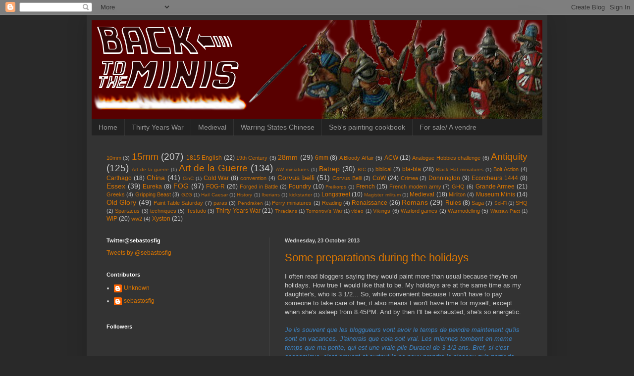

--- FILE ---
content_type: text/html; charset=UTF-8
request_url: https://backtotheminis.blogspot.com/2013/10/
body_size: 83124
content:
<!DOCTYPE html>
<html class='v2' dir='ltr' lang='en-GB'>
<head>
<link href='https://www.blogger.com/static/v1/widgets/335934321-css_bundle_v2.css' rel='stylesheet' type='text/css'/>
<meta content='width=1100' name='viewport'/>
<meta content='text/html; charset=UTF-8' http-equiv='Content-Type'/>
<meta content='blogger' name='generator'/>
<link href='https://backtotheminis.blogspot.com/favicon.ico' rel='icon' type='image/x-icon'/>
<link href='http://backtotheminis.blogspot.com/2013/10/' rel='canonical'/>
<link rel="alternate" type="application/atom+xml" title="Back to the Minis - Atom" href="https://backtotheminis.blogspot.com/feeds/posts/default" />
<link rel="alternate" type="application/rss+xml" title="Back to the Minis - RSS" href="https://backtotheminis.blogspot.com/feeds/posts/default?alt=rss" />
<link rel="service.post" type="application/atom+xml" title="Back to the Minis - Atom" href="https://www.blogger.com/feeds/6239423001536721834/posts/default" />
<!--Can't find substitution for tag [blog.ieCssRetrofitLinks]-->
<meta content='Seb&#39;s hobby blog, dedicated to history, modelling, wargaming. Specialized in Ancients, medieval, Renaissance, Napoleonic and modern periods.' name='description'/>
<meta content='http://backtotheminis.blogspot.com/2013/10/' property='og:url'/>
<meta content='Back to the Minis' property='og:title'/>
<meta content='Seb&#39;s hobby blog, dedicated to history, modelling, wargaming. Specialized in Ancients, medieval, Renaissance, Napoleonic and modern periods.' property='og:description'/>
<title>Back to the Minis: October 2013</title>
<style id='page-skin-1' type='text/css'><!--
/*
-----------------------------------------------
Blogger Template Style
Name:     Simple
Designer: Blogger
URL:      www.blogger.com
----------------------------------------------- */
/* Content
----------------------------------------------- */
body {
font: normal normal 12px Arial, Tahoma, Helvetica, FreeSans, sans-serif;
color: #cccccc;
background: #292929 none repeat scroll top left;
padding: 0 40px 40px 40px;
}
html body .region-inner {
min-width: 0;
max-width: 100%;
width: auto;
}
h2 {
font-size: 22px;
}
a:link {
text-decoration:none;
color: #dd7700;
}
a:visited {
text-decoration:none;
color: #cc6600;
}
a:hover {
text-decoration:underline;
color: #cc6600;
}
.body-fauxcolumn-outer .fauxcolumn-inner {
background: transparent none repeat scroll top left;
_background-image: none;
}
.body-fauxcolumn-outer .cap-top {
position: absolute;
z-index: 1;
height: 400px;
width: 100%;
}
.body-fauxcolumn-outer .cap-top .cap-left {
width: 100%;
background: transparent none repeat-x scroll top left;
_background-image: none;
}
.content-outer {
-moz-box-shadow: 0 0 40px rgba(0, 0, 0, .15);
-webkit-box-shadow: 0 0 5px rgba(0, 0, 0, .15);
-goog-ms-box-shadow: 0 0 10px #333333;
box-shadow: 0 0 40px rgba(0, 0, 0, .15);
margin-bottom: 1px;
}
.content-inner {
padding: 10px 10px;
}
.content-inner {
background-color: #333333;
}
/* Header
----------------------------------------------- */
.header-outer {
background: transparent none repeat-x scroll 0 -400px;
_background-image: none;
}
.Header h1 {
font: normal normal 60px Arial, Tahoma, Helvetica, FreeSans, sans-serif;
color: #ffffff;
text-shadow: -1px -1px 1px rgba(0, 0, 0, .2);
}
.Header h1 a {
color: #ffffff;
}
.Header .description {
font-size: 140%;
color: #aaaaaa;
}
.header-inner .Header .titlewrapper {
padding: 22px 30px;
}
.header-inner .Header .descriptionwrapper {
padding: 0 30px;
}
/* Tabs
----------------------------------------------- */
.tabs-inner .section:first-child {
border-top: 1px solid #404040;
}
.tabs-inner .section:first-child ul {
margin-top: -1px;
border-top: 1px solid #404040;
border-left: 0 solid #404040;
border-right: 0 solid #404040;
}
.tabs-inner .widget ul {
background: #222222 none repeat-x scroll 0 -800px;
_background-image: none;
border-bottom: 1px solid #404040;
margin-top: 0;
margin-left: -30px;
margin-right: -30px;
}
.tabs-inner .widget li a {
display: inline-block;
padding: .6em 1em;
font: normal normal 14px Arial, Tahoma, Helvetica, FreeSans, sans-serif;
color: #999999;
border-left: 1px solid #333333;
border-right: 0 solid #404040;
}
.tabs-inner .widget li:first-child a {
border-left: none;
}
.tabs-inner .widget li.selected a, .tabs-inner .widget li a:hover {
color: #ffffff;
background-color: #000000;
text-decoration: none;
}
/* Columns
----------------------------------------------- */
.main-outer {
border-top: 0 solid #404040;
}
.fauxcolumn-left-outer .fauxcolumn-inner {
border-right: 1px solid #404040;
}
.fauxcolumn-right-outer .fauxcolumn-inner {
border-left: 1px solid #404040;
}
/* Headings
----------------------------------------------- */
div.widget > h2,
div.widget h2.title {
margin: 0 0 1em 0;
font: normal bold 11px Arial, Tahoma, Helvetica, FreeSans, sans-serif;
color: #ffffff;
}
/* Widgets
----------------------------------------------- */
.widget .zippy {
color: #999999;
text-shadow: 2px 2px 1px rgba(0, 0, 0, .1);
}
.widget .popular-posts ul {
list-style: none;
}
/* Posts
----------------------------------------------- */
h2.date-header {
font: normal bold 11px Arial, Tahoma, Helvetica, FreeSans, sans-serif;
}
.date-header span {
background-color: transparent;
color: #cccccc;
padding: inherit;
letter-spacing: inherit;
margin: inherit;
}
.main-inner {
padding-top: 30px;
padding-bottom: 30px;
}
.main-inner .column-center-inner {
padding: 0 15px;
}
.main-inner .column-center-inner .section {
margin: 0 15px;
}
.post {
margin: 0 0 25px 0;
}
h3.post-title, .comments h4 {
font: normal normal 22px Arial, Tahoma, Helvetica, FreeSans, sans-serif;
margin: .75em 0 0;
}
.post-body {
font-size: 110%;
line-height: 1.4;
position: relative;
}
.post-body img, .post-body .tr-caption-container, .Profile img, .Image img,
.BlogList .item-thumbnail img {
padding: 0;
background: #111111;
border: 1px solid #111111;
-moz-box-shadow: 1px 1px 5px rgba(0, 0, 0, .1);
-webkit-box-shadow: 1px 1px 5px rgba(0, 0, 0, .1);
box-shadow: 1px 1px 5px rgba(0, 0, 0, .1);
}
.post-body img, .post-body .tr-caption-container {
padding: 1px;
}
.post-body .tr-caption-container {
color: #cccccc;
}
.post-body .tr-caption-container img {
padding: 0;
background: transparent;
border: none;
-moz-box-shadow: 0 0 0 rgba(0, 0, 0, .1);
-webkit-box-shadow: 0 0 0 rgba(0, 0, 0, .1);
box-shadow: 0 0 0 rgba(0, 0, 0, .1);
}
.post-header {
margin: 0 0 1.5em;
line-height: 1.6;
font-size: 90%;
}
.post-footer {
margin: 20px -2px 0;
padding: 5px 10px;
color: #888888;
background-color: #303030;
border-bottom: 1px solid #444444;
line-height: 1.6;
font-size: 90%;
}
#comments .comment-author {
padding-top: 1.5em;
border-top: 1px solid #404040;
background-position: 0 1.5em;
}
#comments .comment-author:first-child {
padding-top: 0;
border-top: none;
}
.avatar-image-container {
margin: .2em 0 0;
}
#comments .avatar-image-container img {
border: 1px solid #111111;
}
/* Comments
----------------------------------------------- */
.comments .comments-content .icon.blog-author {
background-repeat: no-repeat;
background-image: url([data-uri]);
}
.comments .comments-content .loadmore a {
border-top: 1px solid #999999;
border-bottom: 1px solid #999999;
}
.comments .comment-thread.inline-thread {
background-color: #303030;
}
.comments .continue {
border-top: 2px solid #999999;
}
/* Accents
---------------------------------------------- */
.section-columns td.columns-cell {
border-left: 1px solid #404040;
}
.blog-pager {
background: transparent none no-repeat scroll top center;
}
.blog-pager-older-link, .home-link,
.blog-pager-newer-link {
background-color: #333333;
padding: 5px;
}
.footer-outer {
border-top: 0 dashed #bbbbbb;
}
/* Mobile
----------------------------------------------- */
body.mobile  {
background-size: auto;
}
.mobile .body-fauxcolumn-outer {
background: transparent none repeat scroll top left;
}
.mobile .body-fauxcolumn-outer .cap-top {
background-size: 100% auto;
}
.mobile .content-outer {
-webkit-box-shadow: 0 0 3px rgba(0, 0, 0, .15);
box-shadow: 0 0 3px rgba(0, 0, 0, .15);
}
.mobile .tabs-inner .widget ul {
margin-left: 0;
margin-right: 0;
}
.mobile .post {
margin: 0;
}
.mobile .main-inner .column-center-inner .section {
margin: 0;
}
.mobile .date-header span {
padding: 0.1em 10px;
margin: 0 -10px;
}
.mobile h3.post-title {
margin: 0;
}
.mobile .blog-pager {
background: transparent none no-repeat scroll top center;
}
.mobile .footer-outer {
border-top: none;
}
.mobile .main-inner, .mobile .footer-inner {
background-color: #333333;
}
.mobile-index-contents {
color: #cccccc;
}
.mobile-link-button {
background-color: #dd7700;
}
.mobile-link-button a:link, .mobile-link-button a:visited {
color: #ffffff;
}
.mobile .tabs-inner .section:first-child {
border-top: none;
}
.mobile .tabs-inner .PageList .widget-content {
background-color: #000000;
color: #ffffff;
border-top: 1px solid #404040;
border-bottom: 1px solid #404040;
}
.mobile .tabs-inner .PageList .widget-content .pagelist-arrow {
border-left: 1px solid #404040;
}

--></style>
<style id='template-skin-1' type='text/css'><!--
body {
min-width: 930px;
}
.content-outer, .content-fauxcolumn-outer, .region-inner {
min-width: 930px;
max-width: 930px;
_width: 930px;
}
.main-inner .columns {
padding-left: 360px;
padding-right: 0px;
}
.main-inner .fauxcolumn-center-outer {
left: 360px;
right: 0px;
/* IE6 does not respect left and right together */
_width: expression(this.parentNode.offsetWidth -
parseInt("360px") -
parseInt("0px") + 'px');
}
.main-inner .fauxcolumn-left-outer {
width: 360px;
}
.main-inner .fauxcolumn-right-outer {
width: 0px;
}
.main-inner .column-left-outer {
width: 360px;
right: 100%;
margin-left: -360px;
}
.main-inner .column-right-outer {
width: 0px;
margin-right: -0px;
}
#layout {
min-width: 0;
}
#layout .content-outer {
min-width: 0;
width: 800px;
}
#layout .region-inner {
min-width: 0;
width: auto;
}
body#layout div.add_widget {
padding: 8px;
}
body#layout div.add_widget a {
margin-left: 32px;
}
--></style>
<link href='https://www.blogger.com/dyn-css/authorization.css?targetBlogID=6239423001536721834&amp;zx=9c161841-ccb2-494d-a080-2b51c4664df3' media='none' onload='if(media!=&#39;all&#39;)media=&#39;all&#39;' rel='stylesheet'/><noscript><link href='https://www.blogger.com/dyn-css/authorization.css?targetBlogID=6239423001536721834&amp;zx=9c161841-ccb2-494d-a080-2b51c4664df3' rel='stylesheet'/></noscript>
<meta name='google-adsense-platform-account' content='ca-host-pub-1556223355139109'/>
<meta name='google-adsense-platform-domain' content='blogspot.com'/>

</head>
<body class='loading variant-dark'>
<div class='navbar section' id='navbar' name='Navbar'><div class='widget Navbar' data-version='1' id='Navbar1'><script type="text/javascript">
    function setAttributeOnload(object, attribute, val) {
      if(window.addEventListener) {
        window.addEventListener('load',
          function(){ object[attribute] = val; }, false);
      } else {
        window.attachEvent('onload', function(){ object[attribute] = val; });
      }
    }
  </script>
<div id="navbar-iframe-container"></div>
<script type="text/javascript" src="https://apis.google.com/js/platform.js"></script>
<script type="text/javascript">
      gapi.load("gapi.iframes:gapi.iframes.style.bubble", function() {
        if (gapi.iframes && gapi.iframes.getContext) {
          gapi.iframes.getContext().openChild({
              url: 'https://www.blogger.com/navbar/6239423001536721834?origin\x3dhttps://backtotheminis.blogspot.com',
              where: document.getElementById("navbar-iframe-container"),
              id: "navbar-iframe"
          });
        }
      });
    </script><script type="text/javascript">
(function() {
var script = document.createElement('script');
script.type = 'text/javascript';
script.src = '//pagead2.googlesyndication.com/pagead/js/google_top_exp.js';
var head = document.getElementsByTagName('head')[0];
if (head) {
head.appendChild(script);
}})();
</script>
</div></div>
<div class='body-fauxcolumns'>
<div class='fauxcolumn-outer body-fauxcolumn-outer'>
<div class='cap-top'>
<div class='cap-left'></div>
<div class='cap-right'></div>
</div>
<div class='fauxborder-left'>
<div class='fauxborder-right'></div>
<div class='fauxcolumn-inner'>
</div>
</div>
<div class='cap-bottom'>
<div class='cap-left'></div>
<div class='cap-right'></div>
</div>
</div>
</div>
<div class='content'>
<div class='content-fauxcolumns'>
<div class='fauxcolumn-outer content-fauxcolumn-outer'>
<div class='cap-top'>
<div class='cap-left'></div>
<div class='cap-right'></div>
</div>
<div class='fauxborder-left'>
<div class='fauxborder-right'></div>
<div class='fauxcolumn-inner'>
</div>
</div>
<div class='cap-bottom'>
<div class='cap-left'></div>
<div class='cap-right'></div>
</div>
</div>
</div>
<div class='content-outer'>
<div class='content-cap-top cap-top'>
<div class='cap-left'></div>
<div class='cap-right'></div>
</div>
<div class='fauxborder-left content-fauxborder-left'>
<div class='fauxborder-right content-fauxborder-right'></div>
<div class='content-inner'>
<header>
<div class='header-outer'>
<div class='header-cap-top cap-top'>
<div class='cap-left'></div>
<div class='cap-right'></div>
</div>
<div class='fauxborder-left header-fauxborder-left'>
<div class='fauxborder-right header-fauxborder-right'></div>
<div class='region-inner header-inner'>
<div class='header section' id='header' name='Header'><div class='widget Header' data-version='1' id='Header1'>
<div id='header-inner'>
<a href='https://backtotheminis.blogspot.com/' style='display: block'>
<img alt='Back to the Minis' height='200px; ' id='Header1_headerimg' src='https://blogger.googleusercontent.com/img/b/R29vZ2xl/AVvXsEiZpZfTz2aZ8tX4Zxx8LNLA5Q0f739moxB2Khl1c8H0BAvjuA-_FOduZNWYmwp7znGHUOYkdqfff5nXV5GCT3tilbCyw6p9zC9wB3i33KuDRWPbOgR1KhuwLlGkrLRdIDQDoJ9CHrLTZFXv/w1335-h291-no/newtest2.png' style='display: block' width='920px; '/>
</a>
</div>
</div></div>
</div>
</div>
<div class='header-cap-bottom cap-bottom'>
<div class='cap-left'></div>
<div class='cap-right'></div>
</div>
</div>
</header>
<div class='tabs-outer'>
<div class='tabs-cap-top cap-top'>
<div class='cap-left'></div>
<div class='cap-right'></div>
</div>
<div class='fauxborder-left tabs-fauxborder-left'>
<div class='fauxborder-right tabs-fauxborder-right'></div>
<div class='region-inner tabs-inner'>
<div class='tabs section' id='crosscol' name='Cross-column'><div class='widget PageList' data-version='1' id='PageList1'>
<h2>Pages</h2>
<div class='widget-content'>
<ul>
<li>
<a href='https://backtotheminis.blogspot.com/'>Home</a>
</li>
<li>
<a href='https://backtotheminis.blogspot.com/p/thirty-years-war.html'>Thirty Years War</a>
</li>
<li>
<a href='https://backtotheminis.blogspot.com/p/medieval.html'>Medieval</a>
</li>
<li>
<a href='https://backtotheminis.blogspot.com/p/this-is-my-warring-states-chinese-army.html'>Warring States Chinese</a>
</li>
<li>
<a href='https://backtotheminis.blogspot.com/p/sebs-painting-cookbook.html'>Seb's painting cookbook</a>
</li>
<li>
<a href='https://backtotheminis.blogspot.com/p/painted-in-2013.html'>For sale/ A vendre</a>
</li>
</ul>
<div class='clear'></div>
</div>
</div></div>
<div class='tabs section' id='crosscol-overflow' name='Cross-Column 2'><div class='widget Label' data-version='1' id='Label1'>
<h2>Labels</h2>
<div class='widget-content cloud-label-widget-content'>
<span class='label-size label-size-2'>
<a dir='ltr' href='https://backtotheminis.blogspot.com/search/label/10mm'>10mm</a>
<span class='label-count' dir='ltr'>(3)</span>
</span>
<span class='label-size label-size-5'>
<a dir='ltr' href='https://backtotheminis.blogspot.com/search/label/15mm'>15mm</a>
<span class='label-count' dir='ltr'>(207)</span>
</span>
<span class='label-size label-size-3'>
<a dir='ltr' href='https://backtotheminis.blogspot.com/search/label/1815%20English'>1815 English</a>
<span class='label-count' dir='ltr'>(22)</span>
</span>
<span class='label-size label-size-2'>
<a dir='ltr' href='https://backtotheminis.blogspot.com/search/label/19th%20Century'>19th Century</a>
<span class='label-count' dir='ltr'>(3)</span>
</span>
<span class='label-size label-size-4'>
<a dir='ltr' href='https://backtotheminis.blogspot.com/search/label/28mm'>28mm</a>
<span class='label-count' dir='ltr'>(29)</span>
</span>
<span class='label-size label-size-3'>
<a dir='ltr' href='https://backtotheminis.blogspot.com/search/label/6mm'>6mm</a>
<span class='label-count' dir='ltr'>(8)</span>
</span>
<span class='label-size label-size-2'>
<a dir='ltr' href='https://backtotheminis.blogspot.com/search/label/A%20Bloody%20Affair'>A Bloody Affair</a>
<span class='label-count' dir='ltr'>(5)</span>
</span>
<span class='label-size label-size-3'>
<a dir='ltr' href='https://backtotheminis.blogspot.com/search/label/ACW'>ACW</a>
<span class='label-count' dir='ltr'>(12)</span>
</span>
<span class='label-size label-size-2'>
<a dir='ltr' href='https://backtotheminis.blogspot.com/search/label/Analogue%20Hobbies%20challenge'>Analogue Hobbies challenge</a>
<span class='label-count' dir='ltr'>(6)</span>
</span>
<span class='label-size label-size-5'>
<a dir='ltr' href='https://backtotheminis.blogspot.com/search/label/Antiquity'>Antiquity</a>
<span class='label-count' dir='ltr'>(125)</span>
</span>
<span class='label-size label-size-1'>
<a dir='ltr' href='https://backtotheminis.blogspot.com/search/label/Art%20de%20la%20guerre'>Art de la guerre</a>
<span class='label-count' dir='ltr'>(1)</span>
</span>
<span class='label-size label-size-5'>
<a dir='ltr' href='https://backtotheminis.blogspot.com/search/label/Art%20de%20la%20Guerre'>Art de la Guerre</a>
<span class='label-count' dir='ltr'>(134)</span>
</span>
<span class='label-size label-size-1'>
<a dir='ltr' href='https://backtotheminis.blogspot.com/search/label/AW%20miniatures'>AW miniatures</a>
<span class='label-count' dir='ltr'>(1)</span>
</span>
<span class='label-size label-size-4'>
<a dir='ltr' href='https://backtotheminis.blogspot.com/search/label/Batrep'>Batrep</a>
<span class='label-count' dir='ltr'>(30)</span>
</span>
<span class='label-size label-size-1'>
<a dir='ltr' href='https://backtotheminis.blogspot.com/search/label/BfC'>BfC</a>
<span class='label-count' dir='ltr'>(1)</span>
</span>
<span class='label-size label-size-2'>
<a dir='ltr' href='https://backtotheminis.blogspot.com/search/label/biblical'>biblical</a>
<span class='label-count' dir='ltr'>(2)</span>
</span>
<span class='label-size label-size-3'>
<a dir='ltr' href='https://backtotheminis.blogspot.com/search/label/bla-bla'>bla-bla</a>
<span class='label-count' dir='ltr'>(28)</span>
</span>
<span class='label-size label-size-1'>
<a dir='ltr' href='https://backtotheminis.blogspot.com/search/label/Black%20Hat%20miniatures'>Black Hat miniatures</a>
<span class='label-count' dir='ltr'>(1)</span>
</span>
<span class='label-size label-size-2'>
<a dir='ltr' href='https://backtotheminis.blogspot.com/search/label/Bolt%20Action'>Bolt Action</a>
<span class='label-count' dir='ltr'>(4)</span>
</span>
<span class='label-size label-size-3'>
<a dir='ltr' href='https://backtotheminis.blogspot.com/search/label/Carthago'>Carthago</a>
<span class='label-count' dir='ltr'>(18)</span>
</span>
<span class='label-size label-size-4'>
<a dir='ltr' href='https://backtotheminis.blogspot.com/search/label/China'>China</a>
<span class='label-count' dir='ltr'>(41)</span>
</span>
<span class='label-size label-size-1'>
<a dir='ltr' href='https://backtotheminis.blogspot.com/search/label/CinC'>CinC</a>
<span class='label-count' dir='ltr'>(1)</span>
</span>
<span class='label-size label-size-3'>
<a dir='ltr' href='https://backtotheminis.blogspot.com/search/label/Cold%20War'>Cold War</a>
<span class='label-count' dir='ltr'>(8)</span>
</span>
<span class='label-size label-size-2'>
<a dir='ltr' href='https://backtotheminis.blogspot.com/search/label/convention'>convention</a>
<span class='label-count' dir='ltr'>(4)</span>
</span>
<span class='label-size label-size-4'>
<a dir='ltr' href='https://backtotheminis.blogspot.com/search/label/Corvus%20belli'>Corvus belli</a>
<span class='label-count' dir='ltr'>(51)</span>
</span>
<span class='label-size label-size-2'>
<a dir='ltr' href='https://backtotheminis.blogspot.com/search/label/Corvus%20Belli'>Corvus Belli</a>
<span class='label-count' dir='ltr'>(2)</span>
</span>
<span class='label-size label-size-3'>
<a dir='ltr' href='https://backtotheminis.blogspot.com/search/label/CoW'>CoW</a>
<span class='label-count' dir='ltr'>(24)</span>
</span>
<span class='label-size label-size-2'>
<a dir='ltr' href='https://backtotheminis.blogspot.com/search/label/Crimea'>Crimea</a>
<span class='label-count' dir='ltr'>(2)</span>
</span>
<span class='label-size label-size-3'>
<a dir='ltr' href='https://backtotheminis.blogspot.com/search/label/Donnington'>Donnington</a>
<span class='label-count' dir='ltr'>(9)</span>
</span>
<span class='label-size label-size-3'>
<a dir='ltr' href='https://backtotheminis.blogspot.com/search/label/Ecorcheurs%201444'>Ecorcheurs 1444</a>
<span class='label-count' dir='ltr'>(8)</span>
</span>
<span class='label-size label-size-4'>
<a dir='ltr' href='https://backtotheminis.blogspot.com/search/label/Essex'>Essex</a>
<span class='label-count' dir='ltr'>(39)</span>
</span>
<span class='label-size label-size-3'>
<a dir='ltr' href='https://backtotheminis.blogspot.com/search/label/Eureka'>Eureka</a>
<span class='label-count' dir='ltr'>(8)</span>
</span>
<span class='label-size label-size-4'>
<a dir='ltr' href='https://backtotheminis.blogspot.com/search/label/FOG'>FOG</a>
<span class='label-count' dir='ltr'>(97)</span>
</span>
<span class='label-size label-size-3'>
<a dir='ltr' href='https://backtotheminis.blogspot.com/search/label/FOG-R'>FOG-R</a>
<span class='label-count' dir='ltr'>(26)</span>
</span>
<span class='label-size label-size-2'>
<a dir='ltr' href='https://backtotheminis.blogspot.com/search/label/Forged%20in%20Battle'>Forged in Battle</a>
<span class='label-count' dir='ltr'>(2)</span>
</span>
<span class='label-size label-size-3'>
<a dir='ltr' href='https://backtotheminis.blogspot.com/search/label/Foundry'>Foundry</a>
<span class='label-count' dir='ltr'>(10)</span>
</span>
<span class='label-size label-size-1'>
<a dir='ltr' href='https://backtotheminis.blogspot.com/search/label/Freikorps'>Freikorps</a>
<span class='label-count' dir='ltr'>(1)</span>
</span>
<span class='label-size label-size-3'>
<a dir='ltr' href='https://backtotheminis.blogspot.com/search/label/French'>French</a>
<span class='label-count' dir='ltr'>(15)</span>
</span>
<span class='label-size label-size-2'>
<a dir='ltr' href='https://backtotheminis.blogspot.com/search/label/French%20modern%20army'>French modern army</a>
<span class='label-count' dir='ltr'>(7)</span>
</span>
<span class='label-size label-size-2'>
<a dir='ltr' href='https://backtotheminis.blogspot.com/search/label/GHQ'>GHQ</a>
<span class='label-count' dir='ltr'>(6)</span>
</span>
<span class='label-size label-size-3'>
<a dir='ltr' href='https://backtotheminis.blogspot.com/search/label/Grande%20Armee'>Grande Armee</a>
<span class='label-count' dir='ltr'>(21)</span>
</span>
<span class='label-size label-size-2'>
<a dir='ltr' href='https://backtotheminis.blogspot.com/search/label/Greeks'>Greeks</a>
<span class='label-count' dir='ltr'>(4)</span>
</span>
<span class='label-size label-size-2'>
<a dir='ltr' href='https://backtotheminis.blogspot.com/search/label/Gripping%20Beast'>Gripping Beast</a>
<span class='label-count' dir='ltr'>(3)</span>
</span>
<span class='label-size label-size-1'>
<a dir='ltr' href='https://backtotheminis.blogspot.com/search/label/GZG'>GZG</a>
<span class='label-count' dir='ltr'>(1)</span>
</span>
<span class='label-size label-size-1'>
<a dir='ltr' href='https://backtotheminis.blogspot.com/search/label/Hail%20Caesar'>Hail Caesar</a>
<span class='label-count' dir='ltr'>(1)</span>
</span>
<span class='label-size label-size-1'>
<a dir='ltr' href='https://backtotheminis.blogspot.com/search/label/History'>History</a>
<span class='label-count' dir='ltr'>(1)</span>
</span>
<span class='label-size label-size-1'>
<a dir='ltr' href='https://backtotheminis.blogspot.com/search/label/Iberians'>Iberians</a>
<span class='label-count' dir='ltr'>(1)</span>
</span>
<span class='label-size label-size-1'>
<a dir='ltr' href='https://backtotheminis.blogspot.com/search/label/kickstarter'>kickstarter</a>
<span class='label-count' dir='ltr'>(1)</span>
</span>
<span class='label-size label-size-3'>
<a dir='ltr' href='https://backtotheminis.blogspot.com/search/label/Longstreet'>Longstreet</a>
<span class='label-count' dir='ltr'>(10)</span>
</span>
<span class='label-size label-size-1'>
<a dir='ltr' href='https://backtotheminis.blogspot.com/search/label/Magister%20militum'>Magister militum</a>
<span class='label-count' dir='ltr'>(1)</span>
</span>
<span class='label-size label-size-3'>
<a dir='ltr' href='https://backtotheminis.blogspot.com/search/label/Medieval'>Medieval</a>
<span class='label-count' dir='ltr'>(18)</span>
</span>
<span class='label-size label-size-2'>
<a dir='ltr' href='https://backtotheminis.blogspot.com/search/label/Mirliton'>Mirliton</a>
<span class='label-count' dir='ltr'>(4)</span>
</span>
<span class='label-size label-size-3'>
<a dir='ltr' href='https://backtotheminis.blogspot.com/search/label/Museum%20Minis'>Museum Minis</a>
<span class='label-count' dir='ltr'>(14)</span>
</span>
<span class='label-size label-size-4'>
<a dir='ltr' href='https://backtotheminis.blogspot.com/search/label/Old%20Glory'>Old Glory</a>
<span class='label-count' dir='ltr'>(49)</span>
</span>
<span class='label-size label-size-2'>
<a dir='ltr' href='https://backtotheminis.blogspot.com/search/label/Paint%20Table%20Saturday'>Paint Table Saturday</a>
<span class='label-count' dir='ltr'>(7)</span>
</span>
<span class='label-size label-size-2'>
<a dir='ltr' href='https://backtotheminis.blogspot.com/search/label/paras'>paras</a>
<span class='label-count' dir='ltr'>(3)</span>
</span>
<span class='label-size label-size-1'>
<a dir='ltr' href='https://backtotheminis.blogspot.com/search/label/Pendraken'>Pendraken</a>
<span class='label-count' dir='ltr'>(1)</span>
</span>
<span class='label-size label-size-2'>
<a dir='ltr' href='https://backtotheminis.blogspot.com/search/label/Perry%20miniatures'>Perry miniatures</a>
<span class='label-count' dir='ltr'>(2)</span>
</span>
<span class='label-size label-size-2'>
<a dir='ltr' href='https://backtotheminis.blogspot.com/search/label/Reading'>Reading</a>
<span class='label-count' dir='ltr'>(4)</span>
</span>
<span class='label-size label-size-3'>
<a dir='ltr' href='https://backtotheminis.blogspot.com/search/label/Renaissance'>Renaissance</a>
<span class='label-count' dir='ltr'>(26)</span>
</span>
<span class='label-size label-size-4'>
<a dir='ltr' href='https://backtotheminis.blogspot.com/search/label/Romans'>Romans</a>
<span class='label-count' dir='ltr'>(29)</span>
</span>
<span class='label-size label-size-3'>
<a dir='ltr' href='https://backtotheminis.blogspot.com/search/label/Rules'>Rules</a>
<span class='label-count' dir='ltr'>(8)</span>
</span>
<span class='label-size label-size-2'>
<a dir='ltr' href='https://backtotheminis.blogspot.com/search/label/Saga'>Saga</a>
<span class='label-count' dir='ltr'>(7)</span>
</span>
<span class='label-size label-size-1'>
<a dir='ltr' href='https://backtotheminis.blogspot.com/search/label/Sci-Fi'>Sci-Fi</a>
<span class='label-count' dir='ltr'>(1)</span>
</span>
<span class='label-size label-size-2'>
<a dir='ltr' href='https://backtotheminis.blogspot.com/search/label/SHQ'>SHQ</a>
<span class='label-count' dir='ltr'>(2)</span>
</span>
<span class='label-size label-size-2'>
<a dir='ltr' href='https://backtotheminis.blogspot.com/search/label/Spartacus'>Spartacus</a>
<span class='label-count' dir='ltr'>(3)</span>
</span>
<span class='label-size label-size-2'>
<a dir='ltr' href='https://backtotheminis.blogspot.com/search/label/techniques'>techniques</a>
<span class='label-count' dir='ltr'>(5)</span>
</span>
<span class='label-size label-size-2'>
<a dir='ltr' href='https://backtotheminis.blogspot.com/search/label/Testudo'>Testudo</a>
<span class='label-count' dir='ltr'>(3)</span>
</span>
<span class='label-size label-size-3'>
<a dir='ltr' href='https://backtotheminis.blogspot.com/search/label/Thirty%20Years%20War'>Thirty Years War</a>
<span class='label-count' dir='ltr'>(21)</span>
</span>
<span class='label-size label-size-1'>
<a dir='ltr' href='https://backtotheminis.blogspot.com/search/label/Thracians'>Thracians</a>
<span class='label-count' dir='ltr'>(1)</span>
</span>
<span class='label-size label-size-1'>
<a dir='ltr' href='https://backtotheminis.blogspot.com/search/label/Tomorrow%27s%20War'>Tomorrow&#39;s War</a>
<span class='label-count' dir='ltr'>(1)</span>
</span>
<span class='label-size label-size-1'>
<a dir='ltr' href='https://backtotheminis.blogspot.com/search/label/video'>video</a>
<span class='label-count' dir='ltr'>(1)</span>
</span>
<span class='label-size label-size-2'>
<a dir='ltr' href='https://backtotheminis.blogspot.com/search/label/Vikings'>Vikings</a>
<span class='label-count' dir='ltr'>(6)</span>
</span>
<span class='label-size label-size-2'>
<a dir='ltr' href='https://backtotheminis.blogspot.com/search/label/Warlord%20games'>Warlord games</a>
<span class='label-count' dir='ltr'>(2)</span>
</span>
<span class='label-size label-size-2'>
<a dir='ltr' href='https://backtotheminis.blogspot.com/search/label/Warmodelling'>Warmodelling</a>
<span class='label-count' dir='ltr'>(5)</span>
</span>
<span class='label-size label-size-1'>
<a dir='ltr' href='https://backtotheminis.blogspot.com/search/label/Warsaw%20Pact'>Warsaw Pact</a>
<span class='label-count' dir='ltr'>(1)</span>
</span>
<span class='label-size label-size-3'>
<a dir='ltr' href='https://backtotheminis.blogspot.com/search/label/WIP'>WIP</a>
<span class='label-count' dir='ltr'>(20)</span>
</span>
<span class='label-size label-size-2'>
<a dir='ltr' href='https://backtotheminis.blogspot.com/search/label/ww2'>ww2</a>
<span class='label-count' dir='ltr'>(4)</span>
</span>
<span class='label-size label-size-3'>
<a dir='ltr' href='https://backtotheminis.blogspot.com/search/label/Xyston'>Xyston</a>
<span class='label-count' dir='ltr'>(21)</span>
</span>
<div class='clear'></div>
</div>
</div></div>
</div>
</div>
<div class='tabs-cap-bottom cap-bottom'>
<div class='cap-left'></div>
<div class='cap-right'></div>
</div>
</div>
<div class='main-outer'>
<div class='main-cap-top cap-top'>
<div class='cap-left'></div>
<div class='cap-right'></div>
</div>
<div class='fauxborder-left main-fauxborder-left'>
<div class='fauxborder-right main-fauxborder-right'></div>
<div class='region-inner main-inner'>
<div class='columns fauxcolumns'>
<div class='fauxcolumn-outer fauxcolumn-center-outer'>
<div class='cap-top'>
<div class='cap-left'></div>
<div class='cap-right'></div>
</div>
<div class='fauxborder-left'>
<div class='fauxborder-right'></div>
<div class='fauxcolumn-inner'>
</div>
</div>
<div class='cap-bottom'>
<div class='cap-left'></div>
<div class='cap-right'></div>
</div>
</div>
<div class='fauxcolumn-outer fauxcolumn-left-outer'>
<div class='cap-top'>
<div class='cap-left'></div>
<div class='cap-right'></div>
</div>
<div class='fauxborder-left'>
<div class='fauxborder-right'></div>
<div class='fauxcolumn-inner'>
</div>
</div>
<div class='cap-bottom'>
<div class='cap-left'></div>
<div class='cap-right'></div>
</div>
</div>
<div class='fauxcolumn-outer fauxcolumn-right-outer'>
<div class='cap-top'>
<div class='cap-left'></div>
<div class='cap-right'></div>
</div>
<div class='fauxborder-left'>
<div class='fauxborder-right'></div>
<div class='fauxcolumn-inner'>
</div>
</div>
<div class='cap-bottom'>
<div class='cap-left'></div>
<div class='cap-right'></div>
</div>
</div>
<!-- corrects IE6 width calculation -->
<div class='columns-inner'>
<div class='column-center-outer'>
<div class='column-center-inner'>
<div class='main section' id='main' name='Main'><div class='widget Blog' data-version='1' id='Blog1'>
<div class='blog-posts hfeed'>

          <div class="date-outer">
        
<h2 class='date-header'><span>Wednesday, 23 October 2013</span></h2>

          <div class="date-posts">
        
<div class='post-outer'>
<div class='post hentry uncustomized-post-template' itemprop='blogPost' itemscope='itemscope' itemtype='http://schema.org/BlogPosting'>
<meta content='https://blogger.googleusercontent.com/img/b/R29vZ2xl/AVvXsEg3Muls9WSIcm00ELeEXTdWgj8dGrHhgnGihRWIJaUoDTjOsA2p1uumazkZ719UiclCEWmM_ANBZ2g0xBOYvhIiHn5CrDgYx0W4QMfWBask_m1y62RFLNtOhOrt04oGo-gfGsgot7MExQOH/s320/DSCN8156.JPG' itemprop='image_url'/>
<meta content='6239423001536721834' itemprop='blogId'/>
<meta content='8845637528081192301' itemprop='postId'/>
<a name='8845637528081192301'></a>
<h3 class='post-title entry-title' itemprop='name'>
<a href='https://backtotheminis.blogspot.com/2013/10/some-preparations-during-holidays.html'>Some preparations during the holidays</a>
</h3>
<div class='post-header'>
<div class='post-header-line-1'></div>
</div>
<div class='post-body entry-content' id='post-body-8845637528081192301' itemprop='articleBody'>
I often read bloggers saying they would paint more than usual because they&#39;re on holidays. How true I would like that to be. My holidays are at the same time as my daughter&#39;s, who is 3 1/2... So, while convenient because I won&#39;t have to pay someone to take care of her, it also means I won&#39;t have time for myself, except when she&#39;s asleep from 8.45PM. And by then I&#39;ll be exhausted; she&#39;s so energetic.<br>
<br>
<i><span style="color: #3d85c6;">Je lis souvent que les bloggueurs vont avoir le temps de peindre maintenant qu&#39;ils sont en vacances. J&#39;ainerais que cela soit vrai. Les miennes tombent en meme temps que ma petite, qui est une vraie pile Duracel de 3 1/2 ans. Bref, si c&#39;est economique, c&#39;est crevant et surtout je ne peux prendre le pinceau qu&#39;a partir de 20.45, une fois qu&#39;elle dort, et donc je suis un chouia mort de fatigue. Donc on verra.</span></i><br>
<br>
<br>
<div style='clear: both;'></div>
</div>
<div class='jump-link'>
<a href='https://backtotheminis.blogspot.com/2013/10/some-preparations-during-holidays.html#more' title='Some preparations during the holidays'>Read more &#187;</a>
</div>
<div class='post-footer'>
<div class='post-footer-line post-footer-line-1'>
<span class='post-author vcard'>
Publié par
<span class='fn' itemprop='author' itemscope='itemscope' itemtype='http://schema.org/Person'>
<meta content='https://www.blogger.com/profile/11008048607697753233' itemprop='url'/>
<a class='g-profile' href='https://www.blogger.com/profile/11008048607697753233' rel='author' title='author profile'>
<span itemprop='name'>Unknown</span>
</a>
</span>
</span>
<span class='post-timestamp'>
à l'adresse
<meta content='http://backtotheminis.blogspot.com/2013/10/some-preparations-during-holidays.html' itemprop='url'/>
<a class='timestamp-link' href='https://backtotheminis.blogspot.com/2013/10/some-preparations-during-holidays.html' rel='bookmark' title='permanent link'><abbr class='published' itemprop='datePublished' title='2013-10-23T22:00:00+02:00'>22:00</abbr></a>
</span>
<span class='post-comment-link'>
<a class='comment-link' href='https://backtotheminis.blogspot.com/2013/10/some-preparations-during-holidays.html#comment-form' onclick=''>
3 comments:
  </a>
</span>
<span class='post-icons'>
<span class='item-control blog-admin pid-823409854'>
<a href='https://www.blogger.com/post-edit.g?blogID=6239423001536721834&postID=8845637528081192301&from=pencil' title='Edit Post'>
<img alt='' class='icon-action' height='18' src='https://resources.blogblog.com/img/icon18_edit_allbkg.gif' width='18'/>
</a>
</span>
</span>
<div class='post-share-buttons goog-inline-block'>
<a class='goog-inline-block share-button sb-email' href='https://www.blogger.com/share-post.g?blogID=6239423001536721834&postID=8845637528081192301&target=email' target='_blank' title='Email This'><span class='share-button-link-text'>Email This</span></a><a class='goog-inline-block share-button sb-blog' href='https://www.blogger.com/share-post.g?blogID=6239423001536721834&postID=8845637528081192301&target=blog' onclick='window.open(this.href, "_blank", "height=270,width=475"); return false;' target='_blank' title='BlogThis!'><span class='share-button-link-text'>BlogThis!</span></a><a class='goog-inline-block share-button sb-twitter' href='https://www.blogger.com/share-post.g?blogID=6239423001536721834&postID=8845637528081192301&target=twitter' target='_blank' title='Share to X'><span class='share-button-link-text'>Share to X</span></a><a class='goog-inline-block share-button sb-facebook' href='https://www.blogger.com/share-post.g?blogID=6239423001536721834&postID=8845637528081192301&target=facebook' onclick='window.open(this.href, "_blank", "height=430,width=640"); return false;' target='_blank' title='Share to Facebook'><span class='share-button-link-text'>Share to Facebook</span></a><a class='goog-inline-block share-button sb-pinterest' href='https://www.blogger.com/share-post.g?blogID=6239423001536721834&postID=8845637528081192301&target=pinterest' target='_blank' title='Share to Pinterest'><span class='share-button-link-text'>Share to Pinterest</span></a>
</div>
</div>
<div class='post-footer-line post-footer-line-2'>
<span class='post-labels'>
Libellés :
<a href='https://backtotheminis.blogspot.com/search/label/15mm' rel='tag'>15mm</a>,
<a href='https://backtotheminis.blogspot.com/search/label/28mm' rel='tag'>28mm</a>,
<a href='https://backtotheminis.blogspot.com/search/label/ACW' rel='tag'>ACW</a>,
<a href='https://backtotheminis.blogspot.com/search/label/Art%20de%20la%20Guerre' rel='tag'>Art de la Guerre</a>,
<a href='https://backtotheminis.blogspot.com/search/label/Bolt%20Action' rel='tag'>Bolt Action</a>
</span>
</div>
<div class='post-footer-line post-footer-line-3'>
<span class='post-location'>
</span>
</div>
</div>
</div>
</div>

          </div></div>
        

          <div class="date-outer">
        
<h2 class='date-header'><span>Tuesday, 22 October 2013</span></h2>

          <div class="date-posts">
        
<div class='post-outer'>
<div class='post hentry uncustomized-post-template' itemprop='blogPost' itemscope='itemscope' itemtype='http://schema.org/BlogPosting'>
<meta content='https://blogger.googleusercontent.com/img/b/R29vZ2xl/AVvXsEjXCNaEJMHEuubgk45bgLn9_XBpN6CPk4TleL2bwhALaHAjA3k-YYAUYdl38BJXkLoS47mOy0tlPKa2ecd8rhzWWh5qafaKxESSQvtEgeMxZKtVkCGRyDpAmbZ8QvW7b0pYKQNVvfK-Ft69/s320/Woodcornerfield.jpg' itemprop='image_url'/>
<meta content='6239423001536721834' itemprop='blogId'/>
<meta content='8654841359977330428' itemprop='postId'/>
<a name='8654841359977330428'></a>
<h3 class='post-title entry-title' itemprop='name'>
<a href='https://backtotheminis.blogspot.com/2013/10/battle-of-woodcorner-house-may-1863.html'>Battle of Woodcorner house- May 1863- A Longstreet game</a>
</h3>
<div class='post-header'>
<div class='post-header-line-1'></div>
</div>
<div class='post-body entry-content' id='post-body-8654841359977330428' itemprop='articleBody'>
This is an after action report from a fictional battle, using Longstreet ACW rules. After this reading, you will find some thoughts about these rules.<br>
<br>
<span style="color: #3d85c6;"><i>Voici un compte-rendu de partie fictif sur une bataille jouee avec Longstreet. Apres ce CR, vous trouverez mon avis sur ce systeme. </i></span><br>
<br>
<br>
<div style='clear: both;'></div>
</div>
<div class='jump-link'>
<a href='https://backtotheminis.blogspot.com/2013/10/battle-of-woodcorner-house-may-1863.html#more' title='Battle of Woodcorner house- May 1863- A Longstreet game'>Read more &#187;</a>
</div>
<div class='post-footer'>
<div class='post-footer-line post-footer-line-1'>
<span class='post-author vcard'>
Publié par
<span class='fn' itemprop='author' itemscope='itemscope' itemtype='http://schema.org/Person'>
<meta content='https://www.blogger.com/profile/11008048607697753233' itemprop='url'/>
<a class='g-profile' href='https://www.blogger.com/profile/11008048607697753233' rel='author' title='author profile'>
<span itemprop='name'>Unknown</span>
</a>
</span>
</span>
<span class='post-timestamp'>
à l'adresse
<meta content='http://backtotheminis.blogspot.com/2013/10/battle-of-woodcorner-house-may-1863.html' itemprop='url'/>
<a class='timestamp-link' href='https://backtotheminis.blogspot.com/2013/10/battle-of-woodcorner-house-may-1863.html' rel='bookmark' title='permanent link'><abbr class='published' itemprop='datePublished' title='2013-10-22T13:08:00+02:00'>13:08</abbr></a>
</span>
<span class='post-comment-link'>
<a class='comment-link' href='https://backtotheminis.blogspot.com/2013/10/battle-of-woodcorner-house-may-1863.html#comment-form' onclick=''>
18 comments:
  </a>
</span>
<span class='post-icons'>
<span class='item-control blog-admin pid-823409854'>
<a href='https://www.blogger.com/post-edit.g?blogID=6239423001536721834&postID=8654841359977330428&from=pencil' title='Edit Post'>
<img alt='' class='icon-action' height='18' src='https://resources.blogblog.com/img/icon18_edit_allbkg.gif' width='18'/>
</a>
</span>
</span>
<div class='post-share-buttons goog-inline-block'>
<a class='goog-inline-block share-button sb-email' href='https://www.blogger.com/share-post.g?blogID=6239423001536721834&postID=8654841359977330428&target=email' target='_blank' title='Email This'><span class='share-button-link-text'>Email This</span></a><a class='goog-inline-block share-button sb-blog' href='https://www.blogger.com/share-post.g?blogID=6239423001536721834&postID=8654841359977330428&target=blog' onclick='window.open(this.href, "_blank", "height=270,width=475"); return false;' target='_blank' title='BlogThis!'><span class='share-button-link-text'>BlogThis!</span></a><a class='goog-inline-block share-button sb-twitter' href='https://www.blogger.com/share-post.g?blogID=6239423001536721834&postID=8654841359977330428&target=twitter' target='_blank' title='Share to X'><span class='share-button-link-text'>Share to X</span></a><a class='goog-inline-block share-button sb-facebook' href='https://www.blogger.com/share-post.g?blogID=6239423001536721834&postID=8654841359977330428&target=facebook' onclick='window.open(this.href, "_blank", "height=430,width=640"); return false;' target='_blank' title='Share to Facebook'><span class='share-button-link-text'>Share to Facebook</span></a><a class='goog-inline-block share-button sb-pinterest' href='https://www.blogger.com/share-post.g?blogID=6239423001536721834&postID=8654841359977330428&target=pinterest' target='_blank' title='Share to Pinterest'><span class='share-button-link-text'>Share to Pinterest</span></a>
</div>
</div>
<div class='post-footer-line post-footer-line-2'>
<span class='post-labels'>
Libellés :
<a href='https://backtotheminis.blogspot.com/search/label/15mm' rel='tag'>15mm</a>,
<a href='https://backtotheminis.blogspot.com/search/label/ACW' rel='tag'>ACW</a>,
<a href='https://backtotheminis.blogspot.com/search/label/Batrep' rel='tag'>Batrep</a>,
<a href='https://backtotheminis.blogspot.com/search/label/Longstreet' rel='tag'>Longstreet</a>
</span>
</div>
<div class='post-footer-line post-footer-line-3'>
<span class='post-location'>
</span>
</div>
</div>
</div>
</div>

          </div></div>
        

          <div class="date-outer">
        
<h2 class='date-header'><span>Wednesday, 2 October 2013</span></h2>

          <div class="date-posts">
        
<div class='post-outer'>
<div class='post hentry uncustomized-post-template' itemprop='blogPost' itemscope='itemscope' itemtype='http://schema.org/BlogPosting'>
<meta content='https://blogger.googleusercontent.com/img/b/R29vZ2xl/AVvXsEiBVfwHQfaTsEoEDKwVhlh1Ao2f37doTtgwqA13HRsDGz1OA9QLEL5ACW-CV-G9tkZ6el61r6sXwAAvn9SOqHrWtoIZQJIWToIOryK83DydCpLApx5pNvgcF1lfLWmAgJto40W2Qjk9TNiw/s320/DSCN8108.JPG' itemprop='image_url'/>
<meta content='6239423001536721834' itemprop='blogId'/>
<meta content='6017380184519035456' itemprop='postId'/>
<a name='6017380184519035456'></a>
<h3 class='post-title entry-title' itemprop='name'>
<a href='https://backtotheminis.blogspot.com/2013/10/painting-inspiration-don-troiani.html'>Painting inspiration: Don Troiani</a>
</h3>
<div class='post-header'>
<div class='post-header-line-1'></div>
</div>
<div class='post-body entry-content' id='post-body-6017380184519035456' itemprop='articleBody'>
As you know, I've been bit by the ACW bug. I now know which brigade I'll paint. Since I wanted to start the long campaign from Longstreet, I decided to play units which actually fought in 1861. I won't tell you which ones, but it should be colourful, hopefully.<br />
<br />
So, in order to get motivated, and have some information about them, I had ordered some books, and chosen the ones illustrated by the paintings from Don Troiani. Browsing through the net, I found the 5 I was interested in, and managed to get them for less the &#163;5 each. Very good bargain to be honest. Don Troiani is really talented, and his paintings can be qualified as wargamers porn. If you like ACW obviously.<br />
<br />
<div class="separator" style="clear: both; text-align: center;">
<a href="https://blogger.googleusercontent.com/img/b/R29vZ2xl/AVvXsEiBVfwHQfaTsEoEDKwVhlh1Ao2f37doTtgwqA13HRsDGz1OA9QLEL5ACW-CV-G9tkZ6el61r6sXwAAvn9SOqHrWtoIZQJIWToIOryK83DydCpLApx5pNvgcF1lfLWmAgJto40W2Qjk9TNiw/s1600/DSCN8108.JPG" imageanchor="1" style="margin-left: 1em; margin-right: 1em;"><img border="0" height="240" src="https://blogger.googleusercontent.com/img/b/R29vZ2xl/AVvXsEiBVfwHQfaTsEoEDKwVhlh1Ao2f37doTtgwqA13HRsDGz1OA9QLEL5ACW-CV-G9tkZ6el61r6sXwAAvn9SOqHrWtoIZQJIWToIOryK83DydCpLApx5pNvgcF1lfLWmAgJto40W2Qjk9TNiw/s320/DSCN8108.JPG" width="320" /></a></div>
<br />
<table align="center" cellpadding="0" cellspacing="0" class="tr-caption-container" style="margin-left: auto; margin-right: auto; text-align: center;"><tbody>
<tr><td style="text-align: center;"><a href="https://blogger.googleusercontent.com/img/b/R29vZ2xl/AVvXsEggl1JHKVfyrB4q4D68X-1WAX-xDQe8UuV4fkxi7f0asNrxtWClLlOJMzW_aDih7eLhpHw2Eh8uLKx-78nS59DPMCGSiNGf7gIAPgnKEjOmfEZX3ILW0fbSrWNcbQE64tqt-v0_wgNadilA/s1600/DSCN8110.JPG" imageanchor="1" style="margin-left: auto; margin-right: auto;"><img border="0" height="240" src="https://blogger.googleusercontent.com/img/b/R29vZ2xl/AVvXsEggl1JHKVfyrB4q4D68X-1WAX-xDQe8UuV4fkxi7f0asNrxtWClLlOJMzW_aDih7eLhpHw2Eh8uLKx-78nS59DPMCGSiNGf7gIAPgnKEjOmfEZX3ILW0fbSrWNcbQE64tqt-v0_wgNadilA/s320/DSCN8110.JPG" width="320" /></a></td></tr>
<tr><td class="tr-caption" style="text-align: center;">I'm still waiting for the last 2</td></tr>
</tbody></table>
<div style="text-align: center;">
<br /></div>
<br />
<br />
<span style="color: #3d85c6;"><i>Comme vous le savez, j'ai fini par succomber au virus guerre de secession, grace a Longstreet, et surtout a cause de Fred et Denis. je ne vous remercie pas les gars. J'ai fait mon choix parmi les differentes brigades ayant combattu des 1861</i><i>, car voulant faire la grande campagne, je voulais partir sur quelque chose d'historique. Je ne vous en dirai pas plus pour le moment car il me faut maintenant commander les figs. Tout ce que je peux vous reveler, c'est que cela sera colore. J'aime la couleur et les habits seyants, avec eventuellement des frous-frous, de la dentelle (oups je m'egare).</i></span><br />
<span style="color: #3d85c6;"><i><br /></i></span>
<span style="color: #3d85c6;"><i>Donc, pour entretenir la motivation, tout en recuperant des infos sur ces unites, j;ai commande des bouquins, tous illustres par les oeuvres de Don Troiani. Apres quelques recherches sur le net, j'avais trouve mes futurs livres de chevet, desormais recus, pour la modique somme de &#163;5 livres chacun, ce qui fait, quoi, moins de 6 euros chacun. Ce fut vraiment une bonne affaire. Don Troiani est vraiment un peintre de talent, et, si vous aimez la guerre de secession, ses oeuvres font vraiment saliver. Bref, notre porno a nous, quoi.</i></span>
<div style='clear: both;'></div>
</div>
<div class='post-footer'>
<div class='post-footer-line post-footer-line-1'>
<span class='post-author vcard'>
Publié par
<span class='fn' itemprop='author' itemscope='itemscope' itemtype='http://schema.org/Person'>
<meta content='https://www.blogger.com/profile/11008048607697753233' itemprop='url'/>
<a class='g-profile' href='https://www.blogger.com/profile/11008048607697753233' rel='author' title='author profile'>
<span itemprop='name'>Unknown</span>
</a>
</span>
</span>
<span class='post-timestamp'>
à l'adresse
<meta content='http://backtotheminis.blogspot.com/2013/10/painting-inspiration-don-troiani.html' itemprop='url'/>
<a class='timestamp-link' href='https://backtotheminis.blogspot.com/2013/10/painting-inspiration-don-troiani.html' rel='bookmark' title='permanent link'><abbr class='published' itemprop='datePublished' title='2013-10-02T23:00:00+02:00'>23:00</abbr></a>
</span>
<span class='post-comment-link'>
<a class='comment-link' href='https://backtotheminis.blogspot.com/2013/10/painting-inspiration-don-troiani.html#comment-form' onclick=''>
20 comments:
  </a>
</span>
<span class='post-icons'>
<span class='item-control blog-admin pid-823409854'>
<a href='https://www.blogger.com/post-edit.g?blogID=6239423001536721834&postID=6017380184519035456&from=pencil' title='Edit Post'>
<img alt='' class='icon-action' height='18' src='https://resources.blogblog.com/img/icon18_edit_allbkg.gif' width='18'/>
</a>
</span>
</span>
<div class='post-share-buttons goog-inline-block'>
<a class='goog-inline-block share-button sb-email' href='https://www.blogger.com/share-post.g?blogID=6239423001536721834&postID=6017380184519035456&target=email' target='_blank' title='Email This'><span class='share-button-link-text'>Email This</span></a><a class='goog-inline-block share-button sb-blog' href='https://www.blogger.com/share-post.g?blogID=6239423001536721834&postID=6017380184519035456&target=blog' onclick='window.open(this.href, "_blank", "height=270,width=475"); return false;' target='_blank' title='BlogThis!'><span class='share-button-link-text'>BlogThis!</span></a><a class='goog-inline-block share-button sb-twitter' href='https://www.blogger.com/share-post.g?blogID=6239423001536721834&postID=6017380184519035456&target=twitter' target='_blank' title='Share to X'><span class='share-button-link-text'>Share to X</span></a><a class='goog-inline-block share-button sb-facebook' href='https://www.blogger.com/share-post.g?blogID=6239423001536721834&postID=6017380184519035456&target=facebook' onclick='window.open(this.href, "_blank", "height=430,width=640"); return false;' target='_blank' title='Share to Facebook'><span class='share-button-link-text'>Share to Facebook</span></a><a class='goog-inline-block share-button sb-pinterest' href='https://www.blogger.com/share-post.g?blogID=6239423001536721834&postID=6017380184519035456&target=pinterest' target='_blank' title='Share to Pinterest'><span class='share-button-link-text'>Share to Pinterest</span></a>
</div>
</div>
<div class='post-footer-line post-footer-line-2'>
<span class='post-labels'>
Libellés :
<a href='https://backtotheminis.blogspot.com/search/label/ACW' rel='tag'>ACW</a>,
<a href='https://backtotheminis.blogspot.com/search/label/Reading' rel='tag'>Reading</a>
</span>
</div>
<div class='post-footer-line post-footer-line-3'>
<span class='post-location'>
</span>
</div>
</div>
</div>
</div>

          </div></div>
        

          <div class="date-outer">
        
<h2 class='date-header'><span>Tuesday, 1 October 2013</span></h2>

          <div class="date-posts">
        
<div class='post-outer'>
<div class='post hentry uncustomized-post-template' itemprop='blogPost' itemscope='itemscope' itemtype='http://schema.org/BlogPosting'>
<meta content='https://blogger.googleusercontent.com/img/b/R29vZ2xl/AVvXsEjJxthMrQ7jNi6Nrhui7i57cjT1lxbRR9oQnWqypv3UkMf_gCxUK-iGxQTtginJyA1cuFhI_fcUIgcQVnltYsecGNDbuTFjaKji9y4vNnbxQFdU6mqt4DvxJuIyR7GUijoO3EHsAjqPq91g/s320/Dalek-Victory-Poster.jpg' itemprop='image_url'/>
<meta content='6239423001536721834' itemprop='blogId'/>
<meta content='4002072381889427394' itemprop='postId'/>
<a name='4002072381889427394'></a>
<h3 class='post-title entry-title' itemprop='name'>
<a href='https://backtotheminis.blogspot.com/2013/10/en-route-to-victory-assembly-line.html'>En route to Victory: the assembly line</a>
</h3>
<div class='post-header'>
<div class='post-header-line-1'></div>
</div>
<div class='post-body entry-content' id='post-body-4002072381889427394' itemprop='articleBody'>
<div class="separator" style="clear: both; text-align: center;">
<br /></div>
<div class="separator" style="clear: both; text-align: center;">
<a href="https://blogger.googleusercontent.com/img/b/R29vZ2xl/AVvXsEjJxthMrQ7jNi6Nrhui7i57cjT1lxbRR9oQnWqypv3UkMf_gCxUK-iGxQTtginJyA1cuFhI_fcUIgcQVnltYsecGNDbuTFjaKji9y4vNnbxQFdU6mqt4DvxJuIyR7GUijoO3EHsAjqPq91g/s1600/Dalek-Victory-Poster.jpg" imageanchor="1" style="margin-left: 1em; margin-right: 1em;"><img border="0" height="320" src="https://blogger.googleusercontent.com/img/b/R29vZ2xl/AVvXsEjJxthMrQ7jNi6Nrhui7i57cjT1lxbRR9oQnWqypv3UkMf_gCxUK-iGxQTtginJyA1cuFhI_fcUIgcQVnltYsecGNDbuTFjaKji9y4vNnbxQFdU6mqt4DvxJuIyR7GUijoO3EHsAjqPq91g/s320/Dalek-Victory-Poster.jpg" width="237" /></a></div>
<div class="separator" style="clear: both; text-align: center;">
<br /></div>
<br />
<div style="text-align: center;">
<div style="text-align: left;">
Now that my British test figure has been approved, I've started the 
block painting. My goal is to paint the unit in one go, so it could be 
faster. Thus I could go on with my other projects, warming up before 
Curt's painting challenge. I will also start writing down the paints references I used to get them done, so I can share them with you. I know it's a short post, but hey, I'm knackered. I'm also writing a batrep that is long overdue, and I have some minis to buy, since I've been paid ;)</div>
<br />
<div class="separator" style="clear: both; text-align: center;">
<a href="https://blogger.googleusercontent.com/img/b/R29vZ2xl/AVvXsEhKd4i3reZ38nJxZh2opT4sREvFr-ccgg7o80IkOyVxYCeLvpduWuxTEcjpVpawTsmkm6oFs-3NYTCK9JAVu7aXfz4JINfntbWIi36JCRay2wBHE55Y2Mq_toAJauSKWBCciHjmRrWQCzng/s1600/DSCN8107.JPG" imageanchor="1" style="margin-left: 1em; margin-right: 1em;"><img border="0" height="240" src="https://blogger.googleusercontent.com/img/b/R29vZ2xl/AVvXsEhKd4i3reZ38nJxZh2opT4sREvFr-ccgg7o80IkOyVxYCeLvpduWuxTEcjpVpawTsmkm6oFs-3NYTCK9JAVu7aXfz4JINfntbWIi36JCRay2wBHE55Y2Mq_toAJauSKWBCciHjmRrWQCzng/s320/DSCN8107.JPG" width="320" /></a></div>
</div>
<div style='clear: both;'></div>
</div>
<div class='post-footer'>
<div class='post-footer-line post-footer-line-1'>
<span class='post-author vcard'>
Publié par
<span class='fn' itemprop='author' itemscope='itemscope' itemtype='http://schema.org/Person'>
<meta content='https://www.blogger.com/profile/11008048607697753233' itemprop='url'/>
<a class='g-profile' href='https://www.blogger.com/profile/11008048607697753233' rel='author' title='author profile'>
<span itemprop='name'>Unknown</span>
</a>
</span>
</span>
<span class='post-timestamp'>
à l'adresse
<meta content='http://backtotheminis.blogspot.com/2013/10/en-route-to-victory-assembly-line.html' itemprop='url'/>
<a class='timestamp-link' href='https://backtotheminis.blogspot.com/2013/10/en-route-to-victory-assembly-line.html' rel='bookmark' title='permanent link'><abbr class='published' itemprop='datePublished' title='2013-10-01T23:00:00+02:00'>23:00</abbr></a>
</span>
<span class='post-comment-link'>
<a class='comment-link' href='https://backtotheminis.blogspot.com/2013/10/en-route-to-victory-assembly-line.html#comment-form' onclick=''>
3 comments:
  </a>
</span>
<span class='post-icons'>
<span class='item-control blog-admin pid-823409854'>
<a href='https://www.blogger.com/post-edit.g?blogID=6239423001536721834&postID=4002072381889427394&from=pencil' title='Edit Post'>
<img alt='' class='icon-action' height='18' src='https://resources.blogblog.com/img/icon18_edit_allbkg.gif' width='18'/>
</a>
</span>
</span>
<div class='post-share-buttons goog-inline-block'>
<a class='goog-inline-block share-button sb-email' href='https://www.blogger.com/share-post.g?blogID=6239423001536721834&postID=4002072381889427394&target=email' target='_blank' title='Email This'><span class='share-button-link-text'>Email This</span></a><a class='goog-inline-block share-button sb-blog' href='https://www.blogger.com/share-post.g?blogID=6239423001536721834&postID=4002072381889427394&target=blog' onclick='window.open(this.href, "_blank", "height=270,width=475"); return false;' target='_blank' title='BlogThis!'><span class='share-button-link-text'>BlogThis!</span></a><a class='goog-inline-block share-button sb-twitter' href='https://www.blogger.com/share-post.g?blogID=6239423001536721834&postID=4002072381889427394&target=twitter' target='_blank' title='Share to X'><span class='share-button-link-text'>Share to X</span></a><a class='goog-inline-block share-button sb-facebook' href='https://www.blogger.com/share-post.g?blogID=6239423001536721834&postID=4002072381889427394&target=facebook' onclick='window.open(this.href, "_blank", "height=430,width=640"); return false;' target='_blank' title='Share to Facebook'><span class='share-button-link-text'>Share to Facebook</span></a><a class='goog-inline-block share-button sb-pinterest' href='https://www.blogger.com/share-post.g?blogID=6239423001536721834&postID=4002072381889427394&target=pinterest' target='_blank' title='Share to Pinterest'><span class='share-button-link-text'>Share to Pinterest</span></a>
</div>
</div>
<div class='post-footer-line post-footer-line-2'>
<span class='post-labels'>
</span>
</div>
<div class='post-footer-line post-footer-line-3'>
<span class='post-location'>
</span>
</div>
</div>
</div>
</div>

        </div></div>
      
</div>
<div class='blog-pager' id='blog-pager'>
<span id='blog-pager-newer-link'>
<a class='blog-pager-newer-link' href='https://backtotheminis.blogspot.com/search?updated-max=2013-11-18T23:00:00%2B01:00&amp;max-results=3&amp;reverse-paginate=true' id='Blog1_blog-pager-newer-link' title='Newer Posts'>Newer Posts</a>
</span>
<span id='blog-pager-older-link'>
<a class='blog-pager-older-link' href='https://backtotheminis.blogspot.com/search?updated-max=2013-10-01T23:00:00%2B02:00&amp;max-results=3' id='Blog1_blog-pager-older-link' title='Older Posts'>Older Posts</a>
</span>
<a class='home-link' href='https://backtotheminis.blogspot.com/'>Home</a>
</div>
<div class='clear'></div>
<div class='blog-feeds'>
<div class='feed-links'>
Subscribe to:
<a class='feed-link' href='https://backtotheminis.blogspot.com/feeds/posts/default' target='_blank' type='application/atom+xml'>Comments (Atom)</a>
</div>
</div>
</div></div>
</div>
</div>
<div class='column-left-outer'>
<div class='column-left-inner'>
<aside>
<div class='sidebar section' id='sidebar-left-1'><div class='widget HTML' data-version='1' id='HTML1'>
<h2 class='title'>Twitter@sebastosfig</h2>
<div class='widget-content'>
<a class="twitter-timeline"  href="https://twitter.com/sebastosfig" data-widget-id="563031706803138560">Tweets by @sebastosfig</a>
            <script>!function(d,s,id){var js,fjs=d.getElementsByTagName(s)[0],p=/^http:/.test(d.location)?'http':'https';if(!d.getElementById(id)){js=d.createElement(s);js.id=id;js.src=p+"://platform.twitter.com/widgets.js";fjs.parentNode.insertBefore(js,fjs);}}(document,"script","twitter-wjs");</script>
</div>
<div class='clear'></div>
</div><div class='widget Profile' data-version='1' id='Profile1'>
<h2>Contributors</h2>
<div class='widget-content'>
<ul>
<li><a class='profile-name-link g-profile' href='https://www.blogger.com/profile/11008048607697753233' style='background-image: url(//www.blogger.com/img/logo-16.png);'>Unknown</a></li>
<li><a class='profile-name-link g-profile' href='https://www.blogger.com/profile/10959028165267443021' style='background-image: url(//www.blogger.com/img/logo-16.png);'>sebastosfig</a></li>
</ul>
<div class='clear'></div>
</div>
</div><div class='widget Followers' data-version='1' id='Followers1'>
<h2 class='title'>Followers</h2>
<div class='widget-content'>
<div id='Followers1-wrapper'>
<div style='margin-right:2px;'>
<div><script type="text/javascript" src="https://apis.google.com/js/platform.js"></script>
<div id="followers-iframe-container"></div>
<script type="text/javascript">
    window.followersIframe = null;
    function followersIframeOpen(url) {
      gapi.load("gapi.iframes", function() {
        if (gapi.iframes && gapi.iframes.getContext) {
          window.followersIframe = gapi.iframes.getContext().openChild({
            url: url,
            where: document.getElementById("followers-iframe-container"),
            messageHandlersFilter: gapi.iframes.CROSS_ORIGIN_IFRAMES_FILTER,
            messageHandlers: {
              '_ready': function(obj) {
                window.followersIframe.getIframeEl().height = obj.height;
              },
              'reset': function() {
                window.followersIframe.close();
                followersIframeOpen("https://www.blogger.com/followers/frame/6239423001536721834?colors\x3dCgt0cmFuc3BhcmVudBILdHJhbnNwYXJlbnQaByNjY2NjY2MiByNkZDc3MDAqByMzMzMzMzMyByNmZmZmZmY6ByNjY2NjY2NCByNkZDc3MDBKByM5OTk5OTlSByNkZDc3MDBaC3RyYW5zcGFyZW50\x26pageSize\x3d21\x26hl\x3den-GB\x26origin\x3dhttps://backtotheminis.blogspot.com");
              },
              'open': function(url) {
                window.followersIframe.close();
                followersIframeOpen(url);
              }
            }
          });
        }
      });
    }
    followersIframeOpen("https://www.blogger.com/followers/frame/6239423001536721834?colors\x3dCgt0cmFuc3BhcmVudBILdHJhbnNwYXJlbnQaByNjY2NjY2MiByNkZDc3MDAqByMzMzMzMzMyByNmZmZmZmY6ByNjY2NjY2NCByNkZDc3MDBKByM5OTk5OTlSByNkZDc3MDBaC3RyYW5zcGFyZW50\x26pageSize\x3d21\x26hl\x3den-GB\x26origin\x3dhttps://backtotheminis.blogspot.com");
  </script></div>
</div>
</div>
<div class='clear'></div>
</div>
</div><div class='widget Image' data-version='1' id='Image1'>
<h2>Proud Member of</h2>
<div class='widget-content'>
<a href="//3.bp.blogspot.com/-XE9foHJy8aw/T5kgkFhD85I/AAAAAAAABZs/h1FBaIqnCI0/s170/POSTIES%2BREJECTS2.jpg">
<img alt='Proud Member of' height='156' id='Image1_img' src='https://blogger.googleusercontent.com/img/b/R29vZ2xl/AVvXsEh89gXFruzho4Bq4u1rsNDi7SUxv375v998cYGjSkfA-0P59ZTGcVY38PwL9ST1GSxCRtlyw3TKZ3uJFUENjZdry3Q8qBQ1YDeyqqdJB4xYR4B6fqnO204J2QTF0Y9-tdvYRJlpOn9yueA/s170/POSTIES+REJECTS2.jpg' width='170'/>
</a>
<br/>
</div>
<div class='clear'></div>
</div></div>
<table border='0' cellpadding='0' cellspacing='0' class='section-columns columns-2'>
<tbody>
<tr>
<td class='first columns-cell'>
<div class='sidebar section' id='sidebar-left-2-1'><div class='widget BlogList' data-version='1' id='BlogList1'>
<h2 class='title'>My Blog List</h2>
<div class='widget-content'>
<div class='blog-list-container' id='BlogList1_container'>
<ul id='BlogList1_blogs'>
<li style='display: block;'>
<div class='blog-icon'>
<img data-lateloadsrc='https://lh3.googleusercontent.com/blogger_img_proxy/AEn0k_v5uuLlo7ugLlvTs7R09KIH5A9mlSoBmUvX2RI2JJfGbAQgMAWvSuLlsKmIwtQpLEJtHE4qSY0Yi6XRiVT5lB9ErODbxdgx60aBsxb31XM=s16-w16-h16' height='16' width='16'/>
</div>
<div class='blog-content'>
<div class='blog-title'>
<a href='https://scrivsland.blogspot.com/' target='_blank'>
Scrivsland</a>
</div>
<div class='item-content'>
<span class='item-title'>
<a href='https://scrivsland.blogspot.com/2026/01/napoleonic-french-additions.html' target='_blank'>
Napoleonic French additions
</a>
</span>
<div class='item-time'>
29 minutes ago
</div>
</div>
</div>
<div style='clear: both;'></div>
</li>
<li style='display: block;'>
<div class='blog-icon'>
<img data-lateloadsrc='https://lh3.googleusercontent.com/blogger_img_proxy/AEn0k_v6sJHLnnXdGDrUd3vM1GYMmggeeSOypBdRugDipZPoiTHPvPX4ozkRkKKtOxeRVebVWYBx-sBxo8ObyoU7kSBgzs-JpQJtp_kO8yMTY51mkIc8oMdLdQ=s16-w16-h16' height='16' width='16'/>
</div>
<div class='blog-content'>
<div class='blog-title'>
<a href='https://steve-the-wargamer.blogspot.com/' target='_blank'>
<p align="right">Steve's Random Musings on <br>Wargaming and other stuff...</p></a>
</div>
<div class='item-content'>
<span class='item-title'>
<a href='https://steve-the-wargamer.blogspot.com/2026/01/firing-into-brown-98-siege-of.html' target='_blank'>
"Firing into the Brown" #98 - Siege of Portsmouth, Venner and stuff
</a>
</span>
<div class='item-time'>
1 hour ago
</div>
</div>
</div>
<div style='clear: both;'></div>
</li>
<li style='display: block;'>
<div class='blog-icon'>
<img data-lateloadsrc='https://lh3.googleusercontent.com/blogger_img_proxy/AEn0k_ui5n3RfZpS46hNNOLRIOdo6NGw2aywlf6ReTYFQ4j0aliK-eTiv-fAGbBQyF92CGUZ3yMJmg6fdP4Iq7zDoQiJ3wgibyds0kPkhUu1E5ILcIxvSg=s16-w16-h16' height='16' width='16'/>
</div>
<div class='blog-content'>
<div class='blog-title'>
<a href='https://scottyswargaming.blogspot.com/' target='_blank'>
Scotty's Wargaming</a>
</div>
<div class='item-content'>
<span class='item-title'>
<a href='https://scottyswargaming.blogspot.com/2026/01/barons-war-practice-run.html' target='_blank'>
Barons War practice run
</a>
</span>
<div class='item-time'>
2 hours ago
</div>
</div>
</div>
<div style='clear: both;'></div>
</li>
<li style='display: block;'>
<div class='blog-icon'>
<img data-lateloadsrc='https://lh3.googleusercontent.com/blogger_img_proxy/AEn0k_sdT0EgZNfCzua9MchlpC4f_9sym3rHuFxPwdqz3ci8U0tW2fSDvicSNLUdpWMDSShE9wluvZr4_todHz6TBsMFiDMPFeZyBPBsh-IuJgBgPsV1hAZSZfg=s16-w16-h16' height='16' width='16'/>
</div>
<div class='blog-content'>
<div class='blog-title'>
<a href='http://jimswargamesworkbench.blogspot.com/' target='_blank'>
Jim's Wargames Workbench</a>
</div>
<div class='item-content'>
<span class='item-title'>
<a href='http://jimswargamesworkbench.blogspot.com/2026/01/early-war-aircraft-for-bag-hun.html' target='_blank'>
Early War Aircraft for Bag the Hun
</a>
</span>
<div class='item-time'>
2 hours ago
</div>
</div>
</div>
<div style='clear: both;'></div>
</li>
<li style='display: block;'>
<div class='blog-icon'>
<img data-lateloadsrc='https://lh3.googleusercontent.com/blogger_img_proxy/AEn0k_tF36W47q_0pVWazHq7IQ-mUBY-xHMUlqYtI1wLvq3ffpMx3PrCifFPAUdxvwzwvspVCkyalFOnutVXCFa9wvZVlwI9nbBbxypQdbk98Mn_zLFFudbf=s16-w16-h16' height='16' width='16'/>
</div>
<div class='blog-content'>
<div class='blog-title'>
<a href='https://hordesofthethings.blogspot.com/' target='_blank'>
The Stronghold Rebuilt</a>
</div>
<div class='item-content'>
<span class='item-title'>
<a href='https://hordesofthethings.blogspot.com/2026/01/form-line-of-battle.html' target='_blank'>
Form Line Of Battle
</a>
</span>
<div class='item-time'>
7 hours ago
</div>
</div>
</div>
<div style='clear: both;'></div>
</li>
<li style='display: block;'>
<div class='blog-icon'>
<img data-lateloadsrc='https://lh3.googleusercontent.com/blogger_img_proxy/AEn0k_tE9fMrRhRr6s-gXTuxZr9bQKcjVHLzqcOV-aLJnNSXpd7dTiWW2vDAhTctw4ADrZsGmNJN-Z-u0VI1aaobq6zkg96fMkqZZm8Sn-RdmCNeZdo=s16-w16-h16' height='16' width='16'/>
</div>
<div class='blog-content'>
<div class='blog-title'>
<a href='http://warsoflouisxiv.blogspot.com/' target='_blank'>
Wars of Louis Quatorze</a>
</div>
<div class='item-content'>
<span class='item-title'>
<a href='http://warsoflouisxiv.blogspot.com/2026/01/the-english-soldier-of-1544-paul.html' target='_blank'>
The English Soldier of 1544 PAUL CORNISH Painting by ANGUS McBRIDE
</a>
</span>
<div class='item-time'>
15 hours ago
</div>
</div>
</div>
<div style='clear: both;'></div>
</li>
<li style='display: block;'>
<div class='blog-icon'>
<img data-lateloadsrc='https://lh3.googleusercontent.com/blogger_img_proxy/AEn0k_uTLFjmVvjnm7i2i1B0YC_0dzqx4Ier0kSyt226GpUfDsUlIrzw8Wuk1av8OoGXJUkviXeoqTMDhWWhxZTHzAhTRylgSoKAG7BJKCnpgA=s16-w16-h16' height='16' width='16'/>
</div>
<div class='blog-content'>
<div class='blog-title'>
<a href='https://willwarweb.blogspot.com/' target='_blank'>
Will's Wargames Blog</a>
</div>
<div class='item-content'>
<span class='item-title'>
<a href='https://willwarweb.blogspot.com/2026/01/napoleonic-russian-cossacks-rebased.html' target='_blank'>
Napoleonic Russian Cossacks rebased
</a>
</span>
<div class='item-time'>
16 hours ago
</div>
</div>
</div>
<div style='clear: both;'></div>
</li>
<li style='display: block;'>
<div class='blog-icon'>
<img data-lateloadsrc='https://lh3.googleusercontent.com/blogger_img_proxy/AEn0k_uoOIK69Lwl15w-6m1AnYY4uDv0JtYJeUAZo5O_K89CwD0OvAQTaGN8gyuYiEWZHMK7T-pOidO1nqoJ5z5IRDXJIBsYVTuZ2FF4p7hBDzhOQ1jP=s16-w16-h16' height='16' width='16'/>
</div>
<div class='blog-content'>
<div class='blog-title'>
<a href='https://brushesandbases.blogspot.com/' target='_blank'>
Brushes and Bases</a>
</div>
<div class='item-content'>
<span class='item-title'>
<a href='https://brushesandbases.blogspot.com/2026/01/back-to-brushes-409.html' target='_blank'>
Back to the Brushes 409
</a>
</span>
<div class='item-time'>
17 hours ago
</div>
</div>
</div>
<div style='clear: both;'></div>
</li>
<li style='display: block;'>
<div class='blog-icon'>
<img data-lateloadsrc='https://lh3.googleusercontent.com/blogger_img_proxy/AEn0k_sgjXHTN9wDBbs9nJr0owyeg4EXqrER7VN3YMVi6bD9pjSHxx23yrkRbN1rjnUpIomXtiSG5u0m3C75QUaxr0sdKnwoTY1jCy0g638-lf42yFAvCA=s16-w16-h16' height='16' width='16'/>
</div>
<div class='blog-content'>
<div class='blog-title'>
<a href='http://analogue-hobbies.blogspot.com/' target='_blank'>
Analogue Hobbies</a>
</div>
<div class='item-content'>
<span class='item-title'>
<a href='http://analogue-hobbies.blogspot.com/2026/01/17th-century-heroes-for-devilry-afoot.html' target='_blank'>
17th Century Heroes for 'Devilry Afoot'
</a>
</span>
<div class='item-time'>
20 hours ago
</div>
</div>
</div>
<div style='clear: both;'></div>
</li>
<li style='display: block;'>
<div class='blog-icon'>
<img data-lateloadsrc='https://lh3.googleusercontent.com/blogger_img_proxy/AEn0k_sUodHfKUnW85nlSmhUJLymOk_N2neMCZIUKoMLg2a8nxy2EJXfdOETO5H9gXwpzcarrKkXwTK4dv3zUNJJlWx5_s93tDj5yfrS3N3sSw=s16-w16-h16' height='16' width='16'/>
</div>
<div class='blog-content'>
<div class='blog-title'>
<a href='https://blog.belisarius.org.uk' target='_blank'>
Another Slight Diversion</a>
</div>
<div class='item-content'>
<span class='item-title'>
<a href='https://blog.belisarius.org.uk/2026/01/an-update-clearing-the-decks-what-next.html' target='_blank'>
An update &#8211; clearing the decks. What next?
</a>
</span>
<div class='item-time'>
21 hours ago
</div>
</div>
</div>
<div style='clear: both;'></div>
</li>
<li style='display: none;'>
<div class='blog-icon'>
<img data-lateloadsrc='https://lh3.googleusercontent.com/blogger_img_proxy/AEn0k_uReExSdROwmkgyx0ts0MyofeK_TXh8ruQ6JdtCccAKiBp4TlKshUAHREz0lk3O6IdcdoSCOYJ6HUTevXRaCMj84r0mOR0o0k_lp9-2oDtsOEec2w1rZn0=s16-w16-h16' height='16' width='16'/>
</div>
<div class='blog-content'>
<div class='blog-title'>
<a href='http://wargamesandrailroads.blogspot.com/' target='_blank'>
Wargames and Railroads</a>
</div>
<div class='item-content'>
<span class='item-title'>
<a href='http://wargamesandrailroads.blogspot.com/2026/01/return-to-brushes.html' target='_blank'>
Return to the Brushes
</a>
</span>
<div class='item-time'>
23 hours ago
</div>
</div>
</div>
<div style='clear: both;'></div>
</li>
<li style='display: none;'>
<div class='blog-icon'>
<img data-lateloadsrc='https://lh3.googleusercontent.com/blogger_img_proxy/AEn0k_utX2rdyGuFSvvDN-YcfGWyYHt5UfD5btrw7jK1v5_viXB6ASOFMU7h6zYBdCU7vYa0cUuItlZhgQ49OLkg0XWEs0SjIL2hjILPyvegy1b0YXEITxDorYzkxC22=s16-w16-h16' height='16' width='16'/>
</div>
<div class='blog-content'>
<div class='blog-title'>
<a href='https://palousewargamingjournal.blogspot.com/' target='_blank'>
Palouse Wargaming Journal</a>
</div>
<div class='item-content'>
<span class='item-title'>
<a href='https://palousewargamingjournal.blogspot.com/2026/01/a-mixed-lot-of-spanish.html' target='_blank'>
A Mixed Lot of Spanish
</a>
</span>
<div class='item-time'>
1 day ago
</div>
</div>
</div>
<div style='clear: both;'></div>
</li>
<li style='display: none;'>
<div class='blog-icon'>
<img data-lateloadsrc='https://lh3.googleusercontent.com/blogger_img_proxy/AEn0k_s9goFBP5xXeQyPoEUdnC7wzWw6EV_8AZte83JA55ABMrdvjpWs3iOajv93lGGgEHHSzL4VCHIPG3ld75eJJqHVV0EEnRuUFiF-DZo=s16-w16-h16' height='16' width='16'/>
</div>
<div class='blog-content'>
<div class='blog-title'>
<a href='http://rhingley.blogspot.com/' target='_blank'>
Captain's Blog</a>
</div>
<div class='item-content'>
<span class='item-title'>
<a href='http://rhingley.blogspot.com/2026/01/saga-night-3-way-party.html' target='_blank'>
SAGA Night - 3 way party
</a>
</span>
<div class='item-time'>
1 day ago
</div>
</div>
</div>
<div style='clear: both;'></div>
</li>
<li style='display: none;'>
<div class='blog-icon'>
<img data-lateloadsrc='https://lh3.googleusercontent.com/blogger_img_proxy/AEn0k_teK4TEzgBhuQqmyDOvzUk-64WQKZ_8rjbExPe60xz7tKN2HB_0dEX1PfJDFK-8fst32yQecPzaG3efWk4EFAsSNfXvMSOenu3mEyk92mRE=s16-w16-h16' height='16' width='16'/>
</div>
<div class='blog-content'>
<div class='blog-title'>
<a href='https://onelover-ray.blogspot.com/' target='_blank'>
Don't throw a 1</a>
</div>
<div class='item-content'>
<span class='item-title'>
<a href='https://onelover-ray.blogspot.com/2026/01/ahpc16-retreat-from-moscow-72e-regiment.html' target='_blank'>
AHPC16 - Retreat from Moscow - 72e Régiment d&#8217;Infanterie de Ligne
</a>
</span>
<div class='item-time'>
1 day ago
</div>
</div>
</div>
<div style='clear: both;'></div>
</li>
<li style='display: none;'>
<div class='blog-icon'>
<img data-lateloadsrc='https://lh3.googleusercontent.com/blogger_img_proxy/AEn0k_tDvrxkHpQX-JPobzusynv8dTB53yasy7zWTmj6qDEjTdaWdh6BO5zPX9Fxrypjz-BInO_HFsZR4uuyJmCRBQUso3rfrECGbUcG211FYEx4R6AlZA=s16-w16-h16' height='16' width='16'/>
</div>
<div class='blog-content'>
<div class='blog-title'>
<a href='http://grimsbywargaming.blogspot.com/' target='_blank'>
Grimsby Wargaming</a>
</div>
<div class='item-content'>
<span class='item-title'>
<a href='http://grimsbywargaming.blogspot.com/2026/01/the-new-old-study-takes-shape.html' target='_blank'>
The New (Old) Study Takes Shape
</a>
</span>
<div class='item-time'>
1 day ago
</div>
</div>
</div>
<div style='clear: both;'></div>
</li>
<li style='display: none;'>
<div class='blog-icon'>
<img data-lateloadsrc='https://lh3.googleusercontent.com/blogger_img_proxy/AEn0k_sVutPaEo3aIcmsHt7yQ7U3f91_y7eO_mQnrvK7vWR5xBp9FV_2MFZtf4-PyUmsApo3cIfAFwBHwesah3CUSAzREsA8LkeidUSXs1pHsdGjrdKyR9o=s16-w16-h16' height='16' width='16'/>
</div>
<div class='blog-content'>
<div class='blog-title'>
<a href='https://sparkerswargames.blogspot.com/' target='_blank'>
Sparker's Wargaming Blog</a>
</div>
<div class='item-content'>
<span class='item-title'>
<a href='https://sparkerswargames.blogspot.com/2026/01/fightin-frigates-war-of-1812-game.html' target='_blank'>
Fightin' Frigates - a War of 1812 game
</a>
</span>
<div class='item-time'>
1 day ago
</div>
</div>
</div>
<div style='clear: both;'></div>
</li>
<li style='display: none;'>
<div class='blog-icon'>
<img data-lateloadsrc='https://lh3.googleusercontent.com/blogger_img_proxy/AEn0k_sFc0t5rDRwdEYK0QE9WCUBUtWOOra2JLxFcm8v_927rXgUQO7L57dLJzwaB3VlMlBmHB1Apz8aN905q-TcxqQXkOCR1eXfH_le01tIPoE=s16-w16-h16' height='16' width='16'/>
</div>
<div class='blog-content'>
<div class='blog-title'>
<a href='http://theweekswork.blogspot.com/' target='_blank'>
The Week's Work</a>
</div>
<div class='item-content'>
<span class='item-title'>
<a href='http://theweekswork.blogspot.com/2026/01/hang-on-thats-not-spaceship.html' target='_blank'>
Hang On, That's Not A Spaceship
</a>
</span>
<div class='item-time'>
1 day ago
</div>
</div>
</div>
<div style='clear: both;'></div>
</li>
<li style='display: none;'>
<div class='blog-icon'>
<img data-lateloadsrc='https://lh3.googleusercontent.com/blogger_img_proxy/AEn0k_tuMArI_wzSDu-rCyDXFtj31QLF2eC1IdPQ39JM8sATBHngaLMGrTni4jRIMzkuj5ow4-Qg-t4cgwjDlFt2-WOA-yrLdhhT1tFY0UlinBvK3rMIjmidlrY=s16-w16-h16' height='16' width='16'/>
</div>
<div class='blog-content'>
<div class='blog-title'>
<a href='http://miniature-inspiration.blogspot.com/' target='_blank'>
Miniature Inspiration</a>
</div>
<div class='item-content'>
<span class='item-title'>
<a href='http://miniature-inspiration.blogspot.com/2026/01/game-one-unser-ziel-ist-bayeux-chain-of.html' target='_blank'>
Game One : &#8216;Unser Ziel ist Bayeux&#8217; Chain of Command Campaign
</a>
</span>
<div class='item-time'>
1 day ago
</div>
</div>
</div>
<div style='clear: both;'></div>
</li>
<li style='display: none;'>
<div class='blog-icon'>
<img data-lateloadsrc='https://lh3.googleusercontent.com/blogger_img_proxy/AEn0k_sl6rRUDmrI_bJTZ9Tiag2tB55w2FmIWkZWXWvtZLauYuLBRDF2Q26mQ3JZZ4sAmJ5RR0UcoZDLed72p8XBjI4hIfz6sCGOhGVx7_aCE6g=s16-w16-h16' height='16' width='16'/>
</div>
<div class='blog-content'>
<div class='blog-title'>
<a href='https://sgtsteiner.blogspot.com/' target='_blank'>
Sgt Steiner's Wargaming Blog</a>
</div>
<div class='item-content'>
<span class='item-title'>
<a href='https://sgtsteiner.blogspot.com/2026/01/lart-de-la-guerre-more-medieval-warfare.html' target='_blank'>
L'Art De La Guerre - more Medieval warfare practice
</a>
</span>
<div class='item-time'>
1 day ago
</div>
</div>
</div>
<div style='clear: both;'></div>
</li>
<li style='display: none;'>
<div class='blog-icon'>
<img data-lateloadsrc='https://lh3.googleusercontent.com/blogger_img_proxy/AEn0k_uUSgsynrh_vDTQURq3-KaR5IuJSuPpwyECOJR3MAhimHgIlicvOeZe5WB6-obbyTuUbY356glfL31AzghcqjB_Lsbn86V9YqoBgPZ2KcM=s16-w16-h16' height='16' width='16'/>
</div>
<div class='blog-content'>
<div class='blog-title'>
<a href='http://iron-mitten.blogspot.com/' target='_blank'>
iron mitten</a>
</div>
<div class='item-content'>
<span class='item-title'>
<a href='http://iron-mitten.blogspot.com/2026/01/republic-commandos-15mm.html' target='_blank'>
Republic Commandos 15mm
</a>
</span>
<div class='item-time'>
1 day ago
</div>
</div>
</div>
<div style='clear: both;'></div>
</li>
<li style='display: none;'>
<div class='blog-icon'>
<img data-lateloadsrc='https://lh3.googleusercontent.com/blogger_img_proxy/AEn0k_uvRt6CGwB6PAd0mQ7WsGAWy1ysJc_f2g72T-z2GrAKNq6tf8Xy-dFGhPopCFttoyhjk5rtAPq7uw8zmajIFHF60A-DwlQIE3ognV1J8kTs=s16-w16-h16' height='16' width='16'/>
</div>
<div class='blog-content'>
<div class='blog-title'>
<a href='https://asienieboje.blogspot.com/' target='_blank'>
Asienieboje - wargaming blog</a>
</div>
<div class='item-content'>
<span class='item-title'>
<a href='https://asienieboje.blogspot.com/2026/01/first-figures-in-2026-soviets-28mm.html' target='_blank'>
First figures in 2026: Soviets 28mm
</a>
</span>
<div class='item-time'>
1 day ago
</div>
</div>
</div>
<div style='clear: both;'></div>
</li>
<li style='display: none;'>
<div class='blog-icon'>
<img data-lateloadsrc='https://lh3.googleusercontent.com/blogger_img_proxy/AEn0k_ubgaruTiE7-L2UOZvbVR-6z7xK6or1q1JuEl85NWZ0W-OBmk5JIJowgtgAuEcws7WOBZNfOgSadfyqceoyQkEvrSS-k2avvQELMvYfJkGKOG3_A9av=s16-w16-h16' height='16' width='16'/>
</div>
<div class='blog-content'>
<div class='blog-title'>
<a href='https://gunnerswargamming.blogspot.com/' target='_blank'>
Gunners wargaming</a>
</div>
<div class='item-content'>
<span class='item-title'>
<a href='https://gunnerswargamming.blogspot.com/2026/01/20mm-wwii-aussies-and-brits-in-malaya.html' target='_blank'>
20mm WWII Aussies and Brits in Malaya
</a>
</span>
<div class='item-time'>
2 days ago
</div>
</div>
</div>
<div style='clear: both;'></div>
</li>
<li style='display: none;'>
<div class='blog-icon'>
<img data-lateloadsrc='https://lh3.googleusercontent.com/blogger_img_proxy/AEn0k_tvKmV5ygDojQ48GCCHwGLk1jOez1iDnmnAJF0LZs3p7kOpDWVwTMi_wLXhk48lDgaa4ahatvllOO2L0wjaZxkVkRYNDF92DXVGVD7oSoFb=s16-w16-h16' height='16' width='16'/>
</div>
<div class='blog-content'>
<div class='blog-title'>
<a href='https://talesfromghq.blogspot.com/' target='_blank'>
Tales From GHQ</a>
</div>
<div class='item-content'>
<span class='item-title'>
<a href='https://talesfromghq.blogspot.com/2026/01/the-forgotten-army.html' target='_blank'>
The Forgotten Army?
</a>
</span>
<div class='item-time'>
2 days ago
</div>
</div>
</div>
<div style='clear: both;'></div>
</li>
<li style='display: none;'>
<div class='blog-icon'>
<img data-lateloadsrc='https://lh3.googleusercontent.com/blogger_img_proxy/AEn0k_uVdcDRqMR5-7qQUgPFosKTaIQcYSQQaI6sgkTNM-ejeHAHdTWACYO_OQPIJytn5ra7KWD59oAVFzc7h-mc-n-BHoV4Pdgywm_D0LDaWkzJ8krE=s16-w16-h16' height='16' width='16'/>
</div>
<div class='blog-content'>
<div class='blog-title'>
<a href='http://randomncreative.blogspot.com/' target='_blank'>
Random&amp;Creative</a>
</div>
<div class='item-content'>
<span class='item-title'>
<a href='http://randomncreative.blogspot.com/2026/01/2026-plans.html' target='_blank'>
2026 Plans
</a>
</span>
<div class='item-time'>
2 days ago
</div>
</div>
</div>
<div style='clear: both;'></div>
</li>
<li style='display: none;'>
<div class='blog-icon'>
<img data-lateloadsrc='https://lh3.googleusercontent.com/blogger_img_proxy/AEn0k_uE4-LedwDRqNO8uC8EKhctxGLGRPnFo6-hLvidyxgs2t6AFQmCQ_kFhLFsUkKHQpK_ZPOtUtzyF-fyOwWSNXgNEE66N81m9bRFbViUpZ_t_bZNJYY=s16-w16-h16' height='16' width='16'/>
</div>
<div class='blog-content'>
<div class='blog-title'>
<a href='http://wargaming4grownups.blogspot.com/' target='_blank'>
Wargaming for Grown-ups</a>
</div>
<div class='item-content'>
<span class='item-title'>
<a href='http://wargaming4grownups.blogspot.com/2026/01/steppe-ing-out-in-january.html' target='_blank'>
Steppe-ing out in January
</a>
</span>
<div class='item-time'>
2 days ago
</div>
</div>
</div>
<div style='clear: both;'></div>
</li>
<li style='display: none;'>
<div class='blog-icon'>
<img data-lateloadsrc='https://lh3.googleusercontent.com/blogger_img_proxy/AEn0k_vOzJx4SWJqvPMFZUsL7y4L2cJ9azt5niSR1BV4JCMZLcOSKOsErd4yb1OTjuYiVsfvLUC29f1JEExLe2C0IP5lVAno-5212cxil8N-4aezLXM4lQ=s16-w16-h16' height='16' width='16'/>
</div>
<div class='blog-content'>
<div class='blog-title'>
<a href='https://www.carryingsonupthedale.com/' target='_blank'>
Carry on up the Dale</a>
</div>
<div class='item-content'>
<span class='item-title'>
<a href='https://www.carryingsonupthedale.com/2026/01/holding-canal-line-or-trying-to-france.html' target='_blank'>
Holding the Canal Line, or Trying To - France 1940
</a>
</span>
<div class='item-time'>
3 days ago
</div>
</div>
</div>
<div style='clear: both;'></div>
</li>
<li style='display: none;'>
<div class='blog-icon'>
<img data-lateloadsrc='https://lh3.googleusercontent.com/blogger_img_proxy/AEn0k_sTx7Iv02pVhVkUn323RpLzLo2z3jPuvyoN6WEcLIueX-g8c93mUsFb_5bTzDq1kZ1Fr96vDmBsqgpKIWLRYXZRzesDMdW3dsSZsvQipEvVYREZGCS2Sw=s16-w16-h16' height='16' width='16'/>
</div>
<div class='blog-content'>
<div class='blog-title'>
<a href='http://craigswargamingblog.blogspot.com/' target='_blank'>
Craig's Wargaming Blog</a>
</div>
<div class='item-content'>
<span class='item-title'>
<a href='http://craigswargamingblog.blogspot.com/2026/01/20mm-ww2.html' target='_blank'>
20mm WW2
</a>
</span>
<div class='item-time'>
3 days ago
</div>
</div>
</div>
<div style='clear: both;'></div>
</li>
<li style='display: none;'>
<div class='blog-icon'>
<img data-lateloadsrc='https://lh3.googleusercontent.com/blogger_img_proxy/AEn0k_ucWNbdzQCDMITTIzPz03ipy_9S79MrVrs2jvwNX8G6xl12CFxWNIX_84q0oyNQQ-WQP6D4RknlIFJaFj4qWZF1Z2uiy3dx=s16-w16-h16' height='16' width='16'/>
</div>
<div class='blog-content'>
<div class='blog-title'>
<a href='http://www.blmablog.com/' target='_blank'>
BigLee's Miniature Adventures</a>
</div>
<div class='item-content'>
<span class='item-title'>
<a href='http://www.blmablog.com/2026/01/painting-challenge-xvi-2-soviet-gaz-aaa.html' target='_blank'>
Painting Challenge XVI: 2 Soviet GAZ-AAA Trucks
</a>
</span>
<div class='item-time'>
3 days ago
</div>
</div>
</div>
<div style='clear: both;'></div>
</li>
<li style='display: none;'>
<div class='blog-icon'>
<img data-lateloadsrc='https://lh3.googleusercontent.com/blogger_img_proxy/AEn0k_uGSTSM5OXqSUhEnKXa-CNDGh2HuqvGG69_cuP6VOgJW0JQi7shv318niHln8Gf-Ks6XlZ59WBgJuwJCETnwbBd5RNS6CSGSaggZiMZJd9cYAA3V6M0Rg=s16-w16-h16' height='16' width='16'/>
</div>
<div class='blog-content'>
<div class='blog-title'>
<a href='http://thelandofcounterpane.blogspot.com/' target='_blank'>
The Land of Counterpane</a>
</div>
<div class='item-content'>
<span class='item-title'>
<a href='http://thelandofcounterpane.blogspot.com/2026/01/over-at-andreivian-tales.html' target='_blank'>
Over at Andreivian Tales...
</a>
</span>
<div class='item-time'>
4 days ago
</div>
</div>
</div>
<div style='clear: both;'></div>
</li>
<li style='display: none;'>
<div class='blog-icon'>
<img data-lateloadsrc='https://lh3.googleusercontent.com/blogger_img_proxy/AEn0k_tT1hvgP86Yd7pHKtFV6f5cGaFN9zi7eTOi7spT2EquX9KUCeaKI13YkpjCydWfIxcNtCSCnx1GvxaKzb9bWqae-2-gPy-UAvUN3ww5aBQ=s16-w16-h16' height='16' width='16'/>
</div>
<div class='blog-content'>
<div class='blog-title'>
<a href='http://campcromwell.blogspot.com/' target='_blank'>
Camp Cromwell</a>
</div>
<div class='item-content'>
<span class='item-title'>
<a href='http://campcromwell.blogspot.com/2026/01/medeival-battle.html' target='_blank'>
Medeival Battle
</a>
</span>
<div class='item-time'>
4 days ago
</div>
</div>
</div>
<div style='clear: both;'></div>
</li>
<li style='display: none;'>
<div class='blog-icon'>
<img data-lateloadsrc='https://lh3.googleusercontent.com/blogger_img_proxy/AEn0k_tLuyQfm0xxKu6tr543nE99N5s097BVZHr6d0mvYeM-RHsvaW1qg9SChlNTrNuEANFD_3ac99SsHAFNIkJUGd8LCfQqCrf0GesmfJmW8X1yPGyN9U_bzFw=s16-w16-h16' height='16' width='16'/>
</div>
<div class='blog-content'>
<div class='blog-title'>
<a href='http://lesludiquestroupiers.blogspot.com/' target='_blank'>
Les Ludiques Troupiers</a>
</div>
<div class='item-content'>
<span class='item-title'>
<a href='http://lesludiquestroupiers.blogspot.com/2026/01/samedi-17-janvier-le-grand-ketoulou.html' target='_blank'>
Samedi 17 janvier - Le Grand Ketoulou
</a>
</span>
<div class='item-time'>
4 days ago
</div>
</div>
</div>
<div style='clear: both;'></div>
</li>
<li style='display: none;'>
<div class='blog-icon'>
<img data-lateloadsrc='https://lh3.googleusercontent.com/blogger_img_proxy/AEn0k_ssXxTl7HPNPJ6qLf8ByAIYKGMAMsSgi31e76tC7Td0WTKxkAuOjZrtlx01qdJygOT2g6adl0-yS9fAmxXY-GYVX4jb05tdEGBgkhbE70dsy8_CV6ZeMiXY=s16-w16-h16' height='16' width='16'/>
</div>
<div class='blog-content'>
<div class='blog-title'>
<a href='http://newsfromthefront-phil.blogspot.com/' target='_blank'>
NEWS FROM THE FRONT</a>
</div>
<div class='item-content'>
<span class='item-title'>
<a href='http://newsfromthefront-phil.blogspot.com/2026/01/back-to-blitzkrieg.html' target='_blank'>
Back To Blitzkrieg
</a>
</span>
<div class='item-time'>
4 days ago
</div>
</div>
</div>
<div style='clear: both;'></div>
</li>
<li style='display: none;'>
<div class='blog-icon'>
<img data-lateloadsrc='https://lh3.googleusercontent.com/blogger_img_proxy/AEn0k_uGDc3HBebrsbw-PqvNulgZQxDWBgdG-1K_MO_XnxMG-0eBdScWvXYGITWTcZlL7NHR5VjZmnMUcaDlRsunTGa3TJdANO-qh7NSpU_c3Q=s16-w16-h16' height='16' width='16'/>
</div>
<div class='blog-content'>
<div class='blog-title'>
<a href='http://theowlbear.blogspot.com/' target='_blank'>
The Owl Bear's Lair</a>
</div>
<div class='item-content'>
<span class='item-title'>
<a href='http://theowlbear.blogspot.com/2026/01/more-slow-progress.html' target='_blank'>
More slow progress
</a>
</span>
<div class='item-time'>
5 days ago
</div>
</div>
</div>
<div style='clear: both;'></div>
</li>
<li style='display: none;'>
<div class='blog-icon'>
<img data-lateloadsrc='https://lh3.googleusercontent.com/blogger_img_proxy/AEn0k_tNoDa8S97isne_hBxR1qPPlEB2SMrFs6Ks29UAIFJ371I_e5Rxt91Llly5As78dyiZOFj2sDtu5OBpfPHFJRChr-WUKtbv96rk0weCQ7UU6ps=s16-w16-h16' height='16' width='16'/>
</div>
<div class='blog-content'>
<div class='blog-title'>
<a href='https://irregularwars.blogspot.com/' target='_blank'>
Irregular Wars: Conflict at the World's End</a>
</div>
<div class='item-content'>
<span class='item-title'>
<a href='https://irregularwars.blogspot.com/2026/01/making-28mm-olive-trees-part-2.html' target='_blank'>
Making 28mm olive trees (part 2)
</a>
</span>
<div class='item-time'>
5 days ago
</div>
</div>
</div>
<div style='clear: both;'></div>
</li>
<li style='display: none;'>
<div class='blog-icon'>
<img data-lateloadsrc='https://lh3.googleusercontent.com/blogger_img_proxy/AEn0k_tu-ImalVcjjvg0PUJD0Wwq-KUF35idhBqQx8QEPOJp_XRPJvXoLBG4I7Th17YCOCh1we23CglKOK4rb4O9d_mNN-VDrh9-mJzGFLcFz5KiFflI=s16-w16-h16' height='16' width='16'/>
</div>
<div class='blog-content'>
<div class='blog-title'>
<a href='https://philonancients.blogspot.com/' target='_blank'>
Phil on Ancients</a>
</div>
<div class='item-content'>
<span class='item-title'>
<a href='https://philonancients.blogspot.com/2026/01/an-ordination-of-saints.html' target='_blank'>
An Ordination of Saints
</a>
</span>
<div class='item-time'>
5 days ago
</div>
</div>
</div>
<div style='clear: both;'></div>
</li>
<li style='display: none;'>
<div class='blog-icon'>
<img data-lateloadsrc='https://lh3.googleusercontent.com/blogger_img_proxy/AEn0k_u8pFFrdTQTsmn1XnM4sQLTBsCXj4sP4NtK3LQ_MjTyULXE2Xe52Mq9rI7mR68stqaNOzWZQ2TYiOT0FShAivgXGq-2xdmtGFWt9pF10TDS4A=s16-w16-h16' height='16' width='16'/>
</div>
<div class='blog-content'>
<div class='blog-title'>
<a href='http://nigbilpainter.blogspot.com/' target='_blank'>
Painting Wargames Figures</a>
</div>
<div class='item-content'>
<span class='item-title'>
<a href='http://nigbilpainter.blogspot.com/2026/01/18mm-old-glory-sywwas-prussians-ir182.html' target='_blank'>
18mm Old Glory: SYW/WAS Prussians: IR18.2 Markgraf Karl
</a>
</span>
<div class='item-time'>
6 days ago
</div>
</div>
</div>
<div style='clear: both;'></div>
</li>
<li style='display: none;'>
<div class='blog-icon'>
<img data-lateloadsrc='https://lh3.googleusercontent.com/blogger_img_proxy/AEn0k_vc03Rv8lPB_XIMekUaztwbHAYIaiVf9hjUUl56HMPh9wcFYVc9-LVJFxhLIqVfphULCguTyd-pZlk2sL-HYOTw2EmslTG6GNwnPJRn8zOP9RKa2Yom=s16-w16-h16' height='16' width='16'/>
</div>
<div class='blog-content'>
<div class='blog-title'>
<a href='http://borislapetitearmee.blogspot.com/' target='_blank'>
LA PETITE ARMEE</a>
</div>
<div class='item-content'>
<span class='item-title'>
<a href='http://borislapetitearmee.blogspot.com/2026/01/lours-et-le-loup-1.html' target='_blank'>
L'Ours et le Loup 1
</a>
</span>
<div class='item-time'>
6 days ago
</div>
</div>
</div>
<div style='clear: both;'></div>
</li>
<li style='display: none;'>
<div class='blog-icon'>
<img data-lateloadsrc='https://lh3.googleusercontent.com/blogger_img_proxy/AEn0k_usj7pYGEmxv1CByA29jmlesUCMoRG8WQblrDADszurXBwRTQWk_87FYSv09IAjhr1-rMdIC1mFySZWsYpc7Kg2_VaA4sUr1UMD3vFWXEA_Nkr3M9W8vQ=s16-w16-h16' height='16' width='16'/>
</div>
<div class='blog-content'>
<div class='blog-title'>
<a href='http://napoleonicwargaming.blogspot.com/' target='_blank'>
napoleonic wargaming</a>
</div>
<div class='item-content'>
<span class='item-title'>
<a href='http://napoleonicwargaming.blogspot.com/2026/01/end-of-nordhausen-campaign-phase.html' target='_blank'>
End of Nordhausen Campaign Phase
</a>
</span>
<div class='item-time'>
6 days ago
</div>
</div>
</div>
<div style='clear: both;'></div>
</li>
<li style='display: none;'>
<div class='blog-icon'>
<img data-lateloadsrc='https://lh3.googleusercontent.com/blogger_img_proxy/AEn0k_sE8MLp_7htpjnjJAsrv4a7sEFQJAJ8oQ-KzODcTOd1q4nEUMvkLpACTMJOSPd4Q3cwookbhzzgHbFtdPsAdBBGcFNQrHMCiQzyT2A=s16-w16-h16' height='16' width='16'/>
</div>
<div class='blog-content'>
<div class='blog-title'>
<a href='http://dreispitz.blogspot.com/' target='_blank'>
Dreispitz - Mike&#180;s miniature wargaming blog</a>
</div>
<div class='item-content'>
<span class='item-title'>
<a href='http://dreispitz.blogspot.com/2026/01/black-watch-miniatures-austrian.html' target='_blank'>
"Black Watch Miniatures" - Austrian Infantry of the SevenYearsWar
</a>
</span>
<div class='item-time'>
6 days ago
</div>
</div>
</div>
<div style='clear: both;'></div>
</li>
<li style='display: none;'>
<div class='blog-icon'>
<img data-lateloadsrc='https://lh3.googleusercontent.com/blogger_img_proxy/AEn0k_t7ACjAP8rM0ka3OnCrtwPaNjg3Oh7hzapiZZj4CYVumKS2I8wVLeWq8mT4Mbu_t289EzqvPk6hS-iK8ZqNA91IGe793A09I-RTd7WRubheeHQZvi4=s16-w16-h16' height='16' width='16'/>
</div>
<div class='blog-content'>
<div class='blog-title'>
<a href='https://fantasy-gelaende.blogspot.com/' target='_blank'>
fantasy-gelaende</a>
</div>
<div class='item-content'>
<span class='item-title'>
<a href='https://fantasy-gelaende.blogspot.com/2026/01/diorama-my-hobby-room-in-shire.html' target='_blank'>
Diorama "My Hobby Room in the Shire"
</a>
</span>
<div class='item-time'>
6 days ago
</div>
</div>
</div>
<div style='clear: both;'></div>
</li>
<li style='display: none;'>
<div class='blog-icon'>
<img data-lateloadsrc='https://lh3.googleusercontent.com/blogger_img_proxy/AEn0k_vdd02QByt1nrwwuSnWazXremjqdLkjF-grcRJ4Bpoy87E9Bk-4IPs4i6NAIxjOA4BlG8qc5kpO_wezO_9gTntLaX0cVm5ojZVXuQ1_=s16-w16-h16' height='16' width='16'/>
</div>
<div class='blog-content'>
<div class='blog-title'>
<a href='http://tasmancave.blogspot.com/' target='_blank'>
the Man Cave</a>
</div>
<div class='item-content'>
<span class='item-title'>
<a href='http://tasmancave.blogspot.com/2026/01/dystopian-wars-russian-fleet.html' target='_blank'>
Dystopian Wars: Russian Fleet Reinforcements
</a>
</span>
<div class='item-time'>
1 week ago
</div>
</div>
</div>
<div style='clear: both;'></div>
</li>
<li style='display: none;'>
<div class='blog-icon'>
<img data-lateloadsrc='https://lh3.googleusercontent.com/blogger_img_proxy/AEn0k_s_uXPmzRyr3IuiD7Yz5nDhG2Nbh9uB2MGD12cs4UKKAJnytaDgnb8DgKyCmEA3lUv8cqxaMq7dCrW3nsth_OF57mgRgzSM0AEb6UmH=s16-w16-h16' height='16' width='16'/>
</div>
<div class='blog-content'>
<div class='blog-title'>
<a href='http://wabcorner.blogspot.com/' target='_blank'>
WAB Corner</a>
</div>
<div class='item-content'>
<span class='item-title'>
<a href='http://wabcorner.blogspot.com/2026/01/black-powder-battle-of-dresden-1813-my.html' target='_blank'>
Black Powder, Battle of Dresden, 1813 - My First Game in 2026!
</a>
</span>
<div class='item-time'>
1 week ago
</div>
</div>
</div>
<div style='clear: both;'></div>
</li>
<li style='display: none;'>
<div class='blog-icon'>
<img data-lateloadsrc='https://lh3.googleusercontent.com/blogger_img_proxy/AEn0k_ui_hwcpWzXQR32kAISBXV-dxQknX4NKqBBT7xDspGx0CE9kcgnoh_gTfuENsLVPWAsWbKH-CU2y6jpyteN6j0zFSo1Qz-iljruo9BYNrboxQ=s16-w16-h16' height='16' width='16'/>
</div>
<div class='blog-content'>
<div class='blog-title'>
<a href='http://camisado1500s.blogspot.com/' target='_blank'>
Camisado</a>
</div>
<div class='item-content'>
<span class='item-title'>
<a href='http://camisado1500s.blogspot.com/2026/01/targeteers.html' target='_blank'>
Targeteers
</a>
</span>
<div class='item-time'>
1 week ago
</div>
</div>
</div>
<div style='clear: both;'></div>
</li>
<li style='display: none;'>
<div class='blog-icon'>
<img data-lateloadsrc='https://lh3.googleusercontent.com/blogger_img_proxy/AEn0k_vNf6-d8IqJv7E0BamEpg5DYYASZGnQKgYOzX0dtnua1D_ZxK3RjMGvZczp2L1FqoRazWyJHZ0tjsBoo1G-61EDM0-bTcnUUE8tId1tXOHq-Kqe=s16-w16-h16' height='16' width='16'/>
</div>
<div class='blog-content'>
<div class='blog-title'>
<a href='http://onemanhisbrushes.blogspot.com/' target='_blank'>
One man and his brushes.</a>
</div>
<div class='item-content'>
<span class='item-title'>
<a href='http://onemanhisbrushes.blogspot.com/2026/01/back-of-beyond-bolshevik-infantry.html' target='_blank'>
Back of Beyond - Bolshevik Infantry
</a>
</span>
<div class='item-time'>
1 week ago
</div>
</div>
</div>
<div style='clear: both;'></div>
</li>
<li style='display: none;'>
<div class='blog-icon'>
<img data-lateloadsrc='https://lh3.googleusercontent.com/blogger_img_proxy/AEn0k_t4XOfVCbAP560alWB4lp1fkcLmZc2k7psK85B_bPaKngdqz3yp5dcPkyKYRQ_QQi9-v2Z6Vl3x2TDlqZ0UPZUyeZkpeKTQG3ZH_TvI=s16-w16-h16' height='16' width='16'/>
</div>
<div class='blog-content'>
<div class='blog-title'>
<a href='http://exiledfog.blogspot.com/' target='_blank'>
Geordie's Big Battles</a>
</div>
<div class='item-content'>
<span class='item-title'>
<a href='http://exiledfog.blogspot.com/2026/01/happy-new-year-2026.html' target='_blank'>
Happy New Year - 2026
</a>
</span>
<div class='item-time'>
1 week ago
</div>
</div>
</div>
<div style='clear: both;'></div>
</li>
<li style='display: none;'>
<div class='blog-icon'>
<img data-lateloadsrc='https://lh3.googleusercontent.com/blogger_img_proxy/AEn0k_vB92H5TTgKY4rqThqJIfC-BQlNrv9SqzbacUQjq8cUntd03iimZctaRhTH4f0DL8tmluwH7PXRn5pq38OFW6JRw3wvrcrn_-Zcl1bNrjhZ6q36pl9t4GA=s16-w16-h16' height='16' width='16'/>
</div>
<div class='blog-content'>
<div class='blog-title'>
<a href='http://ahunt-dulceetdecorum.blogspot.com/' target='_blank'>
Dulce et Decorum Est</a>
</div>
<div class='item-content'>
<span class='item-title'>
<a href='http://ahunt-dulceetdecorum.blogspot.com/2026/01/painting-12x-32mm-imperial-storm.html' target='_blank'>
Painting - 12x 32mm Imperial Storm Troopers from AMG
</a>
</span>
<div class='item-time'>
1 week ago
</div>
</div>
</div>
<div style='clear: both;'></div>
</li>
<li style='display: none;'>
<div class='blog-icon'>
<img data-lateloadsrc='https://lh3.googleusercontent.com/blogger_img_proxy/AEn0k_t96C5lQzLKZAfA8jWYQz6q9IaKNOn542WRFhZP97d8jwp_MC3Hio6HQgV_BCUq8xhjCa7kftntSslA2XYvowmzCFS9yRz4TaqIyTGpnBkt11uUmg=s16-w16-h16' height='16' width='16'/>
</div>
<div class='blog-content'>
<div class='blog-title'>
<a href='http://kampgruppe-engel.blogspot.com/' target='_blank'>
Kampfgruppe Engel</a>
</div>
<div class='item-content'>
<span class='item-title'>
<a href='http://kampgruppe-engel.blogspot.com/2026/01/kingdom-of-avelorn-high-elves.html' target='_blank'>
Kingdom of Avelorn High Elves
</a>
</span>
<div class='item-time'>
1 week ago
</div>
</div>
</div>
<div style='clear: both;'></div>
</li>
<li style='display: none;'>
<div class='blog-icon'>
<img data-lateloadsrc='https://lh3.googleusercontent.com/blogger_img_proxy/AEn0k_tdlqy_cNssDDiLgI51kNzWp_zURa1gbPnlnl-a3IzBJwttbPiyQbJDtLfw_UY7h5T6JSyrZUdWmkCF6muNvNHdp2B3ca_kNvpqK2QNQTnN7fOw=s16-w16-h16' height='16' width='16'/>
</div>
<div class='blog-content'>
<div class='blog-title'>
<a href='http://lesfigsdefrantz.blogspot.com/' target='_blank'>
Les figs de Frantz</a>
</div>
<div class='item-content'>
<span class='item-title'>
<a href='http://lesfigsdefrantz.blogspot.com/2026/01/les-rebellions-se-construisent-sur.html' target='_blank'>
Les rebellions se construisent sur l'espoir
</a>
</span>
<div class='item-time'>
1 week ago
</div>
</div>
</div>
<div style='clear: both;'></div>
</li>
<li style='display: none;'>
<div class='blog-icon'>
<img data-lateloadsrc='https://lh3.googleusercontent.com/blogger_img_proxy/AEn0k_uAEU5Vdi8Eh9NjmpF7S420dKQHHHq2r_vij2sMrGpwQ1S281BK0FQnnel0IMsfyg_xgl0nlvsPNzRFgZgJeE6zXQDfKERARKGC2yL_0N0=s16-w16-h16' height='16' width='16'/>
</div>
<div class='blog-content'>
<div class='blog-title'>
<a href='http://javieratwar.blogspot.com/' target='_blank'>
Javier at war</a>
</div>
<div class='item-content'>
<span class='item-title'>
<a href='http://javieratwar.blogspot.com/2026/01/painting-15mm-wwii.html' target='_blank'>
Painting 15mm WWII
</a>
</span>
<div class='item-time'>
1 week ago
</div>
</div>
</div>
<div style='clear: both;'></div>
</li>
<li style='display: none;'>
<div class='blog-icon'>
<img data-lateloadsrc='https://lh3.googleusercontent.com/blogger_img_proxy/AEn0k_tf6O8OZcPoax1SfdpgzN2Yky5YS92WpJu3NVKyNM947csQUOXsDwdRLBhChXsQf6m6WSrQxUNGB1fwvAsB1BEI3DHj6xzKUxIK68NGPporXw=s16-w16-h16' height='16' width='16'/>
</div>
<div class='blog-content'>
<div class='blog-title'>
<a href='https://saskminigamer.blogspot.com/' target='_blank'>
Tim's Miniature Wargaming Blog</a>
</div>
<div class='item-content'>
<span class='item-title'>
<a href='https://saskminigamer.blogspot.com/2026/01/spearhead-doubles.html' target='_blank'>
Spearhead - Doubles
</a>
</span>
<div class='item-time'>
1 week ago
</div>
</div>
</div>
<div style='clear: both;'></div>
</li>
<li style='display: none;'>
<div class='blog-icon'>
<img data-lateloadsrc='https://lh3.googleusercontent.com/blogger_img_proxy/AEn0k_vNDCn74m78hYR6OHT00JBvxZsoZtWf-ysqsO9zmvKcsL3H-1yrerOYYaytZD_8_66USfJuVayJbucVaRQ5X6MTFkNnkBnixJVyhAoo2w=s16-w16-h16' height='16' width='16'/>
</div>
<div class='blog-content'>
<div class='blog-title'>
<a href='http://peterscave.blogspot.com/' target='_blank'>
Peter's Cave</a>
</div>
<div class='item-content'>
<span class='item-title'>
<a href='http://peterscave.blogspot.com/2026/01/revell-confederate-infantry-54-mm.html' target='_blank'>
Revell - Confederate Infantry - 54 mm
</a>
</span>
<div class='item-time'>
1 week ago
</div>
</div>
</div>
<div style='clear: both;'></div>
</li>
<li style='display: none;'>
<div class='blog-icon'>
<img data-lateloadsrc='https://lh3.googleusercontent.com/blogger_img_proxy/AEn0k_uobt89DH7_W6VEc3BFsgwgzxNB_DBdMrjVI9Tb79cjTbYD0nJPy_ioGTjW2IRXUBiFDGqTAf9wQ20FrypPAPMpWUZ38FzEpyLiNahzhXLQH4VGeztEBQU=s16-w16-h16' height='16' width='16'/>
</div>
<div class='blog-content'>
<div class='blog-title'>
<a href='http://irregularwarbandfast.blogspot.com/' target='_blank'>
Irr Wb (F)</a>
</div>
<div class='item-content'>
<span class='item-title'>
<a href='http://irregularwarbandfast.blogspot.com/2026/01/so-here-we-are-again-or-return-of-seven.html' target='_blank'>
So here we are again or "The Return of the Seven Year Itch."
</a>
</span>
<div class='item-time'>
2 weeks ago
</div>
</div>
</div>
<div style='clear: both;'></div>
</li>
<li style='display: none;'>
<div class='blog-icon'>
<img data-lateloadsrc='https://lh3.googleusercontent.com/blogger_img_proxy/AEn0k_tdCGm6QrJCqF2o5kff_0nN1whdsDWzNvwoE_pZ2MwdoMH1AlQRXXOiFolwFbzO0oV3mB-k0uPbsjL7G5l2ytsdCdK-3JYlGLRiLw=s16-w16-h16' height='16' width='16'/>
</div>
<div class='blog-content'>
<div class='blog-title'>
<a href='http://15mm25mm.blogspot.com/' target='_blank'>
Toy Soldiers Studio</a>
</div>
<div class='item-content'>
<span class='item-title'>
<a href='http://15mm25mm.blogspot.com/2026/01/15mm-arab-conquest.html' target='_blank'>
15mm Arab Conquest
</a>
</span>
<div class='item-time'>
2 weeks ago
</div>
</div>
</div>
<div style='clear: both;'></div>
</li>
<li style='display: none;'>
<div class='blog-icon'>
<img data-lateloadsrc='https://lh3.googleusercontent.com/blogger_img_proxy/AEn0k_uw8FotdZgqp0QhiJxgwDHwtdA3AZkNhmfVyGm0Pr5Au3sCOBpKVXOXv6ZmM6zgZ4Q1VMPjIUKyD3PcXASGHArQW5RdMDeVtVDim2t3oRKuIyhf=s16-w16-h16' height='16' width='16'/>
</div>
<div class='blog-content'>
<div class='blog-title'>
<a href='http://madpadrewargames.blogspot.com/' target='_blank'>
The Mad Padre's Wargames Page</a>
</div>
<div class='item-content'>
<span class='item-title'>
<a href='http://madpadrewargames.blogspot.com/2026/01/the-fictitious-history-of-swan-of-east_5.html' target='_blank'>
The Fictitious History of Swan of the East, a 1914 Naval Wargame, Part Four
</a>
</span>
<div class='item-time'>
2 weeks ago
</div>
</div>
</div>
<div style='clear: both;'></div>
</li>
<li style='display: none;'>
<div class='blog-icon'>
<img data-lateloadsrc='https://lh3.googleusercontent.com/blogger_img_proxy/AEn0k_tRwmux4g2_vzscjhcgdgioAzmuH2OqCdwFymy8kQ5S71g_KcBKFs4RmZcqq_tnCVEikk1bfUvOiEgdUmn8SAbtjTQ4JF9LRBnOSzfJ0Eg=s16-w16-h16' height='16' width='16'/>
</div>
<div class='blog-content'>
<div class='blog-title'>
<a href='http://wpggamegeeks.blogspot.com/' target='_blank'>
Fawcett Avenue Conscripts</a>
</div>
<div class='item-content'>
<span class='item-title'>
<a href='http://wpggamegeeks.blogspot.com/2026/01/new-years-day-game-warhammer-40k-5th-ed.html' target='_blank'>
New Year&#8217;s Day Game: Warhammer 40k 5th Ed - Sisters of Battle vs Red Star 
Orks
</a>
</span>
<div class='item-time'>
2 weeks ago
</div>
</div>
</div>
<div style='clear: both;'></div>
</li>
<li style='display: none;'>
<div class='blog-icon'>
<img data-lateloadsrc='https://lh3.googleusercontent.com/blogger_img_proxy/AEn0k_vWREqh5n-FHQ9FgCVHiwRUshLmDVEq1cQdkhya3gtKZcrUvOaT7NDoegV8ijIdUhxyu9a5invD0fTyFM1lwFG55s9ghEoB1uTcaLT_zcLII9jZp7TDglk=s16-w16-h16' height='16' width='16'/>
</div>
<div class='blog-content'>
<div class='blog-title'>
<a href='http://bandofwargamebrothers.blogspot.com/' target='_blank'>
Band of Wargame Brothers</a>
</div>
<div class='item-content'>
<span class='item-title'>
<a href='http://bandofwargamebrothers.blogspot.com/2026/01/battle-of-fraustadt-great-northern-war.html' target='_blank'>
Battle of Fraustadt, Great Northern War 1706.
</a>
</span>
<div class='item-time'>
2 weeks ago
</div>
</div>
</div>
<div style='clear: both;'></div>
</li>
<li style='display: none;'>
<div class='blog-icon'>
<img data-lateloadsrc='https://lh3.googleusercontent.com/blogger_img_proxy/AEn0k_t2597yA2jGbI7wXc4oliZWP1R1FgzfE8igMm8lS4Z3WJnRecokC_Kg8vTWMUy9ssGXWCDKpW3H5l2ehrA6_oa-TUr9LRVXvKPk1U-XKk4k_IY=s16-w16-h16' height='16' width='16'/>
</div>
<div class='blog-content'>
<div class='blog-title'>
<a href='http://guitarheroandy.blogspot.com/' target='_blank'>
Andy's Wargaming Blog</a>
</div>
<div class='item-content'>
<span class='item-title'>
<a href='http://guitarheroandy.blogspot.com/2026/01/rural-temple-for-dux-italica.html' target='_blank'>
Rural Temple for Dux Italica
</a>
</span>
<div class='item-time'>
2 weeks ago
</div>
</div>
</div>
<div style='clear: both;'></div>
</li>
<li style='display: none;'>
<div class='blog-icon'>
<img data-lateloadsrc='https://lh3.googleusercontent.com/blogger_img_proxy/AEn0k_tGDQDBc4YqelS7Ydmy2qdtQWwoFLW_RT-O78-h8HHpkJ-FPULDKaAuArDwI2c6rG09h0fb6YhDCneHhvZTDVnVT1BwpkMwlAli7Yx992o=s16-w16-h16' height='16' width='16'/>
</div>
<div class='blog-content'>
<div class='blog-title'>
<a href='http://philportway.blogspot.com/' target='_blank'>
Phil's Stuff</a>
</div>
<div class='item-content'>
<span class='item-title'>
<a href='http://philportway.blogspot.com/2026/01/2025-painting-summary.html' target='_blank'>
2025 Painting Summary
</a>
</span>
<div class='item-time'>
3 weeks ago
</div>
</div>
</div>
<div style='clear: both;'></div>
</li>
<li style='display: none;'>
<div class='blog-icon'>
<img data-lateloadsrc='https://lh3.googleusercontent.com/blogger_img_proxy/AEn0k_ujcL5ijexD5B11cpwQZJon6E1V73jgLcIWBG9ZURcUe97IhZb0k2XNXqJvGKOAnbUd3WWLZKdvCJT_d3mRHlzIn1VF92hkGJdjjQzmu3sQOhW-aQ=s16-w16-h16' height='16' width='16'/>
</div>
<div class='blog-content'>
<div class='blog-title'>
<a href='http://troubleatthemill.blogspot.com/' target='_blank'>
Trouble At T'Mill - a wargaming blog</a>
</div>
<div class='item-content'>
<span class='item-title'>
<a href='http://troubleatthemill.blogspot.com/2026/01/2025.html' target='_blank'>
2025
</a>
</span>
<div class='item-time'>
3 weeks ago
</div>
</div>
</div>
<div style='clear: both;'></div>
</li>
<li style='display: none;'>
<div class='blog-icon'>
<img data-lateloadsrc='https://lh3.googleusercontent.com/blogger_img_proxy/AEn0k_u0QQsnr5zA42r4O2dglJIlyPMFCF6hFHw_LJyx4GZzVI2ljffkfQIg4d577EOMkov-SqmDv2eQEXuA4denVPyOlf5MoygNx8X6v6Aq1ZfMMGn5zw=s16-w16-h16' height='16' width='16'/>
</div>
<div class='blog-content'>
<div class='blog-title'>
<a href='https://stormandconquest.blogspot.com/' target='_blank'>
Storm and Conquest!</a>
</div>
<div class='item-content'>
<span class='item-title'>
<a href='https://stormandconquest.blogspot.com/2025/12/star-war-pilot.html' target='_blank'>
Star War - Pilot
</a>
</span>
<div class='item-time'>
3 weeks ago
</div>
</div>
</div>
<div style='clear: both;'></div>
</li>
<li style='display: none;'>
<div class='blog-icon'>
<img data-lateloadsrc='https://lh3.googleusercontent.com/blogger_img_proxy/AEn0k_vdxdenmzCV7SpyOzsKZGwlTMxayA3edfzjRLSnBo3vRbn5_yZO5rK3KevtGieX2wwweI17vEiJZDQkUPqt3wrRVpXMgPtrCyW7atUDiA=s16-w16-h16' height='16' width='16'/>
</div>
<div class='blog-content'>
<div class='blog-title'>
<a href='http://mirosgames.blogspot.com/' target='_blank'>
Miros' Games</a>
</div>
<div class='item-content'>
<span class='item-title'>
<a href='http://mirosgames.blogspot.com/2025/12/robin-hood-project-buildings-terrain.html' target='_blank'>
Robin Hood Project: Buildings & Terrain
</a>
</span>
<div class='item-time'>
3 weeks ago
</div>
</div>
</div>
<div style='clear: both;'></div>
</li>
<li style='display: none;'>
<div class='blog-icon'>
<img data-lateloadsrc='https://lh3.googleusercontent.com/blogger_img_proxy/AEn0k_smmpzykVCkrWT6pqZduAZyvkczcrQWlF0k555wxPazyO_RFq456jOMMIAaQLOt1R6A7ivoye0Y9BWB-XurzKZAvTXmdpeFlpluWYutJowtqGHu5A=s16-w16-h16' height='16' width='16'/>
</div>
<div class='blog-content'>
<div class='blog-title'>
<a href='https://thefrenchjester.blogspot.com/' target='_blank'>
wilderness of mirrors</a>
</div>
<div class='item-content'>
<span class='item-title'>
<a href='https://thefrenchjester.blogspot.com/2025/12/plus-moyen-de-se-connecter.html' target='_blank'>
plus moyen de se connecter ???
</a>
</span>
<div class='item-time'>
3 weeks ago
</div>
</div>
</div>
<div style='clear: both;'></div>
</li>
<li style='display: none;'>
<div class='blog-icon'>
<img data-lateloadsrc='https://lh3.googleusercontent.com/blogger_img_proxy/AEn0k_tP8vaXh555fKVmTDOrWHeYpyBuskqgy0NLw4Q7R9KO4SFhi-iqHyvyD6ZTmInIGCA9S53km7z30xNuz6spQehdIBfQ3pvUfgUF=s16-w16-h16' height='16' width='16'/>
</div>
<div class='blog-content'>
<div class='blog-title'>
<a href='http://dbagora.blogspot.com/' target='_blank'>
Storm within the Empire</a>
</div>
<div class='item-content'>
<span class='item-title'>
<a href='http://dbagora.blogspot.com/2025/12/neville-and-percy-confront-scots.html' target='_blank'>
Neville and Percy confront the Scots
</a>
</span>
<div class='item-time'>
3 weeks ago
</div>
</div>
</div>
<div style='clear: both;'></div>
</li>
<li style='display: none;'>
<div class='blog-icon'>
<img data-lateloadsrc='https://lh3.googleusercontent.com/blogger_img_proxy/AEn0k_sCAGJs8yvm7FUG7psRt95XKs_hL17zmvEUGVsY7ERWNstq_GJCWknJVModpVnAI79LlBTfK5jz9cHjU9ijWjoA761FdlcPRl-fCYCAziqVqLFNki-3mW4Wmg=s16-w16-h16' height='16' width='16'/>
</div>
<div class='blog-content'>
<div class='blog-title'>
<a href='https://prufrockian-gleanings.blogspot.com/' target='_blank'>
Here's no great matter</a>
</div>
<div class='item-content'>
<span class='item-title'>
<a href='https://prufrockian-gleanings.blogspot.com/2025/12/lord-of-rings-fate-of-fellowship-test.html' target='_blank'>
Lord of the Rings: Fate of the Fellowship test game
</a>
</span>
<div class='item-time'>
3 weeks ago
</div>
</div>
</div>
<div style='clear: both;'></div>
</li>
<li style='display: none;'>
<div class='blog-icon'>
<img data-lateloadsrc='https://lh3.googleusercontent.com/blogger_img_proxy/AEn0k_t2a1zbjkuGDVy-gWuKRY04lNz6eOQXc4W1FnHc9DEBg3b8spX6WWGOnnmq19k7d0BNVwWSk77bPsA2a4IaljwWW8mFjfhtklg6m4GS=s16-w16-h16' height='16' width='16'/>
</div>
<div class='blog-content'>
<div class='blog-title'>
<a href='http://weeblokes.blogspot.com/' target='_blank'>
Wee Blokes</a>
</div>
<div class='item-content'>
<span class='item-title'>
<a href='http://weeblokes.blogspot.com/2025/12/little-goblins.html' target='_blank'>
Little Goblins
</a>
</span>
<div class='item-time'>
4 weeks ago
</div>
</div>
</div>
<div style='clear: both;'></div>
</li>
<li style='display: none;'>
<div class='blog-icon'>
<img data-lateloadsrc='https://lh3.googleusercontent.com/blogger_img_proxy/AEn0k_tTE0su9UKIcYpg5Kk6lOXCD6I0f_2ErpR4WOzE29Tkme32fw_mHIgz7oebzJsWd8TXw7rmD-ozhgXQAjFLqwBtmidbhlM9-mrhKimM4TsGgnAorAUjrQ=s16-w16-h16' height='16' width='16'/>
</div>
<div class='blog-content'>
<div class='blog-title'>
<a href='https://moitereisbuntewelt.blogspot.com/' target='_blank'>
                 Moiterei's bunte Welt</a>
</div>
<div class='item-content'>
<span class='item-title'>
<a href='https://moitereisbuntewelt.blogspot.com/2025/12/3rd-century-ad-roman-commanders.html' target='_blank'>
3rd Century AD Roman Commanders
</a>
</span>
<div class='item-time'>
4 weeks ago
</div>
</div>
</div>
<div style='clear: both;'></div>
</li>
<li style='display: none;'>
<div class='blog-icon'>
<img data-lateloadsrc='https://lh3.googleusercontent.com/blogger_img_proxy/AEn0k_tNcUocG1Gwfwm4JMPIr7zasZOiUcz88rJ4abnQDVFGGwn8Yzo7RkyJyM0osr9o4ujyw3AFivZ16wGJ4laaAupjkM6Jy46TgcowwO0VYnyu7m8=s16-w16-h16' height='16' width='16'/>
</div>
<div class='blog-content'>
<div class='blog-title'>
<a href='http://fuentesdeonoro.blogspot.com/' target='_blank'>
wargaming in 28 mm and sometimes smaller</a>
</div>
<div class='item-content'>
<span class='item-title'>
<a href='http://fuentesdeonoro.blogspot.com/2025/12/saga-grande-melee.html' target='_blank'>
Saga Grande Melee
</a>
</span>
<div class='item-time'>
4 weeks ago
</div>
</div>
</div>
<div style='clear: both;'></div>
</li>
<li style='display: none;'>
<div class='blog-icon'>
<img data-lateloadsrc='https://lh3.googleusercontent.com/blogger_img_proxy/AEn0k_uBCOFyg-5WlmSKyxS2TUyDFrMHW_jtFyQZ54wysukZ6jwQqpAG6mwDPW0ZAv1rFKKsacvd1H8zj1wX0RPwBXtvPakDFGeEXIuNP7SUB3lFLX3qvw=s16-w16-h16' height='16' width='16'/>
</div>
<div class='blog-content'>
<div class='blog-title'>
<a href='https://madaxemandotcom.blogspot.com/' target='_blank'>
Madaxeman's Wargames Blog</a>
</div>
<div class='item-content'>
<span class='item-title'>
<a href='https://madaxemandotcom.blogspot.com/2025/12/who-played-what-2025-edition.html' target='_blank'>
Who Played What - the 2025 Edition
</a>
</span>
<div class='item-time'>
4 weeks ago
</div>
</div>
</div>
<div style='clear: both;'></div>
</li>
<li style='display: none;'>
<div class='blog-icon'>
<img data-lateloadsrc='https://lh3.googleusercontent.com/blogger_img_proxy/AEn0k_ttnxfxBJdLZD7yikDNlRMvVTXxPghfkJTwT_VJ6E3Go6CiZVKRTOqapcKQTgrdziW3Whaugym-1H-ZI-n-2OD0KUBZ078gDlOhyfvQxwFWflw4mtw1=s16-w16-h16' height='16' width='16'/>
</div>
<div class='blog-content'>
<div class='blog-title'>
<a href='http://singlehandedadmiral.blogspot.com/' target='_blank'>
The Single Handed Admiral</a>
</div>
<div class='item-content'>
<span class='item-title'>
<a href='http://singlehandedadmiral.blogspot.com/2025/12/captains-log-sms-emden-part-iii.html' target='_blank'>
Captain's Log SMS Emden Part III
</a>
</span>
<div class='item-time'>
5 weeks ago
</div>
</div>
</div>
<div style='clear: both;'></div>
</li>
<li style='display: none;'>
<div class='blog-icon'>
<img data-lateloadsrc='https://lh3.googleusercontent.com/blogger_img_proxy/AEn0k_sIOLDdgQnNakcJrcY3F9MZj-kSqBRf3MMk2Tw_i7mh6jpCvgUyGGxYfRvbydkcslBlQBL9oWZvAFVUqrBAdq7l08B8dK0eMvmV8dz-Zd-S7VJ9MQ=s16-w16-h16' height='16' width='16'/>
</div>
<div class='blog-content'>
<div class='blog-title'>
<a href='https://stuartsworkbench.blogspot.com/' target='_blank'>
Army Royal</a>
</div>
<div class='item-content'>
<span class='item-title'>
<a href='https://stuartsworkbench.blogspot.com/2025/12/pierre-terrail-seigneur-de-bayard.html' target='_blank'>
Pierre Terrail, Seigneur de Bayard
</a>
</span>
<div class='item-time'>
5 weeks ago
</div>
</div>
</div>
<div style='clear: both;'></div>
</li>
<li style='display: none;'>
<div class='blog-icon'>
<img data-lateloadsrc='https://lh3.googleusercontent.com/blogger_img_proxy/AEn0k_soHLKnvZdaAEBLiNYQ5DIKRF3JYN8vY263qHJ-BX5rjRHeBGQ8PS0haQNGHrmBwkYyErammON2aKK-AFNd_0fCpp13EYZU1OqdRmj2=s16-w16-h16' height='16' width='16'/>
</div>
<div class='blog-content'>
<div class='blog-title'>
<a href='http://irishserb.blogspot.com/' target='_blank'>
Irishserb's Miniatures Adventure</a>
</div>
<div class='item-content'>
<span class='item-title'>
<a href='http://irishserb.blogspot.com/2025/12/wanderings.html' target='_blank'>
Wanderings
</a>
</span>
<div class='item-time'>
5 weeks ago
</div>
</div>
</div>
<div style='clear: both;'></div>
</li>
<li style='display: none;'>
<div class='blog-icon'>
<img data-lateloadsrc='https://lh3.googleusercontent.com/blogger_img_proxy/AEn0k_vDKLQFgWd7MWN6bP8wrOeFaQypH_tJEDCMMwv-KSnglSLhccMea3fDKjHbSjAfRdspfsgGh79L-kG2rpvnYVADANsSItt4Rw6s4HuUQnBSK3wFenaRmj8=s16-w16-h16' height='16' width='16'/>
</div>
<div class='blog-content'>
<div class='blog-title'>
<a href='https://steve-nationsinarms.blogspot.com/' target='_blank'>
Nations In Arms</a>
</div>
<div class='item-content'>
<span class='item-title'>
<a href='https://steve-nationsinarms.blogspot.com/2025/12/seelow-heights-photo-review.html' target='_blank'>
Seelow Heights Photo Review
</a>
</span>
<div class='item-time'>
5 weeks ago
</div>
</div>
</div>
<div style='clear: both;'></div>
</li>
<li style='display: none;'>
<div class='blog-icon'>
<img data-lateloadsrc='https://lh3.googleusercontent.com/blogger_img_proxy/AEn0k_vl-XBPAlowbsLFTl5v39a1jD4umDS-n--7itImHJgpskgndJ0nhrcsBD7TXUG9dPIglVXMbLfCJdAIcwFJsTJ3BLPURVy47HhvW4hZA8i2=s16-w16-h16' height='16' width='16'/>
</div>
<div class='blog-content'>
<div class='blog-title'>
<a href='http://clubleshakko.blogspot.com/' target='_blank'>
Club LE SHAKKO</a>
</div>
<div class='item-content'>
<span class='item-title'>
<a href='http://clubleshakko.blogspot.com/2025/12/bruinsburg-mississippi-avril-1863.html' target='_blank'>
Bruinsburg, Mississippi. Avril 1863
</a>
</span>
<div class='item-time'>
5 weeks ago
</div>
</div>
</div>
<div style='clear: both;'></div>
</li>
<li style='display: none;'>
<div class='blog-icon'>
<img data-lateloadsrc='https://lh3.googleusercontent.com/blogger_img_proxy/AEn0k_u6s3Gs7afbxUHwbf0j6M1DVx8ZwLTxX3EvYdY8reJMhiweGqSsYPfx87mBGz5PV1Pe0yy3wlmU3i7EUq3lGbhtOCiA8h1-LYBWqj19=s16-w16-h16' height='16' width='16'/>
</div>
<div class='blog-content'>
<div class='blog-title'>
<a href='http://historine.blogspot.com/' target='_blank'>
Historine</a>
</div>
<div class='item-content'>
<span class='item-title'>
<a href='http://historine.blogspot.com/2025/12/legion-imperialis.html' target='_blank'>
[Legion Imperialis]
</a>
</span>
<div class='item-time'>
5 weeks ago
</div>
</div>
</div>
<div style='clear: both;'></div>
</li>
<li style='display: none;'>
<div class='blog-icon'>
<img data-lateloadsrc='https://lh3.googleusercontent.com/blogger_img_proxy/AEn0k_tHaZGcwTr655QqaqzPqwrkEeNoaXo5uigySz9NBfV91Ngv1Hk4iteeeWh7oH2UQj2UivAEwC_npwEbcf57ZC7LMbS5sISLTjSHi3Ed8AZt8g00Cmeq6J1CcpA=s16-w16-h16' height='16' width='16'/>
</div>
<div class='blog-content'>
<div class='blog-title'>
<a href='https://lightbobsandpaintblobs.blogspot.com/' target='_blank'>
Light Bobs and Paint Blobs</a>
</div>
<div class='item-content'>
<span class='item-title'>
<a href='https://lightbobsandpaintblobs.blogspot.com/2025/12/28mm-napoleonic-2nd-french-hussar.html' target='_blank'>
28mm - Napoleonic French 2nd Hussar Regiment - Perry Miniatures
</a>
</span>
<div class='item-time'>
5 weeks ago
</div>
</div>
</div>
<div style='clear: both;'></div>
</li>
<li style='display: none;'>
<div class='blog-icon'>
<img data-lateloadsrc='https://lh3.googleusercontent.com/blogger_img_proxy/AEn0k_sRwH1AZ8wIZEQm3uCgFWlGk2fgYBtzJFUeKO5DiUIwrSrM97W6lTU5TgcDKz5UYlG5NX4nwwZk4t4pYVTzQf7JiYg_UffUiIYn-5Z1Zw=s16-w16-h16' height='16' width='16'/>
</div>
<div class='blog-content'>
<div class='blog-title'>
<a href='http://pijlieblog.blogspot.com/' target='_blank'>
Pijlie&#180;s Wargames Blog</a>
</div>
<div class='item-content'>
<span class='item-title'>
<a href='http://pijlieblog.blogspot.com/2025/12/speedpainting-or-at-least-fast.html' target='_blank'>
Speedpainting. Or at least fast...
</a>
</span>
<div class='item-time'>
1 month ago
</div>
</div>
</div>
<div style='clear: both;'></div>
</li>
<li style='display: none;'>
<div class='blog-icon'>
<img data-lateloadsrc='https://lh3.googleusercontent.com/blogger_img_proxy/AEn0k_uR9zaNLMzl8016Hk8FN3hWZr3lr3HVi9_7tAFWWM88jSLCHw54jHgc_KPvv6drKzpkXJQKIbfLam_hy1CYBOwxXX6O0lX9MlmiYhE=s16-w16-h16' height='16' width='16'/>
</div>
<div class='blog-content'>
<div class='blog-title'>
<a href='http://maxsonfig.blogspot.com/' target='_blank'>
les figurines de maxson</a>
</div>
<div class='item-content'>
<span class='item-title'>
<a href='http://maxsonfig.blogspot.com/2025/12/rome-warlords-game-epic.html' target='_blank'>
rome warlords game epic
</a>
</span>
<div class='item-time'>
1 month ago
</div>
</div>
</div>
<div style='clear: both;'></div>
</li>
<li style='display: none;'>
<div class='blog-icon'>
<img data-lateloadsrc='https://lh3.googleusercontent.com/blogger_img_proxy/AEn0k_u1ItUYH_Z_KnHFL4BvRDQlVCHOKuoGzOR4MvLfIQcfXnrly1UcSGM343NNjOqGkwZW3_cfw3GFKz569yemXBym5-vs206eFlCAYGAcSnsFoV0n7c8aGWd8=s16-w16-h16' height='16' width='16'/>
</div>
<div class='blog-content'>
<div class='blog-title'>
<a href='https://dougieswargamingblog.blogspot.com/' target='_blank'>
Dougie's Wargaming Blog</a>
</div>
<div class='item-content'>
<span class='item-title'>
<a href='https://dougieswargamingblog.blogspot.com/2025/12/mardav-miniatures-building-review-on-my.html' target='_blank'>
MarDav Miniatures - a building review on my YouTube Channel
</a>
</span>
<div class='item-time'>
1 month ago
</div>
</div>
</div>
<div style='clear: both;'></div>
</li>
<li style='display: none;'>
<div class='blog-icon'>
<img data-lateloadsrc='https://lh3.googleusercontent.com/blogger_img_proxy/AEn0k_uMcEheLYMd3LX8__hfTlfLMPR3so8cWHXZr0UU5ONad5Ya-nosPoCG_K9SqivoUY_TpVeTDllERvfJRAWRpAnHWcKuu-eq1J8bgJOVN1U=s16-w16-h16' height='16' width='16'/>
</div>
<div class='blog-content'>
<div class='blog-title'>
<a href='http://dartfrog06mm.blogspot.com/' target='_blank'>
Dartfrog's Adventures in 6mm</a>
</div>
<div class='item-content'>
<span class='item-title'>
<a href='http://dartfrog06mm.blogspot.com/2025/12/winged-lancers-winged-hussars.html' target='_blank'>
Winged Lancers ~ Winged Hussars
</a>
</span>
<div class='item-time'>
1 month ago
</div>
</div>
</div>
<div style='clear: both;'></div>
</li>
<li style='display: none;'>
<div class='blog-icon'>
<img data-lateloadsrc='https://lh3.googleusercontent.com/blogger_img_proxy/AEn0k_vIu9LBS0B0fam2MPDqwJx3d-Hlhe1vADCflwo3VNNdG1noTI4kcWIwnHIp2ZE0VwVls5bd4Bu0Q3SCOqI_7N9JpwUF0BUAUlYrH9fHlnfv5v7hPy85=s16-w16-h16' height='16' width='16'/>
</div>
<div class='blog-content'>
<div class='blog-title'>
<a href='http://joyandforgetfulness.blogspot.com/' target='_blank'>
Joy and Forgetfulness</a>
</div>
<div class='item-content'>
<span class='item-title'>
<a href='http://joyandforgetfulness.blogspot.com/2025/12/maloyaroslavets.html' target='_blank'>
Maloyaroslavets
</a>
</span>
<div class='item-time'>
1 month ago
</div>
</div>
</div>
<div style='clear: both;'></div>
</li>
<li style='display: none;'>
<div class='blog-icon'>
<img data-lateloadsrc='https://lh3.googleusercontent.com/blogger_img_proxy/AEn0k_tJKeeq0emS15uw3cs3iVPBD07xmDyR3IkP29FpPTRJCpjRk8CtXV63znmLoNmYlz_mUfKLvsgQeQXYRkzNPPPvd71g9QiIL7VHnZYxsQ=s16-w16-h16' height='16' width='16'/>
</div>
<div class='blog-content'>
<div class='blog-title'>
<a href='http://maxyshadow.blogspot.com/' target='_blank'>
David's Wargame Retreat</a>
</div>
<div class='item-content'>
<span class='item-title'>
<a href='http://maxyshadow.blogspot.com/2025/12/ambush-on-road-to-pun.html' target='_blank'>
Ambush on the road to Pun Scenario
</a>
</span>
<div class='item-time'>
1 month ago
</div>
</div>
</div>
<div style='clear: both;'></div>
</li>
<li style='display: none;'>
<div class='blog-icon'>
<img data-lateloadsrc='https://lh3.googleusercontent.com/blogger_img_proxy/AEn0k_tMm32pUi3hRnk6CVwkz3ygaL0C8BcJKi3vj_Zw2-eowT4Xhv3-DDY-C88Nggj44QE5gqfv4344KIZwmzQra4QgIaYzdbgnmSrPMQndwnEKDXA=s16-w16-h16' height='16' width='16'/>
</div>
<div class='blog-content'>
<div class='blog-title'>
<a href='http://quindiastudios.blogspot.com/' target='_blank'>
Quindia Studios</a>
</div>
<div class='item-content'>
<span class='item-title'>
<a href='http://quindiastudios.blogspot.com/2025/11/first-look-at-new-edition-of-blb.html' target='_blank'>
First Look at the New Edition of BLB!
</a>
</span>
<div class='item-time'>
1 month ago
</div>
</div>
</div>
<div style='clear: both;'></div>
</li>
<li style='display: none;'>
<div class='blog-icon'>
<img data-lateloadsrc='https://lh3.googleusercontent.com/blogger_img_proxy/AEn0k_uRcDGnVzu1ldSJCRY_5t2LjOTBGkSYnpy_4Z-clTKj_hGCPRo0AWa7ES5IwWx3wX-yXM-3XVmo92IFRpRPNIu7wRuHD7H0Mka85CxR=s16-w16-h16' height='16' width='16'/>
</div>
<div class='blog-content'>
<div class='blog-title'>
<a href='http://baronvonj.blogspot.com/' target='_blank'>
Baron's Blog</a>
</div>
<div class='item-content'>
<span class='item-title'>
<a href='http://baronvonj.blogspot.com/2025/11/takticon-2025.html' target='_blank'>
TaKtiCon 2025
</a>
</span>
<div class='item-time'>
2 months ago
</div>
</div>
</div>
<div style='clear: both;'></div>
</li>
<li style='display: none;'>
<div class='blog-icon'>
<img data-lateloadsrc='https://lh3.googleusercontent.com/blogger_img_proxy/AEn0k_siRX244wSZatSYo0jB81gocRpVozZf9rMWsXSXwhvFnG0NNb_mPXA8ehdqG2IFtGxoWGyi9k-PcbkmiNty9SMFRey-T8sRKvxiJA=s16-w16-h16' height='16' width='16'/>
</div>
<div class='blog-content'>
<div class='blog-title'>
<a href='http://shedwars.blogspot.com/' target='_blank'>
Shed Wars</a>
</div>
<div class='item-content'>
<span class='item-title'>
<a href='http://shedwars.blogspot.com/2025/11/images-crazy-situation.html' target='_blank'>
Images - crazy situation
</a>
</span>
<div class='item-time'>
2 months ago
</div>
</div>
</div>
<div style='clear: both;'></div>
</li>
<li style='display: none;'>
<div class='blog-icon'>
<img data-lateloadsrc='https://lh3.googleusercontent.com/blogger_img_proxy/AEn0k_sRjF8kfvAube-FC0flZdQ0L4Mgw1UrX_kBA1ZZVIQZpCK1BXw5_vDcOL7sLmMJTN904Ty-hAADVZn6HkWml_ezSnTQhBdw454xA0VM=s16-w16-h16' height='16' width='16'/>
</div>
<div class='blog-content'>
<div class='blog-title'>
<a href='http://enionline.blogspot.com/' target='_blank'>
ALTERNATIVE WORLDS - WARGAME &amp; REENACTEMENT</a>
</div>
<div class='item-content'>
<span class='item-title'>
<a href='http://enionline.blogspot.com/2025/11/essere-donna-tra-medioevo-e.html' target='_blank'>
Essere donna tra Medioevo e Rinascimento: gesti, ruoli e comportamenti per 
ricostruire la figura femminile
</a>
</span>
<div class='item-time'>
2 months ago
</div>
</div>
</div>
<div style='clear: both;'></div>
</li>
<li style='display: none;'>
<div class='blog-icon'>
<img data-lateloadsrc='https://lh3.googleusercontent.com/blogger_img_proxy/AEn0k_tpibKkgM0lep0ON8O8sIV0Tusu0KuupVJ3tDJ5O2j7p2PgueYovvWm7rC4_lN0uHmOpkMwk4xUvoM_QOuM-bn7SF9GkfKqCta774oTWkCoQkYnAk-sxJo=s16-w16-h16' height='16' width='16'/>
</div>
<div class='blog-content'>
<div class='blog-title'>
<a href='http://28mmvictorianwarfare.blogspot.com/' target='_blank'>
28mm Victorian Warfare</a>
</div>
<div class='item-content'>
<span class='item-title'>
<a href='http://28mmvictorianwarfare.blogspot.com/2025/10/risen-from-dead.html' target='_blank'>
Risen from the Dead
</a>
</span>
<div class='item-time'>
2 months ago
</div>
</div>
</div>
<div style='clear: both;'></div>
</li>
<li style='display: none;'>
<div class='blog-icon'>
<img data-lateloadsrc='https://lh3.googleusercontent.com/blogger_img_proxy/AEn0k_v4Xw79ZRqrPZil-aEiIFw5KeFkyTAYBEMBSOwQ7krqkYgZA4ufrbboBW3Ry-W-1WNA6AxhWBsgrc4o7_YRnu9NPDwuqITaALjzGEv4jggBnBcC=s16-w16-h16' height='16' width='16'/>
</div>
<div class='blog-content'>
<div class='blog-title'>
<a href='http://wishfulwargamer.blogspot.com/' target='_blank'>
The Wishful Wargamer</a>
</div>
<div class='item-content'>
<span class='item-title'>
<a href='http://wishfulwargamer.blogspot.com/2025/10/rebasing-dba.html' target='_blank'>
Rebasing DBA
</a>
</span>
<div class='item-time'>
2 months ago
</div>
</div>
</div>
<div style='clear: both;'></div>
</li>
<li style='display: none;'>
<div class='blog-icon'>
<img data-lateloadsrc='https://lh3.googleusercontent.com/blogger_img_proxy/AEn0k_t-vsmBm48B_YOp86qEKHY6bbCJb8pkiOHCFtIRoOCQrYWqIAoyeRa4YGK-UqMr7LZJvOdH8MGsuHfbFZDuorf2E6dBEUDWQk-6b-w=s16-w16-h16' height='16' width='16'/>
</div>
<div class='blog-content'>
<div class='blog-title'>
<a href='http://kanedien.blogspot.com/' target='_blank'>
Kanedien's War</a>
</div>
<div class='item-content'>
<span class='item-title'>
<a href='http://kanedien.blogspot.com/2025/10/arena-de-ajedrez-diseno-cartas-print-and-play.html' target='_blank'>
&#161;Primer Vistazo a las Cartas! Así Cobra Vida "CHESS ROYALE"!
</a>
</span>
<div class='item-time'>
2 months ago
</div>
</div>
</div>
<div style='clear: both;'></div>
</li>
<li style='display: none;'>
<div class='blog-icon'>
<img data-lateloadsrc='https://lh3.googleusercontent.com/blogger_img_proxy/AEn0k_uCZ0akFC4P81zLCj81A55qCl78aaGvrTbXYfExAUmg-94PLFtpAMP9bgVkY7Q1ZGckqN44n0KhEXgsVC4UWGx-eVpc_Cy-l9j_LImKu9oA=s16-w16-h16' height='16' width='16'/>
</div>
<div class='blog-content'>
<div class='blog-title'>
<a href='http://iowagrognard.blogspot.com/' target='_blank'>
Iowa Grognard</a>
</div>
<div class='item-content'>
<span class='item-title'>
<a href='http://iowagrognard.blogspot.com/2025/10/hessian-jaegers.html' target='_blank'>
Hessian Jaegers
</a>
</span>
<div class='item-time'>
3 months ago
</div>
</div>
</div>
<div style='clear: both;'></div>
</li>
<li style='display: none;'>
<div class='blog-icon'>
<img data-lateloadsrc='https://lh3.googleusercontent.com/blogger_img_proxy/AEn0k_so0HgCOXL1PUoHxQilUXa0FyF3jcEgX15qNP6KeLyg-s0fL9vUawdUJwAW5AKNLTUzJy0w52Qct_i6bwVEuWClaTrWU6i4Zzma4KG4=s16-w16-h16' height='16' width='16'/>
</div>
<div class='blog-content'>
<div class='blog-title'>
<a href='http://atelierpa.blogspot.com/' target='_blank'>
L'Atelier des Portes d'argent</a>
</div>
<div class='item-content'>
<span class='item-title'>
<a href='http://atelierpa.blogspot.com/2025/09/guerre-de-100-ans-corvus-belli.html' target='_blank'>
Guerre de 100 ans Corvus Belli + Essex
</a>
</span>
<div class='item-time'>
4 months ago
</div>
</div>
</div>
<div style='clear: both;'></div>
</li>
<li style='display: none;'>
<div class='blog-icon'>
<img data-lateloadsrc='https://lh3.googleusercontent.com/blogger_img_proxy/AEn0k_tTuc_MqlEzyALsFcMxnIvAQXm-gdgmqsI9pKRj7bUc9JAlBpbJh1lFyGBFnIiWkeQuOoY-kS-t-yPVYKBmzlAIWDOMnuhIIRmZhnPm38lYaWD8fg=s16-w16-h16' height='16' width='16'/>
</div>
<div class='blog-content'>
<div class='blog-title'>
<a href='http://adventuresinlead.blogspot.com/' target='_blank'>
Adventures In Lead</a>
</div>
<div class='item-content'>
<span class='item-title'>
<a href='http://adventuresinlead.blogspot.com/2025/08/some-more-gladiators-for-blood-on-sands.html' target='_blank'>
Some more gladiators for Blood on the Sands
</a>
</span>
<div class='item-time'>
4 months ago
</div>
</div>
</div>
<div style='clear: both;'></div>
</li>
<li style='display: none;'>
<div class='blog-icon'>
<img data-lateloadsrc='https://lh3.googleusercontent.com/blogger_img_proxy/AEn0k_vRmOty5vXeNyNUIs4pTTG18okV5WDubcEx7QHL5UCl0CpI9V01oHNWm0NP55Gq6CyKCboE0xRGpkvdzIhMTVgUQvEcDeboKGUi6Zg6tJQX13hhsbULAg=s16-w16-h16' height='16' width='16'/>
</div>
<div class='blog-content'>
<div class='blog-title'>
<a href='http://swampster-danteswars.blogspot.com/' target='_blank'>
Dante's Wars</a>
</div>
<div class='item-content'>
<span class='item-title'>
<a href='http://swampster-danteswars.blogspot.com/2025/08/current-state-of-manufacturers-of.html' target='_blank'>
Current State of Manufacturers of periods covered by this blog
</a>
</span>
<div class='item-time'>
4 months ago
</div>
</div>
</div>
<div style='clear: both;'></div>
</li>
<li style='display: none;'>
<div class='blog-icon'>
<img data-lateloadsrc='https://lh3.googleusercontent.com/blogger_img_proxy/AEn0k_umefvi0cMSqegXPv5pP1DH6WYb0wOhjUHCpZ4RKe46LUlacrp0_lawrax8iDfkP4-fHMtyqwRZkN9qpY3AB8IaVhYSdZXNXCMc7hNLK64ItA=s16-w16-h16' height='16' width='16'/>
</div>
<div class='blog-content'>
<div class='blog-title'>
<a href='http://ajs-wargaming.blogspot.com/' target='_blank'>
AJ's Wargaming Blog</a>
</div>
<div class='item-content'>
<span class='item-title'>
<a href='http://ajs-wargaming.blogspot.com/2025/08/new-stl-files-swivel-guns-for-age-of.html' target='_blank'>
New STL Files - Swivel guns for Age of sail or Pirate gaming
</a>
</span>
<div class='item-time'>
5 months ago
</div>
</div>
</div>
<div style='clear: both;'></div>
</li>
<li style='display: none;'>
<div class='blog-icon'>
<img data-lateloadsrc='https://lh3.googleusercontent.com/blogger_img_proxy/AEn0k_vHUQUTMEcBBkqdxYobUlsPxQNtCbrQX-2bfOYWzDHMuEknMECCRlT-i_susZbo-3NY6tilo5u7ldM9mWAsQ5NPdkbr6rmYTwdo189B4Y6myIk=s16-w16-h16' height='16' width='16'/>
</div>
<div class='blog-content'>
<div class='blog-title'>
<a href='http://sixtwentyeight.blogspot.com/' target='_blank'>
sixtwentyeight</a>
</div>
<div class='item-content'>
<span class='item-title'>
<a href='http://sixtwentyeight.blogspot.com/2025/08/berlin-1945-3mm.html' target='_blank'>
Berlin 1945 3mm
</a>
</span>
<div class='item-time'>
5 months ago
</div>
</div>
</div>
<div style='clear: both;'></div>
</li>
<li style='display: none;'>
<div class='blog-icon'>
<img data-lateloadsrc='https://lh3.googleusercontent.com/blogger_img_proxy/AEn0k_vb-xO_m6skJ7HzP-zv2OSPtsMZcjjTxHekCK54H9AY3ufhOfB1J5zOkNjRCWJNQXSjChMNVddkwZTzrfbH0YADC4ZIu8LhGA9mzIaOSz1PIgCS=s16-w16-h16' height='16' width='16'/>
</div>
<div class='blog-content'>
<div class='blog-title'>
<a href='https://albatwowarblog.blogspot.com/' target='_blank'>
ALBAtwo Warblog</a>
</div>
<div class='item-content'>
<span class='item-title'>
<a href='https://albatwowarblog.blogspot.com/2025/07/future-wars-update-012-additional.html' target='_blank'>
Future Wars Update 012 - Additional Buildings 3
</a>
</span>
<div class='item-time'>
5 months ago
</div>
</div>
</div>
<div style='clear: both;'></div>
</li>
<li style='display: none;'>
<div class='blog-icon'>
<img data-lateloadsrc='https://lh3.googleusercontent.com/blogger_img_proxy/AEn0k_tNwHcIuv8pXSeNjuBWU9S5_Ub8iYFJQMzqppVMgS0pD_dCYq7G74Lo9RACmZalfQB846CWsYgJwM3Z5MSj4VpiOHte8VxbtvCklQNBnx4=s16-w16-h16' height='16' width='16'/>
</div>
<div class='blog-content'>
<div class='blog-title'>
<a href='http://squadpainter.blogspot.com/' target='_blank'>
SquadPainter</a>
</div>
<div class='item-content'>
<span class='item-title'>
<a href='http://squadpainter.blogspot.com/2025/07/speed-painting-napoleonic-russians.html' target='_blank'>
Speed Painting Napoleonic Russians
</a>
</span>
<div class='item-time'>
5 months ago
</div>
</div>
</div>
<div style='clear: both;'></div>
</li>
<li style='display: none;'>
<div class='blog-icon'>
<img data-lateloadsrc='https://lh3.googleusercontent.com/blogger_img_proxy/AEn0k_sFWKflR7aEui9_o6DK-FsUqfCm7cRUxWtnAD1B5kVQdpRqJzX10p5fmqJV5JPnghY9iy0A91LOaJhDJnFHcAI2d7lVepNAAL9gHhMrAw=s16-w16-h16' height='16' width='16'/>
</div>
<div class='blog-content'>
<div class='blog-title'>
<a href='https://miniwojna.blogspot.com/' target='_blank'>
Wojna w miniaturze | War in miniature</a>
</div>
<div class='item-content'>
<span class='item-title'>
<a href='https://miniwojna.blogspot.com/2025/07/tha-dark-age-of-technology.html' target='_blank'>
Tha Dark Age of Technology
</a>
</span>
<div class='item-time'>
6 months ago
</div>
</div>
</div>
<div style='clear: both;'></div>
</li>
<li style='display: none;'>
<div class='blog-icon'>
<img data-lateloadsrc='https://lh3.googleusercontent.com/blogger_img_proxy/AEn0k_uYSh0lbWGk_cKa61psZZ5bvW_MUDIydFoNyuCIbkpZ677XL-L_IOvtziUE5HFX2xGR83uhyDR9IX8TUUQrYy-qlNvcaViVIRudU6_dgQAGkbe0cwU=s16-w16-h16' height='16' width='16'/>
</div>
<div class='blog-content'>
<div class='blog-title'>
<a href='http://soundofficerscall.blogspot.com/' target='_blank'>
                             SOUND OFFICERS CALL!</a>
</div>
<div class='item-content'>
<span class='item-title'>
<a href='http://soundofficerscall.blogspot.com/2025/06/another-crack-at-neuville.html' target='_blank'>
Another Crack at Neuville
</a>
</span>
<div class='item-time'>
7 months ago
</div>
</div>
</div>
<div style='clear: both;'></div>
</li>
<li style='display: none;'>
<div class='blog-icon'>
<img data-lateloadsrc='https://lh3.googleusercontent.com/blogger_img_proxy/AEn0k_u0pH3k1bMvQF1OI1j9l6FSRIvbPuJdM0lyFGhMmi3J2QwFUhm6ysWY6gZICllhcR1EOqrXOAoaE2hStwF_ocdO17eVTT4TCyTmYKk7Ku6DPQCzf0ZLXWx6PIg=s16-w16-h16' height='16' width='16'/>
</div>
<div class='blog-content'>
<div class='blog-title'>
<a href='http://carmensminiaturepainting.blogspot.com/' target='_blank'>
Carmen's Fun Painty Time</a>
</div>
<div class='item-content'>
<span class='item-title'>
<a href='http://carmensminiaturepainting.blogspot.com/2025/06/americas-cup-boats.html' target='_blank'>
America's Cup boats
</a>
</span>
<div class='item-time'>
7 months ago
</div>
</div>
</div>
<div style='clear: both;'></div>
</li>
<li style='display: none;'>
<div class='blog-icon'>
<img data-lateloadsrc='https://lh3.googleusercontent.com/blogger_img_proxy/AEn0k_uSOU041f94KmgEx1-hJ9PzxpdyD8TwI9g2qNIWaqmqjqP5mBZq0paeJEwTMQff6dNkqgNXbVpTIuKlx3WSYp1NK9walmI2K5qwMxQ=s16-w16-h16' height='16' width='16'/>
</div>
<div class='blog-content'>
<div class='blog-title'>
<a href='http://saxondog.blogspot.com/' target='_blank'>
Saxon Dog</a>
</div>
<div class='item-content'>
<span class='item-title'>
<a href='http://saxondog.blogspot.com/2025/06/the-syw-game.html' target='_blank'>
The SYW game
</a>
</span>
<div class='item-time'>
7 months ago
</div>
</div>
</div>
<div style='clear: both;'></div>
</li>
<li style='display: none;'>
<div class='blog-icon'>
<img data-lateloadsrc='https://lh3.googleusercontent.com/blogger_img_proxy/AEn0k_s8W-UhxKLuxrjwWQG2k-RhlQH6zJcOhqz8BFBP_T903AIQMx9P-DD2DAjqfBTsycWtKJdwR3R06IJM1Chi95jV-nFoxU18zfNaVEg=s16-w16-h16' height='16' width='16'/>
</div>
<div class='blog-content'>
<div class='blog-title'>
<a href='http://kreoseus.blogspot.com/' target='_blank'>
Lunacy &amp; Whimsey</a>
</div>
<div class='item-content'>
<span class='item-title'>
<a href='http://kreoseus.blogspot.com/2025/06/vs-cappadocians-dbf-i-tried-out-dbf.html' target='_blank'>
</a>
</span>
<div class='item-time'>
7 months ago
</div>
</div>
</div>
<div style='clear: both;'></div>
</li>
<li style='display: none;'>
<div class='blog-icon'>
<img data-lateloadsrc='https://lh3.googleusercontent.com/blogger_img_proxy/AEn0k_th9whNB9v7_uOti2aW1aSW7D0VeqGhHOy9ILqX2N-KljxFMNLdwQq0YF5j3y6NHSOrKK70fzaG4xjFaxPkbVVaapKXlNajRXgouHv4Nut5=s16-w16-h16' height='16' width='16'/>
</div>
<div class='blog-content'>
<div class='blog-title'>
<a href='http://paintingshed.blogspot.com/' target='_blank'>
Steve's Paintingshed</a>
</div>
<div class='item-content'>
<span class='item-title'>
<a href='http://paintingshed.blogspot.com/2025/06/wagram-1809-at-partizan-2025.html' target='_blank'>
Wagram 1809 at Partizan 2025
</a>
</span>
<div class='item-time'>
7 months ago
</div>
</div>
</div>
<div style='clear: both;'></div>
</li>
<li style='display: none;'>
<div class='blog-icon'>
<img data-lateloadsrc='https://lh3.googleusercontent.com/blogger_img_proxy/AEn0k_vAcUrJG2_wnyMV20g8L-IVs5KR93lR3-yfn3YuyFS_lHgJBW6b5qdn_-B9fyfAYHuzgk_98y_AU_oq-PvMfgu8g2pvdWPOxPixlLkF=s16-w16-h16' height='16' width='16'/>
</div>
<div class='blog-content'>
<div class='blog-title'>
<a href='http://rothgarwb.blogspot.com/' target='_blank'>
Rothgar's Workbench</a>
</div>
<div class='item-content'>
<span class='item-title'>
<a href='http://rothgarwb.blogspot.com/2025/06/trouble-on-docks-historicon-2025.html' target='_blank'>
Trouble on the Docks - Historicon 2025
</a>
</span>
<div class='item-time'>
7 months ago
</div>
</div>
</div>
<div style='clear: both;'></div>
</li>
<li style='display: none;'>
<div class='blog-icon'>
<img data-lateloadsrc='https://lh3.googleusercontent.com/blogger_img_proxy/AEn0k_vbmfKf3LFc1jBO7Z8duuRv-LPXLos3ltZszc3xDMLcpM8xPf1Z1An_AAtnz7imyIq3eAJs49C-PDeUAfaRqLUQbEq0DTIBtECiUD2nJ-U=s16-w16-h16' height='16' width='16'/>
</div>
<div class='blog-content'>
<div class='blog-title'>
<a href='http://luddite1811.blogspot.com/' target='_blank'>
The Shire and everything after</a>
</div>
<div class='item-content'>
<span class='item-title'>
<a href='http://luddite1811.blogspot.com/2025/05/image-from-east-leeds-militaria.html' target='_blank'>
</a>
</span>
<div class='item-time'>
8 months ago
</div>
</div>
</div>
<div style='clear: both;'></div>
</li>
<li style='display: none;'>
<div class='blog-icon'>
<img data-lateloadsrc='https://lh3.googleusercontent.com/blogger_img_proxy/AEn0k_sb3lnFgYn_ThkRDoYmVgwHILixMkotVWde8IZPwSgW-YI_glpvl2Vounm53ZN3qMliF6v5aL8qpS3Ad7gWGT00XFI8Hlxv-wW2Rft28AHZScPYNp-N=s16-w16-h16' height='16' width='16'/>
</div>
<div class='blog-content'>
<div class='blog-title'>
<a href='http://gregswargamingblog.blogspot.com/' target='_blank'>
GREG'S WARGAMING BLOG</a>
</div>
<div class='item-content'>
<span class='item-title'>
<a href='http://gregswargamingblog.blogspot.com/2025/04/d-day-project.html' target='_blank'>
D-Day Project
</a>
</span>
<div class='item-time'>
8 months ago
</div>
</div>
</div>
<div style='clear: both;'></div>
</li>
<li style='display: none;'>
<div class='blog-icon'>
<img data-lateloadsrc='https://lh3.googleusercontent.com/blogger_img_proxy/AEn0k_t6imBgfWSx9lJ5rsBO96YnAo33DY_t17ojE9wrn6IS-EGqJs710CazbGjBY0_hIUgaKdDuETUW-S8CsUpj8KHFwcyu6VJRG4lc0Iu61O3JUw=s16-w16-h16' height='16' width='16'/>
</div>
<div class='blog-content'>
<div class='blog-title'>
<a href='http://wargaminggirl.blogspot.com/' target='_blank'>
Wargaming Girl</a>
</div>
<div class='item-content'>
<span class='item-title'>
<a href='http://wargaminggirl.blogspot.com/2025/04/salute-2025.html' target='_blank'>
Salute 2025
</a>
</span>
<div class='item-time'>
9 months ago
</div>
</div>
</div>
<div style='clear: both;'></div>
</li>
<li style='display: none;'>
<div class='blog-icon'>
<img data-lateloadsrc='https://lh3.googleusercontent.com/blogger_img_proxy/AEn0k_vgqIeaRnItshNmMOCihTELQQHysVax3JkCY68fwtDuIly5MlrFIZZ4sXgCaXwQUhNXxCzUSgrF92tJLpV9O9A7RqrySlOsDvxQVn1x70I67nvMzw=s16-w16-h16' height='16' width='16'/>
</div>
<div class='blog-content'>
<div class='blog-title'>
<a href='http://wargamesandstuff.blogspot.com/' target='_blank'>
Wargames and Stuff</a>
</div>
<div class='item-content'>
<span class='item-title'>
<a href='http://wargamesandstuff.blogspot.com/2025/03/is-battle-command-ancient-and-medieval.html' target='_blank'>
</a>
</span>
<div class='item-time'>
10 months ago
</div>
</div>
</div>
<div style='clear: both;'></div>
</li>
<li style='display: none;'>
<div class='blog-icon'>
<img data-lateloadsrc='https://lh3.googleusercontent.com/blogger_img_proxy/AEn0k_s2JoVWhP2yKiA6JkkYWJSbsLnzC0pXHjdGSZDKRPc2C686yFy6sJx3hCfsj5CuvZxOYugunVNgUU2F81qNNhG-mPPo33_s_MC77lGOgKKVwSN3=s16-w16-h16' height='16' width='16'/>
</div>
<div class='blog-content'>
<div class='blog-title'>
<a href='http://daddyslittlemen.blogspot.com/' target='_blank'>
Daddy's Little Men</a>
</div>
<div class='item-content'>
<span class='item-title'>
<a href='http://daddyslittlemen.blogspot.com/2025/02/most-of-my-collection-now-on-sale.html' target='_blank'>
Most of my collection now on sale
</a>
</span>
<div class='item-time'>
11 months ago
</div>
</div>
</div>
<div style='clear: both;'></div>
</li>
<li style='display: none;'>
<div class='blog-icon'>
<img data-lateloadsrc='https://lh3.googleusercontent.com/blogger_img_proxy/AEn0k_vQhYrEwFe5RObWPKUSpMngXZXVsG-hqIWsNtOpPbS12rxFnJDXrCMXCyy3OWLszkxc_n7u2FbZmbnUELePgj18Yaz1J-wJls03Wc9SP9vPAQM=s16-w16-h16' height='16' width='16'/>
</div>
<div class='blog-content'>
<div class='blog-title'>
<a href='http://je-lay-emprins.blogspot.com/' target='_blank'>
Je Lay Emprins</a>
</div>
<div class='item-content'>
<span class='item-title'>
<a href='http://je-lay-emprins.blogspot.com/2025/01/burgundian-siege-2.html' target='_blank'>
Burgundian Siege (2)
</a>
</span>
<div class='item-time'>
1 year ago
</div>
</div>
</div>
<div style='clear: both;'></div>
</li>
<li style='display: none;'>
<div class='blog-icon'>
<img data-lateloadsrc='https://lh3.googleusercontent.com/blogger_img_proxy/AEn0k_tdwgb12sxmUEiazli9-Kx1PaHg9rYzEl0AVdiSwplTXRqa-OgahU31ztWutjAR0rZJkMvYxiif5X4CHc29cT-IKw0pJVjBzq97USIXZaxk35WB0w=s16-w16-h16' height='16' width='16'/>
</div>
<div class='blog-content'>
<div class='blog-title'>
<a href='https://sidneyroundwood.blogspot.com/' target='_blank'>
Roundwood's World</a>
</div>
<div class='item-content'>
<span class='item-title'>
<a href='https://sidneyroundwood.blogspot.com/2025/01/the-potentially-simmering-rivalry-of.html' target='_blank'>
The Potentially Simmering Rivalry of Ping-Xi and Pong-Li
</a>
</span>
<div class='item-time'>
1 year ago
</div>
</div>
</div>
<div style='clear: both;'></div>
</li>
<li style='display: none;'>
<div class='blog-icon'>
<img data-lateloadsrc='https://lh3.googleusercontent.com/blogger_img_proxy/AEn0k_v7aAsQykSszUmg1obVAagRMb37Nv673yGt-TegVKV609kPWlQ1eC5g31Z0wbu32r1gY5UVRvW6G1ImaOynI_jLNHkwisymWUbgwyF4Tofq=s16-w16-h16' height='16' width='16'/>
</div>
<div class='blog-content'>
<div class='blog-title'>
<a href='http://aleadodyssey.blogspot.com/' target='_blank'>
A Lead Odyssey</a>
</div>
<div class='item-content'>
<span class='item-title'>
<a href='http://aleadodyssey.blogspot.com/2024/10/i-hate-basing.html' target='_blank'>
I hate basing...
</a>
</span>
<div class='item-time'>
1 year ago
</div>
</div>
</div>
<div style='clear: both;'></div>
</li>
<li style='display: none;'>
<div class='blog-icon'>
<img data-lateloadsrc='https://lh3.googleusercontent.com/blogger_img_proxy/AEn0k_vVNHY1YHfz4S0RJiHJknDidtctN4BCBD75NVyzV-4BVask0U9b05mS0U7B7EUFtiQOT1OyJsOw-CM2KxsKpGLu6bM2SyqeeJy53TpuQQ=s16-w16-h16' height='16' width='16'/>
</div>
<div class='blog-content'>
<div class='blog-title'>
<a href='https://bigredbat.blogspot.com/' target='_blank'>
BigRedBatCave</a>
</div>
<div class='item-content'>
<span class='item-title'>
<a href='https://bigredbat.blogspot.com/2024/09/lust-for-glory-at-colours.html' target='_blank'>
"Lust for Glory" at Colours
</a>
</span>
<div class='item-time'>
1 year ago
</div>
</div>
</div>
<div style='clear: both;'></div>
</li>
<li style='display: none;'>
<div class='blog-icon'>
<img data-lateloadsrc='https://lh3.googleusercontent.com/blogger_img_proxy/AEn0k_s0mQT3DjhlxO4ye45NOIzLHZJnSYzcQa-wB8AIW6gqDUp8EhVwYZ2a6Y_bJFFm3KYmOTQZx4MNKKNUeRpGjR0hJV4ufvgtfujs89sB8DM1Q_q2vdI8=s16-w16-h16' height='16' width='16'/>
</div>
<div class='blog-content'>
<div class='blog-title'>
<a href='https://lebazzardepierrot.blogspot.com/' target='_blank'>
Le bazzar de Pierrot</a>
</div>
<div class='item-content'>
<span class='item-title'>
<a href='https://lebazzardepierrot.blogspot.com/2024/07/sci-fi-inquisiteur-de-lordo-malleus.html' target='_blank'>
[Sci-fi] Inquisiteur de l'Ordo Malleus
</a>
</span>
<div class='item-time'>
1 year ago
</div>
</div>
</div>
<div style='clear: both;'></div>
</li>
<li style='display: none;'>
<div class='blog-icon'>
<img data-lateloadsrc='https://lh3.googleusercontent.com/blogger_img_proxy/AEn0k_uc1hw4JhzQS8bNL6gbqLqXxlS7SRYT5M5YuIsftYMwEzC33NzsMKOwS7NhIDVwZCaTFN3LR6xo-raOpymn1E84w3Q_TorNeNwZxYUqTA=s16-w16-h16' height='16' width='16'/>
</div>
<div class='blog-content'>
<div class='blog-title'>
<a href='http://emperorbaz.blogspot.com/' target='_blank'>
The Emperors Blog</a>
</div>
<div class='item-content'>
<span class='item-title'>
<a href='http://emperorbaz.blogspot.com/2024/07/new-stuff.html' target='_blank'>
New stuff
</a>
</span>
<div class='item-time'>
1 year ago
</div>
</div>
</div>
<div style='clear: both;'></div>
</li>
<li style='display: none;'>
<div class='blog-icon'>
<img data-lateloadsrc='https://lh3.googleusercontent.com/blogger_img_proxy/AEn0k_tfFvZDRbnrUmoVvCWksvpryxIm9sSqfZs8Suz01mc9HHWb-HgxQXmYkhb_dQL3WOi1ijYCPxiQONlxzYOtW1e7hqCS9y3B-myxFbSxh3LyzFfi=s16-w16-h16' height='16' width='16'/>
</div>
<div class='blog-content'>
<div class='blog-title'>
<a href='http://www.paniquedanslavitrine.com/' target='_blank'>
Panique dans la vitrine</a>
</div>
<div class='item-content'>
<span class='item-title'>
<a href='http://www.paniquedanslavitrine.com/2024/06/je-reviens-comme-une-valkyrie.html' target='_blank'>
Je reviens comme une Valkyrie...
</a>
</span>
<div class='item-time'>
1 year ago
</div>
</div>
</div>
<div style='clear: both;'></div>
</li>
<li style='display: none;'>
<div class='blog-icon'>
<img data-lateloadsrc='https://lh3.googleusercontent.com/blogger_img_proxy/AEn0k_u7QPop8bE9uyBggi5RXk6E6-go60xpPj7AHBsfuswzv2w4KXhfUxg8_K9mhvThDYv1DQBFymXGv6mj1i8Rjf2EKXYZE5Q-iWsXlEyX4Q=s16-w16-h16' height='16' width='16'/>
</div>
<div class='blog-content'>
<div class='blog-title'>
<a href='https://jacksarge.blogspot.com/' target='_blank'>
Jacksarge's Wargames Ramblings</a>
</div>
<div class='item-content'>
<span class='item-title'>
<a href='https://jacksarge.blogspot.com/2024/05/old-guard-note-of-caution.html' target='_blank'>
Old Guard & a Note of Caution
</a>
</span>
<div class='item-time'>
1 year ago
</div>
</div>
</div>
<div style='clear: both;'></div>
</li>
<li style='display: none;'>
<div class='blog-icon'>
<img data-lateloadsrc='https://lh3.googleusercontent.com/blogger_img_proxy/AEn0k_vbT7C0QjY19RulAZspPqW0zBMjqNa3PEv31t8C92722_nEy6RIRw0HeS3jzya1rrjDlVsmSXMktjQ0AFQ4W89u-ktFAmEXV_mDP1HmFghEgTUZrqeF=s16-w16-h16' height='16' width='16'/>
</div>
<div class='blog-content'>
<div class='blog-title'>
<a href='http://lesfigurinesdunikko.blogspot.com/' target='_blank'>
LES FIGURINES DU NIKKO</a>
</div>
<div class='item-content'>
<span class='item-title'>
<a href='http://lesfigurinesdunikko.blogspot.com/2024/03/mon-armee-romaine-fin-republique-8.html' target='_blank'>
mon armée romaine fin République (8)
</a>
</span>
<div class='item-time'>
1 year ago
</div>
</div>
</div>
<div style='clear: both;'></div>
</li>
<li style='display: none;'>
<div class='blog-icon'>
<img data-lateloadsrc='https://lh3.googleusercontent.com/blogger_img_proxy/AEn0k_vr-5GJAEwfBrm-HNWrvHoGjG5wjSYEIdwTMYtdSZkOuMNNOkoCq067ZUs5Lakzo946WKRFcswIuzfkDQJdU49CVDaTB9syuQwkfV7L-OQhd99nx0Xx-8VA=s16-w16-h16' height='16' width='16'/>
</div>
<div class='blog-content'>
<div class='blog-title'>
<a href='http://delawareareawargamers.blogspot.com/' target='_blank'>
Joe's Delaware Area WarGamerS (DAWGS)</a>
</div>
<div class='item-content'>
<span class='item-title'>
<a href='http://delawareareawargamers.blogspot.com/2024/03/cold-barrage-was-fantastic.html' target='_blank'>
Cold Barrage was Fantastic
</a>
</span>
<div class='item-time'>
1 year ago
</div>
</div>
</div>
<div style='clear: both;'></div>
</li>
<li style='display: none;'>
<div class='blog-icon'>
<img data-lateloadsrc='https://lh3.googleusercontent.com/blogger_img_proxy/AEn0k_vpMhvRSfCjfCgicOLT-PbzbOzJ4A0pBECo5vWdQqVlF13kKDwqttW1iOAJB8Vhywoc4j1VNYxNM0tdClltDlGbDg6BHGBsiiayjyw4c8PpJA08Zduzyw=s16-w16-h16' height='16' width='16'/>
</div>
<div class='blog-content'>
<div class='blog-title'>
<a href='https://ambushedinthealley.blogspot.com/' target='_blank'>
Ambushed in the Alley</a>
</div>
<div class='item-content'>
<span class='item-title'>
<a href='https://ambushedinthealley.blogspot.com/2023/12/100-hours-war-scenario.html' target='_blank'>
100 Hours War Scenario
</a>
</span>
<div class='item-time'>
2 years ago
</div>
</div>
</div>
<div style='clear: both;'></div>
</li>
<li style='display: none;'>
<div class='blog-icon'>
<img data-lateloadsrc='https://lh3.googleusercontent.com/blogger_img_proxy/AEn0k_uc7hcP4FDQ1kldyiAMOPrUM8EIjT8Hu06mp6KH275mmduYU_Oap7n8hEzSgBYSSyNikpNFD2QCJV-OGd_pmWchOF2kAfVjlydyKx7ZK_rrj8eUabQa=s16-w16-h16' height='16' width='16'/>
</div>
<div class='blog-content'>
<div class='blog-title'>
<a href='https://natholeonsempires.blogspot.com/' target='_blank'>
Natholeon's Empires</a>
</div>
<div class='item-content'>
<span class='item-title'>
<a href='https://natholeonsempires.blogspot.com/2023/11/wss-in-spain-forces-completed.html' target='_blank'>
WSS in Spain forces completed
</a>
</span>
<div class='item-time'>
2 years ago
</div>
</div>
</div>
<div style='clear: both;'></div>
</li>
<li style='display: none;'>
<div class='blog-icon'>
<img data-lateloadsrc='https://lh3.googleusercontent.com/blogger_img_proxy/AEn0k_u8F970GTniOFhLw7fnImqpJm53fAM9xTBWTO5mXm0YZzbxCHppuhXB10nqyQyMpc3BXOhUcT8n50kdQaccjMweNj0GfIE4qUX1SxBHSlqinCoC=s16-w16-h16' height='16' width='16'/>
</div>
<div class='blog-content'>
<div class='blog-title'>
<a href='https://walladvantage2.blogspot.com/' target='_blank'>
The Blog With No Name</a>
</div>
<div class='item-content'>
<span class='item-title'>
<a href='https://walladvantage2.blogspot.com/2023/09/bounding-fire-tournament-2023-prizes.html' target='_blank'>
Bounding Fire Tournament 2023 Prizes
</a>
</span>
<div class='item-time'>
2 years ago
</div>
</div>
</div>
<div style='clear: both;'></div>
</li>
<li style='display: none;'>
<div class='blog-icon'>
<img data-lateloadsrc='https://lh3.googleusercontent.com/blogger_img_proxy/AEn0k_vFprUr9Br_uQuQDzqrN3f4OCDwLIqguFm7UfhlKlhJOTS9x_JZCcnWhvnWrflNFuLyEMKPEVNjBsCi_mTLeYc4UbIw-1qvw1KM8R1rc7lxMDJ5ZQ=s16-w16-h16' height='16' width='16'/>
</div>
<div class='blog-content'>
<div class='blog-title'>
<a href='http://thewargamestable.blogspot.com/' target='_blank'>
The Wargames Table</a>
</div>
<div class='item-content'>
<span class='item-title'>
<a href='http://thewargamestable.blogspot.com/2023/09/logs.html' target='_blank'>
Logs
</a>
</span>
<div class='item-time'>
2 years ago
</div>
</div>
</div>
<div style='clear: both;'></div>
</li>
<li style='display: none;'>
<div class='blog-icon'>
<img data-lateloadsrc='https://lh3.googleusercontent.com/blogger_img_proxy/AEn0k_t7CLNtRicIifwPhp_swygc-GCzT3kUYOC7nccs-h4SoMWVwdbJbCCWvDVOs-e5XA4DrMrxFLFJoFgRh7RHYzn9T9Z0qL11e3_DYMYUXerQnv4=s16-w16-h16' height='16' width='16'/>
</div>
<div class='blog-content'>
<div class='blog-title'>
<a href='http://apartmentofwar.blogspot.com/' target='_blank'>
Gunfreaks Apartment of war</a>
</div>
<div class='item-content'>
<span class='item-title'>
<a href='http://apartmentofwar.blogspot.com/2023/05/this-is-minuteman-two-three.html' target='_blank'>
This is Minuteman: Two-Three
</a>
</span>
<div class='item-time'>
2 years ago
</div>
</div>
</div>
<div style='clear: both;'></div>
</li>
<li style='display: none;'>
<div class='blog-icon'>
<img data-lateloadsrc='https://lh3.googleusercontent.com/blogger_img_proxy/AEn0k_tNT5h0gXsp72s4OFcGfPunCAhZbRD4TdfHiYCsXY0teW85OoSWpJbSXnx6eKSrrqYZBw_OmI8S2VipRL16jxm8oOwGXPS-hQvQW3NvSNg6cA=s16-w16-h16' height='16' width='16'/>
</div>
<div class='blog-content'>
<div class='blog-title'>
<a href='http://plasticgeneral.blogspot.com/' target='_blank'>
plastic general</a>
</div>
<div class='item-content'>
<span class='item-title'>
<a href='http://plasticgeneral.blogspot.com/2023/03/tallarn.html' target='_blank'>
Tallarn
</a>
</span>
<div class='item-time'>
2 years ago
</div>
</div>
</div>
<div style='clear: both;'></div>
</li>
<li style='display: none;'>
<div class='blog-icon'>
<img data-lateloadsrc='https://lh3.googleusercontent.com/blogger_img_proxy/AEn0k_u8Lga4iaIy_nx7KA_u3E6vG_W0KE8_sKqBH6AX7FljPnBhPdlc-mvTpmvOa4dWEQe3qE_IU6DDXz115UI9bD64IpEia1fcDXZtxZGk2w=s16-w16-h16' height='16' width='16'/>
</div>
<div class='blog-content'>
<div class='blog-title'>
<a href='http://el-frances.blogspot.com/' target='_blank'>
LE BLOG de "EL FRANCES" ... PASSION FIGURINES ENCORE ET TOUJOURS...</a>
</div>
<div class='item-content'>
<span class='item-title'>
<a href='http://el-frances.blogspot.com/2023/01/guardias-civiles-empress-28mm.html' target='_blank'>
Guardias civiles (Empress 28mm)
</a>
</span>
<div class='item-time'>
2 years ago
</div>
</div>
</div>
<div style='clear: both;'></div>
</li>
<li style='display: none;'>
<div class='blog-icon'>
<img data-lateloadsrc='https://lh3.googleusercontent.com/blogger_img_proxy/AEn0k_smKqtLgbBxMpHopxh4PSHkzjtDkhyuTFJqmKe5GtCGigZqLtppQCDNG7OYzXIw0euWJPoZGJvgUlrOVwL6FLyKEsY-8lFeqKkWnSXItq0SNlcyDA=s16-w16-h16' height='16' width='16'/>
</div>
<div class='blog-content'>
<div class='blog-title'>
<a href='http://than-aleaiactaest.blogspot.com/' target='_blank'>
Alea Iacta Est</a>
</div>
<div class='item-content'>
<span class='item-title'>
<a href='http://than-aleaiactaest.blogspot.com/2023/01/rain-descends-from-sky.html' target='_blank'>
Rain Descends from the Sky
</a>
</span>
<div class='item-time'>
3 years ago
</div>
</div>
</div>
<div style='clear: both;'></div>
</li>
<li style='display: none;'>
<div class='blog-icon'>
<img data-lateloadsrc='https://lh3.googleusercontent.com/blogger_img_proxy/AEn0k_urM2T75ctea882UiJTK4N_PBWvdRxemf0Wc0AG4r50R0BvhFo9zbh8O9fU9NjOfzop92S3LESH9DU1pmVZ7ajbP-Z3FDPRbeMjR7hJ83niPx1-zHmM=s16-w16-h16' height='16' width='16'/>
</div>
<div class='blog-content'>
<div class='blog-title'>
<a href='http://themonkeythatwalks.blogspot.com/' target='_blank'>
The Monkey that Walks</a>
</div>
<div class='item-content'>
<span class='item-title'>
<a href='http://themonkeythatwalks.blogspot.com/2023/01/happy-new-year.html' target='_blank'>
Happy New Year!
</a>
</span>
<div class='item-time'>
3 years ago
</div>
</div>
</div>
<div style='clear: both;'></div>
</li>
<li style='display: none;'>
<div class='blog-icon'>
<img data-lateloadsrc='https://lh3.googleusercontent.com/blogger_img_proxy/AEn0k_v1JywFdHxWrN2_oRd55N6SZJ0zHMk0j9ZMSSjTYZ-yNHrUV2qlRN4cpSh1eb6VoG7XiOWqCeJC3ECB9OfrtVV23mzRGu9tXotadk5S4w=s16-w16-h16' height='16' width='16'/>
</div>
<div class='blog-content'>
<div class='blog-title'>
<a href='http://francois77.blogspot.com/' target='_blank'>
Les Petits Pinceaux de François</a>
</div>
<div class='item-content'>
<span class='item-title'>
<a href='http://francois77.blogspot.com/2022/12/quelques-renforts-russes.html' target='_blank'>
quelques renforts russes
</a>
</span>
<div class='item-time'>
3 years ago
</div>
</div>
</div>
<div style='clear: both;'></div>
</li>
<li style='display: none;'>
<div class='blog-icon'>
<img data-lateloadsrc='https://lh3.googleusercontent.com/blogger_img_proxy/AEn0k_uyRXirIxdu1Mg9FK7EecPLqK4HLGCPBdxPCyw4WKbyfUijBwJWe8aK4Y_BSjvKNYhZPVP_rucKdmjchWJgv9gA2A3yXooobiENzDabuISFdQ=s16-w16-h16' height='16' width='16'/>
</div>
<div class='blog-content'>
<div class='blog-title'>
<a href='http://wwiiwargaming.blogspot.com/' target='_blank'>
Wargaming Addict</a>
</div>
<div class='item-content'>
<span class='item-title'>
<a href='http://wwiiwargaming.blogspot.com/2022/10/whats-in-name.html' target='_blank'>
What's In A Name?
</a>
</span>
<div class='item-time'>
3 years ago
</div>
</div>
</div>
<div style='clear: both;'></div>
</li>
<li style='display: none;'>
<div class='blog-icon'>
<img data-lateloadsrc='https://lh3.googleusercontent.com/blogger_img_proxy/AEn0k_v7-41-NYIGkJSKJkGhLUIx5FSPgbvGtMejuU-hBxEMJNq9cXaelizgDnW_C2xLQ3QvYWOMNbkeIJw_FVIrWnDUHOBk36Q6OyeoWRJacdS7BNPoZFVlduk=s16-w16-h16' height='16' width='16'/>
</div>
<div class='blog-content'>
<div class='blog-title'>
<a href='https://paintordieminiatures.blogspot.com/' target='_blank'>
Paint or Die</a>
</div>
<div class='item-content'>
<span class='item-title'>
<a href='http://paintordieminiatures.blogspot.com/2022/04/mail-molly.html' target='_blank'>
Mail molly
</a>
</span>
<div class='item-time'>
3 years ago
</div>
</div>
</div>
<div style='clear: both;'></div>
</li>
<li style='display: none;'>
<div class='blog-icon'>
<img data-lateloadsrc='https://lh3.googleusercontent.com/blogger_img_proxy/AEn0k_twRtcUKj9TQcY2JVVQJYRa56zs_r8Zk0Yu3hMTD8fDvPKOuPLioj2jkIvp26hqdOf6-FprBNLs19RaWKhOzqrd4MolQfrpyn7nto3HEBc=s16-w16-h16' height='16' width='16'/>
</div>
<div class='blog-content'>
<div class='blog-title'>
<a href='http://toomuchlead.blogspot.com/' target='_blank'>
Too Much Lead</a>
</div>
<div class='item-content'>
<span class='item-title'>
<a href='http://toomuchlead.blogspot.com/2022/02/blog-post.html' target='_blank'>
</a>
</span>
<div class='item-time'>
3 years ago
</div>
</div>
</div>
<div style='clear: both;'></div>
</li>
<li style='display: none;'>
<div class='blog-icon'>
<img data-lateloadsrc='https://lh3.googleusercontent.com/blogger_img_proxy/AEn0k_sgbQJlGutYofapYZ0FDXLJGBbcNYA2Ouw-Dy48xKqF9vpcE5a3JoHQ1JZrz2oHhv2W3wVQp49smiu4ta_susu6lpcJ90t3wdn4bm2kA7WVNTGdNg=s16-w16-h16' height='16' width='16'/>
</div>
<div class='blog-content'>
<div class='blog-title'>
<a href='http://davesgamingplace.blogspot.com/' target='_blank'>
Dave's Gaming Place</a>
</div>
<div class='item-content'>
<span class='item-title'>
<a href='http://davesgamingplace.blogspot.com/2022/02/another-sporadic-update-15mm-and-28mm.html' target='_blank'>
Another sporadic update: 15mm and 28mm WW2
</a>
</span>
<div class='item-time'>
3 years ago
</div>
</div>
</div>
<div style='clear: both;'></div>
</li>
<li style='display: none;'>
<div class='blog-icon'>
<img data-lateloadsrc='https://lh3.googleusercontent.com/blogger_img_proxy/AEn0k_t9BKnGHBQUGttw6ZkT7KABN9B0jGMes8U6N-NRAY9zEWlt8UrQ9yTlHCSYjilzY6FaAXncy7DJdfsCzKDb9XOqvPOQ0gVPtkF_7tKORdVq-eo4hbpfBUoXnAtDwyk-6e1E=s16-w16-h16' height='16' width='16'/>
</div>
<div class='blog-content'>
<div class='blog-title'>
<a href='https://napoleonicwargamingadventures.blogspot.com/' target='_blank'>
Lokis Great Hall</a>
</div>
<div class='item-content'>
<span class='item-title'>
<a href='https://napoleonicwargamingadventures.blogspot.com/2021/10/vallejo-guides-broken.html' target='_blank'>
Vallejo Guides Broken
</a>
</span>
<div class='item-time'>
4 years ago
</div>
</div>
</div>
<div style='clear: both;'></div>
</li>
<li style='display: none;'>
<div class='blog-icon'>
<img data-lateloadsrc='https://lh3.googleusercontent.com/blogger_img_proxy/AEn0k_tM971qYe6AFreGfwX46Gh3qNWlL-KOtAqG-KUctns3cM_4QjeWN9dB3Cee5W7phqtaoJ1uhzb4rqKM-WEaLiXADTQzBtQCHzXUgGersSYOiMmiPQ8V=s16-w16-h16' height='16' width='16'/>
</div>
<div class='blog-content'>
<div class='blog-title'>
<a href='http://mrfarrow2udba1519k.blogspot.com/' target='_blank'>
MrFarrow2u (plus Jack &amp; Amys!!) DBA 1500 Onwards Page</a>
</div>
<div class='item-content'>
<span class='item-title'>
<a href='http://mrfarrow2udba1519k.blogspot.com/2021/08/sharp-practice-sp3-adventures-in.html' target='_blank'>
Sharp Practice. SP3 - Adventures in the Peekaboo Valley &#8211; Clash at the 
Crossroads!
</a>
</span>
<div class='item-time'>
4 years ago
</div>
</div>
</div>
<div style='clear: both;'></div>
</li>
<li style='display: none;'>
<div class='blog-icon'>
<img data-lateloadsrc='https://lh3.googleusercontent.com/blogger_img_proxy/AEn0k_sQQ1LbgtOeG8CUr_ZlsBLR691qFXVZIl0VXACg8g4DLxYQkRJjj_FNAWPui5Qi92ZpCfc8cBrDrJpw19EK9pOsOwQlUcR90rlNpkr_bwFrCn6MuMI=s16-w16-h16' height='16' width='16'/>
</div>
<div class='blog-content'>
<div class='blog-title'>
<a href='https://derfeldmarschall.blogspot.com/' target='_blank'>
Der Feldmarschall</a>
</div>
<div class='item-content'>
<span class='item-title'>
<a href='http://derfeldmarschall.blogspot.com/2021/08/the-cynical-seven-desperados-gang.html' target='_blank'>
The Cynical Seven - Desperados Gang
</a>
</span>
<div class='item-time'>
4 years ago
</div>
</div>
</div>
<div style='clear: both;'></div>
</li>
<li style='display: none;'>
<div class='blog-icon'>
<img data-lateloadsrc='https://lh3.googleusercontent.com/blogger_img_proxy/AEn0k_vsddCQO6kGzRBoVe_vdIMtO5Tc7zC6S8RftuiD4fLK11F6FVdCHDgFknM4XHGEqC7J6dgMOnS_Z3PY-X_99LIq33dfsMQ5nYRvZHLYKSgFnK1mXw=s16-w16-h16' height='16' width='16'/>
</div>
<div class='blog-content'>
<div class='blog-title'>
<a href='http://hetairoiwargames.blogspot.com/' target='_blank'>
Hetairoi Wargames</a>
</div>
<div class='item-content'>
<span class='item-title'>
<a href='http://hetairoiwargames.blogspot.com/2021/07/atrezo-cursed-city.html' target='_blank'>
Atrezo [Cursed City]
</a>
</span>
<div class='item-time'>
4 years ago
</div>
</div>
</div>
<div style='clear: both;'></div>
</li>
<li style='display: none;'>
<div class='blog-icon'>
<img data-lateloadsrc='https://lh3.googleusercontent.com/blogger_img_proxy/AEn0k_ubEDPyHFDH3oc4safEkS37VuxbpoWH0_Mmx08bXTNsnAdEY1_dwa9uOUFXHlxCuKSMd3RivntIcn08LA15cSERBU18mMdrec9SbmTK2Seu21fy2w=s16-w16-h16' height='16' width='16'/>
</div>
<div class='blog-content'>
<div class='blog-title'>
<a href='http://johnstoysoldiers.blogspot.com/' target='_blank'>
John's Toy Soldiers</a>
</div>
<div class='item-content'>
<span class='item-title'>
<a href='http://johnstoysoldiers.blogspot.com/2021/07/review-oathmark-goblin-wolf-riders.html' target='_blank'>
Review: Oathmark Goblin Wolf Riders
</a>
</span>
<div class='item-time'>
4 years ago
</div>
</div>
</div>
<div style='clear: both;'></div>
</li>
<li style='display: none;'>
<div class='blog-icon'>
<img data-lateloadsrc='https://lh3.googleusercontent.com/blogger_img_proxy/AEn0k_u17a4CER1BzNeHgTNY9CNIoVinujLiPtTV6LPm7ZBx7-ubo58TnYYicpflobQsjz9hJraXFkMX2J62TR_g2wp1RSa7Wbk-5FaxIcGBT8WY=s16-w16-h16' height='16' width='16'/>
</div>
<div class='blog-content'>
<div class='blog-title'>
<a href='http://lonelygamers.blogspot.com/' target='_blank'>
Lonely Gamers</a>
</div>
<div class='item-content'>
<span class='item-title'>
<a href='http://lonelygamers.blogspot.com/2020/09/326-bc-battle-of-hydaspes.html' target='_blank'>
326 BC The Battle of Hydaspes
</a>
</span>
<div class='item-time'>
5 years ago
</div>
</div>
</div>
<div style='clear: both;'></div>
</li>
<li style='display: none;'>
<div class='blog-icon'>
<img data-lateloadsrc='https://lh3.googleusercontent.com/blogger_img_proxy/AEn0k_uLwS7t045CjnvFdpKbCOwHpXkWDenQPPWHOdRiv16CcbwvWD4fYmqtNveFQL5KPdMIrz28w026xuA0HotVuivWAtP28Gr0NbbN0NmsRX2ES5yFF9qc=s16-w16-h16' height='16' width='16'/>
</div>
<div class='blog-content'>
<div class='blog-title'>
<a href='http://greenstuffandbrass.blogspot.com/' target='_blank'>
Green Stuff and Brass with Some Guts Behind It</a>
</div>
<div class='item-content'>
<span class='item-title'>
<a href='http://greenstuffandbrass.blogspot.com/2020/05/rental-motor-bangka-pangkalpinang.html' target='_blank'>
Rental Motor Bangka Pangkalpinang
</a>
</span>
<div class='item-time'>
5 years ago
</div>
</div>
</div>
<div style='clear: both;'></div>
</li>
<li style='display: none;'>
<div class='blog-icon'>
<img data-lateloadsrc='https://lh3.googleusercontent.com/blogger_img_proxy/AEn0k_upPp02vbrGq9aYj2EAvehmiR6-PU5po9sIgfrKBVeVI5rY2KS4DasqKnoqZbs6TU3Gq4f6g1FjG1vOWlnvlutWlMXQ5YQ3dyQVpG30OBRDEBjDOQaDlAY=s16-w16-h16' height='16' width='16'/>
</div>
<div class='blog-content'>
<div class='blog-title'>
<a href='http://fieldmarshalsfollies.blogspot.com/' target='_blank'>
Field Marshal's Follies</a>
</div>
<div class='item-content'>
<span class='item-title'>
<a href='http://fieldmarshalsfollies.blogspot.com/2020/04/isolation-thud-ridge-1972-linebacker.html' target='_blank'>
Isolation Thud Ridge! 1972 Linebacker Mission
</a>
</span>
<div class='item-time'>
5 years ago
</div>
</div>
</div>
<div style='clear: both;'></div>
</li>
<li style='display: none;'>
<div class='blog-icon'>
<img data-lateloadsrc='https://lh3.googleusercontent.com/blogger_img_proxy/AEn0k_sY2z1NAKznZN1FQvbMI-N7f-W8W-QwPlG3MBkAgiY_TcS16EXOoAP4MrWrtwrmpXARXGMDG16ERvIilr2WBN-8J6BsitHL5NWUWB1msW8_9OdC2ALct1k=s16-w16-h16' height='16' width='16'/>
</div>
<div class='blog-content'>
<div class='blog-title'>
<a href='http://cameronian-onlyagame.blogspot.com/' target='_blank'>
Cameronian Only a (War)Game</a>
</div>
<div class='item-content'>
<span class='item-title'>
<a href='http://cameronian-onlyagame.blogspot.com/2020/04/george-cross-for-nhs.html' target='_blank'>
George Cross for NHS
</a>
</span>
<div class='item-time'>
5 years ago
</div>
</div>
</div>
<div style='clear: both;'></div>
</li>
<li style='display: none;'>
<div class='blog-icon'>
<img data-lateloadsrc='https://lh3.googleusercontent.com/blogger_img_proxy/AEn0k_tabE2AnmOeEoHBguqK8NOfICetAqkiigQAO_ROD4Ea4lzUTYkaiA7kzXb2PyBu1J6pdAUXMbuwm1KN_1tK8XrFTcS4FCTKd7f9aMToee0=s16-w16-h16' height='16' width='16'/>
</div>
<div class='blog-content'>
<div class='blog-title'>
<a href='http://covadotrasno.blogspot.com/' target='_blank'>
A cova do Trasno</a>
</div>
<div class='item-content'>
<span class='item-title'>
<a href='http://covadotrasno.blogspot.com/2020/02/xxiii-certamen-internacional-de.html' target='_blank'>
XXIII Certamen Internacional de Modelismo ESCALA 2020
</a>
</span>
<div class='item-time'>
5 years ago
</div>
</div>
</div>
<div style='clear: both;'></div>
</li>
<li style='display: none;'>
<div class='blog-icon'>
<img data-lateloadsrc='https://lh3.googleusercontent.com/blogger_img_proxy/AEn0k_v0RZHOtoLBUv5k1RIFa7QLqXn0jBEjqeDTbBbepN2Bni_QYbP5DBsQzvt1BNvGC_xhu2IuFNGbtexBWp1V5KNkeyGrfB4zae3J8hmeNsnGSw=s16-w16-h16' height='16' width='16'/>
</div>
<div class='blog-content'>
<div class='blog-title'>
<a href='http://skullandcrown.blogspot.com/' target='_blank'>
Skull and Crown</a>
</div>
<div class='item-content'>
<span class='item-title'>
<a href='http://skullandcrown.blogspot.com/2020/02/kessel-run-game-part-ii.html' target='_blank'>
Kessel Run Game Project Part II
</a>
</span>
<div class='item-time'>
5 years ago
</div>
</div>
</div>
<div style='clear: both;'></div>
</li>
<li style='display: none;'>
<div class='blog-icon'>
<img data-lateloadsrc='https://lh3.googleusercontent.com/blogger_img_proxy/AEn0k_u-isvxa8Ek8oNNxGIIzv0cUf4xVmrtYoIPH4eauYTWejCcK4Bp_M33ZiOAYGzDd1kqgI3YtUYc5WTQ1ADhT4k9wACDCabPMgSOBDUbGLdFhZkKvVcw=s16-w16-h16' height='16' width='16'/>
</div>
<div class='blog-content'>
<div class='blog-title'>
<a href='http://thescattergungamer.blogspot.com/' target='_blank'>
The Scattergun Gamer</a>
</div>
<div class='item-content'>
<span class='item-title'>
<a href='http://thescattergungamer.blogspot.com/2020/02/gaslands-and-kill-team.html' target='_blank'>
Gaslands and Kill Team
</a>
</span>
<div class='item-time'>
5 years ago
</div>
</div>
</div>
<div style='clear: both;'></div>
</li>
<li style='display: none;'>
<div class='blog-icon'>
<img data-lateloadsrc='https://lh3.googleusercontent.com/blogger_img_proxy/AEn0k_s9Ftjx_zj6VX1NvJXfPYi7uz5fwZ6HX9fmSLf2P-jIthzKBWaLmn0JGxWTm1ZoFOkh0jQRPEbLxmqnJsx4lWHyeT5RTJmcQATWrGoh=s16-w16-h16' height='16' width='16'/>
</div>
<div class='blog-content'>
<div class='blog-title'>
<a href='http://whippedraw.blogspot.com/' target='_blank'>
Blood, Fire and Death</a>
</div>
<div class='item-content'>
<span class='item-title'>
<a href='http://whippedraw.blogspot.com/2020/02/warlord-games-28mm-panzer-iv-painting.html' target='_blank'>
Warlord Games 28mm Panzer IV Painting Guide Ambush Camo
</a>
</span>
<div class='item-time'>
5 years ago
</div>
</div>
</div>
<div style='clear: both;'></div>
</li>
<li style='display: none;'>
<div class='blog-icon'>
<img data-lateloadsrc='https://lh3.googleusercontent.com/blogger_img_proxy/AEn0k_sJiHOdUIwWbQy796sRQqsHbARddvqJJzTtzMmk8Yt5RBBaQ7guhbXAOJpq7GC-1KcjwqSPti7HI2Y_VqH48mjHOw2dIbU5YkzV5Lck-aUk7eLMD9ZF5w=s16-w16-h16' height='16' width='16'/>
</div>
<div class='blog-content'>
<div class='blog-title'>
<a href='http://solowargamingintheuk.blogspot.com/' target='_blank'>
Solo Wargaming in the UK</a>
</div>
<div class='item-content'>
<span class='item-title'>
<a href='http://solowargamingintheuk.blogspot.com/2020/02/yesteryear-y-14-maxwell-roadster_22.html' target='_blank'>
Yesteryear Y-14 Maxwell Roadster
</a>
</span>
<div class='item-time'>
5 years ago
</div>
</div>
</div>
<div style='clear: both;'></div>
</li>
<li style='display: none;'>
<div class='blog-icon'>
<img data-lateloadsrc='https://lh3.googleusercontent.com/blogger_img_proxy/AEn0k_sAKJJOeGsBybY7a9-McwEnIepKrA5Dydrt4iiQnKa0cJOvHezCc34ntidAz9Oys06lalYUp0_6sZyy_zDLG9afUP1P7ZpAdNxJVT-7mSbCyLUJqA=s16-w16-h16' height='16' width='16'/>
</div>
<div class='blog-content'>
<div class='blog-title'>
<a href='http://anatolisgameroom.blogspot.com/' target='_blank'>
Anatoli's Game Room</a>
</div>
<div class='item-content'>
<span class='item-title'>
<a href='http://anatolisgameroom.blogspot.com/2020/02/witcher-3-geralt-painted-up.html' target='_blank'>
Witcher 3 "Geralt" painted up
</a>
</span>
<div class='item-time'>
5 years ago
</div>
</div>
</div>
<div style='clear: both;'></div>
</li>
<li style='display: none;'>
<div class='blog-icon'>
<img data-lateloadsrc='https://lh3.googleusercontent.com/blogger_img_proxy/AEn0k_vZbJ_HSZccWo3N4Q4n8HIxp52U71jKy-pV4-Lko2vdr2fwV339k1gBVbwhX6QL5EALCJZhOBaAOJYfnaPXdvg8C60EulNlwv4sET09EJEH=s16-w16-h16' height='16' width='16'/>
</div>
<div class='blog-content'>
<div class='blog-title'>
<a href='http://benssoldiers.blogspot.com/' target='_blank'>
Ben's Soldiers</a>
</div>
<div class='item-content'>
<span class='item-title'>
<a href='http://benssoldiers.blogspot.com/2020/02/british-light-division-1810.html' target='_blank'>
British Light Division - 1810
</a>
</span>
<div class='item-time'>
5 years ago
</div>
</div>
</div>
<div style='clear: both;'></div>
</li>
<li style='display: none;'>
<div class='blog-icon'>
<img data-lateloadsrc='https://lh3.googleusercontent.com/blogger_img_proxy/AEn0k_sU6cLNGZjAIeSx_E44qELdHJGxe3Am9ayvc9fclI63xFCASCU72gU8Q_zhRf5-0q07D049trcOlqM3RgmsC9YcREYydFRPoYGaYNtL2Yg6vuw=s16-w16-h16' height='16' width='16'/>
</div>
<div class='blog-content'>
<div class='blog-title'>
<a href='http://gowansmodelblog.blogspot.com/' target='_blank'>
Gowan's 1/72 scale models</a>
</div>
<div class='item-content'>
<span class='item-title'>
<a href='http://gowansmodelblog.blogspot.com/2020/02/get-out-of-here-stalker-wargame-rulebook.html' target='_blank'>
Get out of here Stalker: Wargame rulebook
</a>
</span>
<div class='item-time'>
5 years ago
</div>
</div>
</div>
<div style='clear: both;'></div>
</li>
<li style='display: none;'>
<div class='blog-icon'>
<img data-lateloadsrc='https://lh3.googleusercontent.com/blogger_img_proxy/AEn0k_uf3ECSG2jhrUHNIiJqGxg1buScn-nqValsMT9PCs9XH31M-nRSIrV0F9flpFRYvDqpGeSH3F1CjDJFWWjMw2Koq50vxSCPKhSM7mpgJg=s16-w16-h16' height='16' width='16'/>
</div>
<div class='blog-content'>
<div class='blog-title'>
<a href='http://gilloufigs.blogspot.com/' target='_blank'>
Gilloufigs</a>
</div>
<div class='item-content'>
<span class='item-title'>
<a href='http://gilloufigs.blogspot.com/2020/02/la-jeune-garde.html' target='_blank'>
La Jeune Garde
</a>
</span>
<div class='item-time'>
5 years ago
</div>
</div>
</div>
<div style='clear: both;'></div>
</li>
<li style='display: none;'>
<div class='blog-icon'>
<img data-lateloadsrc='https://lh3.googleusercontent.com/blogger_img_proxy/AEn0k_tOeZ3ySXH3r6N41QRx9UOSkv-Mll3bcMwl34GXFHcDuSIYP5DVZ-IHq-3dJWiyve1gLQQZE7X4DLgmgeb8dAkOdR5QlfZY0yx5JIm7207f1ZC_QA=s16-w16-h16' height='16' width='16'/>
</div>
<div class='blog-content'>
<div class='blog-title'>
<a href='http://leadwarriordavek.blogspot.com/' target='_blank'>
Lead Warrior</a>
</div>
<div class='item-content'>
<span class='item-title'>
<a href='http://leadwarriordavek.blogspot.com/2020/01/2020-plan.html' target='_blank'>
2020 Plan
</a>
</span>
<div class='item-time'>
6 years ago
</div>
</div>
</div>
<div style='clear: both;'></div>
</li>
<li style='display: none;'>
<div class='blog-icon'>
<img data-lateloadsrc='https://lh3.googleusercontent.com/blogger_img_proxy/AEn0k_v6OlSMHrQDccvgAGJMxrHLAHSmjAPEFIcpIbTAc5M2byJLzqqFJC4-ApSdVAqI8be7DxzRR5nDQL0mdgZ8igmvwH13WQp06ZlpxHjAuWqcoFat=s16-w16-h16' height='16' width='16'/>
</div>
<div class='blog-content'>
<div class='blog-title'>
<a href='http://1000footgeneral.blogspot.com/' target='_blank'>
1000 Foot General</a>
</div>
<div class='item-content'>
<span class='item-title'>
<a href='http://1000footgeneral.blogspot.com/2020/01/sci-fi-hangar-by-impudent-mortal.html' target='_blank'>
Sci-Fi Hangar by Impudent Mortal
</a>
</span>
<div class='item-time'>
6 years ago
</div>
</div>
</div>
<div style='clear: both;'></div>
</li>
<li style='display: none;'>
<div class='blog-icon'>
<img data-lateloadsrc='https://lh3.googleusercontent.com/blogger_img_proxy/AEn0k_s8td26yVCjRitAgogVaPXI_Sk7NwJkCZ9zWFSDUxNNP2VGr8qCIiqSUQ9tZOnJaI_jzpE6oARGv7wAPi2l8ALeJxR2RFaApTATdwFAqEPuEwpBT824fC0qNQ=s16-w16-h16' height='16' width='16'/>
</div>
<div class='blog-content'>
<div class='blog-title'>
<a href='http://warrenswargamerantings.blogspot.com/' target='_blank'>
Bunny's Wargame Rantings</a>
</div>
<div class='item-content'>
<span class='item-title'>
<a href='http://warrenswargamerantings.blogspot.com/2020/01/15mm-fantasy-non-empire-humans.html' target='_blank'>
15mm Fantasy-Non Empire Humans
</a>
</span>
<div class='item-time'>
6 years ago
</div>
</div>
</div>
<div style='clear: both;'></div>
</li>
<li style='display: none;'>
<div class='blog-icon'>
<img data-lateloadsrc='https://lh3.googleusercontent.com/blogger_img_proxy/AEn0k_ssXCEO8nAgYspXEXsrgpigafcQ7SNd1SoHee6GYD-sIQ0sHDD0t-KiSW51sGVkTaX7YofTaq1xyBK_VwMtPGKLqH-gLvU6bSi08VZ1dR49yHGPPbAqIIY=s16-w16-h16' height='16' width='16'/>
</div>
<div class='blog-content'>
<div class='blog-title'>
<a href='http://modusregmagnimomenti.blogspot.com/' target='_blank'>
Modus Reg Magni Momenti</a>
</div>
<div class='item-content'>
<span class='item-title'>
<a href='http://modusregmagnimomenti.blogspot.com/2019/12/2019-review.html' target='_blank'>
2019 a Review!
</a>
</span>
<div class='item-time'>
6 years ago
</div>
</div>
</div>
<div style='clear: both;'></div>
</li>
<li style='display: none;'>
<div class='blog-icon'>
<img data-lateloadsrc='https://lh3.googleusercontent.com/blogger_img_proxy/AEn0k_tlALXZtWQE_AzllN5WW6wikHCknbS0_eWHoo4a1Srv7tGDfiZeNOJ8Rnjp9Szn3pV8xXBCFVpmiqKeIs2dNjbU-pqnMUs_0weE4ODFy3s=s16-w16-h16' height='16' width='16'/>
</div>
<div class='blog-content'>
<div class='blog-title'>
<a href='http://toomuchmetal.blogspot.com/' target='_blank'>
The Anarchy of Anton!</a>
</div>
<div class='item-content'>
<span class='item-title'>
<a href='http://toomuchmetal.blogspot.com/2019/12/printing-warlord-titan.html' target='_blank'>
Printing a warlord Titan!
</a>
</span>
<div class='item-time'>
6 years ago
</div>
</div>
</div>
<div style='clear: both;'></div>
</li>
<li style='display: none;'>
<div class='blog-icon'>
<img data-lateloadsrc='https://lh3.googleusercontent.com/blogger_img_proxy/AEn0k_sl0QG_43YFXtbOLsfCENw0n7BUh0z2HvWXKwlL1AER-luej_mZTLse03Nc_rCaFFk5OOUQVr0iYXei-Tc8q8XtK9L1fAU_m0XhVztgJvGy3X5m=s16-w16-h16' height='16' width='16'/>
</div>
<div class='blog-content'>
<div class='blog-title'>
<a href='http://canisterandgrape.blogspot.com/' target='_blank'>
Canister &amp; Grape - A Website for Wargamers</a>
</div>
<div class='item-content'>
<span class='item-title'>
<a href='http://canisterandgrape.blogspot.com/2019/12/still-here-kind-of.html' target='_blank'>
Still here (kind of)...
</a>
</span>
<div class='item-time'>
6 years ago
</div>
</div>
</div>
<div style='clear: both;'></div>
</li>
<li style='display: none;'>
<div class='blog-icon'>
<img data-lateloadsrc='https://lh3.googleusercontent.com/blogger_img_proxy/AEn0k_shHXzZYd5QObZg3CrMd5YniyFvC89EyOoIuYYbw6BT1T21AIZt4Xm_nzplsXk32cyyONAkwvwBhR1WpFWmYT6gaJal08hpU0n_vWjQ9-7LV1U=s16-w16-h16' height='16' width='16'/>
</div>
<div class='blog-content'>
<div class='blog-title'>
<a href='http://maraudermoments.blogspot.com/' target='_blank'>
Marauder Moments</a>
</div>
<div class='item-content'>
<span class='item-title'>
<a href='http://maraudermoments.blogspot.com/2019/12/seasons-greetings.html' target='_blank'>
Seasons Greetings
</a>
</span>
<div class='item-time'>
6 years ago
</div>
</div>
</div>
<div style='clear: both;'></div>
</li>
<li style='display: none;'>
<div class='blog-icon'>
<img data-lateloadsrc='https://lh3.googleusercontent.com/blogger_img_proxy/AEn0k_t4YB-i7od1XbA0NW-UmSf6wljy-R82StOI43gyXW8inI3SYN6SrvFKjg5GE8W5K0HGqI1riGCcPsMQDP3-jfDyqBUH9WMTBUPZBxqh-mEb15yBHdUC=s16-w16-h16' height='16' width='16'/>
</div>
<div class='blog-content'>
<div class='blog-title'>
<a href='https://operationwargaming.blogspot.com/' target='_blank'>
Operation: Wargaming!</a>
</div>
<div class='item-content'>
<span class='item-title'>
<a href='https://operationwargaming.blogspot.com/2019/12/marvel-crisis-protocol-hulk-and-modok.html' target='_blank'>
Marvel Crisis Protocol: The Hulk and M.O.D.O.K are completed
</a>
</span>
<div class='item-time'>
6 years ago
</div>
</div>
</div>
<div style='clear: both;'></div>
</li>
<li style='display: none;'>
<div class='blog-icon'>
<img data-lateloadsrc='https://lh3.googleusercontent.com/blogger_img_proxy/AEn0k_tHwXJ1gpfsaQztlPrbbiopUTFf1qZoP6Et4OgoevUH3R6SEsP8yw2YBZwRtQXCmsmYELRpnQOJAHDjY4_hUy9gTDBzX2UjlLj0qd2hzkmxKfKRKw=s16-w16-h16' height='16' width='16'/>
</div>
<div class='blog-content'>
<div class='blog-title'>
<a href='https://the-tabletopper.blogspot.com/' target='_blank'>
The Tabletoppers</a>
</div>
<div class='item-content'>
<span class='item-title'>
<a href='https://the-tabletopper.blogspot.com/2019/12/field-of-glory-santas-tournament-2019.html' target='_blank'>
[Field of Glory] Santa's Tournament 2019 - Intro; Game 1 and 2
</a>
</span>
<div class='item-time'>
6 years ago
</div>
</div>
</div>
<div style='clear: both;'></div>
</li>
<li style='display: none;'>
<div class='blog-icon'>
<img data-lateloadsrc='https://lh3.googleusercontent.com/blogger_img_proxy/AEn0k_sE7j6ohpOWmBjSE6PaOkTUHKLmHberLGQA9npDgEL2HDfDDU16fB7q4jXs_ZqxUXBfSEcAu7vxjg5LehZRAqKjt92kyvEiX69rldCiyqN4fGIf7w=s16-w16-h16' height='16' width='16'/>
</div>
<div class='blog-content'>
<div class='blog-title'>
<a href='https://blogs.tabletopgamingnews.com' target='_blank'>
TGN Blog Network</a>
</div>
<div class='item-content'>
<span class='item-title'>
<a href='https://blogs.tabletopgamingnews.com/posts/37268' target='_blank'>
Caestus Assault Ram
</a>
</span>
<div class='item-time'>
6 years ago
</div>
</div>
</div>
<div style='clear: both;'></div>
</li>
<li style='display: none;'>
<div class='blog-icon'>
<img data-lateloadsrc='https://lh3.googleusercontent.com/blogger_img_proxy/AEn0k_voeQWqYnBDS7gIupBOB_LQKBlLCXjDMKq86Dof1p4F9tAb9XUd19ti4dRuxt9BraBDak-igH9FyDqn_lz7-mrX_5Row26FpEH_0w=s16-w16-h16' height='16' width='16'/>
</div>
<div class='blog-content'>
<div class='blog-title'>
<a href='https://guidowg.blogspot.com/' target='_blank'>
This ain't living...</a>
</div>
<div class='item-content'>
<span class='item-title'>
<a href='https://guidowg.blogspot.com/2019/12/project-finishedwell-sort-of.html' target='_blank'>
Project finished...........well, sort of.
</a>
</span>
<div class='item-time'>
6 years ago
</div>
</div>
</div>
<div style='clear: both;'></div>
</li>
<li style='display: none;'>
<div class='blog-icon'>
<img data-lateloadsrc='https://lh3.googleusercontent.com/blogger_img_proxy/AEn0k_tr88J7i5XNIM5XGk325a_lV3vHuB_WrHLb4kq3EZzfLa6zKCAJsvp8tMpCAjj-JC-9SyfLidogIdfogLVDqdAlMS9zfXqiPUCxkxS6HM0nRGTE=s16-w16-h16' height='16' width='16'/>
</div>
<div class='blog-content'>
<div class='blog-title'>
<a href='http://scottswargaming.blogspot.com/' target='_blank'>
Scott's War-gaming</a>
</div>
<div class='item-content'>
<span class='item-title'>
<a href='http://scottswargaming.blogspot.com/2019/10/hobby-catch-up-halloween-2019.html' target='_blank'>
Hobby catch up Halloween 2019
</a>
</span>
<div class='item-time'>
6 years ago
</div>
</div>
</div>
<div style='clear: both;'></div>
</li>
<li style='display: none;'>
<div class='blog-icon'>
<img data-lateloadsrc='https://lh3.googleusercontent.com/blogger_img_proxy/AEn0k_s4fewl6c77uOjgfM33Zr6DZk0lXCtI6iEpID6-bjvMBssX9QwiOrQJ6-AfJp0QH15owqxlVHjZPDUkioS1SW5D3xNYw7zhxuBdf709DoMY4g=s16-w16-h16' height='16' width='16'/>
</div>
<div class='blog-content'>
<div class='blog-title'>
<a href='http://jwhitegallery.blogspot.com/' target='_blank'>
J White's Gallery</a>
</div>
<div class='item-content'>
<span class='item-title'>
<a href='http://jwhitegallery.blogspot.com/2019/10/the-battle-of-valcour-island-october.html' target='_blank'>
The Battle of Valcour Island, October 11th 1776
</a>
</span>
<div class='item-time'>
6 years ago
</div>
</div>
</div>
<div style='clear: both;'></div>
</li>
<li style='display: none;'>
<div class='blog-icon'>
<img data-lateloadsrc='https://lh3.googleusercontent.com/blogger_img_proxy/AEn0k_uEN3loRLRtSKSBIdZbDnAFta-IQ1oKCiftNWDGHbLKRzThtUm9WR2cW1Mf2VLfzPqzN5kgsfgqYMDK-SeodD4-UMz2CQFmUr556GneGCdq=s16-w16-h16' height='16' width='16'/>
</div>
<div class='blog-content'>
<div class='blog-title'>
<a href='http://troopofshewe.blogspot.com/' target='_blank'>
Troop of Shewe: The Historical Painting Service.</a>
</div>
<div class='item-content'>
<span class='item-title'>
<a href='http://troopofshewe.blogspot.com/2019/10/old-school-transport.html' target='_blank'>
Old School Transport
</a>
</span>
<div class='item-time'>
6 years ago
</div>
</div>
</div>
<div style='clear: both;'></div>
</li>
<li style='display: none;'>
<div class='blog-icon'>
<img data-lateloadsrc='https://lh3.googleusercontent.com/blogger_img_proxy/AEn0k_u21Y4TCcM_WLGmTLDLYWdbI0gFdyslGq4R98y2j0xckFfOCDytjpqEQlhAFrDOUdaRCBmSOy3L1WeQZsnwhNxBQjdhKdzvLnuHsqqYp7QOAQ1H=s16-w16-h16' height='16' width='16'/>
</div>
<div class='blog-content'>
<div class='blog-title'>
<a href='https://theangrylurker.blogspot.com/' target='_blank'>
The Angry Lurker</a>
</div>
<div class='item-content'>
<span class='item-title'>
<a href='https://theangrylurker.blogspot.com/2019/10/15mm-savage-northmen-cavalry.html' target='_blank'>
15mm Savage Northmen Cavalry........
</a>
</span>
<div class='item-time'>
6 years ago
</div>
</div>
</div>
<div style='clear: both;'></div>
</li>
<li style='display: none;'>
<div class='blog-icon'>
<img data-lateloadsrc='https://lh3.googleusercontent.com/blogger_img_proxy/AEn0k_tNV_2PpSbPc1a2LgXoA4N8HThsLPSUyFF6lCtqUa6E9-xdzRjaE6VuNyS0XYyUrKDKrDUz11ZYH8lhnoqkpC0F7nFVDXtvLupSMw=s16-w16-h16' height='16' width='16'/>
</div>
<div class='blog-content'>
<div class='blog-title'>
<a href='http://dwartist.blogspot.com/' target='_blank'>
dwartist's painting blog</a>
</div>
<div class='item-content'>
<span class='item-title'>
<a href='http://dwartist.blogspot.com/2019/10/spartan-games-15mm-halo-pelican-dropship.html' target='_blank'>
Spartan Games 15mm Halo 'Pelican' dropship...
</a>
</span>
<div class='item-time'>
6 years ago
</div>
</div>
</div>
<div style='clear: both;'></div>
</li>
<li style='display: none;'>
<div class='blog-icon'>
<img data-lateloadsrc='https://lh3.googleusercontent.com/blogger_img_proxy/AEn0k_u_z9p7ub7K-7csAskfwvdvqBP53FRWQZI9ZufeQ0FLxT5TAuz7wsMxcNPiKmwuJZSl8iFNKpDBWrdc9DVPDPixqSpfyU17kai3v_H-XG1gb4xiMKacuUa2Za8x=s16-w16-h16' height='16' width='16'/>
</div>
<div class='blog-content'>
<div class='blog-title'>
<a href='https://jaysminiatureenterprises.blogspot.com/' target='_blank'>
Jay's Miniature Enterprises</a>
</div>
<div class='item-content'>
<span class='item-title'>
<a href='https://jaysminiatureenterprises.blogspot.com/2019/10/disappearance-of-retired-capt-zeelow-5.html' target='_blank'>
Disappearance of Retired Capt. Zeelow: 5: Part 1
</a>
</span>
<div class='item-time'>
6 years ago
</div>
</div>
</div>
<div style='clear: both;'></div>
</li>
<li style='display: none;'>
<div class='blog-icon'>
<img data-lateloadsrc='https://lh3.googleusercontent.com/blogger_img_proxy/AEn0k_unGBYzIfhp6A7nIyySB4gOUHxGaddrxecJNlDFaEkDLFCvR6GRUo71_Ov2NMDuoaEIDiNGuRKQeIYUUNkbjITS7Kw0Nr50b2-iXsomLaTGZb5YADo=s16-w16-h16' height='16' width='16'/>
</div>
<div class='blog-content'>
<div class='blog-title'>
<a href='http://elsoldadotranquilo.blogspot.com/' target='_blank'>
El Soldado Tranquilo</a>
</div>
<div class='item-content'>
<span class='item-title'>
<a href='http://elsoldadotranquilo.blogspot.com/2019/09/painting-with-contrast-tutorial.html' target='_blank'>
Painting with Contrast tutorial
</a>
</span>
<div class='item-time'>
6 years ago
</div>
</div>
</div>
<div style='clear: both;'></div>
</li>
<li style='display: none;'>
<div class='blog-icon'>
<img data-lateloadsrc='https://lh3.googleusercontent.com/blogger_img_proxy/AEn0k_uYmgWXKFHgVzQbbRPCXqlOTg32SRmGJqKfoQPaD5ASPtY8u1fWaoMUHTDmMqv9OfZLNJooN8sQ6nlXG__yOty_j7zvkPYH56y2th8rxahImQQDYcUT=s16-w16-h16' height='16' width='16'/>
</div>
<div class='blog-content'>
<div class='blog-title'>
<a href='http://kiwi-colour-studio.blogspot.com/' target='_blank'>
Kiwi Colour Studio</a>
</div>
<div class='item-content'>
<span class='item-title'>
<a href='http://kiwi-colour-studio.blogspot.com/2019/09/hello-everyone-if-anyone-is-still.html' target='_blank'>
</a>
</span>
<div class='item-time'>
6 years ago
</div>
</div>
</div>
<div style='clear: both;'></div>
</li>
<li style='display: none;'>
<div class='blog-icon'>
<img data-lateloadsrc='https://lh3.googleusercontent.com/blogger_img_proxy/AEn0k_vVX_FuZ45jclqmLLrynKXi-Ebd38kabvPm_3IJ57jfokgJgJovciDYMlRjQKjRP8o4b1oS3E_WAeUSyUJ2NXPJM3Qd55hhGGs_vHO2qImm=s16-w16-h16' height='16' width='16'/>
</div>
<div class='blog-content'>
<div class='blog-title'>
<a href='http://tinymetalmen.blogspot.com/' target='_blank'>
Tiny Metal Men</a>
</div>
<div class='item-content'>
<span class='item-title'>
<a href='http://tinymetalmen.blogspot.com/2019/09/irregular-6mm-chinese.html' target='_blank'>
Irregular 6mm Chinese
</a>
</span>
<div class='item-time'>
6 years ago
</div>
</div>
</div>
<div style='clear: both;'></div>
</li>
<li style='display: none;'>
<div class='blog-icon'>
<img data-lateloadsrc='https://lh3.googleusercontent.com/blogger_img_proxy/AEn0k_uQtr2RCBYFDTK04Gvhob6tJYGUrleDMNrgdLSy38pzvXF8gUtYCN217KiNYeHDBKLDfskvi5ruRLVb78Hy6hoPwiaiSCVJKISLTtdu3_q_=s16-w16-h16' height='16' width='16'/>
</div>
<div class='blog-content'>
<div class='blog-title'>
<a href='http://getitpainted.blogspot.com/' target='_blank'>
Learning by doing</a>
</div>
<div class='item-content'>
<span class='item-title'>
<a href='http://getitpainted.blogspot.com/2019/08/mostly-surviviors.html' target='_blank'>
Mostly Surviviors
</a>
</span>
<div class='item-time'>
6 years ago
</div>
</div>
</div>
<div style='clear: both;'></div>
</li>
<li style='display: none;'>
<div class='blog-icon'>
<img data-lateloadsrc='https://lh3.googleusercontent.com/blogger_img_proxy/AEn0k_s0IPri1bScZ1X6n2JAyOiRiQiLqRVrqzLzJLOpiAJ4aJCfC2AMRf72f3p3ANbS0ju8GKeqwBxFzF6uzAJmvUPNoH6e5zgN56HxZA=s16-w16-h16' height='16' width='16'/>
</div>
<div class='blog-content'>
<div class='blog-title'>
<a href='https://www.mikeanderson.biz/' target='_blank'>
Mike Anderson's Ancient History Blog</a>
</div>
<div class='item-content'>
<span class='item-title'>
<a href='https://www.mikeanderson.biz/2019/08/crossing-rubicon.html' target='_blank'>
Crossing the Rubicon
</a>
</span>
<div class='item-time'>
6 years ago
</div>
</div>
</div>
<div style='clear: both;'></div>
</li>
<li style='display: none;'>
<div class='blog-icon'>
<img data-lateloadsrc='https://lh3.googleusercontent.com/blogger_img_proxy/AEn0k_vcaS0OmoL0I9ZvujX8PP6BWkbfMtv8Gap_jv6Eg6jJJ5Y3Yp77057U4IAnbJvhxxhJKl_fC4p_SjN6_TlUk7vWLbXHHXsVp1LNY1sgRomL3Q=s16-w16-h16' height='16' width='16'/>
</div>
<div class='blog-content'>
<div class='blog-title'>
<a href='http://colonelotruth.blogspot.com/' target='_blank'>
Colonel O'Truth's Miniature Issues</a>
</div>
<div class='item-content'>
<span class='item-title'>
<a href='http://colonelotruth.blogspot.com/2019/08/im-invading-old-blighty.html' target='_blank'>
I'm invading Old Blighty!
</a>
</span>
<div class='item-time'>
6 years ago
</div>
</div>
</div>
<div style='clear: both;'></div>
</li>
<li style='display: none;'>
<div class='blog-icon'>
<img data-lateloadsrc='https://lh3.googleusercontent.com/blogger_img_proxy/AEn0k_satJXFRoe5H17tL7C6RaGgrA60a37bgj_z0B0xjGVjxcd1MSNIjmbk4ct9jLPkn9mJuCvE67cg3DYN-RXMtOS2aCWJW1tTY-em3HCisxsKl_Egy_w4D1xe=s16-w16-h16' height='16' width='16'/>
</div>
<div class='blog-content'>
<div class='blog-title'>
<a href='http://theandersoncollection.blogspot.com/' target='_blank'>
The Anderson Collection</a>
</div>
<div class='item-content'>
<span class='item-title'>
<a href='http://theandersoncollection.blogspot.com/2019/08/crusades-revisited.html' target='_blank'>
Crusades revisited
</a>
</span>
<div class='item-time'>
6 years ago
</div>
</div>
</div>
<div style='clear: both;'></div>
</li>
<li style='display: none;'>
<div class='blog-icon'>
<img data-lateloadsrc='https://lh3.googleusercontent.com/blogger_img_proxy/AEn0k_sw38tkn3_Um8FOxCTlOO_NssekEIWcZJCmKwOG9bQouon8-8orzV6xxV8qe1bGnajC0oB2YJHR5paZv5HFziZ_fT5NnulGrI_1uwiX=s16-w16-h16' height='16' width='16'/>
</div>
<div class='blog-content'>
<div class='blog-title'>
<a href='http://polewalki.blogspot.com/' target='_blank'>
Z pola walki</a>
</div>
<div class='item-content'>
<span class='item-title'>
<a href='http://polewalki.blogspot.com/2019/07/saraceni-piechota-saracen-infantry.html' target='_blank'>
Saraceni - piechota/ Saracen infantry
</a>
</span>
<div class='item-time'>
6 years ago
</div>
</div>
</div>
<div style='clear: both;'></div>
</li>
<li style='display: none;'>
<div class='blog-icon'>
<img data-lateloadsrc='https://lh3.googleusercontent.com/blogger_img_proxy/AEn0k_t7fOiXvHPHW43kAJ8dPZyqytwRPDRd17UY3N2PbYpo8sp0JoK9cb7v6Y4mLeT_HfAtMqf5rs7mRHxT-I24fqrOc03m5JT04a6gdA-qU3hMZWPs3yXGH0vpDul4zhI=s16-w16-h16' height='16' width='16'/>
</div>
<div class='blog-content'>
<div class='blog-title'>
<a href='http://wargamingwithsilverwhistle.blogspot.com/' target='_blank'>
Wargaming with Silver Whistle</a>
</div>
<div class='item-content'>
<span class='item-title'>
<a href='http://wargamingwithsilverwhistle.blogspot.com/2019/07/sign-up-to-setting-scene-volume-2.html' target='_blank'>
Sign Up To SETTING THE SCENE Volume 2.
</a>
</span>
<div class='item-time'>
6 years ago
</div>
</div>
</div>
<div style='clear: both;'></div>
</li>
<li style='display: none;'>
<div class='blog-icon'>
<img data-lateloadsrc='https://lh3.googleusercontent.com/blogger_img_proxy/AEn0k_tiFfKCASbtdkwdrfKwCg9v_3-2lryDturv-Bp4xTLATwvCNOXijxA2xS_s4-kGlpZ38CU5E_C0hRODCfgN0HhYySVwjrILnyjv3fqfFA=s16-w16-h16' height='16' width='16'/>
</div>
<div class='blog-content'>
<div class='blog-title'>
<a href='https://mcmdgames.blogspot.com/' target='_blank'>
M C Monkey-Dew's Miniatures Games</a>
</div>
<div class='item-content'>
<span class='item-title'>
<a href='https://mcmdgames.blogspot.com/2019/07/legendary-dragon-from-mythic-games.html' target='_blank'>
Legendary Dragon from Mythic Games
</a>
</span>
<div class='item-time'>
6 years ago
</div>
</div>
</div>
<div style='clear: both;'></div>
</li>
<li style='display: none;'>
<div class='blog-icon'>
<img data-lateloadsrc='https://lh3.googleusercontent.com/blogger_img_proxy/AEn0k_tmWlYdvdgZPM8jz9BDZ6LZhpxZRfEGvCxCyboHmHMvGI-JgTNj69blff3RDsvznKoawI6s868UdT3G8QmsH4JuJhMPCx6nOpJj0KmYX1vMJpASq4n-fGu5aYw=s16-w16-h16' height='16' width='16'/>
</div>
<div class='blog-content'>
<div class='blog-title'>
<a href='https://twincitiesfieldofglory.blogspot.com/' target='_blank'>
Twin Cities Gamer</a>
</div>
<div class='item-content'>
<span class='item-title'>
<a href='https://twincitiesfieldofglory.blogspot.com/2019/06/saga-aom-great-kingdoms-warband.html' target='_blank'>
Saga AoM Great Kingdoms
</a>
</span>
<div class='item-time'>
6 years ago
</div>
</div>
</div>
<div style='clear: both;'></div>
</li>
<li style='display: none;'>
<div class='blog-icon'>
<img data-lateloadsrc='https://lh3.googleusercontent.com/blogger_img_proxy/AEn0k_u-ZiNUNrqjPJTFylYeRmayFc5LZpnEhnSuY7hVC7R3ZHFm9rXK_NUrplXoA-fMFbtSK8YGfJm5js0rr1FwOoK4Bc-SfAmiSwVdLJuncg=s16-w16-h16' height='16' width='16'/>
</div>
<div class='blog-content'>
<div class='blog-title'>
<a href='http://rosbiffrog.blogspot.com/' target='_blank'>
Monsieur le Rosbif &amp; Johnny Frog</a>
</div>
<div class='item-content'>
<span class='item-title'>
<a href='http://rosbiffrog.blogspot.com/2019/06/a-tale-of-two-battles-part-first.html' target='_blank'>
A Tale of Two Battles - Part the First
</a>
</span>
<div class='item-time'>
6 years ago
</div>
</div>
</div>
<div style='clear: both;'></div>
</li>
<li style='display: none;'>
<div class='blog-icon'>
<img data-lateloadsrc='https://lh3.googleusercontent.com/blogger_img_proxy/AEn0k_s64YAvNtMuXf8co1AUYfJLtlfkAsRqZSN8cTfXkceOaD7F1i9SNKsju8NrJHhg547d164t92zKHLFszgTqDh8EvSzI-wz_qqEIR-LXU3L2=s16-w16-h16' height='16' width='16'/>
</div>
<div class='blog-content'>
<div class='blog-title'>
<a href='http://baconfatblog.blogspot.com/' target='_blank'>
Baconfat Log</a>
</div>
<div class='item-content'>
<span class='item-title'>
<a href='http://baconfatblog.blogspot.com/2019/06/7tv-post-apocalyptic-survivors-randos.html' target='_blank'>
7TV Post Apocalyptic Survivors, Randos, Tech Gangers, Fallout Mutant 
Hounds, Graves, and a Corrugated Junk Pile
</a>
</span>
<div class='item-time'>
6 years ago
</div>
</div>
</div>
<div style='clear: both;'></div>
</li>
<li style='display: none;'>
<div class='blog-icon'>
<img data-lateloadsrc='https://lh3.googleusercontent.com/blogger_img_proxy/AEn0k_vsxD_fZ5vgqq3yVXaGUgi7CyB1vv4YrNH2W9X7-DnK9u0OX2m8fArjEwmzx7AUjjg7r_AFXxpChPphwcrFcW2R9iRkDCGQEy91PVRAogpnHasIUSG_7B1V=s16-w16-h16' height='16' width='16'/>
</div>
<div class='blog-content'>
<div class='blog-title'>
<a href='http://clint-anythingbutaone.blogspot.com/' target='_blank'>
Anything but a One</a>
</div>
<div class='item-content'>
<span class='item-title'>
<a href='http://clint-anythingbutaone.blogspot.com/2019/05/re-paint.html' target='_blank'>
Re-PAINT
</a>
</span>
<div class='item-time'>
6 years ago
</div>
</div>
</div>
<div style='clear: both;'></div>
</li>
<li style='display: none;'>
<div class='blog-icon'>
<img data-lateloadsrc='https://lh3.googleusercontent.com/blogger_img_proxy/AEn0k_t8hfeiNKt8ldLgNb5eB2JQTQmnYjmHA1XiQhVXqr6yWH_ryG-LcprQfj3IAVpUw5wBMMKDMInwMt7n45jWxqJqzeqyJWthPwjZv5Tm13ymduXN3v7k=s16-w16-h16' height='16' width='16'/>
</div>
<div class='blog-content'>
<div class='blog-title'>
<a href='http://littleleadarmsrace.blogspot.com/' target='_blank'>
Little Lead Arms Race</a>
</div>
<div class='item-content'>
<span class='item-title'>
<a href='http://littleleadarmsrace.blogspot.com/2019/05/rapid-fire-saturday-game.html' target='_blank'>
Rapid Fire Saturday Game.
</a>
</span>
<div class='item-time'>
6 years ago
</div>
</div>
</div>
<div style='clear: both;'></div>
</li>
<li style='display: none;'>
<div class='blog-icon'>
<img data-lateloadsrc='https://lh3.googleusercontent.com/blogger_img_proxy/AEn0k_srgZI2XCEWvOuHooY8eBGHM3vjlOXuuF0SQi2McsxCTSg8sMolJn7Q854fYhsMh9rbEstb9bdbwQduhS5SwqpXyaib1cTMck58yaKhb-N0pg=s16-w16-h16' height='16' width='16'/>
</div>
<div class='blog-content'>
<div class='blog-title'>
<a href='http://mattsgamepage.blogspot.com/' target='_blank'>
Matt's gaming page (Glenbrook Games)</a>
</div>
<div class='item-content'>
<span class='item-title'>
<a href='http://mattsgamepage.blogspot.com/2019/04/pulp-commission.html' target='_blank'>
Pulp commission
</a>
</span>
<div class='item-time'>
6 years ago
</div>
</div>
</div>
<div style='clear: both;'></div>
</li>
<li style='display: none;'>
<div class='blog-icon'>
<img data-lateloadsrc='https://lh3.googleusercontent.com/blogger_img_proxy/AEn0k_v_tVykoxpzQNCHtNkrQIj3BiPU_wIeumlLBGCibzKbLvrPz6jLOeXclH4VecjCgW0EZLz_Tmryq8RKwnoGJYdBEeUOvqJgjY6M3KpAFCxxAHY=s16-w16-h16' height='16' width='16'/>
</div>
<div class='blog-content'>
<div class='blog-title'>
<a href='http://tenmilwargames.blogspot.com/' target='_blank'>
Ten Mil Wargames</a>
</div>
<div class='item-content'>
<span class='item-title'>
<a href='http://tenmilwargames.blogspot.com/2019/04/five-parsecs-from-home.html' target='_blank'>
Five Parsecs from Home
</a>
</span>
<div class='item-time'>
6 years ago
</div>
</div>
</div>
<div style='clear: both;'></div>
</li>
<li style='display: none;'>
<div class='blog-icon'>
<img data-lateloadsrc='https://lh3.googleusercontent.com/blogger_img_proxy/AEn0k_vdt-r0VxipIBYL1WibAerEWHU0AmI3HwEG5910_39F8BAZkK6NzmTgAIeZtAzLEzPDnQLJgsMoZ2E7v3Bvr9GKRA=s16-w16-h16' height='16' width='16'/>
</div>
<div class='blog-content'>
<div class='blog-title'>
<a href='http://lurkio.co.uk/blog' target='_blank'>
Lurkio Blog</a>
</div>
<div class='item-content'>
<span class='item-title'>
<a href='http://lurkio.co.uk/blog/archives/3946' target='_blank'>
Renatio et Gloriam
</a>
</span>
<div class='item-time'>
6 years ago
</div>
</div>
</div>
<div style='clear: both;'></div>
</li>
<li style='display: none;'>
<div class='blog-icon'>
<img data-lateloadsrc='https://lh3.googleusercontent.com/blogger_img_proxy/AEn0k_vL-s0ANWodfl5PFot1pXS53IsRlc5728zXyFJ_M3EV0Qyp4Gzy5QKau9bO674QxH6eMy7yN5Upqs-A-OGPEqDN0YnMsFDdsO2_gSkkUGf2WGur=s16-w16-h16' height='16' width='16'/>
</div>
<div class='blog-content'>
<div class='blog-title'>
<a href='https://kingsleypark64.blogspot.com/' target='_blank'>
Kingsleypark's Wargaming Menagerie</a>
</div>
<div class='item-content'>
<span class='item-title'>
<a href='https://kingsleypark64.blogspot.com/2019/04/mortal-gods-first-playthrough.html' target='_blank'>
Mortal Gods - First Playthrough
</a>
</span>
<div class='item-time'>
6 years ago
</div>
</div>
</div>
<div style='clear: both;'></div>
</li>
<li style='display: none;'>
<div class='blog-icon'>
<img data-lateloadsrc='https://lh3.googleusercontent.com/blogger_img_proxy/AEn0k_sOqHJQiY13sdXSDMc_PTf2NFTY52dAWhaPF05aC1TK8YzF4s6de35k9lWgkSXwRyZ3_BG4W-h1Q23nalk21YuOP6r9g0Gxm1HCplEW53wP-CV_=s16-w16-h16' height='16' width='16'/>
</div>
<div class='blog-content'>
<div class='blog-title'>
<a href='https://montys-caravan.blogspot.com/' target='_blank'>
Monty's Caravan</a>
</div>
<div class='item-content'>
<span class='item-title'>
<a href='https://montys-caravan.blogspot.com/2019/04/king-henry-v.html' target='_blank'>
King Henry V
</a>
</span>
<div class='item-time'>
6 years ago
</div>
</div>
</div>
<div style='clear: both;'></div>
</li>
<li style='display: none;'>
<div class='blog-icon'>
<img data-lateloadsrc='https://lh3.googleusercontent.com/blogger_img_proxy/AEn0k_sC-k9J1Y6cy4eIoV55efqmdO6puQ9Hijy2JKYucj7VBHSGUV1SCFhMKKAUHtmfQxAtEkFFdN-4YKH_jEy_HP0zlI3VQyaTKt2KM1JQ7SRotLzu=s16-w16-h16' height='16' width='16'/>
</div>
<div class='blog-content'>
<div class='blog-title'>
<a href='http://the-dark-templar.blogspot.com/' target='_blank'>
The Dark Templar</a>
</div>
<div class='item-content'>
<span class='item-title'>
<a href='http://the-dark-templar.blogspot.com/2019/03/painting-my-crimson-fists-blue-armour.html' target='_blank'>
Painting my Crimson Fists &#8211; Blue Armour
</a>
</span>
<div class='item-time'>
6 years ago
</div>
</div>
</div>
<div style='clear: both;'></div>
</li>
<li style='display: none;'>
<div class='blog-icon'>
<img data-lateloadsrc='https://lh3.googleusercontent.com/blogger_img_proxy/AEn0k_tol0v9SdhdmJ-9x3cFCmIYn-Vdbo2TthRzYjOkt9zLY2aXhSjSPCk5_6LgX-AByRoHNUnkJcbsA390JtN2qWjcqV9Uy-CvWsc=s16-w16-h16' height='16' width='16'/>
</div>
<div class='blog-content'>
<div class='blog-title'>
<a href='http://boum2.blogspot.com/' target='_blank'>
Le DzoBlog : Kubenbois, Améritrash et Figurines!</a>
</div>
<div class='item-content'>
<span class='item-title'>
<a href='http://boum2.blogspot.com/2019/03/mousquets-and-tomahawks.html' target='_blank'>
Mousquets and tomahawks
</a>
</span>
<div class='item-time'>
6 years ago
</div>
</div>
</div>
<div style='clear: both;'></div>
</li>
<li style='display: none;'>
<div class='blog-icon'>
<img data-lateloadsrc='https://lh3.googleusercontent.com/blogger_img_proxy/AEn0k_tEPT0YUef09yF7C5l73pTv1T7D61zQ6M6h6Vhn2E__q6xTNjiiQ33Yivdqx7NaSLYzP0u9Uu7OrQXfVr0pXOwhCR1IRxSJ_Ms_HzVUpJo=s16-w16-h16' height='16' width='16'/>
</div>
<div class='blog-content'>
<div class='blog-title'>
<a href='https://fredraider.blogspot.com/' target='_blank'>
FredRaider Adventures !</a>
</div>
<div class='item-content'>
<span class='item-title'>
<a href='https://fredraider.blogspot.com/2019/03/scenario-pour-witcher-trpg.html' target='_blank'>
Scénario pour The Witcher TRPG
</a>
</span>
<div class='item-time'>
6 years ago
</div>
</div>
</div>
<div style='clear: both;'></div>
</li>
<li style='display: none;'>
<div class='blog-icon'>
<img data-lateloadsrc='https://lh3.googleusercontent.com/blogger_img_proxy/AEn0k_skMMB-my4b7xs80d1SkLGLCFS2BBN9M1quzeMssJHNzJNJ8aXNqgOk6R9cIlCS-eMx7x5uPggLnlf-G4UFOWhR68YNer8r02Cw8JvlNsPMHA=s16-w16-h16' height='16' width='16'/>
</div>
<div class='blog-content'>
<div class='blog-title'>
<a href='http://dagamerstable.blogspot.com/' target='_blank'>
The Gamer's Table</a>
</div>
<div class='item-content'>
<span class='item-title'>
<a href='http://dagamerstable.blogspot.com/2019/03/arabs-and-norman.html' target='_blank'>
Arabs and a Norman
</a>
</span>
<div class='item-time'>
6 years ago
</div>
</div>
</div>
<div style='clear: both;'></div>
</li>
<li style='display: none;'>
<div class='blog-icon'>
<img data-lateloadsrc='https://lh3.googleusercontent.com/blogger_img_proxy/AEn0k_u98ed0mthQwuwPj4d1JqLAncTWU9Exk4O7XOW3IfN2dlIj5yfFVIKPZLtfNQJWl0wHIca_P1y814497mlvxIvGACmZeMbYNYCJjgFKRdQiRK3Ne7_eglrmEwC2=s16-w16-h16' height='16' width='16'/>
</div>
<div class='blog-content'>
<div class='blog-title'>
<a href='http://thecardinalspaintingblog.blogspot.com/' target='_blank'>
The Cardinal's Wargame Reveries</a>
</div>
<div class='item-content'>
<span class='item-title'>
<a href='http://thecardinalspaintingblog.blogspot.com/2019/02/why-have-one-arthur-and-cei-when-you.html' target='_blank'>
why have one Arthur and Cei when you can have three?
</a>
</span>
<div class='item-time'>
6 years ago
</div>
</div>
</div>
<div style='clear: both;'></div>
</li>
<li style='display: none;'>
<div class='blog-icon'>
<img data-lateloadsrc='https://lh3.googleusercontent.com/blogger_img_proxy/AEn0k_tn2Zi6mVxdaFaXG7DZ-7Op8t_mZ-fRJTjZW5By7sfgBQyU3yl5PtUZ5bx2JJdLLzbIcBkYkHlu6z528CNA_3gX4-k0IfgY3V0DBj2d=s16-w16-h16' height='16' width='16'/>
</div>
<div class='blog-content'>
<div class='blog-title'>
<a href='http://jeuxtuil06.blogspot.com/' target='_blank'>
JTI</a>
</div>
<div class='item-content'>
<span class='item-title'>
<a href='http://jeuxtuil06.blogspot.com/2019/02/un-week-end-au-play-azur-festival-cette.html' target='_blank'>
</a>
</span>
<div class='item-time'>
6 years ago
</div>
</div>
</div>
<div style='clear: both;'></div>
</li>
<li style='display: none;'>
<div class='blog-icon'>
<img data-lateloadsrc='https://lh3.googleusercontent.com/blogger_img_proxy/AEn0k_t3U1vB3htRvC2KF4C_Ab09DaTCol5eqP2p2CchG5nxc6wadH76t_o5UF_ej1RyXukb5_Bjr_xIqqSdL968zX1ynkZA4ZbcMBFkCAUbE8xn82qR7TY=s16-w16-h16' height='16' width='16'/>
</div>
<div class='blog-content'>
<div class='blog-title'>
<a href='http://itineranthobbyist.blogspot.com/' target='_blank'>
Itinerant Hobbyist</a>
</div>
<div class='item-content'>
<span class='item-title'>
<a href='http://itineranthobbyist.blogspot.com/2018/12/paratrooper-drama-series.html' target='_blank'>
Paratrooper Drama Series
</a>
</span>
<div class='item-time'>
7 years ago
</div>
</div>
</div>
<div style='clear: both;'></div>
</li>
<li style='display: none;'>
<div class='blog-icon'>
<img data-lateloadsrc='https://lh3.googleusercontent.com/blogger_img_proxy/AEn0k_tjPw98TC_xZLZl1-Xi4raGVYuxZNYRDI8Q2LeGRW0Vy7Z8ZIFpVO-syGnAvdMMjxcXdmLGtNmkrg8R5Ljxs3vjaXt8uBiHS-dtJadhdvavf3SXFIi-ihA=s16-w16-h16' height='16' width='16'/>
</div>
<div class='blog-content'>
<div class='blog-title'>
<a href='http://raglanswelshwargaming.blogspot.com/' target='_blank'>
Raglan's Napoleonic War in Northern Europe 1813&#8211;1815 </a>
</div>
<div class='item-content'>
<span class='item-title'>
<a href='http://raglanswelshwargaming.blogspot.com/2018/12/mori-samurai-cavalry.html' target='_blank'>
Mori Samurai Cavalry
</a>
</span>
<div class='item-time'>
7 years ago
</div>
</div>
</div>
<div style='clear: both;'></div>
</li>
<li style='display: none;'>
<div class='blog-icon'>
<img data-lateloadsrc='https://lh3.googleusercontent.com/blogger_img_proxy/AEn0k_tD2ANHBpAKkPFmad1fhg2i_-6MPmlMV45o8D82gATrEo18j742m-inahJ3mCU_ljo-naasrTeZXFwNOpKXkO1PeSvLXce3gJLjyQNAzOjimbn_gojF9Q=s16-w16-h16' height='16' width='16'/>
</div>
<div class='blog-content'>
<div class='blog-title'>
<a href='http://smallsoldiersatarms.blogspot.com/' target='_blank'>
Small Soldiers at Arms</a>
</div>
<div class='item-content'>
<span class='item-title'>
<a href='http://smallsoldiersatarms.blogspot.com/2018/12/more-british-light-dragoons.html' target='_blank'>
More British Light Dragoons
</a>
</span>
<div class='item-time'>
7 years ago
</div>
</div>
</div>
<div style='clear: both;'></div>
</li>
<li style='display: none;'>
<div class='blog-icon'>
<img data-lateloadsrc='https://lh3.googleusercontent.com/blogger_img_proxy/AEn0k_se7fROppX_Z5X08bfCnMCgQ4ECZItVWdxz5fy6xFoCulvq1DiucLr87QJqtm0vyhXm-7zNAvG-UX2gFHv4j0ngZJTbtZjBfhf0JftRGy0bsGOtrn8Owu7r=s16-w16-h16' height='16' width='16'/>
</div>
<div class='blog-content'>
<div class='blog-title'>
<a href='https://myveryownspanishulcer.blogspot.com/' target='_blank'>
My Very Own Spanish Ulcer</a>
</div>
<div class='item-content'>
<span class='item-title'>
<a href='https://myveryownspanishulcer.blogspot.com/2018/12/grognards-1.html' target='_blank'>
Grognards 1
</a>
</span>
<div class='item-time'>
7 years ago
</div>
</div>
</div>
<div style='clear: both;'></div>
</li>
<li style='display: none;'>
<div class='blog-icon'>
<img data-lateloadsrc='https://lh3.googleusercontent.com/blogger_img_proxy/AEn0k_vcKCB7S1V7d_7pr1brVJ3WxW4PFe0S9MYrv-e9BZ9vXygBCn2JxSDjglQ5v4xNS26172PObMI8j1JlYCRMd1wEFy_ks-tuHCYMZM4Gl4DKZARb6EKXRw=s16-w16-h16' height='16' width='16'/>
</div>
<div class='blog-content'>
<div class='blog-title'>
<a href='http://panzerfaustnostalgia.blogspot.com/' target='_blank'>
Panzerfaust Nostalgia</a>
</div>
<div class='item-content'>
<span class='item-title'>
<a href='http://panzerfaustnostalgia.blogspot.com/2018/11/team-yankee-northern-flank.html' target='_blank'>
Team Yankee: The Northern Flank
</a>
</span>
<div class='item-time'>
7 years ago
</div>
</div>
</div>
<div style='clear: both;'></div>
</li>
<li style='display: none;'>
<div class='blog-icon'>
<img data-lateloadsrc='https://lh3.googleusercontent.com/blogger_img_proxy/AEn0k_tBdv-ub18BD777Q2DNjF7MY--4fM54fxIw5PQx0kBozTYLq-Iuxn0kZxldjrRPl37WvmaZlYhA-zLIDg-RVv2fgoWg6gJMBQ-PcJTPBjBPv4b-BPNMzw=s16-w16-h16' height='16' width='16'/>
</div>
<div class='blog-content'>
<div class='blog-title'>
<a href='http://lestropheesdauguste.blogspot.com/' target='_blank'>
Les Trophées d'Auguste</a>
</div>
<div class='item-content'>
<span class='item-title'>
<a href='http://lestropheesdauguste.blogspot.com/2018/11/chantier-203-dba-indiens-classiques-913.html' target='_blank'>
Chantier 20.3 - DBA Indiens Classiques (9/13)
</a>
</span>
<div class='item-time'>
7 years ago
</div>
</div>
</div>
<div style='clear: both;'></div>
</li>
<li style='display: none;'>
<div class='blog-icon'>
<img data-lateloadsrc='https://lh3.googleusercontent.com/blogger_img_proxy/AEn0k_vB70G6qaIMCwVIuLl3EqzC0S-TZU5IdHSB4CJTNZPD5aN0ZChJAX0F-Pq2GWHUDtJVGgP4NHXdgh-YujTonz9EO2qlpEY2VpoxLXi4--_A=s16-w16-h16' height='16' width='16'/>
</div>
<div class='blog-content'>
<div class='blog-title'>
<a href='http://einarolafson.blogspot.com/' target='_blank'>
Einar Olafson Painting</a>
</div>
<div class='item-content'>
<span class='item-title'>
<a href='http://einarolafson.blogspot.com/2018/10/the-id-grey-aliens.html' target='_blank'>
The Id, grey aliens
</a>
</span>
<div class='item-time'>
7 years ago
</div>
</div>
</div>
<div style='clear: both;'></div>
</li>
<li style='display: none;'>
<div class='blog-icon'>
<img data-lateloadsrc='https://lh3.googleusercontent.com/blogger_img_proxy/AEn0k_sWrctgLvrkt2cIMbBQpijBDrjRKQZtN1bLfcdFa_BF_7PzSDXrq-PcUXojIc0hnpWR-NmughPUuJDJsimhzip6o-SO1HYtKPeT-EF2Dd0=s16-w16-h16' height='16' width='16'/>
</div>
<div class='blog-content'>
<div class='blog-title'>
<a href='http://wargamerblue.blogspot.com/' target='_blank'>
Wargamer Blue</a>
</div>
<div class='item-content'>
<span class='item-title'>
<a href='http://wargamerblue.blogspot.com/2018/10/kicking-it-with-homies.html' target='_blank'>
Kicking it with the Homies
</a>
</span>
<div class='item-time'>
7 years ago
</div>
</div>
</div>
<div style='clear: both;'></div>
</li>
<li style='display: none;'>
<div class='blog-icon'>
<img data-lateloadsrc='https://lh3.googleusercontent.com/blogger_img_proxy/AEn0k_unoSS_39XPBTj-Fw7gz366X1GYThfRHvRS7bNNPgC7b81fcOmoHiMC8lu3mvMYQKniWAhiU6Kk-X4IZQvVLb_gkg9o6laYtendrujc_4nUVp9456Y=s16-w16-h16' height='16' width='16'/>
</div>
<div class='blog-content'>
<div class='blog-title'>
<a href='http://moedbeleidentrouw.blogspot.com/' target='_blank'>
Moed, beleid en trouw.</a>
</div>
<div class='item-content'>
<span class='item-title'>
<a href='http://moedbeleidentrouw.blogspot.com/2018/09/lecithin-moisturizer-recipe.html' target='_blank'>
lecithin moisturizer recipe
</a>
</span>
<div class='item-time'>
7 years ago
</div>
</div>
</div>
<div style='clear: both;'></div>
</li>
<li style='display: none;'>
<div class='blog-icon'>
<img data-lateloadsrc='https://lh3.googleusercontent.com/blogger_img_proxy/AEn0k_t-X2TA0F_Ix0C_SHp-FyJyAtvsZG2w-O9djZJ_mwtoaG68j-4VZRM_9J9a0HAxuh8oNySW110LwWBPOd1OiH4FiqVdgZiBvxG_lYQFv8gjded-FSZqRA=s16-w16-h16' height='16' width='16'/>
</div>
<div class='blog-content'>
<div class='blog-title'>
<a href='http://wuerfelsindgefallen.blogspot.com/' target='_blank'>
alea iacta est</a>
</div>
<div class='item-content'>
<span class='item-title'>
<a href='http://wuerfelsindgefallen.blogspot.com/2018/09/frostgrave-die-diebe-sind-nun-komplett.html' target='_blank'>
Frostgrave: Die Diebe sind nun komplett fertig!
</a>
</span>
<div class='item-time'>
7 years ago
</div>
</div>
</div>
<div style='clear: both;'></div>
</li>
<li style='display: none;'>
<div class='blog-icon'>
<img data-lateloadsrc='https://lh3.googleusercontent.com/blogger_img_proxy/AEn0k_sG51y1GFOWltFJMV87huoYXXTrQJ3EyZnRwApgxTC1P73ua_EA53YT5UYuAerQ_Vl1K6lLgTMRy1N5VfGX9VdxJfVmyKM3Pjz4qU2NvZfgSySwbNodIA=s16-w16-h16' height='16' width='16'/>
</div>
<div class='blog-content'>
<div class='blog-title'>
<a href='http://thegreatitalianwars.blogspot.com/' target='_blank'>
Italian Wars Flags</a>
</div>
<div class='item-content'>
<span class='item-title'>
<a href='http://thegreatitalianwars.blogspot.com/2018/08/sir-rys-ap-thomas.html' target='_blank'>
Sir Rys ap Thomas
</a>
</span>
<div class='item-time'>
7 years ago
</div>
</div>
</div>
<div style='clear: both;'></div>
</li>
<li style='display: none;'>
<div class='blog-icon'>
<img data-lateloadsrc='https://lh3.googleusercontent.com/blogger_img_proxy/AEn0k_ucunns2_3NYvcqIdAMtk3ZQnd02B5SulkOfP3m-MCypViQ-AdJUfyqXuNfrHizkrwIn6jzkzoCj-bKaBZ0VRR9MUdBaovkrvgshNkHSodGI6XC2w=s16-w16-h16' height='16' width='16'/>
</div>
<div class='blog-content'>
<div class='blog-title'>
<a href='http://surlesrivesdustyx.blogspot.com/' target='_blank'>
Sur les Rives du Styx</a>
</div>
<div class='item-content'>
<span class='item-title'>
<a href='http://surlesrivesdustyx.blogspot.com/2018/07/progression-du-projet-work-in-progress.html' target='_blank'>
Progression du projet... work in progress
</a>
</span>
<div class='item-time'>
7 years ago
</div>
</div>
</div>
<div style='clear: both;'></div>
</li>
<li style='display: none;'>
<div class='blog-icon'>
<img data-lateloadsrc='https://lh3.googleusercontent.com/blogger_img_proxy/AEn0k_vVAyLGzWl9_XIGocaeN8G60KfL3EcsyOexXEbxwocgzVTtmc-PYPilqzlD9hQ2ZoqcnouqS_e8yzNesECGFg5rV8ZFg4269wG0BqY=s16-w16-h16' height='16' width='16'/>
</div>
<div class='blog-content'>
<div class='blog-title'>
<a href='http://passatore.blogspot.com/' target='_blank'>
Anonima Wargame Romagna</a>
</div>
<div class='item-content'>
<span class='item-title'>
<a href='http://passatore.blogspot.com/2018/07/awr-cup-skaven-vs-nani-girone-ritorno.html' target='_blank'>
AWR CUP Skaven VS Nani girone ritorno
</a>
</span>
<div class='item-time'>
7 years ago
</div>
</div>
</div>
<div style='clear: both;'></div>
</li>
<li style='display: none;'>
<div class='blog-icon'>
<img data-lateloadsrc='https://lh3.googleusercontent.com/blogger_img_proxy/AEn0k_t18vDZzUmEilgiNgluBV1236ymxqT4RF7ChC_WIivr4TOLR9qebNdk7f1osMop4ajqVgvV1P8hZqrCO86WVNCZ7yps4GdcxqN7HuKecmYsXLwOeKc=s16-w16-h16' height='16' width='16'/>
</div>
<div class='blog-content'>
<div class='blog-title'>
<a href='http://soldatinodipiombo.blogspot.com/' target='_blank'>
Soldatinodipiombo</a>
</div>
<div class='item-content'>
<span class='item-title'>
<a href='http://soldatinodipiombo.blogspot.com/2018/07/15mm-umbrian-i55e-psiloi-completati.html' target='_blank'>
15mm Umbrian I/55e - Psiloi - completati!
</a>
</span>
<div class='item-time'>
7 years ago
</div>
</div>
</div>
<div style='clear: both;'></div>
</li>
<li style='display: none;'>
<div class='blog-icon'>
<img data-lateloadsrc='https://lh3.googleusercontent.com/blogger_img_proxy/AEn0k_un170_oUupKXy-OebSCE7Xwnad4AcihTCoBSjklqJqnePaZrvQRlk8HhroxkkL_KCi9KsJRNnJUixFt-lzxn9_909K1ji2ZHe2JzMmVgzXw5y5Vbg=s16-w16-h16' height='16' width='16'/>
</div>
<div class='blog-content'>
<div class='blog-title'>
<a href='http://kentspainting15mm.blogspot.com/' target='_blank'>
15mm paint shack</a>
</div>
<div class='item-content'>
<span class='item-title'>
<a href='http://kentspainting15mm.blogspot.com/2018/06/painting-sorrel-horse-tutorial.html' target='_blank'>
Painting a Sorrel horse Tutorial
</a>
</span>
<div class='item-time'>
7 years ago
</div>
</div>
</div>
<div style='clear: both;'></div>
</li>
<li style='display: none;'>
<div class='blog-icon'>
<img data-lateloadsrc='https://lh3.googleusercontent.com/blogger_img_proxy/AEn0k_sg-R5gwhLiGJh7XcEU8DsEJiOpPkWL6NDn40KojWHumAgeinXpfWC1U8aGGRRZigjCg_0ruVXvba-gwDsz1BB465dB5Btfy3EJMzlHMBUoWXN4j9OxCeWThg=s16-w16-h16' height='16' width='16'/>
</div>
<div class='blog-content'>
<div class='blog-title'>
<a href='http://napoleonicsinminiature.blogspot.com/' target='_blank'>
NAPOLEONICS IN MINIATURE</a>
</div>
<div class='item-content'>
<span class='item-title'>
<a href='http://napoleonicsinminiature.blogspot.com/2018/06/i-was-incredibly-lucky-to-have-had.html' target='_blank'>
Visit to Waterloo
</a>
</span>
<div class='item-time'>
7 years ago
</div>
</div>
</div>
<div style='clear: both;'></div>
</li>
<li style='display: none;'>
<div class='blog-icon'>
<img data-lateloadsrc='https://lh3.googleusercontent.com/blogger_img_proxy/AEn0k_uIahgFU3nrdPDGx1i_odJDZzl5OMhQ1RbkiNprKFqXDIPQAS96DRWFrDS2xENg-BGDRzgkXI3U1BtKMWuUYz8sbCAL5v1vYjdd7Q=s16-w16-h16' height='16' width='16'/>
</div>
<div class='blog-content'>
<div class='blog-title'>
<a href='http://utcwoap.blogspot.com/' target='_blank'>
Without a Paddle</a>
</div>
<div class='item-content'>
<span class='item-title'>
<a href='http://utcwoap.blogspot.com/2018/06/ive-been-wanting-to-play-pulp-alley-for.html' target='_blank'>
Adventures of Dr. Ford in China!
</a>
</span>
<div class='item-time'>
7 years ago
</div>
</div>
</div>
<div style='clear: both;'></div>
</li>
<li style='display: none;'>
<div class='blog-icon'>
<img data-lateloadsrc='https://lh3.googleusercontent.com/blogger_img_proxy/AEn0k_tezEgQDnbhBM9cvGC_BK0TNqRzHYss8MT3Raf866uyPDotXbGb1p4fXA4jRU-oN_54egsTC0is-HN_Ov2pQfklRanFw-9I-8yWEQv37ZcNdj2umQ=s16-w16-h16' height='16' width='16'/>
</div>
<div class='blog-content'>
<div class='blog-title'>
<a href='http://weemenunderthebed.blogspot.com/' target='_blank'>
Wee Men under the Bed</a>
</div>
<div class='item-content'>
<span class='item-title'>
<a href='http://weemenunderthebed.blogspot.com/2018/06/paint-table-update.html' target='_blank'>
Paint table update
</a>
</span>
<div class='item-time'>
7 years ago
</div>
</div>
</div>
<div style='clear: both;'></div>
</li>
<li style='display: none;'>
<div class='blog-icon'>
<img data-lateloadsrc='https://lh3.googleusercontent.com/blogger_img_proxy/AEn0k_tYn2vFHxeJl61zT0BnmQTdUdYBCCYjUv7jRFAeeOW_8oB1pC3C1ywKUOR4gnFx_KVH5GMc9A1TJ6SxtvC87Pf4npAeVYtvXo6J6UwBUaI=s16-w16-h16' height='16' width='16'/>
</div>
<div class='blog-content'>
<div class='blog-title'>
<a href='http://schmockblog.blogspot.com/' target='_blank'>
Schmock Blog</a>
</div>
<div class='item-content'>
<span class='item-title'>
<a href='http://schmockblog.blogspot.com/2018/06/ein-neues-projekt-am-horizont.html' target='_blank'>
Ein neues Projekt am Horizont
</a>
</span>
<div class='item-time'>
7 years ago
</div>
</div>
</div>
<div style='clear: both;'></div>
</li>
<li style='display: none;'>
<div class='blog-icon'>
<img data-lateloadsrc='https://lh3.googleusercontent.com/blogger_img_proxy/AEn0k_vUfhv47Vx_IQQMChvFElWNbEH_qs78keDbepieQa0CN5eg8LPcIuE-ReDgvUOpIRiNjk-0pvnvKas2P0IPZYtpMo3Q7hIU5OvZyytM4v2m-lYv2Tfew4sWfvnJPN4=s16-w16-h16' height='16' width='16'/>
</div>
<div class='blog-content'>
<div class='blog-title'>
<a href='http://nigelh-viewfromtheduckpond.blogspot.com/' target='_blank'>
View from the Duck Pond</a>
</div>
<div class='item-content'>
<span class='item-title'>
<a href='http://nigelh-viewfromtheduckpond.blogspot.com/2018/06/partizanjust-quickie.html' target='_blank'>
Partizan....Just a quickie
</a>
</span>
<div class='item-time'>
7 years ago
</div>
</div>
</div>
<div style='clear: both;'></div>
</li>
<li style='display: none;'>
<div class='blog-icon'>
<img data-lateloadsrc='https://lh3.googleusercontent.com/blogger_img_proxy/AEn0k_uUkxQplTliGbpszbiLxLZDStRcax6VB50rTREzOQ79yqS8JQXilqFDjY9lIc7TjyX6v8uuFJIElQMnKM8DSxHrTlBi9wA-z_VI-m6b70dUNw=s16-w16-h16' height='16' width='16'/>
</div>
<div class='blog-content'>
<div class='blog-title'>
<a href='http://firebroadside.blogspot.com/' target='_blank'>
Fire Broadside!</a>
</div>
<div class='item-content'>
<span class='item-title'>
<a href='http://firebroadside.blogspot.com/2018/06/on-solo-rogue-one-and-last-jedi.html' target='_blank'>
On Solo, Rogue One and The Last Jedi
</a>
</span>
<div class='item-time'>
7 years ago
</div>
</div>
</div>
<div style='clear: both;'></div>
</li>
<li style='display: none;'>
<div class='blog-icon'>
<img data-lateloadsrc='https://lh3.googleusercontent.com/blogger_img_proxy/AEn0k_sl50FHR4ljayJKUY8wjOREAgS_B6IfzJgFx01LqL6DSUALa6DDb6c33lVjduis13ghRyg6bL0uPcfdAwyODnGEeo32qTDmvNBzHUZ3e90=s16-w16-h16' height='16' width='16'/>
</div>
<div class='blog-content'>
<div class='blog-title'>
<a href='http://fogsoldiers.blogspot.com/' target='_blank'>
Fog' s Soldiers blog</a>
</div>
<div class='item-content'>
<span class='item-title'>
<a href='http://fogsoldiers.blogspot.com/2018/06/i-m-back.html' target='_blank'>
I' m back...
</a>
</span>
<div class='item-time'>
7 years ago
</div>
</div>
</div>
<div style='clear: both;'></div>
</li>
<li style='display: none;'>
<div class='blog-icon'>
<img data-lateloadsrc='https://lh3.googleusercontent.com/blogger_img_proxy/AEn0k_sgp7mVQmEJsTxCxKHK9AYGgJxwhJVmGY55DtvEkwsVje2FywPuQfFzbwjzJlFAlAEAAnFH8dqEkFgCCCvaHNieg7L_kBrZS067jKc_lkRY0I3sHWYm=s16-w16-h16' height='16' width='16'/>
</div>
<div class='blog-content'>
<div class='blog-title'>
<a href='http://four-color-figures.blogspot.com/' target='_blank'>
Four-Color Figures</a>
</div>
<div class='item-content'>
<span class='item-title'>
<a href='http://four-color-figures.blogspot.com/2018/05/dark-sun-dwarf.html' target='_blank'>
Dark Sun Dwarf
</a>
</span>
<div class='item-time'>
7 years ago
</div>
</div>
</div>
<div style='clear: both;'></div>
</li>
<li style='display: none;'>
<div class='blog-icon'>
<img data-lateloadsrc='https://lh3.googleusercontent.com/blogger_img_proxy/AEn0k_ufDkEOMkXrseRg_pKQa93Y2_y75WzS06y4VmZWiPbqVO5rP_CrrT1qOWWcggSfrx4GcaTnvIZKGsfi3L2fi25WwRdCQoq_jKAb3LktHn3Vosg=s16-w16-h16' height='16' width='16'/>
</div>
<div class='blog-content'>
<div class='blog-title'>
<a href='http://exilespainting.blogspot.com/' target='_blank'>
Exiles Wargames Painter</a>
</div>
<div class='item-content'>
<span class='item-title'>
<a href='http://exilespainting.blogspot.com/2018/03/hitting-social-media-with-new-logo.html' target='_blank'>
Hitting the Social Media with new logo
</a>
</span>
<div class='item-time'>
7 years ago
</div>
</div>
</div>
<div style='clear: both;'></div>
</li>
<li style='display: none;'>
<div class='blog-icon'>
<img data-lateloadsrc='https://lh3.googleusercontent.com/blogger_img_proxy/AEn0k_vBFMJ8dfVEwBlOBlugSvgIdqbq38_QsdqFV-zX2ouwdja8oaSlsLCrkKHb3cZ0_s913l34yb4C3uYqz9iMiIx4dD2yZj5anJpXDf27XweHIzQbAtDi2z8=s16-w16-h16' height='16' width='16'/>
</div>
<div class='blog-content'>
<div class='blog-title'>
<a href='http://davetaylorminiatures.blogspot.com/' target='_blank'>
davetaylorminiatures</a>
</div>
<div class='item-content'>
<span class='item-title'>
<a href='http://davetaylorminiatures.blogspot.com/2018/03/i-am-writing-book.html' target='_blank'>
I am writing a BOOK!
</a>
</span>
<div class='item-time'>
7 years ago
</div>
</div>
</div>
<div style='clear: both;'></div>
</li>
<li style='display: none;'>
<div class='blog-icon'>
<img data-lateloadsrc='https://lh3.googleusercontent.com/blogger_img_proxy/AEn0k_uLA5SVfkOyHxjGnGMKdjUi8QiJusoPB-1nwqKrH5l8Go28WgFnfLxjr215LblwGeSRgZHCyt23brPC5QiA_jLrkrXzeiTMn_l47pYd8A=s16-w16-h16' height='16' width='16'/>
</div>
<div class='blog-content'>
<div class='blog-title'>
<a href='http://carpatland.blogspot.com/' target='_blank'>
Carpat'Land</a>
</div>
<div class='item-content'>
<span class='item-title'>
<a href='http://carpatland.blogspot.com/2018/02/armee-maya.html' target='_blank'>
Armée Maya
</a>
</span>
<div class='item-time'>
7 years ago
</div>
</div>
</div>
<div style='clear: both;'></div>
</li>
<li style='display: none;'>
<div class='blog-icon'>
<img data-lateloadsrc='https://lh3.googleusercontent.com/blogger_img_proxy/AEn0k_vdWBpGB4v_FJWoWaVOZNrkmTr6hc2oPR5cK-6Zjs4WgflACBMRoAt0YvJiiXkuJz4coYRx30ESi1_9KcuP77TBj5wOzmA3MfFJt6pLUbOamdKtKnMyLA=s16-w16-h16' height='16' width='16'/>
</div>
<div class='blog-content'>
<div class='blog-title'>
<a href='http://wargamingtheborgias.blogspot.com/' target='_blank'>
Aut Caesar, Aut Nihil </a>
</div>
<div class='item-content'>
<span class='item-title'>
<a href='http://wargamingtheborgias.blogspot.com/2018/01/boronzios-guns.html' target='_blank'>
Boronzio's Guns.
</a>
</span>
<div class='item-time'>
7 years ago
</div>
</div>
</div>
<div style='clear: both;'></div>
</li>
<li style='display: none;'>
<div class='blog-icon'>
<img data-lateloadsrc='https://lh3.googleusercontent.com/blogger_img_proxy/AEn0k_sU3BpJX-llqpVpxw97v4h_8IdB8PjTYfBDdoAyj6JGiBMDO6jYavknspOIw_o0ZFnB2e_tCvLYeXyBJjUzPr4CBYoxbrJsq-Q6HosuYhXTHfUs=s16-w16-h16' height='16' width='16'/>
</div>
<div class='blog-content'>
<div class='blog-title'>
<a href='http://glueinthecarpet.blogspot.com/' target='_blank'>
Glue in the Carpet</a>
</div>
<div class='item-content'>
<span class='item-title'>
<a href='http://glueinthecarpet.blogspot.com/2018/01/black-ops-bag-boris.html' target='_blank'>
Black Ops - Bag Boris
</a>
</span>
<div class='item-time'>
8 years ago
</div>
</div>
</div>
<div style='clear: both;'></div>
</li>
<li style='display: none;'>
<div class='blog-icon'>
<img data-lateloadsrc='https://lh3.googleusercontent.com/blogger_img_proxy/AEn0k_t_0CrO1JQYP2qZ1ehPg5uyZgxYi4XWpa1LYhqnXi2qIx5ID9VGRoMmJaiYxVu9vkz8HahU0-52GlS4gJFNtKcIHhBZSr26h3w4Y03qKzibqlc=s16-w16-h16' height='16' width='16'/>
</div>
<div class='blog-content'>
<div class='blog-title'>
<a href='http://pioneerpainting.blogspot.com/' target='_blank'>
PioneerPainting</a>
</div>
<div class='item-content'>
<span class='item-title'>
<a href='http://pioneerpainting.blogspot.com/2018/01/more-stuff.html' target='_blank'>
More stuff
</a>
</span>
<div class='item-time'>
8 years ago
</div>
</div>
</div>
<div style='clear: both;'></div>
</li>
<li style='display: none;'>
<div class='blog-icon'>
<img data-lateloadsrc='https://lh3.googleusercontent.com/blogger_img_proxy/AEn0k_uZT_M-sB9sFqEyAEsIsWd_02BM6obptBIx_t5aL_rHvJrVuxP3qxQQ08x7uDtcnVhex_eCWwkN9-vQHKpGZ5IHrIPrLmo-GPFaLmGtjtJ6VG_V7B53WA=s16-w16-h16' height='16' width='16'/>
</div>
<div class='blog-content'>
<div class='blog-title'>
<a href='http://killshotproductions.blogspot.com/' target='_blank'>
Killshot Productions</a>
</div>
<div class='item-content'>
<span class='item-title'>
<a href='http://killshotproductions.blogspot.com/2018/01/empire-army-updated.html' target='_blank'>
Empire Army Updated
</a>
</span>
<div class='item-time'>
8 years ago
</div>
</div>
</div>
<div style='clear: both;'></div>
</li>
<li style='display: none;'>
<div class='blog-icon'>
<img data-lateloadsrc='https://lh3.googleusercontent.com/blogger_img_proxy/AEn0k_tEfjqWnO7r6tswQqwigBOnNu_sx4yS5zABE3fn-6PaKcy07a_RmPT40zkjdD65hCjg3vGrSSDbnFO29261G3NE_Epu2Gq2nuMjh_TApiAZ=s16-w16-h16' height='16' width='16'/>
</div>
<div class='blog-content'>
<div class='blog-title'>
<a href='http://leadandpaint.blogspot.com/' target='_blank'>
Lead and Paint</a>
</div>
<div class='item-content'>
<span class='item-title'>
<a href='http://leadandpaint.blogspot.com/2018/01/2017-review.html' target='_blank'>
2017, a review
</a>
</span>
<div class='item-time'>
8 years ago
</div>
</div>
</div>
<div style='clear: both;'></div>
</li>
<li style='display: none;'>
<div class='blog-icon'>
<img data-lateloadsrc='https://lh3.googleusercontent.com/blogger_img_proxy/AEn0k_uX_Iw_s0-gQNHXAoeJUuisgLoPicxcHl2MtjoawuCBR42UfuYdoLlaWZbRJayZowDllnZ6sTkItTIKH0WE9XLns9iDmSxeJul5iUpjZnog4ToULPQ=s16-w16-h16' height='16' width='16'/>
</div>
<div class='blog-content'>
<div class='blog-title'>
<a href='http://ittybittysoldiers.blogspot.com/' target='_blank'>
Itty Bitty Soldiers</a>
</div>
<div class='item-content'>
<span class='item-title'>
<a href='http://ittybittysoldiers.blogspot.com/2017/12/mid-late-december-painting-progress.html' target='_blank'>
Mid-Late December Painting Progress - Harlequins, Orks, Tau, and Krieg
</a>
</span>
<div class='item-time'>
8 years ago
</div>
</div>
</div>
<div style='clear: both;'></div>
</li>
<li style='display: none;'>
<div class='blog-icon'>
<img data-lateloadsrc='https://lh3.googleusercontent.com/blogger_img_proxy/AEn0k_uG46hq-GV0isMdeqPuMUm7FOq_BNUUrV1ilVFOaZPMesn_24kPX2ByEKj9Hb6h6P5ciLgGrZfeULRo-ol12w0Az8m8PXc7LQretFh7EkkgN4WT1Q=s16-w16-h16' height='16' width='16'/>
</div>
<div class='blog-content'>
<div class='blog-title'>
<a href='http://satrapminiatures.blogspot.com/' target='_blank'>
Satrap Miniatures</a>
</div>
<div class='item-content'>
<span class='item-title'>
<a href='http://satrapminiatures.blogspot.com/2017/12/french-line-infantry.html' target='_blank'>
French Line Infantry
</a>
</span>
<div class='item-time'>
8 years ago
</div>
</div>
</div>
<div style='clear: both;'></div>
</li>
<li style='display: none;'>
<div class='blog-icon'>
<img data-lateloadsrc='https://lh3.googleusercontent.com/blogger_img_proxy/AEn0k_ujf3HbSRNO2tng2kvnKUnGUoODz2F2ZOwZXzcU4s8ZTi5cz-CFZxaBFaWgUMh9Hm79yBCz6ugFLsiBHX_wbvi_wFYlrRZHTqxAqeShapvcCdTZpig=s16-w16-h16' height='16' width='16'/>
</div>
<div class='blog-content'>
<div class='blog-title'>
<a href='http://codenamewargaming.blogspot.com/' target='_blank'>
CODENAME: Wargaming!</a>
</div>
<div class='item-content'>
<span class='item-title'>
<a href='http://codenamewargaming.blogspot.com/2017/11/moja-banda-do-tnt.html' target='_blank'>
Moja banda do TNT
</a>
</span>
<div class='item-time'>
8 years ago
</div>
</div>
</div>
<div style='clear: both;'></div>
</li>
<li style='display: none;'>
<div class='blog-icon'>
<img data-lateloadsrc='https://lh3.googleusercontent.com/blogger_img_proxy/AEn0k_udOhS6MgsHWDF14Cqk9W_FxYynbN6LlMfJeA_MrXRwGMgIqXWKoo679yDeSwDN8SJE00A7ldUiHVa_D4m8SoZrncqoqcwfCDigl0Ov-EXTpQ=s16-w16-h16' height='16' width='16'/>
</div>
<div class='blog-content'>
<div class='blog-title'>
<a href='https://lead-mountain.blogspot.com/' target='_blank'>
Conquering Lead Mountain</a>
</div>
<div class='item-content'>
<span class='item-title'>
<a href='https://lead-mountain.blogspot.com/2017/10/october-already.html' target='_blank'>
October already?
</a>
</span>
<div class='item-time'>
8 years ago
</div>
</div>
</div>
<div style='clear: both;'></div>
</li>
<li style='display: none;'>
<div class='blog-icon'>
<img data-lateloadsrc='https://lh3.googleusercontent.com/blogger_img_proxy/AEn0k_uLSjA5ol_C6F-DhhnsXnw_QEtjOR8DKS5KNVEUwmhOVPMEG4TyCv_0m7V3k4to6dywbPOaDHgOMdoQ5hY82VfZDpJ4TYbgFM0NQJWC_4i4S9aDItovh8OF2A=s16-w16-h16' height='16' width='16'/>
</div>
<div class='blog-content'>
<div class='blog-title'>
<a href='http://parlabouchedemescanons.blogspot.com/' target='_blank'>
Par la bouche de mes canons </a>
</div>
<div class='item-content'>
<span class='item-title'>
<a href='http://parlabouchedemescanons.blogspot.com/2017/10/the-enemy-part-ii-80s-pulp.html' target='_blank'>
The Enemy, part II (80s Pulp)
</a>
</span>
<div class='item-time'>
8 years ago
</div>
</div>
</div>
<div style='clear: both;'></div>
</li>
<li style='display: none;'>
<div class='blog-icon'>
<img data-lateloadsrc='https://lh3.googleusercontent.com/blogger_img_proxy/AEn0k_tshVwGpmWOs3oUnXjfho-4iZPu4plftKzPkITM7KLXi8ODzGBG76wsodN0yhIKi52Qf1s0eJCm_-TUtttkZt2bdaHEf7MBn-4_00PP5emHrjk_kzWwCn0=s16-w16-h16' height='16' width='16'/>
</div>
<div class='blog-content'>
<div class='blog-title'>
<a href='http://laforgedecelebrimbor.blogspot.com/' target='_blank'>
La forge de Celebrimbor</a>
</div>
<div class='item-content'>
<span class='item-title'>
<a href='http://laforgedecelebrimbor.blogspot.com/2017/10/campagne-afrique-du-nord-1942-1-bolt.html' target='_blank'>
Campagne Afrique du Nord 1942 (1) (BOLT ACTION TANK WAR)
</a>
</span>
<div class='item-time'>
8 years ago
</div>
</div>
</div>
<div style='clear: both;'></div>
</li>
<li style='display: none;'>
<div class='blog-icon'>
<img data-lateloadsrc='https://lh3.googleusercontent.com/blogger_img_proxy/AEn0k_thnVIyFv7u8lstz19f3HyTZILMRiDLooT5H83wyq5Nw-5unuL9PXoaJ450ZDKW6BAuxPDsNCMx1BlZonJXfpW50iJozKJDXal5vKO_egW-wg=s16-w16-h16' height='16' width='16'/>
</div>
<div class='blog-content'>
<div class='blog-title'>
<a href='http://imperialarmour.blogspot.com/' target='_blank'>
Modern Warfare: Wargaming the 21st century</a>
</div>
<div class='item-content'>
<span class='item-title'>
<a href='http://imperialarmour.blogspot.com/2017/10/12th-legion-angry-boiz.html' target='_blank'>
12th legion Angry Boiz
</a>
</span>
<div class='item-time'>
8 years ago
</div>
</div>
</div>
<div style='clear: both;'></div>
</li>
<li style='display: none;'>
<div class='blog-icon'>
<img data-lateloadsrc='https://lh3.googleusercontent.com/blogger_img_proxy/AEn0k_si8vntBchIss3pwSOpgU3bQPEjzyAlGiI5Qhfur0eGyF2iVc9Zmwv-XRkAvW4c_odBxx_m6mqCmWeCWGE8TQ4WNWypBCEDHOSgceC0q_uh2tak=s16-w16-h16' height='16' width='16'/>
</div>
<div class='blog-content'>
<div class='blog-title'>
<a href='https://arlequinsworld.blogspot.com/' target='_blank'>
Arlequín's World</a>
</div>
<div class='item-content'>
<span class='item-title'>
<a href='https://arlequinsworld.blogspot.com/2017/10/the-marches-and-i.html' target='_blank'>
The Marches and I
</a>
</span>
<div class='item-time'>
8 years ago
</div>
</div>
</div>
<div style='clear: both;'></div>
</li>
<li style='display: none;'>
<div class='blog-icon'>
<img data-lateloadsrc='https://lh3.googleusercontent.com/blogger_img_proxy/AEn0k_v1xWYCTJJ3qTWRPnaR8S7mjMiOq3JI2EGF8b6BlATi9ZFrfyVx9x4pXrTjhgbzpMY2LpFmojgcDL1zu66U2AP7_S4QHAeexE2n87wohd4=s16-w16-h16' height='16' width='16'/>
</div>
<div class='blog-content'>
<div class='blog-title'>
<a href='http://paintpigdave.blogspot.com/' target='_blank'>
Slowly Over a Low Flame</a>
</div>
<div class='item-content'>
<span class='item-title'>
<a href='http://paintpigdave.blogspot.com/2017/09/things-and-sculpting-footguards-and.html' target='_blank'>
Things and Sculpting: Footguards and Stuff
</a>
</span>
<div class='item-time'>
8 years ago
</div>
</div>
</div>
<div style='clear: both;'></div>
</li>
<li style='display: none;'>
<div class='blog-icon'>
<img data-lateloadsrc='https://lh3.googleusercontent.com/blogger_img_proxy/AEn0k_s5w3UlhTdyNAWh57DusmSdK38bEJrmkC5beE-bYdxMMnz4qUtrTUjMIpXzZeNLyOGI3BzQkF8iDMCZYno4domXXbb44h5tIMV9K1fCTriK=s16-w16-h16' height='16' width='16'/>
</div>
<div class='blog-content'>
<div class='blog-title'>
<a href='http://felonmarming.blogspot.com/' target='_blank'>
Felonmarming</a>
</div>
<div class='item-content'>
<span class='item-title'>
<a href='http://felonmarming.blogspot.com/2017/08/the-saga-of-felonmarmer-continues.html' target='_blank'>
The Saga of Felonmarmer continues...
</a>
</span>
<div class='item-time'>
8 years ago
</div>
</div>
</div>
<div style='clear: both;'></div>
</li>
<li style='display: none;'>
<div class='blog-icon'>
<img data-lateloadsrc='https://lh3.googleusercontent.com/blogger_img_proxy/AEn0k_ssqZ4ws7y_uVS3A494SRNIdFkwEA8dn2iQVY-bQtmkCXSC1W4LV7XvWQz81MDd-aKUnzNiNhMpjzex_KYKRCh5wjQHfZqaE22I-JziDT5LU4M1BlA=s16-w16-h16' height='16' width='16'/>
</div>
<div class='blog-content'>
<div class='blog-title'>
<a href='http://volleyfirewargames.blogspot.com/' target='_blank'>
VolleyFireWargames</a>
</div>
<div class='item-content'>
<span class='item-title'>
<a href='http://volleyfirewargames.blogspot.com/2017/07/july-30th-2017-return-to-gaming.html' target='_blank'>
JULY 30th 2017 RETURN TO GAMING
</a>
</span>
<div class='item-time'>
8 years ago
</div>
</div>
</div>
<div style='clear: both;'></div>
</li>
<li style='display: none;'>
<div class='blog-icon'>
<img data-lateloadsrc='https://lh3.googleusercontent.com/blogger_img_proxy/AEn0k_v9G5yTRJJiIgJQgrk9CwXOjFIhf6n-iS2jlflsBU0jlgwDdV1W_1gptGpdIXDD44fUAmfgkfL0naM10woGwuRRhDa55ca8wqkmP8G8MtcO=s16-w16-h16' height='16' width='16'/>
</div>
<div class='blog-content'>
<div class='blog-title'>
<a href='http://wargamingowo.blogspot.com/' target='_blank'>
WARGAMINGOWO</a>
</div>
<div class='item-content'>
<span class='item-title'>
<a href='http://wargamingowo.blogspot.com/2017/06/konwent-gier-bitewnych-gladius-16.html' target='_blank'>
Konwent gier bitewnych GLADIUS (16-18.06.2017)
</a>
</span>
<div class='item-time'>
8 years ago
</div>
</div>
</div>
<div style='clear: both;'></div>
</li>
<li style='display: none;'>
<div class='blog-icon'>
<img data-lateloadsrc='https://lh3.googleusercontent.com/blogger_img_proxy/AEn0k_vdkS3Cy61A7RDVm1iQWnbcXfGlvYpA7IH95fBr0eT5_Hr0KE6oS-MlgcjnhLFBwe57jvHq1IO2YhnU371QxUF8Ag235kymXyq0nvyJKfaXv8sIlOkyPYmlO2XWog=s16-w16-h16' height='16' width='16'/>
</div>
<div class='blog-content'>
<div class='blog-title'>
<a href='http://imostlypaintatnightmostly.blogspot.com/' target='_blank'>
I Mostly Paint At Night...Mostly.</a>
</div>
<div class='item-content'>
<span class='item-title'>
<a href='http://imostlypaintatnightmostly.blogspot.com/2017/05/my-ork-force-grows.html' target='_blank'>
</a>
</span>
<div class='item-time'>
8 years ago
</div>
</div>
</div>
<div style='clear: both;'></div>
</li>
<li style='display: none;'>
<div class='blog-icon'>
<img data-lateloadsrc='https://lh3.googleusercontent.com/blogger_img_proxy/AEn0k_up4URxedUD_9UDkntgzACMdSKeXu6mO17EpxkCnjiLK3dJtQ-4NODgEcXgHjSUlpvyc82GrQkmoDxMWVensLRCUjOXlGxJLYnzEvXwx25XXT89=s16-w16-h16' height='16' width='16'/>
</div>
<div class='blog-content'>
<div class='blog-title'>
<a href='http://lonewolfswelten.blogspot.com/' target='_blank'>
Lonewolf's Welten</a>
</div>
<div class='item-content'>
<span class='item-title'>
<a href='http://lonewolfswelten.blogspot.com/2017/05/tyw-imperial-standard-bearer-finished.html' target='_blank'>
TYW - Imperial Standard bearer - finished
</a>
</span>
<div class='item-time'>
8 years ago
</div>
</div>
</div>
<div style='clear: both;'></div>
</li>
<li style='display: none;'>
<div class='blog-icon'>
<img data-lateloadsrc='https://lh3.googleusercontent.com/blogger_img_proxy/AEn0k_vPDHOBlQKf4BHn6D6uuz8TTOR1zdbRZH_v0bnGraszT2JCuQdD9aM6H2DEChaA1AcDDUjxXpPCqW5ELgqWBo-aW65nlBmTdfLnoR3k=s16-w16-h16' height='16' width='16'/>
</div>
<div class='blog-content'>
<div class='blog-title'>
<a href='http://feodalfig.blogspot.com/' target='_blank'>
Feodalfig Blog</a>
</div>
<div class='item-content'>
<span class='item-title'>
<a href='http://feodalfig.blogspot.com/2017/05/c-projet-croissant-3.html' target='_blank'>
[C&C] Projet croissant #3
</a>
</span>
<div class='item-time'>
8 years ago
</div>
</div>
</div>
<div style='clear: both;'></div>
</li>
<li style='display: none;'>
<div class='blog-icon'>
<img data-lateloadsrc='https://lh3.googleusercontent.com/blogger_img_proxy/AEn0k_vHQ-3OoB4RbhKO8CyRASTKmKOXKtikJS3N__2mFXzy3ApT3KOPBkjj9MkwqRXfDy5MYmODQ_YNJjU3shHB2U5o1oSvsJUdYD2eG3GIjrUIIRCXRQ=s16-w16-h16' height='16' width='16'/>
</div>
<div class='blog-content'>
<div class='blog-title'>
<a href='http://miniaturewarfare.blogspot.com/' target='_blank'>
Miniature Warfare</a>
</div>
<div class='item-content'>
<span class='item-title'>
<a href='http://miniaturewarfare.blogspot.com/2017/04/disney-dance-hall.html' target='_blank'>
Disney Princesses's Dance Hall
</a>
</span>
<div class='item-time'>
8 years ago
</div>
</div>
</div>
<div style='clear: both;'></div>
</li>
<li style='display: none;'>
<div class='blog-icon'>
<img data-lateloadsrc='https://lh3.googleusercontent.com/blogger_img_proxy/AEn0k_vqsHugBndPaEvaKrNJvlj_XBDA0U9NKJFaU9lqBD1z0iI4ljvBi_bf_C59it1T4v0q3dQoJSSiFWMAIOCw24-OeQ9TxiQRadxFcU8myt-D=s16-w16-h16' height='16' width='16'/>
</div>
<div class='blog-content'>
<div class='blog-title'>
<a href='http://www.mylittleminiatures.com/' target='_blank'>
www.mylittleminiatures.com</a>
</div>
<div class='item-content'>
<span class='item-title'>
<a href='http://www.mylittleminiatures.com/2017/04/prise-et-reprise.html' target='_blank'>
Prise et reprise
</a>
</span>
<div class='item-time'>
8 years ago
</div>
</div>
</div>
<div style='clear: both;'></div>
</li>
<li style='display: none;'>
<div class='blog-icon'>
<img data-lateloadsrc='https://lh3.googleusercontent.com/blogger_img_proxy/AEn0k_tNss8fD10GcfU6GZkK_fZt4kAntS4WSU6I9JiTByWCIjDyzJF4-WhnMRqSpPzeuQK8thrO-5j0CYr9yPqSdQ-R_mcnsotPVnhy=s16-w16-h16' height='16' width='16'/>
</div>
<div class='blog-content'>
<div class='blog-title'>
<a href='http://gloarmy.blogspot.com/' target='_blank'>
Gloranthan Army</a>
</div>
<div class='item-content'>
<span class='item-title'>
<a href='http://gloarmy.blogspot.com/2017/04/otherworld-idol-2.html' target='_blank'>
Otherworld Idol 2
</a>
</span>
<div class='item-time'>
8 years ago
</div>
</div>
</div>
<div style='clear: both;'></div>
</li>
<li style='display: none;'>
<div class='blog-icon'>
<img data-lateloadsrc='https://lh3.googleusercontent.com/blogger_img_proxy/AEn0k_tEL4-BDwwvmDKd6N2mx4GdZ6i3riQvNgHc1AZhTIviAN8xJx8lM3HcEMxypB5GM2v-j3Keklvz8Hw7w4foGd1vvoeqvxNLKOOBOkNT_dloY5c0FQ0NUTIxyAcYKQ=s16-w16-h16' height='16' width='16'/>
</div>
<div class='blog-content'>
<div class='blog-title'>
<a href='http://thebritisharecoming-simmy.blogspot.com/' target='_blank'>
THE BRITISH ARE COMING! - Gli inglesi stanno arrivando!</a>
</div>
<div class='item-content'>
<span class='item-title'>
<a href='http://thebritisharecoming-simmy.blogspot.com/2017/04/sudan-1884-85.html' target='_blank'>
Sudan 1884-85
</a>
</span>
<div class='item-time'>
8 years ago
</div>
</div>
</div>
<div style='clear: both;'></div>
</li>
<li style='display: none;'>
<div class='blog-icon'>
<img data-lateloadsrc='https://lh3.googleusercontent.com/blogger_img_proxy/AEn0k_vAYGFRoiQZrT2ZqpRKLihtxVuiT96vO0b04OZVTHU5ysTUwdF-R7EX_423pFXUQY_kysv9LFcqMHkfZof2aDv3LF_qt3M7tgflWZQsuLslc6mFjbLADIbtmHTC1_TB6A=s16-w16-h16' height='16' width='16'/>
</div>
<div class='blog-content'>
<div class='blog-title'>
<a href='http://handgrenadealiensgreatlament.blogspot.com/' target='_blank'>
Handgrenadealien's Great Lament.</a>
</div>
<div class='item-content'>
<span class='item-title'>
<a href='http://handgrenadealiensgreatlament.blogspot.com/2017/03/more-world-war-two-stuff-for-syria.html' target='_blank'>
More World War Two Stuff for Syria.
</a>
</span>
<div class='item-time'>
8 years ago
</div>
</div>
</div>
<div style='clear: both;'></div>
</li>
<li style='display: none;'>
<div class='blog-icon'>
<img data-lateloadsrc='https://lh3.googleusercontent.com/blogger_img_proxy/AEn0k_vOMjxyellj7LVMxjOL6Yp890dU0UQc-XH56QLcILAp-BMHvF-UMrlJs3tRbrzdGZ1Jj12A8gSe6cKvhL4rBPG3nTDDKVQSMpdbN-BxTKKkObWriVcJMJ2Z=s16-w16-h16' height='16' width='16'/>
</div>
<div class='blog-content'>
<div class='blog-title'>
<a href='https://projetterraminiatura.blogspot.com/' target='_blank'>
Projet Terra Miniatura</a>
</div>
<div class='item-content'>
<span class='item-title'>
<a href='https://projetterraminiatura.blogspot.com/2017/03/mon-activite-de-tailleur-de-pierres.html' target='_blank'>
Mon activité de tailleur de pierres
</a>
</span>
<div class='item-time'>
8 years ago
</div>
</div>
</div>
<div style='clear: both;'></div>
</li>
<li style='display: none;'>
<div class='blog-icon'>
<img data-lateloadsrc='https://lh3.googleusercontent.com/blogger_img_proxy/AEn0k_vHExokZpPveI8Hjp8q36mrwCXOamFAAZEOIdDmbb0wiz7O4ePxsa207nCz7CxFT2SWQnYM9aPIdUmjdExpFQn94yE00DEIiMXbqAzN-9oKvnq_=s16-w16-h16' height='16' width='16'/>
</div>
<div class='blog-content'>
<div class='blog-title'>
<a href='http://plasticwarriors.blogspot.com/' target='_blank'>
PLASTIC WARRIORS</a>
</div>
<div class='item-content'>
<span class='item-title'>
<a href='http://plasticwarriors.blogspot.com/2017/01/wip-german-calvary.html' target='_blank'>
WIP: German Calvary
</a>
</span>
<div class='item-time'>
8 years ago
</div>
</div>
</div>
<div style='clear: both;'></div>
</li>
<li style='display: none;'>
<div class='blog-icon'>
<img data-lateloadsrc='https://lh3.googleusercontent.com/blogger_img_proxy/AEn0k_u_0c3zLIZIdfDxlTJouGziqNVXwjZ2SwSBaLhmWl8IUKoQP8dhMICT_klHzC23Pp1dH9fJg_NHflytc_ggaL_lPWRdmSf9TfwNEA7w9Kb0=s16-w16-h16' height='16' width='16'/>
</div>
<div class='blog-content'>
<div class='blog-title'>
<a href='http://1066campaign.blogspot.com/' target='_blank'>
WARGAMES &amp; WIPS!</a>
</div>
<div class='item-content'>
<span class='item-title'>
<a href='http://1066campaign.blogspot.com/2017/01/german-noble.html' target='_blank'>
German Noble
</a>
</span>
<div class='item-time'>
8 years ago
</div>
</div>
</div>
<div style='clear: both;'></div>
</li>
<li style='display: none;'>
<div class='blog-icon'>
<img data-lateloadsrc='https://lh3.googleusercontent.com/blogger_img_proxy/AEn0k_sMq6pP-M8HfXmn_p6CjWA8fB6LI28-3Y0kwraTseWUebjl6asGUkOyG98uA6Ub8kUJN7sBO_7E_Y9oVLPieUCaJ7w0LpGzI0DFaEBpCnXRp7_s=s16-w16-h16' height='16' width='16'/>
</div>
<div class='blog-content'>
<div class='blog-title'>
<a href='http://nosherswargames.blogspot.com/' target='_blank'>
Noshers Wargames Blog</a>
</div>
<div class='item-content'>
<span class='item-title'>
<a href='http://nosherswargames.blogspot.com/2017/01/drm-sci-fi-armies-and-terrain-for-sale.html' target='_blank'>
DRM Sci-fi Armies and Terrain for Sale
</a>
</span>
<div class='item-time'>
8 years ago
</div>
</div>
</div>
<div style='clear: both;'></div>
</li>
<li style='display: none;'>
<div class='blog-icon'>
<img data-lateloadsrc='https://lh3.googleusercontent.com/blogger_img_proxy/AEn0k_uQ3fNWw0Ktwi_8I_KuSrCpylN522Fr0TfhEk9YjWfqLNmW7hLQitAsQmObBffhLmk0A2mAsmUqmRA21WD8QXUghmOCyRhYOcWW0XHgrzQ=s16-w16-h16' height='16' width='16'/>
</div>
<div class='blog-content'>
<div class='blog-title'>
<a href='http://ubique-matt.blogspot.com/' target='_blank'>
Ubique</a>
</div>
<div class='item-content'>
<span class='item-title'>
<a href='http://ubique-matt.blogspot.com/2017/01/the-pikemans-lament-arrives.html' target='_blank'>
'The Pikeman's Lament' arrives
</a>
</span>
<div class='item-time'>
9 years ago
</div>
</div>
</div>
<div style='clear: both;'></div>
</li>
<li style='display: none;'>
<div class='blog-icon'>
<img data-lateloadsrc='https://lh3.googleusercontent.com/blogger_img_proxy/AEn0k_vblwsoDpJNI_rTX9REDeu4CjxDnsDUQO3V5nxlPXOAPkP4560u0XEuE8vIAYj0aQx3HOmvgIMUsJUW9_Sx2dP2KucjjltSYZJ7kyCM3WPW8sdSfmlS2bu4Nw=s16-w16-h16' height='16' width='16'/>
</div>
<div class='blog-content'>
<div class='blog-title'>
<a href='http://gowansprojectsandideas.blogspot.com/' target='_blank'>
Gowan's 1/72scale projects and crazy ideas</a>
</div>
<div class='item-content'>
<span class='item-title'>
<a href='http://gowansprojectsandideas.blogspot.com/2017/01/plans-and-dreams-2017.html' target='_blank'>
Plans and dreams 2017
</a>
</span>
<div class='item-time'>
9 years ago
</div>
</div>
</div>
<div style='clear: both;'></div>
</li>
<li style='display: none;'>
<div class='blog-icon'>
<img data-lateloadsrc='https://lh3.googleusercontent.com/blogger_img_proxy/AEn0k_vD5j3nvZ7ClLK5DWDA3wNWWLLtSwoIDy3vQvdZb-NbbM7YE2bi0tne6ym6wrZir-yNnnL3B3EFWa5UM7Z9plGteZpgMQpFsT9s7U2pdVIAfpk95yzwQQ=s16-w16-h16' height='16' width='16'/>
</div>
<div class='blog-content'>
<div class='blog-title'>
<a href='http://zinnsoldatengeneral.blogspot.com/' target='_blank'>
Zinnsoldatengeneral 1</a>
</div>
<div class='item-content'>
<span class='item-title'>
<a href='http://zinnsoldatengeneral.blogspot.com/2017/01/acw.html' target='_blank'>
ACW
</a>
</span>
<div class='item-time'>
9 years ago
</div>
</div>
</div>
<div style='clear: both;'></div>
</li>
<li style='display: none;'>
<div class='blog-icon'>
<img data-lateloadsrc='https://lh3.googleusercontent.com/blogger_img_proxy/AEn0k_uLth214H9MGNIzpyb-lIYFwdMMQK8pirb9R68JB7mbZLnezoCr1s-nqZEalv0ZwGrpa02UbfJa8wINZ9dx1MAsAtZnjIEOgEQqzRgnLmV4sLjZ85UT9AmWVb6Q=s16-w16-h16' height='16' width='16'/>
</div>
<div class='blog-content'>
<div class='blog-title'>
<a href='http://chroniquesdufortbastiani.blogspot.com/' target='_blank'>
Chroniques du fort Bastiani</a>
</div>
<div class='item-content'>
<span class='item-title'>
<a href='http://chroniquesdufortbastiani.blogspot.com/2016/12/medieval-japanese-miniatures.html' target='_blank'>
Medieval Japanese Miniatures
</a>
</span>
<div class='item-time'>
9 years ago
</div>
</div>
</div>
<div style='clear: both;'></div>
</li>
<li style='display: none;'>
<div class='blog-icon'>
<img data-lateloadsrc='https://lh3.googleusercontent.com/blogger_img_proxy/AEn0k_tfZR533fadEqCetfE5D44lOBMTJJEa3wrMkZkEXdX6m51a15oQxbwnrZkbNZKTCqaPHlCYnjVhWhvteXvG6_EeuhLIebudQ-EJ=s16-w16-h16' height='16' width='16'/>
</div>
<div class='blog-content'>
<div class='blog-title'>
<a href='http://rabuck.blogspot.com/' target='_blank'>
De nerdibus</a>
</div>
<div class='item-content'>
<span class='item-title'>
<a href='http://rabuck.blogspot.com/2016/12/dancing-with-dragons.html' target='_blank'>
Dancing with Dragons
</a>
</span>
<div class='item-time'>
9 years ago
</div>
</div>
</div>
<div style='clear: both;'></div>
</li>
<li style='display: none;'>
<div class='blog-icon'>
<img data-lateloadsrc='https://lh3.googleusercontent.com/blogger_img_proxy/AEn0k_s4HoRhwLw0_lKocAKjpOfLC33I7Es98nng962O_Jaze4WSTcQ95z1XysB3GEmllzy2tSvZ_Rx4DIBHdkcwrqi9jI0BDmrnaEnj3FKSj-wrJZAmQw=s16-w16-h16' height='16' width='16'/>
</div>
<div class='blog-content'>
<div class='blog-title'>
<a href='http://talesotthelegend.blogspot.com/' target='_blank'>
Tales of The Legend</a>
</div>
<div class='item-content'>
<span class='item-title'>
<a href='http://talesotthelegend.blogspot.com/2016/12/human-interface-nakamura-tower.html' target='_blank'>
Human Interface: Nakamura Tower
</a>
</span>
<div class='item-time'>
9 years ago
</div>
</div>
</div>
<div style='clear: both;'></div>
</li>
<li style='display: none;'>
<div class='blog-icon'>
<img data-lateloadsrc='https://lh3.googleusercontent.com/blogger_img_proxy/AEn0k_s0OJYfJDfZwKerd_LeqImb0M3nSaOrupW62a7lfnmZTADbfN3ZPPknDskbsNHoWrXJAYBopq4AF9Qt0kyZ-i0gBFK37jWPDrlJV-aPbPnw-soxAoxcQ8g=s16-w16-h16' height='16' width='16'/>
</div>
<div class='blog-content'>
<div class='blog-title'>
<a href='http://kingscarbinepaintshop.blogspot.com/' target='_blank'>
Kingscarbine's Paintshop</a>
</div>
<div class='item-content'>
<span class='item-title'>
<a href='http://kingscarbinepaintshop.blogspot.com/2016/12/ahil-feedback.html' target='_blank'>
AHiL Feedback
</a>
</span>
<div class='item-time'>
9 years ago
</div>
</div>
</div>
<div style='clear: both;'></div>
</li>
<li style='display: none;'>
<div class='blog-icon'>
<img data-lateloadsrc='https://lh3.googleusercontent.com/blogger_img_proxy/AEn0k_uX8Uq3-Z_i063J3oCAiacsFGbdvRQTDaTbn1KFCbIvxaibCvoMIu_Vhk3vie_LWwVBOU-gBtPjEvJH0Y1oAd_DN_k94hmibN5oI3U6G7_EDWycvrU=s16-w16-h16' height='16' width='16'/>
</div>
<div class='blog-content'>
<div class='blog-title'>
<a href='http://kevswargamescabin.blogspot.com/' target='_blank'>
Kevs wargames Cabin</a>
</div>
<div class='item-content'>
<span class='item-title'>
<a href='http://kevswargamescabin.blogspot.com/2016/11/play-testing-and-other-bumph.html' target='_blank'>
Play Testing and other bumph
</a>
</span>
<div class='item-time'>
9 years ago
</div>
</div>
</div>
<div style='clear: both;'></div>
</li>
<li style='display: none;'>
<div class='blog-icon'>
<img data-lateloadsrc='https://lh3.googleusercontent.com/blogger_img_proxy/AEn0k_vFcNke0Rpk68B8JShFgMSCsp3Pk7VRKNJLFteYBdtpu2Oxr274mgq7zNFEFZ894JgPfKmfJXY6k5GFICXUmvzEUswK5RrQzL2wPbmlUp2v_XOhbuXEx4np=s16-w16-h16' height='16' width='16'/>
</div>
<div class='blog-content'>
<div class='blog-title'>
<a href='http://liketoysoldiers-siaba.blogspot.com/' target='_blank'>
EMPIRES EN FLAMMES</a>
</div>
<div class='item-content'>
<span class='item-title'>
<a href='http://liketoysoldiers-siaba.blogspot.com/2016/11/mournblade-debut-de-la-peinture-des.html' target='_blank'>
MOURNBLADE - début de la peinture des figurines
</a>
</span>
<div class='item-time'>
9 years ago
</div>
</div>
</div>
<div style='clear: both;'></div>
</li>
<li style='display: none;'>
<div class='blog-icon'>
<img data-lateloadsrc='https://lh3.googleusercontent.com/blogger_img_proxy/AEn0k_veVZF3AiUgHY8pLCGEG0jLCHGiXR7om6XjY0Li8nx8lM_0o3p9EB_hWmFtoSQ7iMihhMQVcCmLFJzhEB_Zz4RzhKz3wv2Bz6vSQaMsiRA=s16-w16-h16' height='16' width='16'/>
</div>
<div class='blog-content'>
<div class='blog-title'>
<a href='http://pressganger.blogspot.com/' target='_blank'>
Tales of a Tabletop Skirmisher</a>
</div>
<div class='item-content'>
<span class='item-title'>
<a href='http://pressganger.blogspot.com/2016/11/batman-vs-superman-trinity-rules-for-dc.html' target='_blank'>
Batman vs Superman Trinity Rules for DC Universe
</a>
</span>
<div class='item-time'>
9 years ago
</div>
</div>
</div>
<div style='clear: both;'></div>
</li>
<li style='display: none;'>
<div class='blog-icon'>
<img data-lateloadsrc='https://lh3.googleusercontent.com/blogger_img_proxy/AEn0k_u9yTPAm7-MRnTTaCDbM6AzU_i3kHZVmxm1z9OCUrjz7rl1lwygEbecccr-MbJLOm7DCw3Ep5bze-Jje5iTwGa72JVmChpTGdYFwaOMYDZec8Dehg=s16-w16-h16' height='16' width='16'/>
</div>
<div class='blog-content'>
<div class='blog-title'>
<a href='http://inthegrandmanner.blogspot.com/' target='_blank'>
In The Grand Manner</a>
</div>
<div class='item-content'>
<span class='item-title'>
<a href='http://inthegrandmanner.blogspot.com/2016/10/20-bahaya-radiasi-hp-kamu-harus-tau.html' target='_blank'>
20 bahaya radiasi HP kamu harus tau
</a>
</span>
<div class='item-time'>
9 years ago
</div>
</div>
</div>
<div style='clear: both;'></div>
</li>
<li style='display: none;'>
<div class='blog-icon'>
<img data-lateloadsrc='https://lh3.googleusercontent.com/blogger_img_proxy/AEn0k_sTNa3-tA46YamJKyNAeuHzDfKJSD_kf6mpr2_Dk-QpKvM4JtXP_9NDkiouarHTFDRfbHa9i1kBf_cOlxELOpsiH5NK9j944NwiO4yMm2ioKDzRH-o=s16-w16-h16' height='16' width='16'/>
</div>
<div class='blog-content'>
<div class='blog-title'>
<a href='http://infrequentwargamer.blogspot.com/' target='_blank'>
Diary of a Gaming Magpie</a>
</div>
<div class='item-content'>
<span class='item-title'>
<a href='http://infrequentwargamer.blogspot.com/2016/10/i-atent-ded.html' target='_blank'>
I Aten't Ded
</a>
</span>
<div class='item-time'>
9 years ago
</div>
</div>
</div>
<div style='clear: both;'></div>
</li>
<li style='display: none;'>
<div class='blog-icon'>
<img data-lateloadsrc='https://lh3.googleusercontent.com/blogger_img_proxy/AEn0k_toN_ADd4n_lO6ELqsmx9Tad3T8xBaELl-15Wdv7RqM8DYwV_1RkTsknzDMiVhgCJv_lsujPUyhuipjl5BTyTM4OMx9a7-pPC-ZJsaEB1I6DQlDlw=s16-w16-h16' height='16' width='16'/>
</div>
<div class='blog-content'>
<div class='blog-title'>
<a href='http://dux-homunculorum.blogspot.com/' target='_blank'>
Dux Homunculorum</a>
</div>
<div class='item-content'>
<span class='item-title'>
<a href='http://dux-homunculorum.blogspot.com/2016/10/character-figures-and-settlers-for-fiw.html' target='_blank'>
Character Figures and Settlers for the FIW
</a>
</span>
<div class='item-time'>
9 years ago
</div>
</div>
</div>
<div style='clear: both;'></div>
</li>
<li style='display: none;'>
<div class='blog-icon'>
<img data-lateloadsrc='https://lh3.googleusercontent.com/blogger_img_proxy/AEn0k_tJ6WnMYg2rDiVyAjvdBCq065uDYhvLM4qnnVAOBzuLyUgGyh4f7mwUvgn53Y_60zixJ8DzJCI8Lh9T5sNMzvagFG5FCBx1vWBvtkf8cYEO_1dOtgo4=s16-w16-h16' height='16' width='16'/>
</div>
<div class='blog-content'>
<div class='blog-title'>
<a href='http://lesfoudresdelaigle.blogspot.com/' target='_blank'>
les foudres de l'aigle</a>
</div>
<div class='item-content'>
<span class='item-title'>
<a href='http://lesfoudresdelaigle.blogspot.com/2016/09/generaux-francais-perry-miniatures.html' target='_blank'>
Généraux français Perry Miniatures
</a>
</span>
<div class='item-time'>
9 years ago
</div>
</div>
</div>
<div style='clear: both;'></div>
</li>
<li style='display: none;'>
<div class='blog-icon'>
<img data-lateloadsrc='https://lh3.googleusercontent.com/blogger_img_proxy/AEn0k_vA0VkozsORisQ9FVjlqY3FxaEhfiPQNQnERwX2MumN93H2SvigyWja9lBiXDxDICI2F8R1HEJTj0Ivs-QMxGIZBMIIeKj2Y397hh4mSMbWKNcDTqU=s16-w16-h16' height='16' width='16'/>
</div>
<div class='blog-content'>
<div class='blog-title'>
<a href='http://tabletoptactician.blogspot.com/' target='_blank'>
Ogilvie VC</a>
</div>
<div class='item-content'>
<span class='item-title'>
<a href='http://tabletoptactician.blogspot.com/2016/08/sharp-practice-up-khyber.html' target='_blank'>
Sharp Practice up the Khyber
</a>
</span>
<div class='item-time'>
9 years ago
</div>
</div>
</div>
<div style='clear: both;'></div>
</li>
<li style='display: none;'>
<div class='blog-icon'>
<img data-lateloadsrc='https://lh3.googleusercontent.com/blogger_img_proxy/AEn0k_sp9BzFuch_HMG7bODKnhWjzwhhaz7KbASZDr8F8XqtXI1doSPCSUlAKyvTiula2NNmDtzD3PRXRuamo3-68RogdSWq4SWAWjaQsCzyYA=s16-w16-h16' height='16' width='16'/>
</div>
<div class='blog-content'>
<div class='blog-title'>
<a href='http://citeenjeux.blogspot.com/' target='_blank'>
Cité-en-jeux</a>
</div>
<div class='item-content'>
<span class='item-title'>
<a href='http://citeenjeux.blogspot.com/2016/08/transfert.html' target='_blank'>
Transfert
</a>
</span>
<div class='item-time'>
9 years ago
</div>
</div>
</div>
<div style='clear: both;'></div>
</li>
<li style='display: none;'>
<div class='blog-icon'>
<img data-lateloadsrc='https://lh3.googleusercontent.com/blogger_img_proxy/AEn0k_sVR066p5SzgeeTCOMO1TP9leLN_pWv5f0xf8BQkCQGeS1Gi-qArA9_7zjkrFvPwTn0O3s0PgKNE2_IE61ohCKPYFsk-WGmY-g6VdaaDJXA8N6Z=s16-w16-h16' height='16' width='16'/>
</div>
<div class='blog-content'>
<div class='blog-title'>
<a href='http://pieropablosworld.blogspot.com/' target='_blank'>
Pieropablo's world</a>
</div>
<div class='item-content'>
<span class='item-title'>
<a href='http://pieropablosworld.blogspot.com/2016/08/5-years.html' target='_blank'>
5 years!
</a>
</span>
<div class='item-time'>
9 years ago
</div>
</div>
</div>
<div style='clear: both;'></div>
</li>
<li style='display: none;'>
<div class='blog-icon'>
<img data-lateloadsrc='https://lh3.googleusercontent.com/blogger_img_proxy/AEn0k_uPDzdcClFByVPNMTGKgC9bCYDPRwmpOGFkJbjsaqc8XLHrNXepiEPZmAQ-kQ0tNzZFmx1gaV1Nnso2b8IGVIwuVfxlZXFLosfvndh8WMfMt8WfyvqB=s16-w16-h16' height='16' width='16'/>
</div>
<div class='blog-content'>
<div class='blog-title'>
<a href='http://wargamersworkbench.blogspot.com/' target='_blank'>
Wargamers Workbench</a>
</div>
<div class='item-content'>
<span class='item-title'>
<a href='http://wargamersworkbench.blogspot.com/2016/07/age-of-sigmar-painting-update-july-2016.html' target='_blank'>
Age of Sigmar Painting Update - July 2016
</a>
</span>
<div class='item-time'>
9 years ago
</div>
</div>
</div>
<div style='clear: both;'></div>
</li>
<li style='display: none;'>
<div class='blog-icon'>
<img data-lateloadsrc='https://lh3.googleusercontent.com/blogger_img_proxy/AEn0k_vi4s-ZZp7O9TAAGiXcr70n8kZYc4dssmGWfnRX4H6RA8m8cmR4z6KvmCVRAQh0cgYqeV4C87fq-prsbryIMXDVsaG2hdZj6jaS1vBB=s16-w16-h16' height='16' width='16'/>
</div>
<div class='blog-content'>
<div class='blog-title'>
<a href='http://rtbatlarge.blogspot.com/' target='_blank'>
RTB AT LARGE</a>
</div>
<div class='item-content'>
<span class='item-title'>
<a href='http://rtbatlarge.blogspot.com/2016/06/borodino-taking-utilisa.html' target='_blank'>
Borodino - taking Utilisa
</a>
</span>
<div class='item-time'>
9 years ago
</div>
</div>
</div>
<div style='clear: both;'></div>
</li>
<li style='display: none;'>
<div class='blog-icon'>
<img data-lateloadsrc='https://lh3.googleusercontent.com/blogger_img_proxy/AEn0k_vuwTmMThBLtOpCU1YKUgC66bH5Akn6A2UAoYU7wfd4TTyPpshZ48IYq5SyhBaWKqFcxqdONsyUW83jCkzwCAeHotUqRFU0JgV5CMDPVQ=s16-w16-h16' height='16' width='16'/>
</div>
<div class='blog-content'>
<div class='blog-title'>
<a href='http://nikharwood.blogspot.com/' target='_blank'>
nikharwood</a>
</div>
<div class='item-content'>
<span class='item-title'>
<a href='http://nikharwood.blogspot.com/2016/06/minehead-wargames-club-west-somerset.html' target='_blank'>
Minehead Wargames Club (West Somerset)
</a>
</span>
<div class='item-time'>
9 years ago
</div>
</div>
</div>
<div style='clear: both;'></div>
</li>
<li style='display: none;'>
<div class='blog-icon'>
<img data-lateloadsrc='https://lh3.googleusercontent.com/blogger_img_proxy/AEn0k_v5hrwwv7079C_-O3MtpubDx9qIocBI4Qm10LClJ9sxoa7r3zWBABbEtkp_UYlFYi85kG6wiPMLmcuV26D_0oNHIFJMmJrbBuIvRv_1OY0ai3M=s16-w16-h16' height='16' width='16'/>
</div>
<div class='blog-content'>
<div class='blog-title'>
<a href='http://antre-de-jehan.blogspot.com/' target='_blank'>
L'antre de Jehan</a>
</div>
<div class='item-content'>
<span class='item-title'>
<a href='http://antre-de-jehan.blogspot.com/2016/05/julio-1936.html' target='_blank'>
Julio 1936
</a>
</span>
<div class='item-time'>
9 years ago
</div>
</div>
</div>
<div style='clear: both;'></div>
</li>
<li style='display: none;'>
<div class='blog-icon'>
<img data-lateloadsrc='https://lh3.googleusercontent.com/blogger_img_proxy/AEn0k_tzKRSemyax8T_BmK9tV7uc9TOdYQdgfytjhPjhyIUrbOAn2uahXdisUoFI1whyp7Qi9XC4JBGzLRmPkIsRCijVOPEIgCSXcTPYq-6Sc8NVAyEU=s16-w16-h16' height='16' width='16'/>
</div>
<div class='blog-content'>
<div class='blog-title'>
<a href='http://bagrationsarmies.blogspot.com/' target='_blank'>
Lead Death</a>
</div>
<div class='item-content'>
<span class='item-title'>
<a href='http://bagrationsarmies.blogspot.com/2016/04/6mm-borodino-part-2.html' target='_blank'>
Battle of Borodino 6mm Part 2
</a>
</span>
<div class='item-time'>
9 years ago
</div>
</div>
</div>
<div style='clear: both;'></div>
</li>
<li style='display: none;'>
<div class='blog-icon'>
<img data-lateloadsrc='https://lh3.googleusercontent.com/blogger_img_proxy/AEn0k_t9swvnqVwRTbQHOHCk1NC8xPkPZue2kO_2aw4HHc8Bdmh0SQ6QexCmXzfhTS28JDfIknqGUhLU8-Aw8GFZRFEpj7N4sf3QADbOn-rC5w=s16-w16-h16' height='16' width='16'/>
</div>
<div class='blog-content'>
<div class='blog-title'>
<a href='http://yori-hobby.blogspot.com/' target='_blank'>
Wargaming historyczno-fantastyczny</a>
</div>
<div class='item-content'>
<span class='item-title'>
<a href='http://yori-hobby.blogspot.com/2016/03/wargamer-wspiera-adasia.html' target='_blank'>
Wargamer wspiera Adasia!
</a>
</span>
<div class='item-time'>
9 years ago
</div>
</div>
</div>
<div style='clear: both;'></div>
</li>
<li style='display: none;'>
<div class='blog-icon'>
<img data-lateloadsrc='https://lh3.googleusercontent.com/blogger_img_proxy/AEn0k_u8rh7A9ddAOTK3jWOYNpEOqDQeqGmXQZlAtNnvdIcyzTTeE3-EERGrknhzWzckAoluuE2-9yYSlHUBe7vSYcD9Av-JXgnwqFdsFxly0ge6=s16-w16-h16' height='16' width='16'/>
</div>
<div class='blog-content'>
<div class='blog-title'>
<a href='http://rohanturenne.blogspot.com/' target='_blank'>
De Rohan à Turenne</a>
</div>
<div class='item-content'>
<span class='item-title'>
<a href='http://rohanturenne.blogspot.com/2016/03/the-battle-of-breitenfeld-1631.html' target='_blank'>
Battle of Breitenfeld (1631)
</a>
</span>
<div class='item-time'>
9 years ago
</div>
</div>
</div>
<div style='clear: both;'></div>
</li>
<li style='display: none;'>
<div class='blog-icon'>
<img data-lateloadsrc='https://lh3.googleusercontent.com/blogger_img_proxy/AEn0k_uKs-p4uEZIEXCau1Pvzryc0FAl7DotMAdfGQi0bSZg6Q610pLwp-lcN9mCGjow6HE55DE0COF4bxa2xjAtqlStFnbyTQH5R1Vh92RR9c4A=s16-w16-h16' height='16' width='16'/>
</div>
<div class='blog-content'>
<div class='blog-title'>
<a href='http://bajoelaguila.blogspot.com/' target='_blank'>
Bajo el Aguila</a>
</div>
<div class='item-content'>
<span class='item-title'>
<a href='http://bajoelaguila.blogspot.com/2016/03/imagenes-borradas-deleted-images.html' target='_blank'>
&#161;Imagenes Borradas! Deleted Images!
</a>
</span>
<div class='item-time'>
9 years ago
</div>
</div>
</div>
<div style='clear: both;'></div>
</li>
<li style='display: none;'>
<div class='blog-icon'>
<img data-lateloadsrc='https://lh3.googleusercontent.com/blogger_img_proxy/AEn0k_u5XSciQQSoS59ls1zCKj5vYm4jS3fC4A7U6p6JY4jw3-cZ1EfuD8UtNROp1G5Suy1SHdKYNfK5oY22iASFbgBPXraVk-FK5QDglsEpnNlWxg=s16-w16-h16' height='16' width='16'/>
</div>
<div class='blog-content'>
<div class='blog-title'>
<a href='http://miniaturesaga.blogspot.com/' target='_blank'>
Sagas in Miniature</a>
</div>
<div class='item-content'>
<span class='item-title'>
<a href='http://miniaturesaga.blogspot.com/2016/02/get-zed-preview-i.html' target='_blank'>
Get Zed Preview I
</a>
</span>
<div class='item-time'>
9 years ago
</div>
</div>
</div>
<div style='clear: both;'></div>
</li>
<li style='display: none;'>
<div class='blog-icon'>
<img data-lateloadsrc='https://lh3.googleusercontent.com/blogger_img_proxy/AEn0k_tbLZfe9VgoJvGkMBs08ksrLeVlYWsrmAOeBjliM_yzV-fotvwcnFCdN48-t28BKbW3aTaFUZFP1XiJHGxccoRAOZJASoFWjirA2kLcgSDAmX66-g=s16-w16-h16' height='16' width='16'/>
</div>
<div class='blog-content'>
<div class='blog-title'>
<a href='https://brigadierdundas.blogspot.com/' target='_blank'>
Dispatches from Multan</a>
</div>
<div class='item-content'>
<span class='item-title'>
<a href='https://brigadierdundas.blogspot.com/2016/01/finally-completed-fauj-i-khas-guards.html' target='_blank'>
Finally completed the Fauj-I-Khas, The Guards Brigade
</a>
</span>
<div class='item-time'>
9 years ago
</div>
</div>
</div>
<div style='clear: both;'></div>
</li>
<li style='display: none;'>
<div class='blog-icon'>
<img data-lateloadsrc='https://lh3.googleusercontent.com/blogger_img_proxy/AEn0k_vs72Kt-ONDVXjUepDuIlfxFITT8XUAQvaIjQMxbbuvKyjookU78FEpCYny0CobAaoVCAMf5x_H_lQSM7mOcKRMzFXmfUymLAVVTOikaboDfyPErH3a88I=s16-w16-h16' height='16' width='16'/>
</div>
<div class='blog-content'>
<div class='blog-title'>
<a href='http://tinysolitarysoldiers.blogspot.com/' target='_blank'>
Tiny Solitary Soldiers</a>
</div>
<div class='item-content'>
<span class='item-title'>
<a href='http://tinysolitarysoldiers.blogspot.com/2016/01/clearhorizon-spec-ops.html' target='_blank'>
Clearhorizon Omega Squad
</a>
</span>
<div class='item-time'>
9 years ago
</div>
</div>
</div>
<div style='clear: both;'></div>
</li>
<li style='display: none;'>
<div class='blog-icon'>
<img data-lateloadsrc='https://lh3.googleusercontent.com/blogger_img_proxy/AEn0k_t_l6yeafQasSuMTBo4xwNFnxgJ6C6bXWuVCbzTdNSj6OKFVdUVSmpYb8oycY3_hB1gkSvuQ0h1NDvmtle8pBZVFv3HQfkoKoy6kv_OGuU=s16-w16-h16' height='16' width='16'/>
</div>
<div class='blog-content'>
<div class='blog-title'>
<a href='http://diggershome.blogspot.com/' target='_blank'>
Digger's Home</a>
</div>
<div class='item-content'>
<span class='item-title'>
<a href='http://diggershome.blogspot.com/2016/01/fifteen-years-of-gaming-retrospective.html' target='_blank'>
Fifteen Years of Gaming: A Retrospective
</a>
</span>
<div class='item-time'>
10 years ago
</div>
</div>
</div>
<div style='clear: both;'></div>
</li>
<li style='display: none;'>
<div class='blog-icon'>
<img data-lateloadsrc='https://lh3.googleusercontent.com/blogger_img_proxy/AEn0k_tARhvBhbN5ReTZlJ-wh_FyAI7XktxEX3dUZqxwTQ7SSpTErYrq6K0h-KYT3GEMw51fst3va4a7vBOBnj7JH2VGfzC-_Z89Nr5xUETs6AsR4XHZyQ=s16-w16-h16' height='16' width='16'/>
</div>
<div class='blog-content'>
<div class='blog-title'>
<a href='http://wargamespainting.blogspot.com/' target='_blank'>
Napoleonic Wargamer</a>
</div>
<div class='item-content'>
<span class='item-title'>
<a href='http://wargamespainting.blogspot.com/2015/12/acw-8th-south-carolina-update.html' target='_blank'>
ACW 8th South Carolina update.
</a>
</span>
<div class='item-time'>
10 years ago
</div>
</div>
</div>
<div style='clear: both;'></div>
</li>
<li style='display: none;'>
<div class='blog-icon'>
<img data-lateloadsrc='https://lh3.googleusercontent.com/blogger_img_proxy/AEn0k_tvHyq5MUt0J5lxu7FcQ_jDn3qjbYr_rXfq2fp7-BVh8HHXkaNpprQDsV_c7z-KqDACEyNk4kwLDzVnqCVXjlU1JksBrRSvzo9KwJus=s16-w16-h16' height='16' width='16'/>
</div>
<div class='blog-content'>
<div class='blog-title'>
<a href='http://fortwitter.blogspot.com/' target='_blank'>
O'Leary Miniatures</a>
</div>
<div class='item-content'>
<span class='item-title'>
<a href='http://fortwitter.blogspot.com/2015/12/gone-painting.html' target='_blank'>
Gone Painting
</a>
</span>
<div class='item-time'>
10 years ago
</div>
</div>
</div>
<div style='clear: both;'></div>
</li>
<li style='display: none;'>
<div class='blog-icon'>
<img data-lateloadsrc='https://lh3.googleusercontent.com/blogger_img_proxy/AEn0k_sVm90re3uPcCBSiYO5sK7k0kPGRSuqC22mHQav4CrI66HqQ49SFyMSHWPWhpaRQGMTtjsrMRsYGwc-p1u-LJER5C63vz7UUi-e_WSQd1paCE4=s16-w16-h16' height='16' width='16'/>
</div>
<div class='blog-content'>
<div class='blog-title'>
<a href='http://manipolodieroi.blogspot.com/' target='_blank'>
Manipolo d' Eroi</a>
</div>
<div class='item-content'>
<span class='item-title'>
<a href='http://manipolodieroi.blogspot.com/2015/12/crossfire-semplificato.html' target='_blank'>
Crossfire semplificato
</a>
</span>
<div class='item-time'>
10 years ago
</div>
</div>
</div>
<div style='clear: both;'></div>
</li>
<li style='display: none;'>
<div class='blog-icon'>
<img data-lateloadsrc='https://lh3.googleusercontent.com/blogger_img_proxy/AEn0k_v2l-Ox88rbv9x8uQCRVx5t-nfmRax5EOBM6zlBbSAo-Vwcxrd6MLxZWqvxnYO3foOgWCcerpfaooe3TJ7E8WQzg5iQ3l5bmZSbB36KFfA=s16-w16-h16' height='16' width='16'/>
</div>
<div class='blog-content'>
<div class='blog-title'>
<a href='http://thomasmegas.blogspot.com/' target='_blank'>
An Average Wargamer</a>
</div>
<div class='item-content'>
<span class='item-title'>
<a href='http://thomasmegas.blogspot.com/2015/12/announcement-i-found-company-iron-cross.html' target='_blank'>
Announcement - I found a company - Iron Cross Miniatures
</a>
</span>
<div class='item-time'>
10 years ago
</div>
</div>
</div>
<div style='clear: both;'></div>
</li>
<li style='display: none;'>
<div class='blog-icon'>
<img data-lateloadsrc='https://lh3.googleusercontent.com/blogger_img_proxy/AEn0k_vRkWmgi3GaLqvrZh9I_vydABxwQChVe7cPIJwZKkzqlDBxbCV-xoBF_l3jeuRLGvsCnHHjqguR3e48q9phcxaEqVEllItd1xbBMA=s16-w16-h16' height='16' width='16'/>
</div>
<div class='blog-content'>
<div class='blog-title'>
<a href='http://mehrunes.blogspot.com/' target='_blank'>
mehrunes&#39; wargaming &amp; tabletop blog</a>
</div>
<div class='item-content'>
<span class='item-title'>
<a href='http://mehrunes.blogspot.com/2015/11/4-bahan-alami-yang-bisa-memutihkan-kulit.html' target='_blank'>
4 Bahan Alami yang Bisa Memutihkan Kulit
</a>
</span>
<div class='item-time'>
10 years ago
</div>
</div>
</div>
<div style='clear: both;'></div>
</li>
<li style='display: none;'>
<div class='blog-icon'>
<img data-lateloadsrc='https://lh3.googleusercontent.com/blogger_img_proxy/AEn0k_t5nnduB-2uV0MY-LUsi9ljZWiGFxclUa3-Lr3swvkRPZQrEP7L_y_TWZi1Qfy-1RWuwL-BM3dD8fGIewRWeHYUrNfzpP1B214vdKJomdnM_MYodhJArpQvsg=s16-w16-h16' height='16' width='16'/>
</div>
<div class='blog-content'>
<div class='blog-title'>
<a href='http://wargamingfromanarmchair.blogspot.com/' target='_blank'>
Wargaming from an Armchair</a>
</div>
<div class='item-content'>
<span class='item-title'>
<a href='http://wargamingfromanarmchair.blogspot.com/2015/11/combat-patrol-wwii-first-impressions.html' target='_blank'>
Combat Patrol: WWII, First Impressions
</a>
</span>
<div class='item-time'>
10 years ago
</div>
</div>
</div>
<div style='clear: both;'></div>
</li>
<li style='display: none;'>
<div class='blog-icon'>
<img data-lateloadsrc='https://lh3.googleusercontent.com/blogger_img_proxy/AEn0k_v32ks1BGyVdqllTXJJYot23qWXgEYXONlDoQw90VwyotVgCgX8re0P9liGVIGFL8PQiw0kB_Y_dBq1QThJBvbvKxlPf_Z1uyoENGuY5IyupfcugA=s16-w16-h16' height='16' width='16'/>
</div>
<div class='blog-content'>
<div class='blog-title'>
<a href='http://regelndeskrieges.blogspot.com/' target='_blank'>
Regeln des Krieges</a>
</div>
<div class='item-content'>
<span class='item-title'>
<a href='http://regelndeskrieges.blogspot.com/2015/11/bolt-action-pictures.html' target='_blank'>
Bolt Action pictures
</a>
</span>
<div class='item-time'>
10 years ago
</div>
</div>
</div>
<div style='clear: both;'></div>
</li>
<li style='display: none;'>
<div class='blog-icon'>
<img data-lateloadsrc='https://lh3.googleusercontent.com/blogger_img_proxy/AEn0k_s1OIQJ1rBEBzFMpa21U9k4_Is_fs4Lzt2mlfS-Ltz0yHptzfdZySxO0Bu5HWVJwBbm49ageoyofMwMofontOtrU8F5VhcB8B5xgcJi=s16-w16-h16' height='16' width='16'/>
</div>
<div class='blog-content'>
<div class='blog-title'>
<a href='http://marcofwar2.blogspot.com/' target='_blank'>
marcofwar2</a>
</div>
<div class='item-content'>
<span class='item-title'>
<a href='http://marcofwar2.blogspot.com/2015/11/debut-de-mes-chinois-dynasties-du-sud.html' target='_blank'>
Début de mes chinois - dynasties du sud
</a>
</span>
<div class='item-time'>
10 years ago
</div>
</div>
</div>
<div style='clear: both;'></div>
</li>
<li style='display: none;'>
<div class='blog-icon'>
<img data-lateloadsrc='https://lh3.googleusercontent.com/blogger_img_proxy/AEn0k_sktPO-A5Duqh5HHYLjdSJDFWKxoTBymwzYYoEHZr8ig51lovRwe4kvtDtPto5YQGYd_27l4Yg8dm02_EYsuVW5f1PB0zVz4AVBKX6Q56N3NGXSYW49op4=s16-w16-h16' height='16' width='16'/>
</div>
<div class='blog-content'>
<div class='blog-title'>
<a href='http://redtroop-kampfgruppe.blogspot.com/' target='_blank'>
KampfGruppe</a>
</div>
<div class='item-content'>
<span class='item-title'>
<a href='http://redtroop-kampfgruppe.blogspot.com/2015/10/thought-id-just-put-up-few-photos-to.html' target='_blank'>
</a>
</span>
<div class='item-time'>
10 years ago
</div>
</div>
</div>
<div style='clear: both;'></div>
</li>
<li style='display: none;'>
<div class='blog-icon'>
<img data-lateloadsrc='https://lh3.googleusercontent.com/blogger_img_proxy/AEn0k_seFa0nMHKNfge_bN6jVoccovpc1fi0eRQeMKeQv3dyRIX_Fs2QBzlT73FxZSUJxgRfc48di408P02IoNwsqnvO2RN_f35cei_fjY7iMk23CkSXjOERAQ=s16-w16-h16' height='16' width='16'/>
</div>
<div class='blog-content'>
<div class='blog-title'>
<a href='http://lostlegionminiatures.blogspot.com/' target='_blank'>
LOST LEGION MINIATURES</a>
</div>
<div class='item-content'>
<span class='item-title'>
<a href='http://lostlegionminiatures.blogspot.com/2015/10/daftar-lowongan-kerja-di-jakarta.html' target='_blank'>
Daftar Lowongan Kerja Di Jakarta November 2015 Terbaru
</a>
</span>
<div class='item-time'>
10 years ago
</div>
</div>
</div>
<div style='clear: both;'></div>
</li>
<li style='display: none;'>
<div class='blog-icon'>
<img data-lateloadsrc='https://lh3.googleusercontent.com/blogger_img_proxy/AEn0k_s875wZaHHNH3X6lxA8wCXqylfPc0TReT0CpfyU0Li0Dgubr-6G-6n2_bmAdPRli4btuiPtEgS6hCA6KKztb7NY97m5UTRin1ZXcCh9=s16-w16-h16' height='16' width='16'/>
</div>
<div class='blog-content'>
<div class='blog-title'>
<a href='http://15mmplease.blogspot.com/' target='_blank'>
15mm Please</a>
</div>
<div class='item-content'>
<span class='item-title'>
<a href='http://15mmplease.blogspot.com/2015/10/frostgrave.html' target='_blank'>
Frostgrave!
</a>
</span>
<div class='item-time'>
10 years ago
</div>
</div>
</div>
<div style='clear: both;'></div>
</li>
<li style='display: none;'>
<div class='blog-icon'>
<img data-lateloadsrc='https://lh3.googleusercontent.com/blogger_img_proxy/AEn0k_u1Un8WfE3a4tDBDVmh03DGauF5pyN99BAQ3Qp3ZUqscrFP4qmLS36RFeFoH7VQdoaoz2ItUwyMdUiLRMV0tlnqHMkQn9axHUKGE5lMcuFwqv0REA=s16-w16-h16' height='16' width='16'/>
</div>
<div class='blog-content'>
<div class='blog-title'>
<a href='http://corvusminiatures.blogspot.com/' target='_blank'>
Corvus' Miniatures - painted sf and fantasy miniatures by Gerrie Schenck</a>
</div>
<div class='item-content'>
<span class='item-title'>
<a href='http://corvusminiatures.blogspot.com/2015/10/back-from-scale-model-challenge-2015.html' target='_blank'>
Back from Scale Model Challenge 2015
</a>
</span>
<div class='item-time'>
10 years ago
</div>
</div>
</div>
<div style='clear: both;'></div>
</li>
<li style='display: none;'>
<div class='blog-icon'>
<img data-lateloadsrc='https://lh3.googleusercontent.com/blogger_img_proxy/AEn0k_udFYFghvOyXR_0HfQCtUcb6GmSZPJ-9GNkEMx9NwwJ05dqNVT9LOcQYhzLLWaRQ75AuLxozsK4LDgxMmCYPAi_dy9P0zQdu_kJIK4PYA=s16-w16-h16' height='16' width='16'/>
</div>
<div class='blog-content'>
<div class='blog-title'>
<a href='http://matratmatt.blogspot.com/' target='_blank'>
Waterloo to Mons</a>
</div>
<div class='item-content'>
<span class='item-title'>
<a href='http://matratmatt.blogspot.com/2015/09/elegant-wedding-shoes-in-2015.html' target='_blank'>
elegant wedding shoes in 2015
</a>
</span>
<div class='item-time'>
10 years ago
</div>
</div>
</div>
<div style='clear: both;'></div>
</li>
<li style='display: none;'>
<div class='blog-icon'>
<img data-lateloadsrc='https://lh3.googleusercontent.com/blogger_img_proxy/AEn0k_uH2XNDxS4iO6ecENo7lAHxvNyOw4j58oEZ1NeN1lwNZ7FwjODSLag6DXdCoBSdRl9frxfbBTlx5T-_nDxaHqR49G6Xy9q_tc48l52qyrMAfNB9Mzs=s16-w16-h16' height='16' width='16'/>
</div>
<div class='blog-content'>
<div class='blog-title'>
<a href='http://crowmag99-the15mm.blogspot.com/' target='_blank'>
The 15mm Plunge</a>
</div>
<div class='item-content'>
<span class='item-title'>
<a href='http://crowmag99-the15mm.blogspot.com/2015/09/grimlocks-in-15mm.html' target='_blank'>
Grimlocks in 15mm
</a>
</span>
<div class='item-time'>
10 years ago
</div>
</div>
</div>
<div style='clear: both;'></div>
</li>
<li style='display: none;'>
<div class='blog-icon'>
<img data-lateloadsrc='https://lh3.googleusercontent.com/blogger_img_proxy/AEn0k_tWBk_HA3PXZPz9LXCsFuXJWI2_cvoyO7uDsXlB0brXWx7rdoU2HTmF_hv-LpYwd-fBnYpimanA8l57lfxdszqx07MApAYmWdzZIPbfAq33Lg=s16-w16-h16' height='16' width='16'/>
</div>
<div class='blog-content'>
<div class='blog-title'>
<a href='http://uluelsomalien.blogspot.com/' target='_blank'>
Prépeint &amp; Cie</a>
</div>
<div class='item-content'>
<span class='item-title'>
<a href='http://uluelsomalien.blogspot.com/2015/09/creativty-for-next-gen-wargaming-part-2.html' target='_blank'>
Creativity for next-gen wargaming PART 2 : laser cutting
</a>
</span>
<div class='item-time'>
10 years ago
</div>
</div>
</div>
<div style='clear: both;'></div>
</li>
<li style='display: none;'>
<div class='blog-icon'>
<img data-lateloadsrc='https://lh3.googleusercontent.com/blogger_img_proxy/AEn0k_tiEfxvj4zL-7TLyF3eBPnDq7hUozWfmMLYA8nc1b14v1TuORkrRLf0dqP68H2-k_SvRtO3H8Ha43qSO7DssCOJclEblWXfOoN7Ep4LFg=s16-w16-h16' height='16' width='16'/>
</div>
<div class='blog-content'>
<div class='blog-title'>
<a href='http://colourofwar.blogspot.com/' target='_blank'>
The Colour Of War</a>
</div>
<div class='item-content'>
<span class='item-title'>
<a href='http://colourofwar.blogspot.com/2015/09/hordes-and-heroes-on-hexes.html' target='_blank'>
Hordes and Heroes on Hexes
</a>
</span>
<div class='item-time'>
10 years ago
</div>
</div>
</div>
<div style='clear: both;'></div>
</li>
<li style='display: none;'>
<div class='blog-icon'>
<img data-lateloadsrc='https://lh3.googleusercontent.com/blogger_img_proxy/AEn0k_v6wtSh1mg7WQjokVsops7M7F5VYe7NeqHYSKdZHHYHitvqIACa5L6HqFEiNXwlD22IAdcwLgc8t-cQaYLknQkhxF96CXmO2EDFVkOtqsnBlfVeu7_kvdU=s16-w16-h16' height='16' width='16'/>
</div>
<div class='blog-content'>
<div class='blog-title'>
<a href='http://wwwspcwargamescenery.blogspot.com/' target='_blank'>
Steve's Wargame Stuff</a>
</div>
<div class='item-content'>
<span class='item-title'>
<a href='http://wwwspcwargamescenery.blogspot.com/2015/09/atau-longe-untuk-biaya-ia-penuh.html' target='_blank'>
Atau longe untuk biaya, ia penuh blyndnes Dan tidak houre
</a>
</span>
<div class='item-time'>
10 years ago
</div>
</div>
</div>
<div style='clear: both;'></div>
</li>
<li style='display: none;'>
<div class='blog-icon'>
<img data-lateloadsrc='https://lh3.googleusercontent.com/blogger_img_proxy/AEn0k_vh7LXi0YCc_qZyA0hyQzWD9kF890bovm-bRFeCyTlPT-iX-5MxDPUd5S8IERfcJ1D58EStQM_fiYYqqsQXn-CsRa203YuS2DUnxUQ-t3ZEY4_alCQ8RaI=s16-w16-h16' height='16' width='16'/>
</div>
<div class='blog-content'>
<div class='blog-title'>
<a href='https://clearhorizonsalvage.blogspot.com/' target='_blank'>
ClearHorizon 15mm Scale Miniatures Blog</a>
</div>
<div class='item-content'>
<span class='item-title'>
<a href='https://clearhorizonsalvage.blogspot.com/2015/08/test-casts-of-banshee.html' target='_blank'>
Test Casts of the Banshee
</a>
</span>
<div class='item-time'>
10 years ago
</div>
</div>
</div>
<div style='clear: both;'></div>
</li>
<li style='display: none;'>
<div class='blog-icon'>
<img data-lateloadsrc='https://lh3.googleusercontent.com/blogger_img_proxy/AEn0k_uUAjkULr1XSQ4IaseWB1Xu1r2fM-fHvUSAYMLT_WsMX7ziCBgu3wGVcx5UlqY_mPciLC7ezwjdA0WbiNeFZr718M7T0_2UGcLUjsSZ2nYsMYDGcSrFM2WO9Y4=s16-w16-h16' height='16' width='16'/>
</div>
<div class='blog-content'>
<div class='blog-title'>
<a href='http://thereppledeppleclubhouse.blogspot.com/' target='_blank'>
The Repple Depple Club House</a>
</div>
<div class='item-content'>
<span class='item-title'>
<a href='http://thereppledeppleclubhouse.blogspot.com/2015/07/pimp-my-ride.html' target='_blank'>
Pimp my ride!
</a>
</span>
<div class='item-time'>
10 years ago
</div>
</div>
</div>
<div style='clear: both;'></div>
</li>
<li style='display: none;'>
<div class='blog-icon'>
<img data-lateloadsrc='https://lh3.googleusercontent.com/blogger_img_proxy/AEn0k_tQsCYxf9Dp-9eVFXMO9xBzgvjwQx5pXk5ZfJuX3DRlP8IIogW9YKNIAlcZjwdwcnM4CRvN2g8xf6nvNkzRd7E9LD2Zo_bbqciAeNjlKHY=s16-w16-h16' height='16' width='16'/>
</div>
<div class='blog-content'>
<div class='blog-title'>
<a href='http://auldearn1645.blogspot.com/' target='_blank'>
Project Auldearn 1645</a>
</div>
<div class='item-content'>
<span class='item-title'>
<a href='http://auldearn1645.blogspot.com/2015/07/pike-shotte-reprise.html' target='_blank'>
Pike & Shotte Reprise
</a>
</span>
<div class='item-time'>
10 years ago
</div>
</div>
</div>
<div style='clear: both;'></div>
</li>
<li style='display: none;'>
<div class='blog-icon'>
<img data-lateloadsrc='https://lh3.googleusercontent.com/blogger_img_proxy/AEn0k_t2g9765v54nVR9e3G2-E2Y6AgbcGFj7N0a9YjCRXdFnt-P42ekE6967HB_syURTwzcEK-pJ7H58l0rmp7GqGgCMz3tvUiDGYCOFYYOPWS0rQ=s16-w16-h16' height='16' width='16'/>
</div>
<div class='blog-content'>
<div class='blog-title'>
<a href='http://tsar-universe.blogspot.com/' target='_blank'>
tsar's universe</a>
</div>
<div class='item-content'>
<span class='item-title'>
<a href='http://tsar-universe.blogspot.com/2015/06/waterloo-2015.html' target='_blank'>
Waterloo 2015
</a>
</span>
<div class='item-time'>
10 years ago
</div>
</div>
</div>
<div style='clear: both;'></div>
</li>
<li style='display: none;'>
<div class='blog-icon'>
<img data-lateloadsrc='https://lh3.googleusercontent.com/blogger_img_proxy/AEn0k_vPfaWrnKlbDeFkVbtj9ZNeOlLANWQSuSNAClg1GAaJ577pyXVIRcvaiaoEkjwuvjG5iXhOVuh15cKZwDrQ39BZFtqd13rzrrXuG3v0Klum0tAU=s16-w16-h16' height='16' width='16'/>
</div>
<div class='blog-content'>
<div class='blog-title'>
<a href='http://soldados-viejos.blogspot.com/' target='_blank'>
SOLDADOS VIEJOS</a>
</div>
<div class='item-content'>
<span class='item-title'>
<a href='http://soldados-viejos.blogspot.com/2015/06/waterloo-200-anos.html' target='_blank'>
WATERLOO 200 años
</a>
</span>
<div class='item-time'>
10 years ago
</div>
</div>
</div>
<div style='clear: both;'></div>
</li>
<li style='display: none;'>
<div class='blog-icon'>
<img data-lateloadsrc='https://lh3.googleusercontent.com/blogger_img_proxy/AEn0k_s2qGdwYfrXVYz_cczbJ-3T6rQ-K8DVBzJG4FJm4V6wfFpLkFZYCDMHXlK3GL6DkNA68K0GHWneCYJY5b-wiazyMay00cCIwfoz1PppGVzsa2lPE3Un-w=s16-w16-h16' height='16' width='16'/>
</div>
<div class='blog-content'>
<div class='blog-title'>
<a href='http://grandscalewargaming.blogspot.com/' target='_blank'>
.Grand Scale Wargaming.</a>
</div>
<div class='item-content'>
<span class='item-title'>
<a href='http://grandscalewargaming.blogspot.com/2015/06/a-quick-update.html' target='_blank'>
A quick update.
</a>
</span>
<div class='item-time'>
10 years ago
</div>
</div>
</div>
<div style='clear: both;'></div>
</li>
<li style='display: none;'>
<div class='blog-icon'>
<img data-lateloadsrc='https://lh3.googleusercontent.com/blogger_img_proxy/AEn0k_vuYqbSAvuQcMzH8y-E5mXGEFVzOAjQM8D_0DPeZOaQkFXemGP8WvGgw9UV6RGCMLxvES6gKDidYIxfHBay3rBhANLn7rA52K13V_47dY5rdfUXKk_pKbo=s16-w16-h16' height='16' width='16'/>
</div>
<div class='blog-content'>
<div class='blog-title'>
<a href='http://minimike-ministories.blogspot.com/' target='_blank'>
MiniStories</a>
</div>
<div class='item-content'>
<span class='item-title'>
<a href='http://minimike-ministories.blogspot.com/2015/06/20mm-ww2-m20-m10-and-m8.html' target='_blank'>
20mm WW2 - M20, M10 and M8
</a>
</span>
<div class='item-time'>
10 years ago
</div>
</div>
</div>
<div style='clear: both;'></div>
</li>
<li style='display: none;'>
<div class='blog-icon'>
<img data-lateloadsrc='https://lh3.googleusercontent.com/blogger_img_proxy/AEn0k_t7aWkuUUFXLPZWsqQlkXXafkHaQ6AjlX81Zy0Qoq7GdeCabT75caLK5l_eWX-jh5QxieTQv6hMpRb9OEjnB-6oxzZgEOgFaH8Mszf3KQ=s16-w16-h16' height='16' width='16'/>
</div>
<div class='blog-content'>
<div class='blog-title'>
<a href='http://juan-manche.blogspot.com/' target='_blank'>
Jugando con "Muñequitos"</a>
</div>
<div class='item-content'>
<span class='item-title'>
<a href='http://juan-manche.blogspot.com/2015/06/how-to-buying-premium-hobby-grade-rc.html' target='_blank'>
How To Buying Premium Hobby Grade RC Boats
</a>
</span>
<div class='item-time'>
10 years ago
</div>
</div>
</div>
<div style='clear: both;'></div>
</li>
<li style='display: none;'>
<div class='blog-icon'>
<img data-lateloadsrc='https://lh3.googleusercontent.com/blogger_img_proxy/AEn0k_tq_bi_Rh-qfF66K6uyxSB1FB-lfOUg6_yVNYdHZYBjwMzM0QG-hG8rHKeDqHKFSKVgdZkAQpE_TRsjTc7A_r3IaeIS1TWUYsEz6hdC=s16-w16-h16' height='16' width='16'/>
</div>
<div class='blog-content'>
<div class='blog-title'>
<a href='http://15mmworld.blogspot.com/' target='_blank'>
Fjodin's 15mm World</a>
</div>
<div class='item-content'>
<span class='item-title'>
<a href='http://15mmworld.blogspot.com/2015/05/eyetarans-have-been-spotted-on-lead.html' target='_blank'>
Eyetarans have been spotted on Lead Covenant blog!
</a>
</span>
<div class='item-time'>
10 years ago
</div>
</div>
</div>
<div style='clear: both;'></div>
</li>
<li style='display: none;'>
<div class='blog-icon'>
<img data-lateloadsrc='https://lh3.googleusercontent.com/blogger_img_proxy/AEn0k_tC450Ab4Tz168xRJ926QcQV2DnZ5enxVUKPTmxsI7uZAs_uE9U-OH2svNl6iCHeANsTGjabC-AHG7XUd4o-tRLGgJx04HARUXeMDSOpF-pyWvSpDKCrw=s16-w16-h16' height='16' width='16'/>
</div>
<div class='blog-content'>
<div class='blog-title'>
<a href='http://lordoftheminiatures.blogspot.com/' target='_blank'>
The Lord of the Miniatures</a>
</div>
<div class='item-content'>
<span class='item-title'>
<a href='http://lordoftheminiatures.blogspot.com/2015/05/vulkan-primarch-of-salamanders.html' target='_blank'>
Vulkan, Primarch of the Salamanders
</a>
</span>
<div class='item-time'>
10 years ago
</div>
</div>
</div>
<div style='clear: both;'></div>
</li>
<li style='display: none;'>
<div class='blog-icon'>
<img data-lateloadsrc='https://lh3.googleusercontent.com/blogger_img_proxy/AEn0k_swr4NdCrW5LKMYzcabv9UDv-iPakBWeGypFTG9WEn7VEoz34uWChJWhziWc00A7OWAU9kKZAdI3xQCHZR7ln7BPWR5wE_NfmNjby6oLPA=s16-w16-h16' height='16' width='16'/>
</div>
<div class='blog-content'>
<div class='blog-title'>
<a href='http://multiverse15.blogspot.com/' target='_blank'>
Multiverse 15</a>
</div>
<div class='item-content'>
<span class='item-title'>
<a href='http://multiverse15.blogspot.com/2015/05/moving-on.html' target='_blank'>
Moving On
</a>
</span>
<div class='item-time'>
10 years ago
</div>
</div>
</div>
<div style='clear: both;'></div>
</li>
<li style='display: none;'>
<div class='blog-icon'>
<img data-lateloadsrc='https://lh3.googleusercontent.com/blogger_img_proxy/AEn0k_vGJtK1ZouZS8VdlKySxRFPlNF0C2ZDr1AUyn85AgK01kW_js4hdqd-qpEtkIyPehhY8UvBB3DbXc4cVGldI5KAZvcwFzc9OjsKqWCMD2U=s16-w16-h16' height='16' width='16'/>
</div>
<div class='blog-content'>
<div class='blog-title'>
<a href='http://lifevsgaming.blogspot.com/' target='_blank'>
Life vs. Gaming</a>
</div>
<div class='item-content'>
<span class='item-title'>
<a href='http://lifevsgaming.blogspot.com/2015/04/kiss-me-hardy-ship-cards-11200-naval.html' target='_blank'>
Kiss Me Hardy Ship Cards (1:1200 Naval Napoleonics)
</a>
</span>
<div class='item-time'>
10 years ago
</div>
</div>
</div>
<div style='clear: both;'></div>
</li>
<li style='display: none;'>
<div class='blog-icon'>
<img data-lateloadsrc='https://lh3.googleusercontent.com/blogger_img_proxy/AEn0k_s1JvnotdFFJ_6gpRHSTl4xbN0GDrmLX3pBGOZSIySQbyUOYO4LNLi6Jvn-OkTB9YSbIspNXKXvc7_mx8859dwsLH7METS2pjJXVqZEZ4s=s16-w16-h16' height='16' width='16'/>
</div>
<div class='blog-content'>
<div class='blog-title'>
<a href='http://gunsofapril.blogspot.com/' target='_blank'>
The Guns Of April</a>
</div>
<div class='item-content'>
<span class='item-title'>
<a href='http://gunsofapril.blogspot.com/2015/03/the-battle-that-never-was.html' target='_blank'>
The Battle That Never Was
</a>
</span>
<div class='item-time'>
10 years ago
</div>
</div>
</div>
<div style='clear: both;'></div>
</li>
<li style='display: none;'>
<div class='blog-icon'>
<img data-lateloadsrc='https://lh3.googleusercontent.com/blogger_img_proxy/AEn0k_tHTHJk3TyKNh9yZLxRf1chdSwz3FV1O73tqHgo-fFy-4IIchhlCnDKhHi_4SvktupzrmFdsO4XzQDmS9_b9eQixUF383Yh38Af-wvm=s16-w16-h16' height='16' width='16'/>
</div>
<div class='blog-content'>
<div class='blog-title'>
<a href='http://le-bligor.blogspot.com/' target='_blank'>
le bligor, le blog d'Igor</a>
</div>
<div class='item-content'>
<span class='item-title'>
<a href='http://le-bligor.blogspot.com/2015/03/ete-austral.html' target='_blank'>
Été austral!
</a>
</span>
<div class='item-time'>
10 years ago
</div>
</div>
</div>
<div style='clear: both;'></div>
</li>
<li style='display: none;'>
<div class='blog-icon'>
<img data-lateloadsrc='https://lh3.googleusercontent.com/blogger_img_proxy/AEn0k_vSQB4412CRkOalQPZFReTaSvynI-k8dkDd44VaivLrzZgJJiN7t2fM9AnoIodqmG7GDjBhJfXLCl5vrYpmTtzalJ55fE7vkycJBVxmj7wHTddNJBlzlbA=s16-w16-h16' height='16' width='16'/>
</div>
<div class='blog-content'>
<div class='blog-title'>
<a href='http://schnitzel-miniatures.blogspot.com/' target='_blank'>
Großbeeren 1813</a>
</div>
<div class='item-content'>
<span class='item-title'>
<a href='http://schnitzel-miniatures.blogspot.com/2015/03/back-to-blogging.html' target='_blank'>
Back to blogging
</a>
</span>
<div class='item-time'>
10 years ago
</div>
</div>
</div>
<div style='clear: both;'></div>
</li>
<li style='display: none;'>
<div class='blog-icon'>
<img data-lateloadsrc='https://lh3.googleusercontent.com/blogger_img_proxy/AEn0k_utKajb1NsJYz7LDet4E2WeoxbmIF2QFyE6Qxm-TUG86Pkpy__vjO9B07YVE9TOj-Q_FRd_WLLm8Z-ZTcIPwgood9eKjBtzy-J2Vs_vDJSA=s16-w16-h16' height='16' width='16'/>
</div>
<div class='blog-content'>
<div class='blog-title'>
<a href='http://15mm-madness.blogspot.com/' target='_blank'>
15mm Madness</a>
</div>
<div class='item-content'>
<span class='item-title'>
<a href='http://15mm-madness.blogspot.com/2015/02/battle-of-day-lodz-to-poznan-mini.html' target='_blank'>
Battle of the Day - Lodz to Poznan mini campaign, 1813
</a>
</span>
<div class='item-time'>
10 years ago
</div>
</div>
</div>
<div style='clear: both;'></div>
</li>
<li style='display: none;'>
<div class='blog-icon'>
<img data-lateloadsrc='https://lh3.googleusercontent.com/blogger_img_proxy/AEn0k_t3rJyTdD4nAlZpl7neXB3cIsVbplpp7l8nASY1xPI-Xqemnom1VcETHXvjyVN-s3N7DnyeZ4muivWRbb8jTKSj1IDv2v_QnVGmEL9zsGFGgu5MK_VW=s16-w16-h16' height='16' width='16'/>
</div>
<div class='blog-content'>
<div class='blog-title'>
<a href='http://derfigurenschieber.blogspot.com/' target='_blank'>
Der Figurenschieber</a>
</div>
<div class='item-content'>
<span class='item-title'>
<a href='http://derfigurenschieber.blogspot.com/2015/02/some-reinforcements-for-sobah.html' target='_blank'>
Some reinforcements for SoBaH
</a>
</span>
<div class='item-time'>
10 years ago
</div>
</div>
</div>
<div style='clear: both;'></div>
</li>
<li style='display: none;'>
<div class='blog-icon'>
<img data-lateloadsrc='https://lh3.googleusercontent.com/blogger_img_proxy/AEn0k_vkUu0qID54iVfecnRpPs-9exKFQAi8RpUyzgzeFCMyxWybDTtjS6hhckaEC2y2Rd9jgiTAMXCcLds3NWhjGNO_1bDzbV6ncygxgGHcgdon=s16-w16-h16' height='16' width='16'/>
</div>
<div class='blog-content'>
<div class='blog-title'>
<a href='http://leadwarriors.blogspot.com/' target='_blank'>
Ancient Warriors</a>
</div>
<div class='item-content'>
<span class='item-title'>
<a href='http://leadwarriors.blogspot.com/2015/02/d-player-characters.html' target='_blank'>
D&D PLAYER CHARACTERS
</a>
</span>
<div class='item-time'>
10 years ago
</div>
</div>
</div>
<div style='clear: both;'></div>
</li>
<li style='display: none;'>
<div class='blog-icon'>
<img data-lateloadsrc='https://lh3.googleusercontent.com/blogger_img_proxy/AEn0k_sgEIeMKZPvDBamMC5PNNqdUxd24QJXmAANdWr3x25QQ9NaS_jHtBt2vownSEvCIN8p0KpeOceplnlgaasyrmSp3iUsx8_EkVdDVSb2UtKL=s16-w16-h16' height='16' width='16'/>
</div>
<div class='blog-content'>
<div class='blog-title'>
<a href='http://littletinmen.blogspot.com/' target='_blank'>
Little Tin Men</a>
</div>
<div class='item-content'>
<span class='item-title'>
<a href='http://littletinmen.blogspot.com/2015/02/the-men-of-north.html' target='_blank'>
The Men of the North
</a>
</span>
<div class='item-time'>
10 years ago
</div>
</div>
</div>
<div style='clear: both;'></div>
</li>
<li style='display: none;'>
<div class='blog-icon'>
<img data-lateloadsrc='https://lh3.googleusercontent.com/blogger_img_proxy/AEn0k_t1xNO-W1w3PcLOg1lOE-CWD1xZDfRykt5v5M14AgSjt9_8NRKs3AxDrD6cmIaX8JvU9DbmOHUDFDWOt5nSxaPK_ma2wAO6KAo4aDLPgdel3kI=s16-w16-h16' height='16' width='16'/>
</div>
<div class='blog-content'>
<div class='blog-title'>
<a href='http://barbouilleblog.blogspot.com/' target='_blank'>
Barbouilleblog</a>
</div>
<div class='item-content'>
<span class='item-title'>
<a href='http://barbouilleblog.blogspot.com/2015/01/alkemy-gardiens-ermadhis-pour-la.html' target='_blank'>
Alkémy : Gardiens Ermadhis pour la faction des Khalimans
</a>
</span>
<div class='item-time'>
10 years ago
</div>
</div>
</div>
<div style='clear: both;'></div>
</li>
<li style='display: none;'>
<div class='blog-icon'>
<img data-lateloadsrc='https://lh3.googleusercontent.com/blogger_img_proxy/AEn0k_tWDZ6fxwK7qXMLDXYJ5oVqnbCoF7DbW18lk7H99LzUMQVcn5a5rYoOZv9ahUXyDT5rcAh10JVeEyCpneCXn-vBMa2nTNWxW1npQA=s16-w16-h16' height='16' width='16'/>
</div>
<div class='blog-content'>
<div class='blog-title'>
<a href='http://lepopee.blogspot.com/' target='_blank'>
L'épopée</a>
</div>
<div class='item-content'>
<span class='item-title'>
<a href='http://lepopee.blogspot.com/2015/01/zombicide.html' target='_blank'>
Zombicide
</a>
</span>
<div class='item-time'>
11 years ago
</div>
</div>
</div>
<div style='clear: both;'></div>
</li>
<li style='display: none;'>
<div class='blog-icon'>
<img data-lateloadsrc='https://lh3.googleusercontent.com/blogger_img_proxy/AEn0k_sP_P_NJPxJHmLhLVdLOCJGhAxLoaTDp3STUkZsUjVCD9gh0C1fkeq2pHRE71FMC783PSw41iJnh7Gb1fvL_HvO7-UlYtaloXxAdRsQQ2_kRlg=s16-w16-h16' height='16' width='16'/>
</div>
<div class='blog-content'>
<div class='blog-title'>
<a href='http://pyrrhusinitaly.blogspot.com/' target='_blank'>
Pyrrhus In Italy</a>
</div>
<div class='item-content'>
<span class='item-title'>
<a href='http://pyrrhusinitaly.blogspot.com/2015/01/im-back.html' target='_blank'>
I'm Back!!!!!!
</a>
</span>
<div class='item-time'>
11 years ago
</div>
</div>
</div>
<div style='clear: both;'></div>
</li>
<li style='display: none;'>
<div class='blog-icon'>
<img data-lateloadsrc='https://lh3.googleusercontent.com/blogger_img_proxy/AEn0k_uNCk6AzEepEPKje-X3Z9OyeFTs3pwfAVm5M-qsGtAy_KgA0NztYZ-IRVOy13KKKkVoWAr3cFijH3paZehLC_yhfbn7WSOiHqpO2R_dyAE=s16-w16-h16' height='16' width='16'/>
</div>
<div class='blog-content'>
<div class='blog-title'>
<a href='http://warmasterdk.blogspot.com/' target='_blank'>
Warmaster</a>
</div>
<div class='item-content'>
<span class='item-title'>
<a href='http://warmasterdk.blogspot.com/2015/01/fenris-games-goatkin-ernie-and-vic.html' target='_blank'>
Fenris Games Goatkin - Ernie and Vic - Beastmen 5
</a>
</span>
<div class='item-time'>
11 years ago
</div>
</div>
</div>
<div style='clear: both;'></div>
</li>
<li style='display: none;'>
<div class='blog-icon'>
<img data-lateloadsrc='https://lh3.googleusercontent.com/blogger_img_proxy/AEn0k_tFNR6e6YTRB18QsWf6tMi84LZkKjz4nJ5B6ROtbXf4OM4uG4m2tHYRb9IpMUEokf95PYHI7gf6YC2ZpCcm6eJbY28eKJkYqiLurDCEL_cSM8A_hOey0whhGuGLFL9af3EArywDuw=s16-w16-h16' height='16' width='16'/>
</div>
<div class='blog-content'>
<div class='blog-title'>
<a href='https://soldatsminiaturesdusergentgarcia.over-blog.com/' target='_blank'>
Le blog du SgtGarcia</a>
</div>
<div class='item-content'>
<span class='item-title'>
<a href='https://soldatsminiaturesdusergentgarcia.over-blog.com/2015/01/quelques-zombies-pour-2015.html' target='_blank'>
Quelques Zombies pour 2015 !
</a>
</span>
<div class='item-time'>
11 years ago
</div>
</div>
</div>
<div style='clear: both;'></div>
</li>
<li style='display: none;'>
<div class='blog-icon'>
<img data-lateloadsrc='https://lh3.googleusercontent.com/blogger_img_proxy/AEn0k_vd3RKL3OabQLACf-xGB9A07IBS1CfnJmaNRRwBEfcC27dkQK_HWFN4LdHalh2cAKYPE3VCRt-m__iJEpK0J_RXhFO108YnyrV6DSyJ0snY=s16-w16-h16' height='16' width='16'/>
</div>
<div class='blog-content'>
<div class='blog-title'>
<a href='http://littlehordes.blogspot.com/' target='_blank'>
LittleHordes</a>
</div>
<div class='item-content'>
<span class='item-title'>
<a href='http://littlehordes.blogspot.com/2014/12/ogre-project.html' target='_blank'>
Ogre Project
</a>
</span>
<div class='item-time'>
11 years ago
</div>
</div>
</div>
<div style='clear: both;'></div>
</li>
<li style='display: none;'>
<div class='blog-icon'>
<img data-lateloadsrc='https://lh3.googleusercontent.com/blogger_img_proxy/AEn0k_uIi0EfrHFb53SMcQKPezIZoIXfdx3LrJ0otnfTwqB5vT8sINYyXGJjFYJ-jMQm3OaiupSUr78WyaaMxi4VJ3vuQSSSyXtNjeUa6lSbb6HSWabh=s16-w16-h16' height='16' width='16'/>
</div>
<div class='blog-content'>
<div class='blog-title'>
<a href='http://miniature-junkie.blogspot.com/' target='_blank'>
Miniature Wargames Junkie</a>
</div>
<div class='item-content'>
<span class='item-title'>
<a href='http://miniature-junkie.blogspot.com/2014/10/noble-knight-games-comes-through-again.html' target='_blank'>
Noble Knight games comes through again!!!
</a>
</span>
<div class='item-time'>
11 years ago
</div>
</div>
</div>
<div style='clear: both;'></div>
</li>
<li style='display: none;'>
<div class='blog-icon'>
<img data-lateloadsrc='https://lh3.googleusercontent.com/blogger_img_proxy/AEn0k_sr1mh8JrCRi3uR6FLWyabackTLF5_Ybb4cWYt3QdbReMap040AYZtxNMa-G0i2-YPtiLJCQV4TH8fSVfL3ISMdtion3rZSbnUd9JNkNw9tWBzbF0j7PE_Z=s16-w16-h16' height='16' width='16'/>
</div>
<div class='blog-content'>
<div class='blog-title'>
<a href='http://cornerofaforeignfield.blogspot.com/' target='_blank'>
Corner of a Foreign Field</a>
</div>
<div class='item-content'>
<span class='item-title'>
<a href='http://cornerofaforeignfield.blogspot.com/2014/08/ghq-big-e-miniature-review.html' target='_blank'>
GHQ "Big E" Miniature Review
</a>
</span>
<div class='item-time'>
11 years ago
</div>
</div>
</div>
<div style='clear: both;'></div>
</li>
<li style='display: none;'>
<div class='blog-icon'>
<img data-lateloadsrc='https://lh3.googleusercontent.com/blogger_img_proxy/AEn0k_sLaB56eWU5-_4HQpo1OsZH8XX4z7QTnS9ppJFnigmi2sLyK3B-eywUwjY2YRkbr7PYQBrKOkg4cxgvAG_Rn5_Y983u2eao8Gs=s16-w16-h16' height='16' width='16'/>
</div>
<div class='blog-content'>
<div class='blog-title'>
<a href='http://www.leadlegion.com/' target='_blank'>
Lead Legion Miniature Painting Services</a>
</div>
<div class='item-content'>
<span class='item-title'>
<a href='http://www.leadlegion.com/2014/08/is-this-end-maybe-for-while.html' target='_blank'>
Is this the End? Maybe for a While.
</a>
</span>
<div class='item-time'>
11 years ago
</div>
</div>
</div>
<div style='clear: both;'></div>
</li>
<li style='display: none;'>
<div class='blog-icon'>
<img data-lateloadsrc='https://lh3.googleusercontent.com/blogger_img_proxy/AEn0k_suD34soUdnSh1lnssnLlohskHsBzKx3ZWomjfEV4tVlLm89UjeMG2uLpwQ_mz2xw62uzVzDEX1nXp0SUUTEYIdp_98bk5IefhCGq47tdj4tQ3NQGM=s16-w16-h16' height='16' width='16'/>
</div>
<div class='blog-content'>
<div class='blog-title'>
<a href='http://pageofasadashobby.blogspot.com/' target='_blank'>
Page of  SADA's Hobby (from JAPAN)</a>
</div>
<div class='item-content'>
<span class='item-title'>
<a href='http://pageofasadashobby.blogspot.com/2014/08/west-tokyo-wargamers-games-day-10.html' target='_blank'>
West Tokyo Wargamers Games Day 10 August 2014
</a>
</span>
<div class='item-time'>
11 years ago
</div>
</div>
</div>
<div style='clear: both;'></div>
</li>
<li style='display: none;'>
<div class='blog-icon'>
<img data-lateloadsrc='https://lh3.googleusercontent.com/blogger_img_proxy/AEn0k_sEjus41zMnJ74B3JGrFgdOS2WI9gQqL2cCU0i4inYv17WrFbz_QoZc8Ry2lk5h0fa9X6tcpnRcpnMpxv4KswaYEkgYhn_zHwiA6XrLx44VcI_RLg6XkYqhULikwxI=s16-w16-h16' height='16' width='16'/>
</div>
<div class='blog-content'>
<div class='blog-title'>
<a href='http://simonspaintingblogandstuff.blogspot.com/' target='_blank'>
simon's painting blog and stuff</a>
</div>
<div class='item-content'>
<span class='item-title'>
<a href='http://simonspaintingblogandstuff.blogspot.com/2014/08/shiny-goodness.html' target='_blank'>
Shiny Goodness
</a>
</span>
<div class='item-time'>
11 years ago
</div>
</div>
</div>
<div style='clear: both;'></div>
</li>
<li style='display: none;'>
<div class='blog-icon'>
<img data-lateloadsrc='https://lh3.googleusercontent.com/blogger_img_proxy/AEn0k_svMjxjtKLRGImkjvEHK7dEpG9HF6af85VeQW6x1EJbq9794j46qEQeLxF9bt777mZUidfYe6nEVbejECtF_I3qYeTLU0IS8Hb1kfXsRdCD8osZ=s16-w16-h16' height='16' width='16'/>
</div>
<div class='blog-content'>
<div class='blog-title'>
<a href='http://highfirecentral.blogspot.com/' target='_blank'>
High Fire Central</a>
</div>
<div class='item-content'>
<span class='item-title'>
<a href='http://highfirecentral.blogspot.com/2014/08/hibernation.html' target='_blank'>
Hibernation
</a>
</span>
<div class='item-time'>
11 years ago
</div>
</div>
</div>
<div style='clear: both;'></div>
</li>
<li style='display: none;'>
<div class='blog-icon'>
<img data-lateloadsrc='https://lh3.googleusercontent.com/blogger_img_proxy/AEn0k_uzKEOH8DBe4etooT7OHfP3Yth8gIbyTD-RIBK0e_ZpPlYVjCh9xPDFrsR-jo7FpkDSrbJoMvx4IeaSYGNdCvaRUVvol4q3YCSJ2mvvlPdLStAU=s16-w16-h16' height='16' width='16'/>
</div>
<div class='blog-content'>
<div class='blog-title'>
<a href='http://hamstersamourai.blogspot.com/' target='_blank'>
Le dojo d'Hamstersamourai</a>
</div>
<div class='item-content'>
<span class='item-title'>
<a href='http://hamstersamourai.blogspot.com/2014/08/dark-angels-croises-et-maures-lhorizon.html' target='_blank'>
Dark Angels, Croisés et Maures à l'horizon...
</a>
</span>
<div class='item-time'>
11 years ago
</div>
</div>
</div>
<div style='clear: both;'></div>
</li>
<li style='display: none;'>
<div class='blog-icon'>
<img data-lateloadsrc='https://lh3.googleusercontent.com/blogger_img_proxy/AEn0k_sYQqdlC8faBT-uxNafnSh9f9xrC5pCJeAYsi0Cai6nAIZQCyb1bQbKA47xzlP_jRBxhKgyLHM98WAv4G39hfoAy4nhJkJj7AgKDiwztNk=s16-w16-h16' height='16' width='16'/>
</div>
<div class='blog-content'>
<div class='blog-title'>
<a href='http://tankgirl666.blogspot.com/' target='_blank'>
Tank Girl</a>
</div>
<div class='item-content'>
<span class='item-title'>
<a href='http://tankgirl666.blogspot.com/2014/07/kabar-lowongan-kerja-manado-agustus.html' target='_blank'>
Kabar Lowongan Kerja Manado Agustus 2014 Terbaru
</a>
</span>
<div class='item-time'>
11 years ago
</div>
</div>
</div>
<div style='clear: both;'></div>
</li>
<li style='display: none;'>
<div class='blog-icon'>
<img data-lateloadsrc='https://lh3.googleusercontent.com/blogger_img_proxy/AEn0k_v1C1KpWjickko5nlaCcEvfMJwXWnApfKAs6FjyULIKIH5gyeYI46ELw_7IQSfUF1GCo-JbLIePvcG9X_K6f0LSeh0Y34TwlKUn23lO3X4LDbQQ5WUFpQ=s16-w16-h16' height='16' width='16'/>
</div>
<div class='blog-content'>
<div class='blog-title'>
<a href='http://justtoomuchfreetime.blogspot.com/' target='_blank'>
Too Much Free Time</a>
</div>
<div class='item-content'>
<span class='item-title'>
<a href='http://justtoomuchfreetime.blogspot.com/2014/07/d-fifth-ed-starter-box.html' target='_blank'>
D&D Fifth Ed. Starter Box
</a>
</span>
<div class='item-time'>
11 years ago
</div>
</div>
</div>
<div style='clear: both;'></div>
</li>
<li style='display: none;'>
<div class='blog-icon'>
<img data-lateloadsrc='https://lh3.googleusercontent.com/blogger_img_proxy/AEn0k_sEfhDcAcKWC_o0MahNWYMsaBC9fyYWWVrwkW7Jw10sI-Uht_n-iSrlPEQ9Ett9cxdVdOAipp9KcokAyy5favk9KGO3YQlBB_wSUWbeaQ=s16-w16-h16' height='16' width='16'/>
</div>
<div class='blog-content'>
<div class='blog-title'>
<a href='http://davestoybox.blogspot.com/' target='_blank'>
Daves Toy Box</a>
</div>
<div class='item-content'>
<span class='item-title'>
<a href='http://davestoybox.blogspot.com/2014/07/back-of-beyond.html' target='_blank'>
Back of Beyond
</a>
</span>
<div class='item-time'>
11 years ago
</div>
</div>
</div>
<div style='clear: both;'></div>
</li>
<li style='display: none;'>
<div class='blog-icon'>
<img data-lateloadsrc='https://lh3.googleusercontent.com/blogger_img_proxy/AEn0k_shi1JLoy8QvKJqjvJzXsQSLeQm0QxVVp2UCeFTOkwKLXFN_3tGkOJO8BtI_t3Ccmr6dSbqbHyAnSjdAZFmbah7a32gVWxLK0UNH4M=s16-w16-h16' height='16' width='16'/>
</div>
<div class='blog-content'>
<div class='blog-title'>
<a href='http://ancminis.blogspot.com/' target='_blank'>
Ancient Miniatures</a>
</div>
<div class='item-content'>
<span class='item-title'>
<a href='http://ancminis.blogspot.com/2014/06/quick-note.html' target='_blank'>
Quick Note
</a>
</span>
<div class='item-time'>
11 years ago
</div>
</div>
</div>
<div style='clear: both;'></div>
</li>
<li style='display: none;'>
<div class='blog-icon'>
<img data-lateloadsrc='https://lh3.googleusercontent.com/blogger_img_proxy/AEn0k_ttHPFZBtgiL00udMA2XOnPaodfFr41BKREqR9XW-BApy5yLElkHlsP5M9b7ammcJmJzrL6xfRcEFW2jJegCfQRmGU1kGdh3WzmwtQiJctEcQ=s16-w16-h16' height='16' width='16'/>
</div>
<div class='blog-content'>
<div class='blog-title'>
<a href='http://thecuirassier.blogspot.com/' target='_blank'>
The Cuirassier</a>
</div>
<div class='item-content'>
<span class='item-title'>
<a href='http://thecuirassier.blogspot.com/2014/06/website-revisited.html' target='_blank'>
Website revisited
</a>
</span>
<div class='item-time'>
11 years ago
</div>
</div>
</div>
<div style='clear: both;'></div>
</li>
<li style='display: none;'>
<div class='blog-icon'>
<img data-lateloadsrc='https://lh3.googleusercontent.com/blogger_img_proxy/AEn0k_vRKQCpf-ZjCMOp22NFoRxfv5x809Vd5IeIJC8YLBCB4V2RvfNDn9EPLT1fwNeWEIbpBsqv_FzlutSQsXA7qdJY17CN0WMx0H8=s16-w16-h16' height='16' width='16'/>
</div>
<div class='blog-content'>
<div class='blog-title'>
<a href='http://hccob.blogspot.com/' target='_blank'>
Hail Caesar - Conquest of Britain</a>
</div>
<div class='item-content'>
<span class='item-title'>
<a href='http://hccob.blogspot.com/2014/06/british-celts-chariots-3.html' target='_blank'>
British Celts chariots #3
</a>
</span>
<div class='item-time'>
11 years ago
</div>
</div>
</div>
<div style='clear: both;'></div>
</li>
<li style='display: none;'>
<div class='blog-icon'>
<img data-lateloadsrc='https://lh3.googleusercontent.com/blogger_img_proxy/AEn0k_tMwxMa7ZQgRcIUS7ZCdyQNjoBZ3-vmkbYsHJxGIMgJMZXt5p6UTpXrkjamBvzJeijP0uJmOZxRepVRbRSWUipgOd4VAJkkgG88Nsln9i9EqOF5xMA_=s16-w16-h16' height='16' width='16'/>
</div>
<div class='blog-content'>
<div class='blog-title'>
<a href='http://mojosquantentunnel.blogspot.com/' target='_blank'>
WeaponsInMassProduction</a>
</div>
<div class='item-content'>
<span class='item-title'>
<a href='http://mojosquantentunnel.blogspot.com/2014/06/figure-basing-whatever-structure-you.html' target='_blank'>
Figure basing - Whatever structure you want!
</a>
</span>
<div class='item-time'>
11 years ago
</div>
</div>
</div>
<div style='clear: both;'></div>
</li>
<li style='display: none;'>
<div class='blog-icon'>
<img data-lateloadsrc='https://lh3.googleusercontent.com/blogger_img_proxy/AEn0k_t_WDm6FdPzsdu9QaBpXDbfQryxP_-G_MG4ghGL6nwXGDCAFMoAyVymtApQJP6rp33RP_LbkzyuhoQPIB9X8xmbc_Plf6OkzhXe2v0=s16-w16-h16' height='16' width='16'/>
</div>
<div class='blog-content'>
<div class='blog-title'>
<a href='http://1939-1939.blogspot.com/' target='_blank'>
1939</a>
</div>
<div class='item-content'>
<span class='item-title'>
<a href='http://1939-1939.blogspot.com/2014/06/schwinn-turismo-swivel-jogging-stroller.html' target='_blank'>
Schwinn Turismo Swivel Jogging Stroller
</a>
</span>
<div class='item-time'>
11 years ago
</div>
</div>
</div>
<div style='clear: both;'></div>
</li>
<li style='display: none;'>
<div class='blog-icon'>
<img data-lateloadsrc='https://lh3.googleusercontent.com/blogger_img_proxy/AEn0k_tMibL-5P3OjGAfeaCqnTE3xPAnfq3M80uHB1z-EDMiz8-kwKggYKscTLTpq38xtIdvaoa8KjJbzN4GbomLJEaezrB2GYnxCBHbx2euWKK9puBB=s16-w16-h16' height='16' width='16'/>
</div>
<div class='blog-content'>
<div class='blog-title'>
<a href='http://inevitablespark.blogspot.com/' target='_blank'>
The Inevitable Spark</a>
</div>
<div class='item-content'>
<span class='item-title'>
<a href='http://inevitablespark.blogspot.com/2014/05/taking-stock.html' target='_blank'>
Taking Stock
</a>
</span>
<div class='item-time'>
11 years ago
</div>
</div>
</div>
<div style='clear: both;'></div>
</li>
<li style='display: none;'>
<div class='blog-icon'>
<img data-lateloadsrc='https://lh3.googleusercontent.com/blogger_img_proxy/AEn0k_sEBOjtUXAyUhxjGiaWHUqDt1RXAA6dwMm6vB9dLnRjgvZHqf8nC8mVX3XUfUAQ37U3mzYW_56cxUIlpzwB2Dlp0mFjCVPYiVvDwswJFG-AOU8t=s16-w16-h16' height='16' width='16'/>
</div>
<div class='blog-content'>
<div class='blog-title'>
<a href='http://littlejohnslead.blogspot.com/' target='_blank'>
Lead Gardens</a>
</div>
<div class='item-content'>
<span class='item-title'>
<a href='http://littlejohnslead.blogspot.com/2014/05/casting-season.html' target='_blank'>
Casting Season
</a>
</span>
<div class='item-time'>
11 years ago
</div>
</div>
</div>
<div style='clear: both;'></div>
</li>
<li style='display: none;'>
<div class='blog-icon'>
<img data-lateloadsrc='https://lh3.googleusercontent.com/blogger_img_proxy/AEn0k_ugUNWIo-9kOMoi5SL6kAEvF-N1d66ryl-pQeqcUykvARZPb5ljmbyvCCHsVBI9z6JEaKf_jmmDpqIdu4UbxFN1PWN--ROljDdvmuJxs5c8NEZQj22ePi4=s16-w16-h16' height='16' width='16'/>
</div>
<div class='blog-content'>
<div class='blog-title'>
<a href='http://modellinginminiature.blogspot.com/' target='_blank'>
MODELLING IN MINIATURE</a>
</div>
<div class='item-content'>
<span class='item-title'>
<a href='http://modellinginminiature.blogspot.com/2014/05/davids-tyranids.html' target='_blank'>
David's Tyranids
</a>
</span>
<div class='item-time'>
11 years ago
</div>
</div>
</div>
<div style='clear: both;'></div>
</li>
<li style='display: none;'>
<div class='blog-icon'>
<img data-lateloadsrc='https://lh3.googleusercontent.com/blogger_img_proxy/AEn0k_vW2hobfbH6aL6DfU-Aawfh6z9-yF0-1xJgV7PBOsPDAnSf64gXcJ5lGYLQlkvr8s6uDXF9GncquPvG67bxeqm-GBGtk8oLKg_kkAy7V053GKm44NKe5I4=s16-w16-h16' height='16' width='16'/>
</div>
<div class='blog-content'>
<div class='blog-title'>
<a href='http://thesteadfasttinsldier.blogspot.com/' target='_blank'>
The Steadfast Tin Soldier</a>
</div>
<div class='item-content'>
<span class='item-title'>
<a href='http://thesteadfasttinsldier.blogspot.com/2014/05/virginia-provincial-regiment.html' target='_blank'>
Virginia Provincial Regiment.
</a>
</span>
<div class='item-time'>
11 years ago
</div>
</div>
</div>
<div style='clear: both;'></div>
</li>
<li style='display: none;'>
<div class='blog-icon'>
<img data-lateloadsrc='https://lh3.googleusercontent.com/blogger_img_proxy/AEn0k_v2GravMLoB9AlRRs65Wzn4QzH8rVwhWFqPvRqqmVZJuRp1alk7FLHfLIza0DWLJ-4Z8M4GdmExsW5ut5Pdv65wGwN3ouIw2uF7vGs=s16-w16-h16' height='16' width='16'/>
</div>
<div class='blog-content'>
<div class='blog-title'>
<a href='http://warpooch.blogspot.com/' target='_blank'>
The Wars of Pooch</a>
</div>
<div class='item-content'>
<span class='item-title'>
<a href='http://warpooch.blogspot.com/2014/04/a-long-time-of-no-posting.html' target='_blank'>
A long time of no posting.
</a>
</span>
<div class='item-time'>
11 years ago
</div>
</div>
</div>
<div style='clear: both;'></div>
</li>
<li style='display: none;'>
<div class='blog-icon'>
<img data-lateloadsrc='https://lh3.googleusercontent.com/blogger_img_proxy/AEn0k_sLFexWQU4-_P2EJoX1S8dyZn3pDpbXaXObXJMZwASUSbhhZu9SzravBOFXabAX4KBVoGJ7ycMAMtAMmvdK12EGv0SbqNsolOa1bjJsAAZxjQ=s16-w16-h16' height='16' width='16'/>
</div>
<div class='blog-content'>
<div class='blog-title'>
<a href='http://frozengamerak.blogspot.com/' target='_blank'>
Frozen Gamer AK</a>
</div>
<div class='item-content'>
<span class='item-title'>
<a href='http://feedproxy.google.com/~r/blogspot/GoPak/~3/RQ3vUGwj_6I/no-longer-active-blog.html' target='_blank'>
No Longer an Active Blog
</a>
</span>
<div class='item-time'>
11 years ago
</div>
</div>
</div>
<div style='clear: both;'></div>
</li>
<li style='display: none;'>
<div class='blog-icon'>
<img data-lateloadsrc='https://lh3.googleusercontent.com/blogger_img_proxy/AEn0k_uauXT6JvcBbixGuSCGNi0kLDVczrxR_7xIyIgGPoNjsxwkyyw37EJFQonT2-UizH7miJiVA27HKBL8AmzJxQjESnAQv4Dx3HY=s16-w16-h16' height='16' width='16'/>
</div>
<div class='blog-content'>
<div class='blog-title'>
<a href='http://blgvp.blogspot.com/' target='_blank'>
Ben&#8217;s Miniatures Page</a>
</div>
<div class='item-content'>
<span class='item-title'>
<a href='http://blgvp.blogspot.com/2014/04/blood-moon-rising-2.html' target='_blank'>
Blood Moon Rising 2
</a>
</span>
<div class='item-time'>
11 years ago
</div>
</div>
</div>
<div style='clear: both;'></div>
</li>
<li style='display: none;'>
<div class='blog-icon'>
<img data-lateloadsrc='https://lh3.googleusercontent.com/blogger_img_proxy/AEn0k_ult9Q8pESRZaBrJbciLVdkha7LF2EpsD4ZPj67Hbnv3MmZkqCQzMzfYnW9-uCWlb8EtqUTYpb5gst2UF0itwoiIheNGW1553c6xpH385ej=s16-w16-h16' height='16' width='16'/>
</div>
<div class='blog-content'>
<div class='blog-title'>
<a href='http://artmastertoby.blogspot.com/' target='_blank'>
Inside a painters mind</a>
</div>
<div class='item-content'>
<span class='item-title'>
<a href='http://artmastertoby.blogspot.com/2014/04/the-blog-has-moved.html' target='_blank'>
THE BLOG HAS MOVED!
</a>
</span>
<div class='item-time'>
11 years ago
</div>
</div>
</div>
<div style='clear: both;'></div>
</li>
<li style='display: none;'>
<div class='blog-icon'>
<img data-lateloadsrc='https://lh3.googleusercontent.com/blogger_img_proxy/AEn0k_uDzLy_O2hO8Kc_H2ogJ1O1W4nERobMtdRqMO85YR-P6Jwzsk5TUeOhr91ktUOkvRuo6knU3BTsZdUvMIaU16qfnI_FWqMmzHAUuMAC=s16-w16-h16' height='16' width='16'/>
</div>
<div class='blog-content'>
<div class='blog-title'>
<a href='http://space1889.blogspot.com/' target='_blank'>
Frank Chadwick's Space:1889</a>
</div>
<div class='item-content'>
<span class='item-title'>
<a href='http://space1889.blogspot.com/2014/03/germany-on-mars-in-1889-in-dream-forge.html' target='_blank'>
Germany on Mars in 1889, in The Dream Forge
</a>
</span>
<div class='item-time'>
11 years ago
</div>
</div>
</div>
<div style='clear: both;'></div>
</li>
<li style='display: none;'>
<div class='blog-icon'>
<img data-lateloadsrc='https://lh3.googleusercontent.com/blogger_img_proxy/AEn0k_tUVcpltsAWiY8f57CYere12sOg6Ltq8YsmmJOICiI4i5cLQff0UNd4AZ8xh1PNAOjPez1ulYSS0u3eL7gatMrgx8sLaoPXlTsvSYktX2M28Z0=s16-w16-h16' height='16' width='16'/>
</div>
<div class='blog-content'>
<div class='blog-title'>
<a href='http://teenagevisigoth.blogspot.com/' target='_blank'>
I Was A Teenage Visigoth</a>
</div>
<div class='item-content'>
<span class='item-title'>
<a href='http://teenagevisigoth.blogspot.com/2014/03/gojira-on-mind.html' target='_blank'>
Gojira on the mind...
</a>
</span>
<div class='item-time'>
11 years ago
</div>
</div>
</div>
<div style='clear: both;'></div>
</li>
<li style='display: none;'>
<div class='blog-icon'>
<img data-lateloadsrc='https://lh3.googleusercontent.com/blogger_img_proxy/AEn0k_vb__p7Ej1Dxk3lWL84vv3YbeD1GMlIiJ1AejuP1Amgc-RcxtO0VzVHRM7xDtcG8Ajzcf704HBA7keFWrVmibGIjRCyWeyf2fHMztpoWbg=s16-w16-h16' height='16' width='16'/>
</div>
<div class='blog-content'>
<div class='blog-title'>
<a href='http://ljshobbyspot.blogspot.com/' target='_blank'>
LuckyJoe's Place</a>
</div>
<div class='item-content'>
<span class='item-title'>
<a href='http://ljshobbyspot.blogspot.com/2014/02/fortified-chapel.html' target='_blank'>
Fortified Chapel
</a>
</span>
<div class='item-time'>
11 years ago
</div>
</div>
</div>
<div style='clear: both;'></div>
</li>
<li style='display: none;'>
<div class='blog-icon'>
<img data-lateloadsrc='https://lh3.googleusercontent.com/blogger_img_proxy/AEn0k_sZULG5_H-HXA7xxNgz5LLBRv7zA32_q6MEb-XYAtzXovVciloSvbfdcQfXmQ9OIRfHIN2IOrVvm3Xa6wiLqntbMzC3S1rj1toELGoK0pY=s16-w16-h16' height='16' width='16'/>
</div>
<div class='blog-content'>
<div class='blog-title'>
<a href='http://muzzlepaint.blogspot.com/' target='_blank'>
Muzzlepaint</a>
</div>
<div class='item-content'>
<span class='item-title'>
<a href='http://muzzlepaint.blogspot.com/2014/01/sails-of-glory-rigged-le-berwick-1795.html' target='_blank'>
Sails of Glory: Rigged Le Berwick 1795
</a>
</span>
<div class='item-time'>
11 years ago
</div>
</div>
</div>
<div style='clear: both;'></div>
</li>
<li style='display: none;'>
<div class='blog-icon'>
<img data-lateloadsrc='https://lh3.googleusercontent.com/blogger_img_proxy/AEn0k_tFgpaZceQI9lXRp_iE_-l0lpOv5rzTXcyhgoywJcSpaglwfqCSK67gWYuJf4cHLzVu0k4gOx68jDbU5XEPemQsJ4uU0XOCnNYATohNu9tcmDQgvleDjnpk=s16-w16-h16' height='16' width='16'/>
</div>
<div class='blog-content'>
<div class='blog-title'>
<a href='http://eclipsingbinaries15mm.blogspot.com/' target='_blank'>
Eclipsing Binaries</a>
</div>
<div class='item-content'>
<span class='item-title'>
<a href='http://eclipsingbinaries15mm.blogspot.com/2014/01/update.html' target='_blank'>
Update!
</a>
</span>
<div class='item-time'>
12 years ago
</div>
</div>
</div>
<div style='clear: both;'></div>
</li>
<li style='display: none;'>
<div class='blog-icon'>
<img data-lateloadsrc='https://lh3.googleusercontent.com/blogger_img_proxy/AEn0k_sNy80hqeIOIUYFDDCOwZkx1nGTbSzZtWmZ-YWKxbjWHicxiiU-DxgAFsy0mxO7xz_C43A_lJOKU3TScQG933XmYbdYCg2hJuAPRyNRXxNREWBBs2eR2QazKsfZ5SW30lY=s16-w16-h16' height='16' width='16'/>
</div>
<div class='blog-content'>
<div class='blog-title'>
<a href='http://militaryminiatures-carloantonio.blogspot.com/' target='_blank'>
Military Miniatures</a>
</div>
<div class='item-content'>
<span class='item-title'>
<a href='http://militaryminiatures-carloantonio.blogspot.com/2014/01/blog-post.html' target='_blank'>
</a>
</span>
<div class='item-time'>
12 years ago
</div>
</div>
</div>
<div style='clear: both;'></div>
</li>
<li style='display: none;'>
<div class='blog-icon'>
<img data-lateloadsrc='https://lh3.googleusercontent.com/blogger_img_proxy/AEn0k_vToNvPjHYJX96aXx9Qa88uxac87WQ5tsJQcstm9cDj3lwSNp2EHQfi72gW84L0XOynvTk6kiwAlnJ5SdgYvoJMCzfWRA0pA8ItQchp3_g=s16-w16-h16' height='16' width='16'/>
</div>
<div class='blog-content'>
<div class='blog-title'>
<a href='http://mezzwargames.blogspot.com/' target='_blank'>
Lead, Paint and the General</a>
</div>
<div class='item-content'>
<span class='item-title'>
<a href='http://mezzwargames.blogspot.com/2014/01/greetings-i-have-moved-rock-i-was-under.html' target='_blank'>
Greetings, I have moved the rock I was under
</a>
</span>
<div class='item-time'>
12 years ago
</div>
</div>
</div>
<div style='clear: both;'></div>
</li>
<li style='display: none;'>
<div class='blog-icon'>
<img data-lateloadsrc='https://lh3.googleusercontent.com/blogger_img_proxy/AEn0k_u79GO3zBTkO1ajLS8SRrxXaJ_IH4LnADuUEanBnVk5Eu-2vV-qlJQAv2ju-NLqvYNSYRPE5ou3O8IJFpmQ_9o8Y7WwXLtcZ7RsKh3xd2HvAxONwA=s16-w16-h16' height='16' width='16'/>
</div>
<div class='blog-content'>
<div class='blog-title'>
<a href='http://confusedhobbyist.blogspot.com/' target='_blank'>
Confused Hobbyist</a>
</div>
<div class='item-content'>
<span class='item-title'>
<a href='http://confusedhobbyist.blogspot.com/2014/01/happy-new-year.html' target='_blank'>
Happy New Year
</a>
</span>
<div class='item-time'>
12 years ago
</div>
</div>
</div>
<div style='clear: both;'></div>
</li>
<li style='display: none;'>
<div class='blog-icon'>
<img data-lateloadsrc='https://lh3.googleusercontent.com/blogger_img_proxy/AEn0k_vWkTVtV10eKPPuDpwsCCrj-LRkU_2BL78vHcbrWyx5jLrcUQGxHWX-IR2e3oNjxwJEN5m_g-aaRdHnjsERI1Hx_HOi6DvpKi8BRQAbW6uIDQ=s16-w16-h16' height='16' width='16'/>
</div>
<div class='blog-content'>
<div class='blog-title'>
<a href='http://wargamesblogs.blogspot.com/' target='_blank'>
Blogs of War</a>
</div>
<div class='item-content'>
<span class='item-title'>
<a href='http://wargamesblogs.blogspot.com/2013/12/league-of-augsburg-added.html' target='_blank'>
The League of Augsburg added
</a>
</span>
<div class='item-time'>
12 years ago
</div>
</div>
</div>
<div style='clear: both;'></div>
</li>
<li style='display: none;'>
<div class='blog-icon'>
<img data-lateloadsrc='https://lh3.googleusercontent.com/blogger_img_proxy/AEn0k_ssj21EqTZlrlfAFNTx6gh5jc15TwBqqdyowyW7NKwWAoqzPh1ae7pEVDe0sox13nMdGcN0tvo3lPMBzv0_l_ak2cPQhX6_gaaoS7zQwedEFA=s16-w16-h16' height='16' width='16'/>
</div>
<div class='blog-content'>
<div class='blog-title'>
<a href='http://peanadipiombo.blogspot.com/' target='_blank'>
Peana di piombo - Lead Paean</a>
</div>
<div class='item-content'>
<span class='item-title'>
<a href='http://peanadipiombo.blogspot.com/2013/12/paper-buildings.html' target='_blank'>
Paper buildings
</a>
</span>
<div class='item-time'>
12 years ago
</div>
</div>
</div>
<div style='clear: both;'></div>
</li>
<li style='display: none;'>
<div class='blog-icon'>
<img data-lateloadsrc='https://lh3.googleusercontent.com/blogger_img_proxy/AEn0k_tJWTMoclIem404jWXJJgeQVLyx8bm7iqfa4Vi1EdqqewYi2v-RvqhPKVaG-NBoDkpQGxHxJIZ2uD5waiBu4guCuvFG1hoVOkGjpm5Z8KWV=s16-w16-h16' height='16' width='16'/>
</div>
<div class='blog-content'>
<div class='blog-title'>
<a href='http://elsenyorverd.blogspot.com/' target='_blank'>
El Senyor Verd</a>
</div>
<div class='item-content'>
<span class='item-title'>
<a href='http://elsenyorverd.blogspot.com/2013/12/hola-tothom-com-que-encara-estan.html' target='_blank'>
Fotos Jornades Alpha Ares 2013
</a>
</span>
<div class='item-time'>
12 years ago
</div>
</div>
</div>
<div style='clear: both;'></div>
</li>
<li style='display: none;'>
<div class='blog-icon'>
<img data-lateloadsrc='https://lh3.googleusercontent.com/blogger_img_proxy/AEn0k_vP3E1GT5I088mLfOZCe7wmhO5gmdcTpUt1PQ9mcJWce4zzY0jkOm0jnu5IFGzWWx2L7Ls6QOs9azlF4JZl0rZg6NYm6zUTsn7NrQAhO_bgg0FtZkc=s16-w16-h16' height='16' width='16'/>
</div>
<div class='blog-content'>
<div class='blog-title'>
<a href='http://miniatureworkbench.blogspot.com/' target='_blank'>
Miniature Workbench</a>
</div>
<div class='item-content'>
<span class='item-title'>
<a href='http://miniatureworkbench.blogspot.com/2013/12/bones-update.html' target='_blank'>
Bones update
</a>
</span>
<div class='item-time'>
12 years ago
</div>
</div>
</div>
<div style='clear: both;'></div>
</li>
<li style='display: none;'>
<div class='blog-icon'>
<img data-lateloadsrc='https://lh3.googleusercontent.com/blogger_img_proxy/AEn0k_v6SCQrlHKPhz8dpqqug6XY22A-bEmRn7HI9E11-ZPPqznAExtiMjPmJyk7UjSXLgBVphFPM4jlHPL0QQQ3wXYRiEsujYzKRx5xvxidMa_9mlg=s16-w16-h16' height='16' width='16'/>
</div>
<div class='blog-content'>
<div class='blog-title'>
<a href='http://pauljohnstonrhb.blogspot.com/' target='_blank'>
paul's blog</a>
</div>
<div class='item-content'>
<span class='item-title'>
<a href='http://pauljohnstonrhb.blogspot.com/2013/11/champion-of-all-scotland.html' target='_blank'>
Champion of all Scotland !!
</a>
</span>
<div class='item-time'>
12 years ago
</div>
</div>
</div>
<div style='clear: both;'></div>
</li>
<li style='display: none;'>
<div class='blog-icon'>
<img data-lateloadsrc='https://lh3.googleusercontent.com/blogger_img_proxy/AEn0k_uvqMtKi7tEfUH3pVQZAHPV_YuadB3IaQlLTwVgMK0Lj5h3ANXP69l22CbZFafb9Dfsz1GRKHjvdY1U3BcNlkuAzfhueZgpEiEzY_1TQa9l6FPqvOrM=s16-w16-h16' height='16' width='16'/>
</div>
<div class='blog-content'>
<div class='blog-title'>
<a href='http://fig-garou-magazine.blogspot.com/' target='_blank'>
Fig-Garou-Magazine</a>
</div>
<div class='item-content'>
<span class='item-title'>
<a href='http://fig-garou-magazine.blogspot.com/2013/11/pdpl-ca-sent-le-gaz.html' target='_blank'>
PDPL : Ça sent le gaz...
</a>
</span>
<div class='item-time'>
12 years ago
</div>
</div>
</div>
<div style='clear: both;'></div>
</li>
<li style='display: none;'>
<div class='blog-icon'>
<img data-lateloadsrc='https://lh3.googleusercontent.com/blogger_img_proxy/AEn0k_vXurQsy0f9kGS74UNsP8IkIUELBRL4BbxiuXA3W88EkMDLZFbGKCFSmNa0PJ-apLO5dSNRbgrOBHvaQqKg4NmtdrOYRxP9gn8w4x2_STw=s16-w16-h16' height='16' width='16'/>
</div>
<div class='blog-content'>
<div class='blog-title'>
<a href='http://battleaxeps.blogspot.com/' target='_blank'>
Battleaxe Painting Service</a>
</div>
<div class='item-content'>
<span class='item-title'>
<a href='http://battleaxeps.blogspot.com/2013/11/wwi-german-uhlans.html' target='_blank'>
WWI German Uhlans
</a>
</span>
<div class='item-time'>
12 years ago
</div>
</div>
</div>
<div style='clear: both;'></div>
</li>
<li style='display: none;'>
<div class='blog-icon'>
<img data-lateloadsrc='https://lh3.googleusercontent.com/blogger_img_proxy/AEn0k_vS2xSypJgnF3fRu_JpNJ65QHET1DyN-mOT22ZaCZIbxHX7uUmgvA9h048F2sSpAOOBOEYuvliW0bah-jQSA06Ba6KocKA08ofzz1vdnyeEBCBAjNo=s16-w16-h16' height='16' width='16'/>
</div>
<div class='blog-content'>
<div class='blog-title'>
<a href='http://charlieatthecabin.blogspot.com/' target='_blank'>
Charlie's Painting Cabin</a>
</div>
<div class='item-content'>
<span class='item-title'>
<a href='http://charlieatthecabin.blogspot.com/2013/09/painting-again_11.html' target='_blank'>
painting again
</a>
</span>
<div class='item-time'>
12 years ago
</div>
</div>
</div>
<div style='clear: both;'></div>
</li>
<li style='display: none;'>
<div class='blog-icon'>
<img data-lateloadsrc='https://lh3.googleusercontent.com/blogger_img_proxy/AEn0k_veFNrj7ZjQgUn-NNjdgGHq6zMSREuk4urFduKHNXHU5_morcgu3ApU_XKgTv-ce3cDuSdFSm2SNBzBC_yjG56n0Hl3d7n_OdJ0xEgmV-Ct=s16-w16-h16' height='16' width='16'/>
</div>
<div class='blog-content'>
<div class='blog-title'>
<a href='http://fakotofaktory.blogspot.com/' target='_blank'>
Fako To Faktory</a>
</div>
<div class='item-content'>
<span class='item-title'>
<a href='http://fakotofaktory.blogspot.com/2013/09/ii-trofeo-i-minimondi-di-capochino.html' target='_blank'>
II Trofeo "i minimondi di Capochino"
</a>
</span>
<div class='item-time'>
12 years ago
</div>
</div>
</div>
<div style='clear: both;'></div>
</li>
<li style='display: none;'>
<div class='blog-icon'>
<img data-lateloadsrc='https://lh3.googleusercontent.com/blogger_img_proxy/AEn0k_tkn68qQX6qsyAAz76GFgQ0FtExGA6rwx3Op_r3OdN1HUco68OvGjyvuCHk5rB-i4DqRovVCyi2BIWWewPxP1JwTNuRpZZ6leuyq46smogT=s16-w16-h16' height='16' width='16'/>
</div>
<div class='blog-content'>
<div class='blog-title'>
<a href='http://scyldandseax.blogspot.com/' target='_blank'>
Scyld and seax</a>
</div>
<div class='item-content'>
<span class='item-title'>
<a href='http://scyldandseax.blogspot.com/2013/08/wip-kindarrian-commander.html' target='_blank'>
WIP Kindarrian commander
</a>
</span>
<div class='item-time'>
12 years ago
</div>
</div>
</div>
<div style='clear: both;'></div>
</li>
<li style='display: none;'>
<div class='blog-icon'>
<img data-lateloadsrc='https://lh3.googleusercontent.com/blogger_img_proxy/AEn0k_u2EAwa63XeuGdVKZb3JS9wGn2NUUh7E5b6hg9uylIEuvXP5dtmIgKQ9ojEOsn4nCQcbkty7fZ3RQnNlvOD_VTwydCdUxHhB1fDAydfG0xG2mo=s16-w16-h16' height='16' width='16'/>
</div>
<div class='blog-content'>
<div class='blog-title'>
<a href='http://basementmotive.blogspot.com/' target='_blank'>
Basement Motive</a>
</div>
<div class='item-content'>
<span class='item-title'>
<a href='http://basementmotive.blogspot.com/2013/08/a-mixed-bag.html' target='_blank'>
A Mixed Bag.....
</a>
</span>
<div class='item-time'>
12 years ago
</div>
</div>
</div>
<div style='clear: both;'></div>
</li>
<li style='display: none;'>
<div class='blog-icon'>
<img data-lateloadsrc='https://lh3.googleusercontent.com/blogger_img_proxy/AEn0k_vq8U3Cd-_nzdt9Zgjqf40Hvlg2T3z_8x2QiUyb8EPJAVk0IvzVAenpbFZZJBwazWiXbdT8V4ZOM41BH6casmdDUDwykbdnMUi9Zb8BTbjqQxthxxg=s16-w16-h16' height='16' width='16'/>
</div>
<div class='blog-content'>
<div class='blog-title'>
<a href='http://jonswargamesminis.blogspot.com/' target='_blank'>
Jon's wargames minis</a>
</div>
<div class='item-content'>
<span class='item-title'>
<a href='http://jonswargamesminis.blogspot.com/2013/07/trying-out-kickstarter.html' target='_blank'>
Trying out a kickstarter
</a>
</span>
<div class='item-time'>
12 years ago
</div>
</div>
</div>
<div style='clear: both;'></div>
</li>
<li style='display: none;'>
<div class='blog-icon'>
<img data-lateloadsrc='https://lh3.googleusercontent.com/blogger_img_proxy/AEn0k_vzo223SkICLN9eTJCs-OF068RzmEdXmuIQM1J57LerH5hOpZY-Xs6vgBeUBPasr-pSB3fdvYqmMPqqUdHTxW5kV_qnTGcveHr-A1op-Q=s16-w16-h16' height='16' width='16'/>
</div>
<div class='blog-content'>
<div class='blog-title'>
<a href='http://thewulfweb.blogspot.com/' target='_blank'>
wulfweb</a>
</div>
<div class='item-content'>
<span class='item-title'>
<a href='http://thewulfweb.blogspot.com/2013/06/doctor-who.html' target='_blank'>
Doctor who?
</a>
</span>
<div class='item-time'>
12 years ago
</div>
</div>
</div>
<div style='clear: both;'></div>
</li>
<li style='display: none;'>
<div class='blog-icon'>
<img data-lateloadsrc='https://lh3.googleusercontent.com/blogger_img_proxy/AEn0k_tBnG4UdiT6dCIemdzTt-kvnfwegL6VDiX6lEmZ9JCmXX4KZKnniKXuzOjhuvPi39If3ZhHepAWOBCGo4-bzBcmjPPTuA0VXhtFe0A7PKugGDI=s16-w16-h16' height='16' width='16'/>
</div>
<div class='blog-content'>
<div class='blog-title'>
<a href='http://watchthatflank.blogspot.com/' target='_blank'>
Watch That Flank!</a>
</div>
<div class='item-content'>
<span class='item-title'>
<a href='http://watchthatflank.blogspot.com/2013/06/raphia-game.html' target='_blank'>
Raphia - the game
</a>
</span>
<div class='item-time'>
12 years ago
</div>
</div>
</div>
<div style='clear: both;'></div>
</li>
<li style='display: none;'>
<div class='blog-icon'>
<img data-lateloadsrc='https://lh3.googleusercontent.com/blogger_img_proxy/AEn0k_siYO5SxdNeuah00mEcM6tq0lRzB9Ff-hyQXvoLpeXY8gjdj_VH7BoKrA6eza1uxSAO68QQts5uDelxsHkY-0t2tA9tOYcltL2Bp1Y=s16-w16-h16' height='16' width='16'/>
</div>
<div class='blog-content'>
<div class='blog-title'>
<a href='http://kristofig.blogspot.com/' target='_blank'>
KrisTofig</a>
</div>
<div class='item-content'>
<span class='item-title'>
<a href='http://kristofig.blogspot.com/2013/06/hommage-fred-funcken.html' target='_blank'>
Hommage à Fred Funcken
</a>
</span>
<div class='item-time'>
12 years ago
</div>
</div>
</div>
<div style='clear: both;'></div>
</li>
<li style='display: none;'>
<div class='blog-icon'>
<img data-lateloadsrc='https://lh3.googleusercontent.com/blogger_img_proxy/AEn0k_sMXDBQfH4oitLyKa4gEUfVcBEZ1v3yrXqiKpxbeZKUgkPDPizHxvqFbqLpqtD2ROGrZh8ljfiCmASA-DtvqJIb4REXjed5s22cW0gdMIbIYU9iV4fjj2mw=s16-w16-h16' height='16' width='16'/>
</div>
<div class='blog-content'>
<div class='blog-title'>
<a href='http://nowheretoleadsoldiers.blogspot.com/' target='_blank'>
Nowhere to Lead Soldiers</a>
</div>
<div class='item-content'>
<span class='item-title'>
<a href='http://nowheretoleadsoldiers.blogspot.com/2013/05/in-french-one-would-call-this-du.html' target='_blank'>
In French, one would call this "du réchauffé", or My Analogue Hobbies 
Painting Challenge Wrap Up
</a>
</span>
<div class='item-time'>
12 years ago
</div>
</div>
</div>
<div style='clear: both;'></div>
</li>
<li style='display: none;'>
<div class='blog-icon'>
<img data-lateloadsrc='https://lh3.googleusercontent.com/blogger_img_proxy/AEn0k_uFs2AuQ2_h4tR9-4pTMCTlB8cDkfIZf2qO19jDECVoGgWiFHUPIXGIAsKk8uVV9i53Bu3ZEQ5WNLZxttqTniwWkY0JWa7CoYll563isZo=s16-w16-h16' height='16' width='16'/>
</div>
<div class='blog-content'>
<div class='blog-title'>
<a href='http://15miloffame.blogspot.com/' target='_blank'>
15mil of Fame</a>
</div>
<div class='item-content'>
<span class='item-title'>
<a href='http://15miloffame.blogspot.com/2013/05/an-update-about-lack-of-updates.html' target='_blank'>
An update about lack of updates...
</a>
</span>
<div class='item-time'>
12 years ago
</div>
</div>
</div>
<div style='clear: both;'></div>
</li>
<li style='display: none;'>
<div class='blog-icon'>
<img data-lateloadsrc='https://lh3.googleusercontent.com/blogger_img_proxy/AEn0k_urY-Rin336r7HfQJ66zhURssIwa6wuEIeTHNiPKDwQVNJeVuAuUZ5oLtWGruc9AlIPxXBgXKqZPuX6nyTs6XxliPnRV864W_ImaiW3VU4UPA=s16-w16-h16' height='16' width='16'/>
</div>
<div class='blog-content'>
<div class='blog-title'>
<a href='http://mushroom-minis.blogspot.com/' target='_blank'>
Mushroom Miniatures</a>
</div>
<div class='item-content'>
<span class='item-title'>
<a href='http://mushroom-minis.blogspot.com/2013/04/warfairynet-is-online.html' target='_blank'>
warfairy.net is online
</a>
</span>
<div class='item-time'>
12 years ago
</div>
</div>
</div>
<div style='clear: both;'></div>
</li>
<li style='display: none;'>
<div class='blog-icon'>
<img data-lateloadsrc='https://lh3.googleusercontent.com/blogger_img_proxy/AEn0k_uXFPoQaCysZML7sWIabx6UFp8z9pkj1PkCRp_FlsDEMAuh6Si16FjNx8k6UbyPjLKCKrC1GEo-iPmBrjC3RhblH0DZOU0_YiklRwn2=s16-w16-h16' height='16' width='16'/>
</div>
<div class='blog-content'>
<div class='blog-title'>
<a href='http://otherwars.grim-dark.com/' target='_blank'>
Other Wars</a>
</div>
<div class='item-content'>
<span class='item-title'>
<a href='http://otherwars.grim-dark.com/2013/04/furball-1917.html' target='_blank'>
Furball, 1917
</a>
</span>
<div class='item-time'>
12 years ago
</div>
</div>
</div>
<div style='clear: both;'></div>
</li>
<li style='display: none;'>
<div class='blog-icon'>
<img data-lateloadsrc='https://lh3.googleusercontent.com/blogger_img_proxy/AEn0k_sCE6_d4nVM8P0nV704CGC6YsgY4KNlKB-92m7mK70fpesBjAeKFTBVVgfOR403Z806PxXik-4h1X7EdgupttPelDjjrt3rip9wWhVd_2bVo5w=s16-w16-h16' height='16' width='16'/>
</div>
<div class='blog-content'>
<div class='blog-title'>
<a href='http://10mmnapoleonics.blogspot.com/' target='_blank'>
10mm Napoleonics</a>
</div>
<div class='item-content'>
<span class='item-title'>
<a href='http://10mmnapoleonics.blogspot.com/2013/04/napoleon-kickstarter.html' target='_blank'>
Napoleon: a Kickstarter
</a>
</span>
<div class='item-time'>
12 years ago
</div>
</div>
</div>
<div style='clear: both;'></div>
</li>
<li style='display: none;'>
<div class='blog-icon'>
<img data-lateloadsrc='https://lh3.googleusercontent.com/blogger_img_proxy/AEn0k_vUbq7aY9a26eWpqqZ0bSYLqYQUxb9wnVNe8KOCNeZwJcQHMcWMmU6X97Gx0BmKgq3DNugbDfvbaDulgg-gXkl-hFjMLS48SK3SbTt1TukIWm-MCQ=s16-w16-h16' height='16' width='16'/>
</div>
<div class='blog-content'>
<div class='blog-title'>
<a href='http://themetalmountain.blogspot.com/' target='_blank'>
Metal Mountain</a>
</div>
<div class='item-content'>
<span class='item-title'>
<a href='http://themetalmountain.blogspot.com/2013/03/monmouth-sythemen-unit.html' target='_blank'>
Monmouth 'Sythemen' Unit
</a>
</span>
<div class='item-time'>
12 years ago
</div>
</div>
</div>
<div style='clear: both;'></div>
</li>
<li style='display: none;'>
<div class='blog-icon'>
<img data-lateloadsrc='https://lh3.googleusercontent.com/blogger_img_proxy/AEn0k_tye0ZaJr9LxIlKt3VpaKqtU8VEqJSJ8SGcpBHXoLF25zPhPGzQ3tgieaJGUB0EnTMqpttuRZUz-q1_yisDoEvDIMWEHJkEBnIPjkLaUQ=s16-w16-h16' height='16' width='16'/>
</div>
<div class='blog-content'>
<div class='blog-title'>
<a href='http://penchslair.blogspot.com/' target='_blank'>
Pench's Lair</a>
</div>
<div class='item-content'>
<span class='item-title'>
<a href='http://penchslair.blogspot.com/2013/03/mars-attacks-1st-movement.html' target='_blank'>
Mars attacks (1st movement)
</a>
</span>
<div class='item-time'>
12 years ago
</div>
</div>
</div>
<div style='clear: both;'></div>
</li>
<li style='display: none;'>
<div class='blog-icon'>
<img data-lateloadsrc='https://lh3.googleusercontent.com/blogger_img_proxy/AEn0k_s15sBhvy9XwI22KZGpTzLh23ZcInwCEr9nrfpahf_RzO5kany5UN3sybTYr4Bhfzn-arA-cRntvoWevHo0ombXn79KwqfYqUPn=s16-w16-h16' height='16' width='16'/>
</div>
<div class='blog-content'>
<div class='blog-title'>
<a href='http://baddave.blogspot.com/' target='_blank'>
Big Dave</a>
</div>
<div class='item-content'>
<span class='item-title'>
<a href='http://baddave.blogspot.com/2013/03/pic.html' target='_blank'>
pic
</a>
</span>
<div class='item-time'>
12 years ago
</div>
</div>
</div>
<div style='clear: both;'></div>
</li>
<li style='display: none;'>
<div class='blog-icon'>
<img data-lateloadsrc='https://lh3.googleusercontent.com/blogger_img_proxy/AEn0k_sM3uVsEL_5xneGxtZi3D8ty9ziX8ORSxTFydJfvlYbUQF5hFXwjc_FDYeVFYnCEjLFQsNlvjGxCI11z898-3PqH5p5Cq11MwfzP1gz0e3dxQ=s16-w16-h16' height='16' width='16'/>
</div>
<div class='blog-content'>
<div class='blog-title'>
<a href='http://hrothgarswiss.blogspot.com/' target='_blank'>
Einer Für Alle, Alle Für Einen!</a>
</div>
<div class='item-content'>
<span class='item-title'>
<a href='http://hrothgarswiss.blogspot.com/2013/02/a-new-blog-formigny-1450.html' target='_blank'>
A New Blog - Formigny 1450
</a>
</span>
<div class='item-time'>
12 years ago
</div>
</div>
</div>
<div style='clear: both;'></div>
</li>
<li style='display: none;'>
<div class='blog-icon'>
<img data-lateloadsrc='https://lh3.googleusercontent.com/blogger_img_proxy/AEn0k_tM8dvFJguq_lEfyIZHEV8Bmodv4N2OAbP7NmIFRZk8VmSfxfPoK0G45aO-mGNpQA4IrCvppVgNTIIT8sIPg0JjEvNRYZEbp5QsqR0x2ERh2iM-=s16-w16-h16' height='16' width='16'/>
</div>
<div class='blog-content'>
<div class='blog-title'>
<a href='http://figoblogotheque.blogspot.com/' target='_blank'>
La Figoblogotheque</a>
</div>
<div class='item-content'>
<span class='item-title'>
<a href='http://figoblogotheque.blogspot.com/2013/02/that-is-not-dead-which-can-eternal-lie.html' target='_blank'>
That is not dead which can eternal lie ...
</a>
</span>
<div class='item-time'>
12 years ago
</div>
</div>
</div>
<div style='clear: both;'></div>
</li>
<li style='display: none;'>
<div class='blog-icon'>
<img data-lateloadsrc='https://lh3.googleusercontent.com/blogger_img_proxy/AEn0k_srttihZP7vDDGtQzcFREPTEKePiJzdNSSG-gwgB0NTwJx9utMOcRlv8QIbi0YWwnnZ1uzrzslnQa-9B_-Z7x4WA7dLKWRcE72KYzBp3glJyS4emrJa_UwLx8DZ=s16-w16-h16' height='16' width='16'/>
</div>
<div class='blog-content'>
<div class='blog-title'>
<a href='http://tacticalminiaturesgaming.blogspot.com/' target='_blank'>
Tactical Miniatures Gaming</a>
</div>
<div class='item-content'>
<span class='item-title'>
<a href='http://tacticalminiaturesgaming.blogspot.com/2013/02/back-from-awol.html' target='_blank'>
Back from AWOL.
</a>
</span>
<div class='item-time'>
12 years ago
</div>
</div>
</div>
<div style='clear: both;'></div>
</li>
<li style='display: none;'>
<div class='blog-icon'>
<img data-lateloadsrc='https://lh3.googleusercontent.com/blogger_img_proxy/AEn0k_v4tRH1Jfd6NNoYmii1O_xcwhNEvKsr45MEQzRfmhOHKuKBiMy5FPL74dShKhdEUt1D6NPyMQeEg7BVSuZUI8GtAQ6U8n3MQp8KFRcSIUMtJzc5PztyWMo=s16-w16-h16' height='16' width='16'/>
</div>
<div class='blog-content'>
<div class='blog-title'>
<a href='http://frolicsinfrankenberg.blogspot.com/' target='_blank'>
Frolics in Frankenberg</a>
</div>
<div class='item-content'>
<span class='item-title'>
<a href='http://frolicsinfrankenberg.blogspot.com/2013/01/battle-of-beckstein-game.html' target='_blank'>
Battle of Beckstein - the game
</a>
</span>
<div class='item-time'>
13 years ago
</div>
</div>
</div>
<div style='clear: both;'></div>
</li>
<li style='display: none;'>
<div class='blog-icon'>
<img data-lateloadsrc='https://lh3.googleusercontent.com/blogger_img_proxy/AEn0k_t96fnU-C-PuW6eudIfVb_70vnJF4cNl_g-yZmlHW_u32mkFzI6AObskcOMnTTLtffNgCvoJPfh12dd8RBhV3fK4vLBDgo5CHO9325r=s16-w16-h16' height='16' width='16'/>
</div>
<div class='blog-content'>
<div class='blog-title'>
<a href='http://vswargame.blogspot.com/' target='_blank'>
Jen &amp; Ben&#39;s wargaming figures</a>
</div>
<div class='item-content'>
<span class='item-title'>
<a href='http://vswargame.blogspot.com/2012/12/28mm-victrix-british-foot-artillery-of.html' target='_blank'>
28mm Victrix British Foot Artillery Of Waterloo
</a>
</span>
<div class='item-time'>
13 years ago
</div>
</div>
</div>
<div style='clear: both;'></div>
</li>
<li style='display: none;'>
<div class='blog-icon'>
<img data-lateloadsrc='https://lh3.googleusercontent.com/blogger_img_proxy/AEn0k_tXDob5ONRi4HNgK0HlsmFzlx0AzXM3aPkwlC4O9O1mG4PlTHV-7_8igxuFY0BkkkBiCAZC_272r3FhWc3f74k-mmCiXcOofKwiMdUotr3_TS1vn1cb3My-XLbajH4=s16-w16-h16' height='16' width='16'/>
</div>
<div class='blog-content'>
<div class='blog-title'>
<a href='http://frederick-and-mariatheresa.blogspot.com/' target='_blank'>
Frederick &amp; Maria-Theresa</a>
</div>
<div class='item-content'>
<span class='item-title'>
<a href='http://frederick-and-mariatheresa.blogspot.com/2012/12/revue-des-troupes-autrichiennes-pour.html' target='_blank'>
Revue des troupes autrichiennes pour Noël
</a>
</span>
<div class='item-time'>
13 years ago
</div>
</div>
</div>
<div style='clear: both;'></div>
</li>
<li style='display: none;'>
<div class='blog-icon'>
<img data-lateloadsrc='https://lh3.googleusercontent.com/blogger_img_proxy/AEn0k_t5cQkbAq58Af_qrCUBCLylvj3JApM8tjyTNCzNdVHVB8cEa1WMe-kNXL1XHmlevy2oUMnaHrGHqzhZDAAqjoQyLfWyo9pi3BqOsQGCJjGdmbkE24cFEJ8=s16-w16-h16' height='16' width='16'/>
</div>
<div class='blog-content'>
<div class='blog-title'>
<a href='http://swordandsandalgaming.blogspot.com/' target='_blank'>
Sword and Sandal Gaming</a>
</div>
<div class='item-content'>
<span class='item-title'>
<a href='http://swordandsandalgaming.blogspot.com/2012/12/alfred-great-1969-film.html' target='_blank'>
Alfred the Great - 1969 Film
</a>
</span>
<div class='item-time'>
13 years ago
</div>
</div>
</div>
<div style='clear: both;'></div>
</li>
<li style='display: none;'>
<div class='blog-icon'>
<img data-lateloadsrc='https://lh3.googleusercontent.com/blogger_img_proxy/AEn0k_t4BS4z1pZWmU2nUSl0cLfHxZKlP_W5vfroGvBN04_o8EFcaxkJHWGYsmFE7UnyNmeFbX_Iv_h1TZSRPTXljQQKqcXdIQSngMdl-36ufuNz6Loy_p4=s16-w16-h16' height='16' width='16'/>
</div>
<div class='blog-content'>
<div class='blog-title'>
<a href='http://kents28mmprojects.blogspot.com/' target='_blank'>
Kent's 28mm Painting SYW Project</a>
</div>
<div class='item-content'>
<span class='item-title'>
<a href='http://kents28mmprojects.blogspot.com/2012/12/british.html' target='_blank'>
British
</a>
</span>
<div class='item-time'>
13 years ago
</div>
</div>
</div>
<div style='clear: both;'></div>
</li>
<li style='display: none;'>
<div class='blog-icon'>
<img data-lateloadsrc='https://lh3.googleusercontent.com/blogger_img_proxy/AEn0k_u3B7XvGTjpWtmO1d1UwZiID2RhoDMb5E11dvtZI8v4TiuctuQlbrRt0wxiQqnRoyBjMGm9GaG3IrVkQPzW7bXKDP71iwCB_lRzpwlaonI=s16-w16-h16' height='16' width='16'/>
</div>
<div class='blog-content'>
<div class='blog-title'>
<a href='http://obviouslyzed.blogspot.com/' target='_blank'>
Obviously Zed</a>
</div>
<div class='item-content'>
<span class='item-title'>
<a href='http://obviouslyzed.blogspot.com/2012/11/hamburg-tactica-2013.html' target='_blank'>
Hamburg Tactica 2013
</a>
</span>
<div class='item-time'>
13 years ago
</div>
</div>
</div>
<div style='clear: both;'></div>
</li>
<li style='display: none;'>
<div class='blog-icon'>
<img data-lateloadsrc='https://lh3.googleusercontent.com/blogger_img_proxy/AEn0k_sGYg0mkCDWZ-sb2iIHFwogaGvHB7ik_drxcSi0PhUhhEHdJtp-Z67CzpwnC4fn7a1TDdmMyubTkLXgpGhwtEO2BWbUOPaVor_J_M5vVC-TqoM3PlRFxA=s16-w16-h16' height='16' width='16'/>
</div>
<div class='blog-content'>
<div class='blog-title'>
<a href='http://dansfootballmusings.blogspot.com/' target='_blank'>
Dan's football musings</a>
</div>
<div class='item-content'>
<span class='item-title'>
<a href='http://dansfootballmusings.blogspot.com/2012/09/epl-saturday-football.html' target='_blank'>
EPL Saturday Football
</a>
</span>
<div class='item-time'>
13 years ago
</div>
</div>
</div>
<div style='clear: both;'></div>
</li>
<li style='display: none;'>
<div class='blog-icon'>
<img data-lateloadsrc='https://lh3.googleusercontent.com/blogger_img_proxy/AEn0k_uqozrV5XnQKZFTz1Q-Dijq9NvRIaUEE1sy-s3fa-mf7Be12kir9N5gBxzXrldDZe1M4CYemdd01ODBe5CX1BJbUHRrWGgFx681sibr=s16-w16-h16' height='16' width='16'/>
</div>
<div class='blog-content'>
<div class='blog-title'>
<a href='http://ofmetalmen.blogspot.com/' target='_blank'>
Of Metal Men</a>
</div>
<div class='item-content'>
<span class='item-title'>
<a href='http://ofmetalmen.blogspot.com/2012/08/wounded-or-how-i-spent-my-summer.html' target='_blank'>
Wounded! Or How I Spent My Summer Vacation . . . .
</a>
</span>
<div class='item-time'>
13 years ago
</div>
</div>
</div>
<div style='clear: both;'></div>
</li>
<li style='display: none;'>
<div class='blog-icon'>
<img data-lateloadsrc='https://lh3.googleusercontent.com/blogger_img_proxy/AEn0k_tpRBgKz2CWKi62sZUq98cx8W9mYeNY8Ge1wrvJRaja0PsP-R59VTGn5IZyrQ3Y2fbYHuLWvNE8sDbD3OR2ckqdf60DNYzppFZeDgVMYuTr2vM=s16-w16-h16' height='16' width='16'/>
</div>
<div class='blog-content'>
<div class='blog-title'>
<a href='http://ulltramodernwar.blogspot.com/' target='_blank'>
The UltraModern Warrior</a>
</div>
<div class='item-content'>
<span class='item-title'>
<a href='http://ulltramodernwar.blogspot.com/2012/07/rusty-clunker.html' target='_blank'>
Rusty Clunker
</a>
</span>
<div class='item-time'>
13 years ago
</div>
</div>
</div>
<div style='clear: both;'></div>
</li>
<li style='display: none;'>
<div class='blog-icon'>
<img data-lateloadsrc='https://lh3.googleusercontent.com/blogger_img_proxy/AEn0k_sU0jYdgFWP_a7shcIEn8htQveaCi9Jxq5D-XvXc7YSOsKNGHA7cWx_ei4Yw5qMrWNP40X3eww8yEF0ERUWWxTodC1nuMPpbbE=s16-w16-h16' height='16' width='16'/>
</div>
<div class='blog-content'>
<div class='blog-title'>
<a href='http://fowar.blogspot.com/' target='_blank'>
FoG of War</a>
</div>
<div class='item-content'>
<span class='item-title'>
<a href='http://fowar.blogspot.com/2012/07/house-of-card.html' target='_blank'>
My House of Card
</a>
</span>
<div class='item-time'>
13 years ago
</div>
</div>
</div>
<div style='clear: both;'></div>
</li>
<li style='display: none;'>
<div class='blog-icon'>
<img data-lateloadsrc='https://lh3.googleusercontent.com/blogger_img_proxy/AEn0k_uNh3MKUW2ZmMFauhVf8Trp8ppQcIOwGftIEGmtuvMU2douhR_6KB7XjkG84Hhv_7pp62b1UasUqr47SXW81ra4SjSNOo6kpgHKur77JnFFn3ucK7iydw=s16-w16-h16' height='16' width='16'/>
</div>
<div class='blog-content'>
<div class='blog-title'>
<a href='http://dontcallmespartacus.blogspot.com/' target='_blank'>
I'm not Spartacus!</a>
</div>
<div class='item-content'>
<span class='item-title'>
<a href='http://dontcallmespartacus.blogspot.com/2012/07/lancers-forward.html' target='_blank'>
Lancers forward!
</a>
</span>
<div class='item-time'>
13 years ago
</div>
</div>
</div>
<div style='clear: both;'></div>
</li>
<li style='display: none;'>
<div class='blog-icon'>
<img data-lateloadsrc='https://lh3.googleusercontent.com/blogger_img_proxy/AEn0k_vUUxRWPHqicbqNFa8T6kjlmlpn_ZdNjzVWPM_cGkpf2--2AOkce_OoVwKUtzqW4Ni9u3BoECfkuXSW6UnB0Gf_7DpLGF8eY8ZRD5sCYTZQvO64BbbX5NVXzXw=s16-w16-h16' height='16' width='16'/>
</div>
<div class='blog-content'>
<div class='blog-title'>
<a href='http://cantgettheblognameiwant.blogspot.com/' target='_blank'>
Can't Get The Blog Name I Want</a>
</div>
<div class='item-content'>
<span class='item-title'>
<a href='http://cantgettheblognameiwant.blogspot.com/2012/04/for-sale-28mm-wss-bavarians.html' target='_blank'>
For sale - Painted 28mm WSS Bavarians
</a>
</span>
<div class='item-time'>
13 years ago
</div>
</div>
</div>
<div style='clear: both;'></div>
</li>
<li style='display: none;'>
<div class='blog-icon'>
<img data-lateloadsrc='https://lh3.googleusercontent.com/blogger_img_proxy/AEn0k_tQlqrN7AyvCGnu0MIdygISDgcATJ8eWbt1SNS8de6VIshdYTPyskx1UEel9QPyLR3NnUHHdk9I7pH4AOrgcwTe1blveNGqA0Gx1dbtxe8Tvm8RRV5Zlq8j9L3TYiLrBw=s16-w16-h16' height='16' width='16'/>
</div>
<div class='blog-content'>
<div class='blog-title'>
<a href='http://novacaledoniadecoahuilaytejas.blogspot.com/' target='_blank'>
Nova Caledonia de Coahuila y Tejas</a>
</div>
<div class='item-content'>
<span class='item-title'>
<a href='http://novacaledoniadecoahuilaytejas.blogspot.com/2012/04/happy-san-jacinto-day-to-texas.html' target='_blank'>
Happy San Jacinto Day to Texas!
</a>
</span>
<div class='item-time'>
13 years ago
</div>
</div>
</div>
<div style='clear: both;'></div>
</li>
<li style='display: none;'>
<div class='blog-icon'>
<img data-lateloadsrc='https://lh3.googleusercontent.com/blogger_img_proxy/AEn0k_sGB6YOSaAUZQi_axerr97lfovrJWR7brIj3cvs-Sa7xVxxWme7s5GHrsbx7w8A3yNozBmJZsMd1wG7jloAdyF4oiD9mltyDptQhckADvLyOMdVLtWZ-A=s16-w16-h16' height='16' width='16'/>
</div>
<div class='blog-content'>
<div class='blog-title'>
<a href='http://therebelyell-scotty.blogspot.com/' target='_blank'>
The Rebel Yell</a>
</div>
<div class='item-content'>
<span class='item-title'>
<a href='http://therebelyell-scotty.blogspot.com/2012/03/last-post.html' target='_blank'>
The Last Post
</a>
</span>
<div class='item-time'>
13 years ago
</div>
</div>
</div>
<div style='clear: both;'></div>
</li>
<li style='display: none;'>
<div class='blog-icon'>
<img data-lateloadsrc='https://lh3.googleusercontent.com/blogger_img_proxy/AEn0k_tTPSrFshoCekDDTv7_D-KddLMTyKYX2WePq5XmilFth40ZI7fVDSQE23Q0bUnuqICJnBV_9InOBbNWiwm5Veo1rYR777MHwYQK8wv2e-4BN5xAp6HT=s16-w16-h16' height='16' width='16'/>
</div>
<div class='blog-content'>
<div class='blog-title'>
<a href='http://drachenland-league.blogspot.com/' target='_blank'>
Pro Drachenlandis Painters' League</a>
</div>
<div class='item-content'>
<span class='item-title'>
<a href='http://drachenland-league.blogspot.com/2012/03/round-20.html' target='_blank'>
Round 20
</a>
</span>
<div class='item-time'>
13 years ago
</div>
</div>
</div>
<div style='clear: both;'></div>
</li>
<li style='display: none;'>
<div class='blog-icon'>
<img data-lateloadsrc='https://lh3.googleusercontent.com/blogger_img_proxy/AEn0k_uRwS_KsUVXU1fwjsXs9Y3aamdGdVDmyUlWP7zjHKpvhNoQn2v0G116xh_Bc3VH8BGEvFrMzvQwKK68PX8EcW50VL7gJt6r8JjxRMx69qupjdC9tQ=s16-w16-h16' height='16' width='16'/>
</div>
<div class='blog-content'>
<div class='blog-title'>
<a href='http://kingdomofhainaut.blogspot.com/' target='_blank'>
The Kingdom of Hainaut</a>
</div>
<div class='item-content'>
<span class='item-title'>
<a href='http://kingdomofhainaut.blogspot.com/2012/03/current-events.html' target='_blank'>
1707 - The path to Independence
</a>
</span>
<div class='item-time'>
13 years ago
</div>
</div>
</div>
<div style='clear: both;'></div>
</li>
<li style='display: none;'>
<div class='blog-icon'>
<img data-lateloadsrc='https://lh3.googleusercontent.com/blogger_img_proxy/AEn0k_v4KgzGmfH6F-50Fsf0ttZqIkkhXhDBYtsh9Ayjb9a2-GuLw8LEy1nQIn6XLjuBP5i7xxz_69b1lkWVSJTOppym6ER39-4IPj5Ltyw=s16-w16-h16' height='16' width='16'/>
</div>
<div class='blog-content'>
<div class='blog-title'>
<a href='http://vinniecp.blogspot.com/' target='_blank'>
Vinnie's World</a>
</div>
<div class='item-content'>
<span class='item-title'>
<a href='https://vinniecp.blogspot.com/2012/03/final-part.html' target='_blank'>
WW1 British Tanks Part 7
</a>
</span>
<div class='item-time'>
13 years ago
</div>
</div>
</div>
<div style='clear: both;'></div>
</li>
<li style='display: none;'>
<div class='blog-icon'>
<img data-lateloadsrc='https://lh3.googleusercontent.com/blogger_img_proxy/AEn0k_sime56fziOQwNslRG8SibYH18fE8jrleSf5ljMO7x2TuzcaaXmH_i5KbkBbYhYCaUC8CHhsd7GLGpLAPhy4T7DtnNXkvgcWFsYp_Q=s16-w16-h16' height='16' width='16'/>
</div>
<div class='blog-content'>
<div class='blog-title'>
<a href='http://felonary.blogspot.com/' target='_blank'>
Felonary</a>
</div>
<div class='item-content'>
<span class='item-title'>
<a href='http://felonary.blogspot.com/2012/01/ecw.html' target='_blank'>
ECW
</a>
</span>
<div class='item-time'>
13 years ago
</div>
</div>
</div>
<div style='clear: both;'></div>
</li>
<li style='display: none;'>
<div class='blog-icon'>
<img data-lateloadsrc='https://lh3.googleusercontent.com/blogger_img_proxy/AEn0k_tsWPADYDYhKLG6tWzF5dz4g_Hlwt7SOsO40KFkTNOolx9b4cMLnAEtW5k2wViIYMM4uv2vPNFKCh8HQWx2ZDRjQY4KziNCYa8xI_V2UQFXP93b=s16-w16-h16' height='16' width='16'/>
</div>
<div class='blog-content'>
<div class='blog-title'>
<a href='https://golcondarising.blogspot.com/' target='_blank'>
Golconda Rising</a>
</div>
<div class='item-content'>
<span class='item-title'>
<a href='https://golcondarising.blogspot.com/2011/06/blog-harassment.html' target='_blank'>
Blog Harassment
</a>
</span>
<div class='item-time'>
14 years ago
</div>
</div>
</div>
<div style='clear: both;'></div>
</li>
<li style='display: none;'>
<div class='blog-icon'>
<img data-lateloadsrc='https://lh3.googleusercontent.com/blogger_img_proxy/AEn0k_s3YTxO-UnBZ7V_7x9V_6kYVT9Nvjao2iTSu4t4H_W8MY73SzqpON1TU-8cDI0YTSnAmyqo26HMDKO6sygsJGNQpnSqohXgPUlHrpXJwjJY=s16-w16-h16' height='16' width='16'/>
</div>
<div class='blog-content'>
<div class='blog-title'>
<a href='https://kriegspiel.canalblog.com/' target='_blank'>
Kriegspiel! pions et figos</a>
</div>
<div class='item-content'>
<span class='item-title'>
<a href='https://kriegspiel.canalblog.com/archives/2011/05/05/21050524.html' target='_blank'>
Time to evolve
</a>
</span>
<div class='item-time'>
14 years ago
</div>
</div>
</div>
<div style='clear: both;'></div>
</li>
<li style='display: none;'>
<div class='blog-icon'>
<img data-lateloadsrc='https://lh3.googleusercontent.com/blogger_img_proxy/AEn0k_vg1ymA2VW8sgWJ6RrSbkUWHaWuL4K_F_q6FZXxcjALVCAeuViuV_UtNmmS6UjS3XfrB7fq8MdTdzJSHgoVSxbzR76xSCRPovH2TNb9=s16-w16-h16' height='16' width='16'/>
</div>
<div class='blog-content'>
<div class='blog-title'>
<a href='http://tnkmodels.blogspot.com/' target='_blank'>
Tnkmodels</a>
</div>
<div class='item-content'>
<span class='item-title'>
<a href='http://tnkmodels.blogspot.com/2010/12/flak-36-and-waffen-ss-crew-normandy.html' target='_blank'>
FLAK 36 AND WAFFEN SS CREW NORMANDY 1944
</a>
</span>
<div class='item-time'>
15 years ago
</div>
</div>
</div>
<div style='clear: both;'></div>
</li>
<li style='display: none;'>
<div class='blog-icon'>
<img data-lateloadsrc='https://lh3.googleusercontent.com/blogger_img_proxy/AEn0k_slAnlX74VfnsfUlFwi67LqgC9ptPBjSbkPWQhv9uIjQ8iRGo2t0A7HsAfhr5iN66GX-NqTe-Nb4h3QBElF4e-lBbvbiwuFN3EAKaU4JjO7tp_dQ8-e64Q0WEik=s16-w16-h16' height='16' width='16'/>
</div>
<div class='blog-content'>
<div class='blog-title'>
<a href='http://lastelierdumaistredarmes.blogspot.com/feeds/posts/default' target='_blank'>
L'Astelier du Maistre d'Armes</a>
</div>
<div class='item-content'>
<span class='item-title'>
<!--Can't find substitution for tag [item.itemTitle]-->
</span>
<div class='item-time'>
<!--Can't find substitution for tag [item.timePeriodSinceLastUpdate]-->
</div>
</div>
</div>
<div style='clear: both;'></div>
</li>
<li style='display: none;'>
<div class='blog-icon'>
<img data-lateloadsrc='https://lh3.googleusercontent.com/blogger_img_proxy/AEn0k_vFrYw96hlPbJ2UoE24LEYSA0cwQhMxXIPyeinltAQYhIQqQuz3QxbvWLZZrTaecm5weuCrY-6pEYrpu6Xje8-O7PNqczMb11UP5A=s16-w16-h16' height='16' width='16'/>
</div>
<div class='blog-content'>
<div class='blog-title'>
<a href='http://paint-in.blogspot.com/feeds/posts/default' target='_blank'>
Paint_In</a>
</div>
<div class='item-content'>
<span class='item-title'>
<!--Can't find substitution for tag [item.itemTitle]-->
</span>
<div class='item-time'>
<!--Can't find substitution for tag [item.timePeriodSinceLastUpdate]-->
</div>
</div>
</div>
<div style='clear: both;'></div>
</li>
<li style='display: none;'>
<div class='blog-icon'>
<img data-lateloadsrc='https://lh3.googleusercontent.com/blogger_img_proxy/AEn0k_s5B6NWeCaMaxu5FZRbwtLnWFotpSemfMQcmW1Je37c-iXJcquhh8K5fJvTEPVEj7_TZLKXuju8Qau5SuXgeKN2pN3uHMFSgkg83pDuDms82Q=s16-w16-h16' height='16' width='16'/>
</div>
<div class='blog-content'>
<div class='blog-title'>
<a href='http://takeo-ichikawa.blogspot.com/feeds/posts/default' target='_blank'>
Sideway-Shuffle</a>
</div>
<div class='item-content'>
<span class='item-title'>
<!--Can't find substitution for tag [item.itemTitle]-->
</span>
<div class='item-time'>
<!--Can't find substitution for tag [item.timePeriodSinceLastUpdate]-->
</div>
</div>
</div>
<div style='clear: both;'></div>
</li>
<li style='display: none;'>
<div class='blog-icon'>
<img data-lateloadsrc='https://lh3.googleusercontent.com/blogger_img_proxy/AEn0k_sPqltfaa9un056cclQNrK3BD5-FCJrvKc2cW9FrfzVsbjRgfbUbK8PqZU-yYAE1BEx6N_VCNPfv5wDyqwR22ySIxAFSvgi_WwKsLFfqztPNwAgcz8adhzrMeAUamWFig=s16-w16-h16' height='16' width='16'/>
</div>
<div class='blog-content'>
<div class='blog-title'>
<a href='http://musingsofafrustratedwargamer.blogspot.com/feeds/posts/default' target='_blank'>
Hitting on a Double 1</a>
</div>
<div class='item-content'>
<span class='item-title'>
<!--Can't find substitution for tag [item.itemTitle]-->
</span>
<div class='item-time'>
<!--Can't find substitution for tag [item.timePeriodSinceLastUpdate]-->
</div>
</div>
</div>
<div style='clear: both;'></div>
</li>
<li style='display: none;'>
<div class='blog-icon'>
<img data-lateloadsrc='https://lh3.googleusercontent.com/blogger_img_proxy/AEn0k_uLSThphVSga-XrOIt1L8STLq70hdX7I7dbR5fmmkH6I_RNnNqz2FCvVEBXg5XNNBNROomSvzzp_FarmkYPqg1N07RkujcMoz2m7jIeGqNa320=s16-w16-h16' height='16' width='16'/>
</div>
<div class='blog-content'>
<div class='blog-title'>
<a href='http://thecommandtent.blogspot.com/feeds/posts/default' target='_blank'>
The Command Tent</a>
</div>
<div class='item-content'>
<span class='item-title'>
<!--Can't find substitution for tag [item.itemTitle]-->
</span>
<div class='item-time'>
<!--Can't find substitution for tag [item.timePeriodSinceLastUpdate]-->
</div>
</div>
</div>
<div style='clear: both;'></div>
</li>
<li style='display: none;'>
<div class='blog-icon'>
<img data-lateloadsrc='https://lh3.googleusercontent.com/blogger_img_proxy/AEn0k_vPvfpbPKpUGe5CQ08tkMsyqoSQABm543RNYhSOSfNM3zYsHPWuxwhFwO2NILj_cKQxknyZWKlHssvAq44O2_zRnzYNri6RU3S2aWfY3C_JTvN6N5TYUUIabdk=s16-w16-h16' height='16' width='16'/>
</div>
<div class='blog-content'>
<div class='blog-title'>
<a href='http://elblogdebobelsilencioso.blogspot.com/feeds/posts/default' target='_blank'>
El blog de Bob el silencioso</a>
</div>
<div class='item-content'>
<span class='item-title'>
<!--Can't find substitution for tag [item.itemTitle]-->
</span>
<div class='item-time'>
<!--Can't find substitution for tag [item.timePeriodSinceLastUpdate]-->
</div>
</div>
</div>
<div style='clear: both;'></div>
</li>
<li style='display: none;'>
<div class='blog-icon'>
<img data-lateloadsrc='https://lh3.googleusercontent.com/blogger_img_proxy/AEn0k_vpb5ZvaF4gYoS4wYV0TiwalyH33OI_l3N8MzJ6HEatofu82HwSBF8IoQ2bJ1TXdTZLoRNikYk75akQCMiPtSFZcEi5F6SuXkkMQ3wCv_yGmbQzd3s=s16-w16-h16' height='16' width='16'/>
</div>
<div class='blog-content'>
<div class='blog-title'>
<a href='http://miniaturewargames.blogspot.com/feeds/posts/default' target='_blank'>
The Napoleonic Wargamer</a>
</div>
<div class='item-content'>
<span class='item-title'>
<!--Can't find substitution for tag [item.itemTitle]-->
</span>
<div class='item-time'>
<!--Can't find substitution for tag [item.timePeriodSinceLastUpdate]-->
</div>
</div>
</div>
<div style='clear: both;'></div>
</li>
<li style='display: none;'>
<div class='blog-icon'>
<img data-lateloadsrc='https://lh3.googleusercontent.com/blogger_img_proxy/AEn0k_svSYhnls1jXRqdds0-mlg2ZdewUa4MKeUGnRSfRBwg0XP2hicXhdHgtcOhO4NXLRJwxPKfvdEr12iiLM_jC1nPWQpyS7rrj7_suGCc=s16-w16-h16' height='16' width='16'/>
</div>
<div class='blog-content'>
<div class='blog-title'>
<a href='http://dubbogamer.blogspot.com/feeds/posts/default' target='_blank'>
Frostys Kennel</a>
</div>
<div class='item-content'>
<span class='item-title'>
<!--Can't find substitution for tag [item.itemTitle]-->
</span>
<div class='item-time'>
<!--Can't find substitution for tag [item.timePeriodSinceLastUpdate]-->
</div>
</div>
</div>
<div style='clear: both;'></div>
</li>
<li style='display: none;'>
<div class='blog-icon'>
<img data-lateloadsrc='https://lh3.googleusercontent.com/blogger_img_proxy/AEn0k_sWnO2Euy7srlFiuuTN5APCWwkpQSlHW5E46or6Ok_vephUZ--DS8gwAQS1OQYiOwPu1O9k2Yp5BWa8xEZ8ySp0SQBZ0YiaIs3AH8N_SdFSHQE=s16-w16-h16' height='16' width='16'/>
</div>
<div class='blog-content'>
<div class='blog-title'>
<a href='http://theclosetgamer.blogspot.com/feeds/posts/default' target='_blank'>
<i>The Closet Gamer</i></a>
</div>
<div class='item-content'>
<span class='item-title'>
<!--Can't find substitution for tag [item.itemTitle]-->
</span>
<div class='item-time'>
<!--Can't find substitution for tag [item.timePeriodSinceLastUpdate]-->
</div>
</div>
</div>
<div style='clear: both;'></div>
</li>
<li style='display: none;'>
<div class='blog-icon'>
<img data-lateloadsrc='https://lh3.googleusercontent.com/blogger_img_proxy/AEn0k_t40q6tqkwzrTi43eyXp5y6oUo7VbtPXA4tg3ekc9rALAbahPHhSnIdpf-_E9r48-J-Yc1BQD6aGr-JJOppO6cL2t7IlW9YtyUArwl1nLTfb80K=s16-w16-h16' height='16' width='16'/>
</div>
<div class='blog-content'>
<div class='blog-title'>
<a href='http://wargamesbloggers.blogspot.com/feeds/posts/default' target='_blank'>
WARGAMES BLOGGERS</a>
</div>
<div class='item-content'>
<span class='item-title'>
<!--Can't find substitution for tag [item.itemTitle]-->
</span>
<div class='item-time'>
<!--Can't find substitution for tag [item.timePeriodSinceLastUpdate]-->
</div>
</div>
</div>
<div style='clear: both;'></div>
</li>
<li style='display: none;'>
<div class='blog-icon'>
<img data-lateloadsrc='https://lh3.googleusercontent.com/blogger_img_proxy/AEn0k_tkIxw_vlG6wBYF1QoLsSYJ3pW2A8nX5dufBiuUcZS_mDpnpdbVtGUSWiDwuFdZt6-73TGQ6Zy0UdGx-SqYTAnaTAb4tvyCy81Mt5x3nBiM=s16-w16-h16' height='16' width='16'/>
</div>
<div class='blog-content'>
<div class='blog-title'>
<a href='http://fidusetaudax.blogspot.com/feeds/posts/default' target='_blank'>
Fidus et Audax</a>
</div>
<div class='item-content'>
<span class='item-title'>
<!--Can't find substitution for tag [item.itemTitle]-->
</span>
<div class='item-time'>
<!--Can't find substitution for tag [item.timePeriodSinceLastUpdate]-->
</div>
</div>
</div>
<div style='clear: both;'></div>
</li>
<li style='display: none;'>
<div class='blog-icon'>
<img data-lateloadsrc='https://lh3.googleusercontent.com/blogger_img_proxy/AEn0k_uHJJrg-B7UVX2u6QxN1hG-cYZQm2-aw4JMLOrBp3XKOw_twyaHqxnksgmdeDv-nQy6lPDr-k4n9H5Ky8yB5YWPx8ZV2pOtbnH67MlVYZIU=s16-w16-h16' height='16' width='16'/>
</div>
<div class='blog-content'>
<div class='blog-title'>
<a href='http://godsownscale.blogspot.com/feeds/posts/default' target='_blank'>
Gods Own Scale</a>
</div>
<div class='item-content'>
<span class='item-title'>
<!--Can't find substitution for tag [item.itemTitle]-->
</span>
<div class='item-time'>
<!--Can't find substitution for tag [item.timePeriodSinceLastUpdate]-->
</div>
</div>
</div>
<div style='clear: both;'></div>
</li>
<li style='display: none;'>
<div class='blog-icon'>
<img data-lateloadsrc='https://lh3.googleusercontent.com/blogger_img_proxy/AEn0k_ukiFAdCmr0jzfAmje_uSJECnt9INDfZBKI_woVqgrbYBqDF-2J8GhQFOLogDjptbtUePuhzP2ONbbkMTa84ZxcEJgWiuiB-VywyY38nZKs00SwOC38=s16-w16-h16' height='16' width='16'/>
</div>
<div class='blog-content'>
<div class='blog-title'>
<a href='http://sippinonpaintwater.blogspot.com/feeds/posts/default' target='_blank'>
Sippin' On Paint Water</a>
</div>
<div class='item-content'>
<span class='item-title'>
<!--Can't find substitution for tag [item.itemTitle]-->
</span>
<div class='item-time'>
<!--Can't find substitution for tag [item.timePeriodSinceLastUpdate]-->
</div>
</div>
</div>
<div style='clear: both;'></div>
</li>
<li style='display: none;'>
<div class='blog-icon'>
<img data-lateloadsrc='https://lh3.googleusercontent.com/blogger_img_proxy/AEn0k_simgDkBlIsFBKhH3Kxfpsu89xY7Ko0bgDGWUCklN6WxfdXoUW4A_ZKG0WKxW_Cy72OwgAGENuHa210VjRzwtS_B_rHMFSbOti3xbaS65ycyCKdhrha5VWMSA=s16-w16-h16' height='16' width='16'/>
</div>
<div class='blog-content'>
<div class='blog-title'>
<a href='http://youngmanswargamingblog.blogspot.com/feeds/posts/default' target='_blank'>
Von Youngman's Wargaming Blog</a>
</div>
<div class='item-content'>
<span class='item-title'>
<!--Can't find substitution for tag [item.itemTitle]-->
</span>
<div class='item-time'>
<!--Can't find substitution for tag [item.timePeriodSinceLastUpdate]-->
</div>
</div>
</div>
<div style='clear: both;'></div>
</li>
<li style='display: none;'>
<div class='blog-icon'>
<img data-lateloadsrc='https://lh3.googleusercontent.com/blogger_img_proxy/AEn0k_uMwuOwdYievEbbLCOkofKav_v1S68rf-0MPG1QKibioLDWyR8zQTfJ_fYOdS-fD6jZurmLNHJ4U9lOfOU-WqxaJV-OXebh9qs-u89LRc8=s16-w16-h16' height='16' width='16'/>
</div>
<div class='blog-content'>
<div class='blog-title'>
<a href='http://obrigadeiro.blogspot.com/feeds/posts/default' target='_blank'>
O BRIGADEIRO</a>
</div>
<div class='item-content'>
<span class='item-title'>
<!--Can't find substitution for tag [item.itemTitle]-->
</span>
<div class='item-time'>
<!--Can't find substitution for tag [item.timePeriodSinceLastUpdate]-->
</div>
</div>
</div>
<div style='clear: both;'></div>
</li>
</ul>
<div class='show-option'>
<span id='BlogList1_show-n' style='display: none;'>
<a href='javascript:void(0)' onclick='return false;'>
Show 10
</a>
</span>
<span id='BlogList1_show-all' style='margin-left: 5px;'>
<a href='javascript:void(0)' onclick='return false;'>
Show All
</a>
</span>
</div>
<div class='clear'></div>
</div>
</div>
</div></div>
</td>
<td class='columns-cell'>
<div class='sidebar section' id='sidebar-left-2-2'><div class='widget Stats' data-version='1' id='Stats1'>
<h2>Hits since may 5th, 2011</h2>
<div class='widget-content'>
<div id='Stats1_content' style='display: none;'>
<script src='https://www.gstatic.com/charts/loader.js' type='text/javascript'></script>
<span id='Stats1_sparklinespan' style='display:inline-block; width:75px; height:30px'></span>
<span class='counter-wrapper text-counter-wrapper' id='Stats1_totalCount'>
</span>
<div class='clear'></div>
</div>
</div>
</div><div class='widget BlogArchive' data-version='1' id='BlogArchive1'>
<h2>Blog Archive</h2>
<div class='widget-content'>
<div id='ArchiveList'>
<div id='BlogArchive1_ArchiveList'>
<ul class='hierarchy'>
<li class='archivedate collapsed'>
<a class='toggle' href='javascript:void(0)'>
<span class='zippy'>

        &#9658;&#160;
      
</span>
</a>
<a class='post-count-link' href='https://backtotheminis.blogspot.com/2015/'>
2015
</a>
<span class='post-count' dir='ltr'>(8)</span>
<ul class='hierarchy'>
<li class='archivedate collapsed'>
<a class='toggle' href='javascript:void(0)'>
<span class='zippy'>

        &#9658;&#160;
      
</span>
</a>
<a class='post-count-link' href='https://backtotheminis.blogspot.com/2015/12/'>
December
</a>
<span class='post-count' dir='ltr'>(1)</span>
</li>
</ul>
<ul class='hierarchy'>
<li class='archivedate collapsed'>
<a class='toggle' href='javascript:void(0)'>
<span class='zippy'>

        &#9658;&#160;
      
</span>
</a>
<a class='post-count-link' href='https://backtotheminis.blogspot.com/2015/11/'>
November
</a>
<span class='post-count' dir='ltr'>(1)</span>
</li>
</ul>
<ul class='hierarchy'>
<li class='archivedate collapsed'>
<a class='toggle' href='javascript:void(0)'>
<span class='zippy'>

        &#9658;&#160;
      
</span>
</a>
<a class='post-count-link' href='https://backtotheminis.blogspot.com/2015/07/'>
July
</a>
<span class='post-count' dir='ltr'>(2)</span>
</li>
</ul>
<ul class='hierarchy'>
<li class='archivedate collapsed'>
<a class='toggle' href='javascript:void(0)'>
<span class='zippy'>

        &#9658;&#160;
      
</span>
</a>
<a class='post-count-link' href='https://backtotheminis.blogspot.com/2015/03/'>
March
</a>
<span class='post-count' dir='ltr'>(1)</span>
</li>
</ul>
<ul class='hierarchy'>
<li class='archivedate collapsed'>
<a class='toggle' href='javascript:void(0)'>
<span class='zippy'>

        &#9658;&#160;
      
</span>
</a>
<a class='post-count-link' href='https://backtotheminis.blogspot.com/2015/02/'>
February
</a>
<span class='post-count' dir='ltr'>(2)</span>
</li>
</ul>
<ul class='hierarchy'>
<li class='archivedate collapsed'>
<a class='toggle' href='javascript:void(0)'>
<span class='zippy'>

        &#9658;&#160;
      
</span>
</a>
<a class='post-count-link' href='https://backtotheminis.blogspot.com/2015/01/'>
January
</a>
<span class='post-count' dir='ltr'>(1)</span>
</li>
</ul>
</li>
</ul>
<ul class='hierarchy'>
<li class='archivedate collapsed'>
<a class='toggle' href='javascript:void(0)'>
<span class='zippy'>

        &#9658;&#160;
      
</span>
</a>
<a class='post-count-link' href='https://backtotheminis.blogspot.com/2014/'>
2014
</a>
<span class='post-count' dir='ltr'>(67)</span>
<ul class='hierarchy'>
<li class='archivedate collapsed'>
<a class='toggle' href='javascript:void(0)'>
<span class='zippy'>

        &#9658;&#160;
      
</span>
</a>
<a class='post-count-link' href='https://backtotheminis.blogspot.com/2014/11/'>
November
</a>
<span class='post-count' dir='ltr'>(3)</span>
</li>
</ul>
<ul class='hierarchy'>
<li class='archivedate collapsed'>
<a class='toggle' href='javascript:void(0)'>
<span class='zippy'>

        &#9658;&#160;
      
</span>
</a>
<a class='post-count-link' href='https://backtotheminis.blogspot.com/2014/10/'>
October
</a>
<span class='post-count' dir='ltr'>(1)</span>
</li>
</ul>
<ul class='hierarchy'>
<li class='archivedate collapsed'>
<a class='toggle' href='javascript:void(0)'>
<span class='zippy'>

        &#9658;&#160;
      
</span>
</a>
<a class='post-count-link' href='https://backtotheminis.blogspot.com/2014/09/'>
September
</a>
<span class='post-count' dir='ltr'>(1)</span>
</li>
</ul>
<ul class='hierarchy'>
<li class='archivedate collapsed'>
<a class='toggle' href='javascript:void(0)'>
<span class='zippy'>

        &#9658;&#160;
      
</span>
</a>
<a class='post-count-link' href='https://backtotheminis.blogspot.com/2014/08/'>
August
</a>
<span class='post-count' dir='ltr'>(3)</span>
</li>
</ul>
<ul class='hierarchy'>
<li class='archivedate collapsed'>
<a class='toggle' href='javascript:void(0)'>
<span class='zippy'>

        &#9658;&#160;
      
</span>
</a>
<a class='post-count-link' href='https://backtotheminis.blogspot.com/2014/07/'>
July
</a>
<span class='post-count' dir='ltr'>(5)</span>
</li>
</ul>
<ul class='hierarchy'>
<li class='archivedate collapsed'>
<a class='toggle' href='javascript:void(0)'>
<span class='zippy'>

        &#9658;&#160;
      
</span>
</a>
<a class='post-count-link' href='https://backtotheminis.blogspot.com/2014/06/'>
June
</a>
<span class='post-count' dir='ltr'>(5)</span>
</li>
</ul>
<ul class='hierarchy'>
<li class='archivedate collapsed'>
<a class='toggle' href='javascript:void(0)'>
<span class='zippy'>

        &#9658;&#160;
      
</span>
</a>
<a class='post-count-link' href='https://backtotheminis.blogspot.com/2014/05/'>
May
</a>
<span class='post-count' dir='ltr'>(6)</span>
</li>
</ul>
<ul class='hierarchy'>
<li class='archivedate collapsed'>
<a class='toggle' href='javascript:void(0)'>
<span class='zippy'>

        &#9658;&#160;
      
</span>
</a>
<a class='post-count-link' href='https://backtotheminis.blogspot.com/2014/04/'>
April
</a>
<span class='post-count' dir='ltr'>(8)</span>
</li>
</ul>
<ul class='hierarchy'>
<li class='archivedate collapsed'>
<a class='toggle' href='javascript:void(0)'>
<span class='zippy'>

        &#9658;&#160;
      
</span>
</a>
<a class='post-count-link' href='https://backtotheminis.blogspot.com/2014/03/'>
March
</a>
<span class='post-count' dir='ltr'>(12)</span>
</li>
</ul>
<ul class='hierarchy'>
<li class='archivedate collapsed'>
<a class='toggle' href='javascript:void(0)'>
<span class='zippy'>

        &#9658;&#160;
      
</span>
</a>
<a class='post-count-link' href='https://backtotheminis.blogspot.com/2014/02/'>
February
</a>
<span class='post-count' dir='ltr'>(14)</span>
</li>
</ul>
<ul class='hierarchy'>
<li class='archivedate collapsed'>
<a class='toggle' href='javascript:void(0)'>
<span class='zippy'>

        &#9658;&#160;
      
</span>
</a>
<a class='post-count-link' href='https://backtotheminis.blogspot.com/2014/01/'>
January
</a>
<span class='post-count' dir='ltr'>(9)</span>
</li>
</ul>
</li>
</ul>
<ul class='hierarchy'>
<li class='archivedate expanded'>
<a class='toggle' href='javascript:void(0)'>
<span class='zippy toggle-open'>

        &#9660;&#160;
      
</span>
</a>
<a class='post-count-link' href='https://backtotheminis.blogspot.com/2013/'>
2013
</a>
<span class='post-count' dir='ltr'>(78)</span>
<ul class='hierarchy'>
<li class='archivedate collapsed'>
<a class='toggle' href='javascript:void(0)'>
<span class='zippy'>

        &#9658;&#160;
      
</span>
</a>
<a class='post-count-link' href='https://backtotheminis.blogspot.com/2013/12/'>
December
</a>
<span class='post-count' dir='ltr'>(4)</span>
</li>
</ul>
<ul class='hierarchy'>
<li class='archivedate collapsed'>
<a class='toggle' href='javascript:void(0)'>
<span class='zippy'>

        &#9658;&#160;
      
</span>
</a>
<a class='post-count-link' href='https://backtotheminis.blogspot.com/2013/11/'>
November
</a>
<span class='post-count' dir='ltr'>(7)</span>
</li>
</ul>
<ul class='hierarchy'>
<li class='archivedate expanded'>
<a class='toggle' href='javascript:void(0)'>
<span class='zippy toggle-open'>

        &#9660;&#160;
      
</span>
</a>
<a class='post-count-link' href='https://backtotheminis.blogspot.com/2013/10/'>
October
</a>
<span class='post-count' dir='ltr'>(4)</span>
<ul class='posts'>
<li><a href='https://backtotheminis.blogspot.com/2013/10/some-preparations-during-holidays.html'>Some preparations during the holidays</a></li>
<li><a href='https://backtotheminis.blogspot.com/2013/10/battle-of-woodcorner-house-may-1863.html'>Battle of Woodcorner house- May 1863- A Longstreet...</a></li>
<li><a href='https://backtotheminis.blogspot.com/2013/10/painting-inspiration-don-troiani.html'>Painting inspiration: Don Troiani</a></li>
<li><a href='https://backtotheminis.blogspot.com/2013/10/en-route-to-victory-assembly-line.html'>En route to Victory: the assembly line</a></li>
</ul>
</li>
</ul>
<ul class='hierarchy'>
<li class='archivedate collapsed'>
<a class='toggle' href='javascript:void(0)'>
<span class='zippy'>

        &#9658;&#160;
      
</span>
</a>
<a class='post-count-link' href='https://backtotheminis.blogspot.com/2013/09/'>
September
</a>
<span class='post-count' dir='ltr'>(5)</span>
</li>
</ul>
<ul class='hierarchy'>
<li class='archivedate collapsed'>
<a class='toggle' href='javascript:void(0)'>
<span class='zippy'>

        &#9658;&#160;
      
</span>
</a>
<a class='post-count-link' href='https://backtotheminis.blogspot.com/2013/07/'>
July
</a>
<span class='post-count' dir='ltr'>(3)</span>
</li>
</ul>
<ul class='hierarchy'>
<li class='archivedate collapsed'>
<a class='toggle' href='javascript:void(0)'>
<span class='zippy'>

        &#9658;&#160;
      
</span>
</a>
<a class='post-count-link' href='https://backtotheminis.blogspot.com/2013/06/'>
June
</a>
<span class='post-count' dir='ltr'>(7)</span>
</li>
</ul>
<ul class='hierarchy'>
<li class='archivedate collapsed'>
<a class='toggle' href='javascript:void(0)'>
<span class='zippy'>

        &#9658;&#160;
      
</span>
</a>
<a class='post-count-link' href='https://backtotheminis.blogspot.com/2013/05/'>
May
</a>
<span class='post-count' dir='ltr'>(19)</span>
</li>
</ul>
<ul class='hierarchy'>
<li class='archivedate collapsed'>
<a class='toggle' href='javascript:void(0)'>
<span class='zippy'>

        &#9658;&#160;
      
</span>
</a>
<a class='post-count-link' href='https://backtotheminis.blogspot.com/2013/04/'>
April
</a>
<span class='post-count' dir='ltr'>(3)</span>
</li>
</ul>
<ul class='hierarchy'>
<li class='archivedate collapsed'>
<a class='toggle' href='javascript:void(0)'>
<span class='zippy'>

        &#9658;&#160;
      
</span>
</a>
<a class='post-count-link' href='https://backtotheminis.blogspot.com/2013/03/'>
March
</a>
<span class='post-count' dir='ltr'>(7)</span>
</li>
</ul>
<ul class='hierarchy'>
<li class='archivedate collapsed'>
<a class='toggle' href='javascript:void(0)'>
<span class='zippy'>

        &#9658;&#160;
      
</span>
</a>
<a class='post-count-link' href='https://backtotheminis.blogspot.com/2013/02/'>
February
</a>
<span class='post-count' dir='ltr'>(11)</span>
</li>
</ul>
<ul class='hierarchy'>
<li class='archivedate collapsed'>
<a class='toggle' href='javascript:void(0)'>
<span class='zippy'>

        &#9658;&#160;
      
</span>
</a>
<a class='post-count-link' href='https://backtotheminis.blogspot.com/2013/01/'>
January
</a>
<span class='post-count' dir='ltr'>(8)</span>
</li>
</ul>
</li>
</ul>
<ul class='hierarchy'>
<li class='archivedate collapsed'>
<a class='toggle' href='javascript:void(0)'>
<span class='zippy'>

        &#9658;&#160;
      
</span>
</a>
<a class='post-count-link' href='https://backtotheminis.blogspot.com/2012/'>
2012
</a>
<span class='post-count' dir='ltr'>(154)</span>
<ul class='hierarchy'>
<li class='archivedate collapsed'>
<a class='toggle' href='javascript:void(0)'>
<span class='zippy'>

        &#9658;&#160;
      
</span>
</a>
<a class='post-count-link' href='https://backtotheminis.blogspot.com/2012/12/'>
December
</a>
<span class='post-count' dir='ltr'>(5)</span>
</li>
</ul>
<ul class='hierarchy'>
<li class='archivedate collapsed'>
<a class='toggle' href='javascript:void(0)'>
<span class='zippy'>

        &#9658;&#160;
      
</span>
</a>
<a class='post-count-link' href='https://backtotheminis.blogspot.com/2012/11/'>
November
</a>
<span class='post-count' dir='ltr'>(6)</span>
</li>
</ul>
<ul class='hierarchy'>
<li class='archivedate collapsed'>
<a class='toggle' href='javascript:void(0)'>
<span class='zippy'>

        &#9658;&#160;
      
</span>
</a>
<a class='post-count-link' href='https://backtotheminis.blogspot.com/2012/10/'>
October
</a>
<span class='post-count' dir='ltr'>(4)</span>
</li>
</ul>
<ul class='hierarchy'>
<li class='archivedate collapsed'>
<a class='toggle' href='javascript:void(0)'>
<span class='zippy'>

        &#9658;&#160;
      
</span>
</a>
<a class='post-count-link' href='https://backtotheminis.blogspot.com/2012/09/'>
September
</a>
<span class='post-count' dir='ltr'>(2)</span>
</li>
</ul>
<ul class='hierarchy'>
<li class='archivedate collapsed'>
<a class='toggle' href='javascript:void(0)'>
<span class='zippy'>

        &#9658;&#160;
      
</span>
</a>
<a class='post-count-link' href='https://backtotheminis.blogspot.com/2012/08/'>
August
</a>
<span class='post-count' dir='ltr'>(4)</span>
</li>
</ul>
<ul class='hierarchy'>
<li class='archivedate collapsed'>
<a class='toggle' href='javascript:void(0)'>
<span class='zippy'>

        &#9658;&#160;
      
</span>
</a>
<a class='post-count-link' href='https://backtotheminis.blogspot.com/2012/07/'>
July
</a>
<span class='post-count' dir='ltr'>(16)</span>
</li>
</ul>
<ul class='hierarchy'>
<li class='archivedate collapsed'>
<a class='toggle' href='javascript:void(0)'>
<span class='zippy'>

        &#9658;&#160;
      
</span>
</a>
<a class='post-count-link' href='https://backtotheminis.blogspot.com/2012/06/'>
June
</a>
<span class='post-count' dir='ltr'>(5)</span>
</li>
</ul>
<ul class='hierarchy'>
<li class='archivedate collapsed'>
<a class='toggle' href='javascript:void(0)'>
<span class='zippy'>

        &#9658;&#160;
      
</span>
</a>
<a class='post-count-link' href='https://backtotheminis.blogspot.com/2012/05/'>
May
</a>
<span class='post-count' dir='ltr'>(13)</span>
</li>
</ul>
<ul class='hierarchy'>
<li class='archivedate collapsed'>
<a class='toggle' href='javascript:void(0)'>
<span class='zippy'>

        &#9658;&#160;
      
</span>
</a>
<a class='post-count-link' href='https://backtotheminis.blogspot.com/2012/04/'>
April
</a>
<span class='post-count' dir='ltr'>(23)</span>
</li>
</ul>
<ul class='hierarchy'>
<li class='archivedate collapsed'>
<a class='toggle' href='javascript:void(0)'>
<span class='zippy'>

        &#9658;&#160;
      
</span>
</a>
<a class='post-count-link' href='https://backtotheminis.blogspot.com/2012/03/'>
March
</a>
<span class='post-count' dir='ltr'>(29)</span>
</li>
</ul>
<ul class='hierarchy'>
<li class='archivedate collapsed'>
<a class='toggle' href='javascript:void(0)'>
<span class='zippy'>

        &#9658;&#160;
      
</span>
</a>
<a class='post-count-link' href='https://backtotheminis.blogspot.com/2012/02/'>
February
</a>
<span class='post-count' dir='ltr'>(27)</span>
</li>
</ul>
<ul class='hierarchy'>
<li class='archivedate collapsed'>
<a class='toggle' href='javascript:void(0)'>
<span class='zippy'>

        &#9658;&#160;
      
</span>
</a>
<a class='post-count-link' href='https://backtotheminis.blogspot.com/2012/01/'>
January
</a>
<span class='post-count' dir='ltr'>(20)</span>
</li>
</ul>
</li>
</ul>
<ul class='hierarchy'>
<li class='archivedate collapsed'>
<a class='toggle' href='javascript:void(0)'>
<span class='zippy'>

        &#9658;&#160;
      
</span>
</a>
<a class='post-count-link' href='https://backtotheminis.blogspot.com/2011/'>
2011
</a>
<span class='post-count' dir='ltr'>(82)</span>
<ul class='hierarchy'>
<li class='archivedate collapsed'>
<a class='toggle' href='javascript:void(0)'>
<span class='zippy'>

        &#9658;&#160;
      
</span>
</a>
<a class='post-count-link' href='https://backtotheminis.blogspot.com/2011/12/'>
December
</a>
<span class='post-count' dir='ltr'>(17)</span>
</li>
</ul>
<ul class='hierarchy'>
<li class='archivedate collapsed'>
<a class='toggle' href='javascript:void(0)'>
<span class='zippy'>

        &#9658;&#160;
      
</span>
</a>
<a class='post-count-link' href='https://backtotheminis.blogspot.com/2011/11/'>
November
</a>
<span class='post-count' dir='ltr'>(14)</span>
</li>
</ul>
<ul class='hierarchy'>
<li class='archivedate collapsed'>
<a class='toggle' href='javascript:void(0)'>
<span class='zippy'>

        &#9658;&#160;
      
</span>
</a>
<a class='post-count-link' href='https://backtotheminis.blogspot.com/2011/10/'>
October
</a>
<span class='post-count' dir='ltr'>(10)</span>
</li>
</ul>
<ul class='hierarchy'>
<li class='archivedate collapsed'>
<a class='toggle' href='javascript:void(0)'>
<span class='zippy'>

        &#9658;&#160;
      
</span>
</a>
<a class='post-count-link' href='https://backtotheminis.blogspot.com/2011/08/'>
August
</a>
<span class='post-count' dir='ltr'>(12)</span>
</li>
</ul>
<ul class='hierarchy'>
<li class='archivedate collapsed'>
<a class='toggle' href='javascript:void(0)'>
<span class='zippy'>

        &#9658;&#160;
      
</span>
</a>
<a class='post-count-link' href='https://backtotheminis.blogspot.com/2011/07/'>
July
</a>
<span class='post-count' dir='ltr'>(11)</span>
</li>
</ul>
<ul class='hierarchy'>
<li class='archivedate collapsed'>
<a class='toggle' href='javascript:void(0)'>
<span class='zippy'>

        &#9658;&#160;
      
</span>
</a>
<a class='post-count-link' href='https://backtotheminis.blogspot.com/2011/06/'>
June
</a>
<span class='post-count' dir='ltr'>(3)</span>
</li>
</ul>
<ul class='hierarchy'>
<li class='archivedate collapsed'>
<a class='toggle' href='javascript:void(0)'>
<span class='zippy'>

        &#9658;&#160;
      
</span>
</a>
<a class='post-count-link' href='https://backtotheminis.blogspot.com/2011/05/'>
May
</a>
<span class='post-count' dir='ltr'>(15)</span>
</li>
</ul>
</li>
</ul>
</div>
</div>
<div class='clear'></div>
</div>
</div></div>
</td>
</tr>
</tbody>
</table>
<div class='sidebar no-items section' id='sidebar-left-3'></div>
</aside>
</div>
</div>
<div class='column-right-outer'>
<div class='column-right-inner'>
<aside>
</aside>
</div>
</div>
</div>
<div style='clear: both'></div>
<!-- columns -->
</div>
<!-- main -->
</div>
</div>
<div class='main-cap-bottom cap-bottom'>
<div class='cap-left'></div>
<div class='cap-right'></div>
</div>
</div>
<footer>
<div class='footer-outer'>
<div class='footer-cap-top cap-top'>
<div class='cap-left'></div>
<div class='cap-right'></div>
</div>
<div class='fauxborder-left footer-fauxborder-left'>
<div class='fauxborder-right footer-fauxborder-right'></div>
<div class='region-inner footer-inner'>
<div class='foot section' id='footer-1'><div class='widget PopularPosts' data-version='1' id='PopularPosts1'>
<h2>Popular Posts</h2>
<div class='widget-content popular-posts'>
<ul>
<li>
<div class='item-content'>
<div class='item-thumbnail'>
<a href='https://backtotheminis.blogspot.com/2015/02/protect-king.html' target='_blank'>
<img alt='' border='0' src='https://blogger.googleusercontent.com/img/b/R29vZ2xl/AVvXsEjfON65QYVWBdJVMP9mzEXyvNvuphmyqQx9sEgtKEuFDnBtVxboC2sOikn_H208BqaEc7ShAkxdVSjTNFBqLcf9He-s7Nlxkaq7-24kSKt3Rhzn1juB_83rw3YZ2UkIHiGLvuYmYg-yKkz_/w72-h72-p-k-no-nu/P1030311.JPG'/>
</a>
</div>
<div class='item-title'><a href='https://backtotheminis.blogspot.com/2015/02/protect-king.html'>Protect the King!</a></div>
<div class='item-snippet'>&quot;Oh stranger, tell the Lacedaemonians that we lie here, trusting their words.&quot;   For me these words entered legend in my youth. Th...</div>
</div>
<div style='clear: both;'></div>
</li>
<li>
<div class='item-content'>
<div class='item-thumbnail'>
<a href='https://backtotheminis.blogspot.com/2015/12/a-lot-on-painting-front.html' target='_blank'>
<img alt='' border='0' src='https://blogger.googleusercontent.com/img/b/R29vZ2xl/AVvXsEhBavx0Jt2qDlDwztCjjf_WWKSBsKpsRO83n5_m5rwly5a35c2lNLr-otBXUgxAO_fK0C6PiqQX56mpnI70xNRqmEbnQ3NbTo1c3u02qbBKG5S0a_AUAaOAnc9U6vlS6epRDkC3MraVhyM/w72-h72-p-k-no-nu/g3807.png'/>
</a>
</div>
<div class='item-title'><a href='https://backtotheminis.blogspot.com/2015/12/a-lot-on-painting-front.html'> A lot on the painting front</a></div>
<div class='item-snippet'>Hello everyone.  Today&#39;s post might be a bit brief, but who knows. Up until a few days ago, I was engaged in a French bloggers painting ...</div>
</div>
<div style='clear: both;'></div>
</li>
<li>
<div class='item-content'>
<div class='item-thumbnail'>
<a href='https://backtotheminis.blogspot.com/2013/11/ive-tested-jugula-next-gladiators-game.html' target='_blank'>
<img alt='' border='0' src='https://blogger.googleusercontent.com/img/b/R29vZ2xl/AVvXsEgJE36BXE40CE1d536hEPQhMgNYG0Mm78jRELeGePqOKhz24lMtVHD7rZEHJTSWV551BWHhI7t6u21TlsQYMDGt3QmDxJT9Cjf-A6BtUc9mEIQwYkYpu_76UEZtiCJgXVeFrzE5KCeCXaQy/w72-h72-p-k-no-nu/jugula.jpg'/>
</a>
</div>
<div class='item-title'><a href='https://backtotheminis.blogspot.com/2013/11/ive-tested-jugula-next-gladiators-game.html'>I've tested JUGULA! The next gladiators game</a></div>
<div class='item-snippet'>I had promised it , you have it. Tonight&#39;s post will be about Studio Tomahawk&#39;s forthcoming game, Jugula. Just so you know, the guys...</div>
</div>
<div style='clear: both;'></div>
</li>
<li>
<div class='item-content'>
<div class='item-thumbnail'>
<a href='https://backtotheminis.blogspot.com/2012/07/ready-to-fire-pfftttmisfire.html' target='_blank'>
<img alt='' border='0' src='https://blogger.googleusercontent.com/img/b/R29vZ2xl/AVvXsEiNnEdOqW2gU_ehcTMeZgkGcGv761x_MX_VZs4hwCxVsv6Ru-WigPb4Q743gjAZyTJrZb37QjjeXNA5aXkQbFNyB0NosBgMmixYmW4wpdX_ZFY4VQz-SVzzU6_mwLBxBZBA5R_Kj60pnZE/w72-h72-p-k-no-nu/DSCN7167.JPG'/>
</a>
</div>
<div class='item-title'><a href='https://backtotheminis.blogspot.com/2012/07/ready-to-fire-pfftttmisfire.html'>Ready to fire! pffttt...misfire</a></div>
<div class='item-snippet'> Right. Needless to say my friend&#39;s technique is time effective. I had started this new battlegroup at the same time as the last one, an...</div>
</div>
<div style='clear: both;'></div>
</li>
<li>
<div class='item-content'>
<div class='item-thumbnail'>
<a href='https://backtotheminis.blogspot.com/2015/03/romans-thracians-its-all-greek-to-me.html' target='_blank'>
<img alt='' border='0' src='https://blogger.googleusercontent.com/img/b/R29vZ2xl/AVvXsEjrDWmFvvpRnBKzgMoQKWSe31vShp3VajCO2rtBfpBjp7TUXaOOdxIkpsIn1Z1H85IS0v2Jn1-sQsv5JLFKU-llVCA4LXdtQ3ZSp4ZwLpA1RNrjRbQxFCXEmeRRwYwBmyNRjjkKuLeL6TFY/w72-h72-p-k-no-nu/P1030350.JPG'/>
</a>
</div>
<div class='item-title'><a href='https://backtotheminis.blogspot.com/2015/03/romans-thracians-its-all-greek-to-me.html'>Romans, Thracians... It's all Greek to me: 15mm Ancients</a></div>
<div class='item-snippet'> First  of all, even though I didn&#39;t do much during the challenge, a huge thanks to Curt for organizing this. I  had&#160;misjudged&#160;the&#160;amoun...</div>
</div>
<div style='clear: both;'></div>
</li>
</ul>
<div class='clear'></div>
</div>
</div></div>
<table border='0' cellpadding='0' cellspacing='0' class='section-columns columns-2'>
<tbody>
<tr>
<td class='first columns-cell'>
<div class='foot no-items section' id='footer-2-1'></div>
</td>
<td class='columns-cell'>
<div class='foot no-items section' id='footer-2-2'></div>
</td>
</tr>
</tbody>
</table>
<!-- outside of the include in order to lock Attribution widget -->
<div class='foot section' id='footer-3' name='Footer'><div class='widget Attribution' data-version='1' id='Attribution1'>
<div class='widget-content' style='text-align: center;'>
Simple theme. Powered by <a href='https://www.blogger.com' target='_blank'>Blogger</a>.
</div>
<div class='clear'></div>
</div></div>
</div>
</div>
<div class='footer-cap-bottom cap-bottom'>
<div class='cap-left'></div>
<div class='cap-right'></div>
</div>
</div>
</footer>
<!-- content -->
</div>
</div>
<div class='content-cap-bottom cap-bottom'>
<div class='cap-left'></div>
<div class='cap-right'></div>
</div>
</div>
</div>
<script type='text/javascript'>
    window.setTimeout(function() {
        document.body.className = document.body.className.replace('loading', '');
      }, 10);
  </script>

<script type="text/javascript" src="https://www.blogger.com/static/v1/widgets/2028843038-widgets.js"></script>
<script type='text/javascript'>
window['__wavt'] = 'AOuZoY4nPKnO75bc8M-da1UvdrXExvachA:1769261657069';_WidgetManager._Init('//www.blogger.com/rearrange?blogID\x3d6239423001536721834','//backtotheminis.blogspot.com/2013/10/','6239423001536721834');
_WidgetManager._SetDataContext([{'name': 'blog', 'data': {'blogId': '6239423001536721834', 'title': 'Back to the Minis', 'url': 'https://backtotheminis.blogspot.com/2013/10/', 'canonicalUrl': 'http://backtotheminis.blogspot.com/2013/10/', 'homepageUrl': 'https://backtotheminis.blogspot.com/', 'searchUrl': 'https://backtotheminis.blogspot.com/search', 'canonicalHomepageUrl': 'http://backtotheminis.blogspot.com/', 'blogspotFaviconUrl': 'https://backtotheminis.blogspot.com/favicon.ico', 'bloggerUrl': 'https://www.blogger.com', 'hasCustomDomain': false, 'httpsEnabled': true, 'enabledCommentProfileImages': true, 'gPlusViewType': 'FILTERED_POSTMOD', 'adultContent': false, 'analyticsAccountNumber': '', 'encoding': 'UTF-8', 'locale': 'en-GB', 'localeUnderscoreDelimited': 'en_gb', 'languageDirection': 'ltr', 'isPrivate': false, 'isMobile': false, 'isMobileRequest': false, 'mobileClass': '', 'isPrivateBlog': false, 'isDynamicViewsAvailable': true, 'feedLinks': '\x3clink rel\x3d\x22alternate\x22 type\x3d\x22application/atom+xml\x22 title\x3d\x22Back to the Minis - Atom\x22 href\x3d\x22https://backtotheminis.blogspot.com/feeds/posts/default\x22 /\x3e\n\x3clink rel\x3d\x22alternate\x22 type\x3d\x22application/rss+xml\x22 title\x3d\x22Back to the Minis - RSS\x22 href\x3d\x22https://backtotheminis.blogspot.com/feeds/posts/default?alt\x3drss\x22 /\x3e\n\x3clink rel\x3d\x22service.post\x22 type\x3d\x22application/atom+xml\x22 title\x3d\x22Back to the Minis - Atom\x22 href\x3d\x22https://www.blogger.com/feeds/6239423001536721834/posts/default\x22 /\x3e\n', 'meTag': '', 'adsenseHostId': 'ca-host-pub-1556223355139109', 'adsenseHasAds': false, 'adsenseAutoAds': false, 'boqCommentIframeForm': true, 'loginRedirectParam': '', 'isGoogleEverywhereLinkTooltipEnabled': true, 'view': '', 'dynamicViewsCommentsSrc': '//www.blogblog.com/dynamicviews/4224c15c4e7c9321/js/comments.js', 'dynamicViewsScriptSrc': '//www.blogblog.com/dynamicviews/6e0d22adcfa5abea', 'plusOneApiSrc': 'https://apis.google.com/js/platform.js', 'disableGComments': true, 'interstitialAccepted': false, 'sharing': {'platforms': [{'name': 'Get link', 'key': 'link', 'shareMessage': 'Get link', 'target': ''}, {'name': 'Facebook', 'key': 'facebook', 'shareMessage': 'Share to Facebook', 'target': 'facebook'}, {'name': 'BlogThis!', 'key': 'blogThis', 'shareMessage': 'BlogThis!', 'target': 'blog'}, {'name': 'X', 'key': 'twitter', 'shareMessage': 'Share to X', 'target': 'twitter'}, {'name': 'Pinterest', 'key': 'pinterest', 'shareMessage': 'Share to Pinterest', 'target': 'pinterest'}, {'name': 'Email', 'key': 'email', 'shareMessage': 'Email', 'target': 'email'}], 'disableGooglePlus': true, 'googlePlusShareButtonWidth': 0, 'googlePlusBootstrap': '\x3cscript type\x3d\x22text/javascript\x22\x3ewindow.___gcfg \x3d {\x27lang\x27: \x27en_GB\x27};\x3c/script\x3e'}, 'hasCustomJumpLinkMessage': false, 'jumpLinkMessage': 'Read more', 'pageType': 'archive', 'pageName': 'October 2013', 'pageTitle': 'Back to the Minis: October 2013', 'metaDescription': 'Seb\x27s hobby blog, dedicated to history, modelling, wargaming. Specialized in Ancients, medieval, Renaissance, Napoleonic and modern periods.'}}, {'name': 'features', 'data': {}}, {'name': 'messages', 'data': {'edit': 'Edit', 'linkCopiedToClipboard': 'Link copied to clipboard', 'ok': 'Ok', 'postLink': 'Post link'}}, {'name': 'template', 'data': {'name': 'Simple', 'localizedName': 'Simple', 'isResponsive': false, 'isAlternateRendering': false, 'isCustom': false, 'variant': 'dark', 'variantId': 'dark'}}, {'name': 'view', 'data': {'classic': {'name': 'classic', 'url': '?view\x3dclassic'}, 'flipcard': {'name': 'flipcard', 'url': '?view\x3dflipcard'}, 'magazine': {'name': 'magazine', 'url': '?view\x3dmagazine'}, 'mosaic': {'name': 'mosaic', 'url': '?view\x3dmosaic'}, 'sidebar': {'name': 'sidebar', 'url': '?view\x3dsidebar'}, 'snapshot': {'name': 'snapshot', 'url': '?view\x3dsnapshot'}, 'timeslide': {'name': 'timeslide', 'url': '?view\x3dtimeslide'}, 'isMobile': false, 'title': 'Back to the Minis', 'description': 'Seb\x27s hobby blog, dedicated to history, modelling, wargaming. Specialized in Ancients, medieval, Renaissance, Napoleonic and modern periods.', 'url': 'https://backtotheminis.blogspot.com/2013/10/', 'type': 'feed', 'isSingleItem': false, 'isMultipleItems': true, 'isError': false, 'isPage': false, 'isPost': false, 'isHomepage': false, 'isArchive': true, 'isLabelSearch': false, 'archive': {'year': 2013, 'month': 10, 'rangeMessage': 'Showing posts from October, 2013'}}}]);
_WidgetManager._RegisterWidget('_NavbarView', new _WidgetInfo('Navbar1', 'navbar', document.getElementById('Navbar1'), {}, 'displayModeFull'));
_WidgetManager._RegisterWidget('_HeaderView', new _WidgetInfo('Header1', 'header', document.getElementById('Header1'), {}, 'displayModeFull'));
_WidgetManager._RegisterWidget('_PageListView', new _WidgetInfo('PageList1', 'crosscol', document.getElementById('PageList1'), {'title': 'Pages', 'links': [{'isCurrentPage': false, 'href': 'https://backtotheminis.blogspot.com/', 'title': 'Home'}, {'isCurrentPage': false, 'href': 'https://backtotheminis.blogspot.com/p/thirty-years-war.html', 'id': '1239836430345537958', 'title': 'Thirty Years War'}, {'isCurrentPage': false, 'href': 'https://backtotheminis.blogspot.com/p/medieval.html', 'id': '4273236783671090602', 'title': 'Medieval'}, {'isCurrentPage': false, 'href': 'https://backtotheminis.blogspot.com/p/this-is-my-warring-states-chinese-army.html', 'id': '4689144172219057593', 'title': 'Warring States Chinese'}, {'isCurrentPage': false, 'href': 'https://backtotheminis.blogspot.com/p/sebs-painting-cookbook.html', 'id': '177822791747957504', 'title': 'Seb\x27s painting cookbook'}, {'isCurrentPage': false, 'href': 'https://backtotheminis.blogspot.com/p/painted-in-2013.html', 'id': '6579280599194008681', 'title': 'For sale/ A vendre'}], 'mobile': false, 'showPlaceholder': true, 'hasCurrentPage': false}, 'displayModeFull'));
_WidgetManager._RegisterWidget('_LabelView', new _WidgetInfo('Label1', 'crosscol-overflow', document.getElementById('Label1'), {}, 'displayModeFull'));
_WidgetManager._RegisterWidget('_BlogView', new _WidgetInfo('Blog1', 'main', document.getElementById('Blog1'), {'cmtInteractionsEnabled': false, 'lightboxEnabled': true, 'lightboxModuleUrl': 'https://www.blogger.com/static/v1/jsbin/1887219187-lbx__en_gb.js', 'lightboxCssUrl': 'https://www.blogger.com/static/v1/v-css/828616780-lightbox_bundle.css'}, 'displayModeFull'));
_WidgetManager._RegisterWidget('_HTMLView', new _WidgetInfo('HTML1', 'sidebar-left-1', document.getElementById('HTML1'), {}, 'displayModeFull'));
_WidgetManager._RegisterWidget('_ProfileView', new _WidgetInfo('Profile1', 'sidebar-left-1', document.getElementById('Profile1'), {}, 'displayModeFull'));
_WidgetManager._RegisterWidget('_FollowersView', new _WidgetInfo('Followers1', 'sidebar-left-1', document.getElementById('Followers1'), {}, 'displayModeFull'));
_WidgetManager._RegisterWidget('_ImageView', new _WidgetInfo('Image1', 'sidebar-left-1', document.getElementById('Image1'), {'resize': false}, 'displayModeFull'));
_WidgetManager._RegisterWidget('_BlogListView', new _WidgetInfo('BlogList1', 'sidebar-left-2-1', document.getElementById('BlogList1'), {'numItemsToShow': 10, 'totalItems': 412}, 'displayModeFull'));
_WidgetManager._RegisterWidget('_StatsView', new _WidgetInfo('Stats1', 'sidebar-left-2-2', document.getElementById('Stats1'), {'title': 'Hits since may 5th, 2011', 'showGraphicalCounter': false, 'showAnimatedCounter': false, 'showSparkline': true, 'statsUrl': '//backtotheminis.blogspot.com/b/stats?style\x3dBLACK_TRANSPARENT\x26timeRange\x3dALL_TIME\x26token\x3dAPq4FmAhE70OoaIAVFwKOsIOyO1QDrzyLGhVeU7KWJRAKEBrgpnn0KupDoa8rFnsk3pgfn8D99irm-Pu1binFSKNjaMJ0KyjGQ'}, 'displayModeFull'));
_WidgetManager._RegisterWidget('_BlogArchiveView', new _WidgetInfo('BlogArchive1', 'sidebar-left-2-2', document.getElementById('BlogArchive1'), {'languageDirection': 'ltr', 'loadingMessage': 'Loading\x26hellip;'}, 'displayModeFull'));
_WidgetManager._RegisterWidget('_PopularPostsView', new _WidgetInfo('PopularPosts1', 'footer-1', document.getElementById('PopularPosts1'), {}, 'displayModeFull'));
_WidgetManager._RegisterWidget('_AttributionView', new _WidgetInfo('Attribution1', 'footer-3', document.getElementById('Attribution1'), {}, 'displayModeFull'));
</script>
</body>
</html>

--- FILE ---
content_type: text/html; charset=UTF-8
request_url: https://backtotheminis.blogspot.com/b/stats?style=BLACK_TRANSPARENT&timeRange=ALL_TIME&token=APq4FmAhE70OoaIAVFwKOsIOyO1QDrzyLGhVeU7KWJRAKEBrgpnn0KupDoa8rFnsk3pgfn8D99irm-Pu1binFSKNjaMJ0KyjGQ
body_size: -14
content:
{"total":677305,"sparklineOptions":{"backgroundColor":{"fillOpacity":0.1,"fill":"#000000"},"series":[{"areaOpacity":0.3,"color":"#202020"}]},"sparklineData":[[0,9],[1,5],[2,10],[3,5],[4,9],[5,14],[6,4],[7,8],[8,12],[9,13],[10,19],[11,16],[12,19],[13,41],[14,54],[15,40],[16,43],[17,28],[18,63],[19,74],[20,38],[21,12],[22,16],[23,30],[24,41],[25,48],[26,100],[27,18],[28,16],[29,7]],"nextTickMs":1800000}